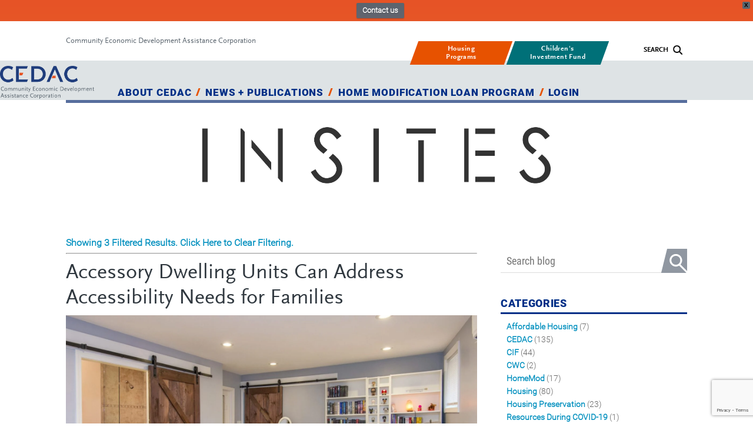

--- FILE ---
content_type: text/html; charset=UTF-8
request_url: https://cedac.org/news/blog/?tag=accessible-housing
body_size: 44109
content:
<!DOCTYPE html>
<html lang="en-US" class="no-js">
<head>
	<meta charset="UTF-8">
<script type="text/javascript">
/* <![CDATA[ */
var gform;gform||(document.addEventListener("gform_main_scripts_loaded",function(){gform.scriptsLoaded=!0}),document.addEventListener("gform/theme/scripts_loaded",function(){gform.themeScriptsLoaded=!0}),window.addEventListener("DOMContentLoaded",function(){gform.domLoaded=!0}),gform={domLoaded:!1,scriptsLoaded:!1,themeScriptsLoaded:!1,isFormEditor:()=>"function"==typeof InitializeEditor,callIfLoaded:function(o){return!(!gform.domLoaded||!gform.scriptsLoaded||!gform.themeScriptsLoaded&&!gform.isFormEditor()||(gform.isFormEditor()&&console.warn("The use of gform.initializeOnLoaded() is deprecated in the form editor context and will be removed in Gravity Forms 3.1."),o(),0))},initializeOnLoaded:function(o){gform.callIfLoaded(o)||(document.addEventListener("gform_main_scripts_loaded",()=>{gform.scriptsLoaded=!0,gform.callIfLoaded(o)}),document.addEventListener("gform/theme/scripts_loaded",()=>{gform.themeScriptsLoaded=!0,gform.callIfLoaded(o)}),window.addEventListener("DOMContentLoaded",()=>{gform.domLoaded=!0,gform.callIfLoaded(o)}))},hooks:{action:{},filter:{}},addAction:function(o,r,e,t){gform.addHook("action",o,r,e,t)},addFilter:function(o,r,e,t){gform.addHook("filter",o,r,e,t)},doAction:function(o){gform.doHook("action",o,arguments)},applyFilters:function(o){return gform.doHook("filter",o,arguments)},removeAction:function(o,r){gform.removeHook("action",o,r)},removeFilter:function(o,r,e){gform.removeHook("filter",o,r,e)},addHook:function(o,r,e,t,n){null==gform.hooks[o][r]&&(gform.hooks[o][r]=[]);var d=gform.hooks[o][r];null==n&&(n=r+"_"+d.length),gform.hooks[o][r].push({tag:n,callable:e,priority:t=null==t?10:t})},doHook:function(r,o,e){var t;if(e=Array.prototype.slice.call(e,1),null!=gform.hooks[r][o]&&((o=gform.hooks[r][o]).sort(function(o,r){return o.priority-r.priority}),o.forEach(function(o){"function"!=typeof(t=o.callable)&&(t=window[t]),"action"==r?t.apply(null,e):e[0]=t.apply(null,e)})),"filter"==r)return e[0]},removeHook:function(o,r,t,n){var e;null!=gform.hooks[o][r]&&(e=(e=gform.hooks[o][r]).filter(function(o,r,e){return!!(null!=n&&n!=o.tag||null!=t&&t!=o.priority)}),gform.hooks[o][r]=e)}});
/* ]]> */
</script>

	<meta name="viewport" content="width=device-width">
	<meta name="format-detection" content="telephone=no">
	<link rel="profile" href="http://gmpg.org/xfn/11">
	<link rel="pingback" href="https://cedac.org/xmlrpc.php">
	<link href='https://fonts.googleapis.com/css?family=Roboto:400,300,700,900' rel='stylesheet' type='text/css'>
	<link rel="stylesheet" href="https://maxcdn.bootstrapcdn.com/font-awesome/4.5.0/css/font-awesome.min.css">
	<link rel="stylesheet" type="text/css" href="https://cedac.org/wp-content/themes/cedac/slick/slick.css"/>
	<link rel="stylesheet" type="text/css" href="https://cedac.org/wp-content/themes/cedac/slick/slick-theme.css"/>
	<link rel="stylesheet" type="text/css" href="https://cedac.org/wp-content/themes/cedac/css/alt-style.css"/>
	<link rel="stylesheet" href="//code.jquery.com/ui/1.12.0/themes/base/jquery-ui.css">
	<!--[if lt IE 9]>
	<script src="https://cedac.org/wp-content/themes/cedac/js/html5.js"></script>
	<![endif]-->
	<script>(function(html){html.className = html.className.replace(/\bno-js\b/,'js')})(document.documentElement);</script>
<meta name='robots' content='index, follow, max-image-preview:large, max-snippet:-1, max-video-preview:-1' />

	<!-- This site is optimized with the Yoast SEO plugin v26.8 - https://yoast.com/product/yoast-seo-wordpress/ -->
	<title>CEDAC Blog - CEDAC</title>
	<link rel="canonical" href="https://cedac.org/news/blog/" />
	<meta property="og:locale" content="en_US" />
	<meta property="og:type" content="article" />
	<meta property="og:title" content="CEDAC Blog - CEDAC" />
	<meta property="og:url" content="https://cedac.org/news/blog/" />
	<meta property="og:site_name" content="CEDAC" />
	<meta property="article:modified_time" content="2017-05-01T13:29:31+00:00" />
	<meta name="twitter:card" content="summary_large_image" />
	<meta name="twitter:site" content="@CEDACma" />
	<script type="application/ld+json" class="yoast-schema-graph">{"@context":"https://schema.org","@graph":[{"@type":"WebPage","@id":"https://cedac.org/news/blog/","url":"https://cedac.org/news/blog/","name":"CEDAC Blog - CEDAC","isPartOf":{"@id":"https://cedac.org/#website"},"datePublished":"2016-09-14T16:27:33+00:00","dateModified":"2017-05-01T13:29:31+00:00","breadcrumb":{"@id":"https://cedac.org/news/blog/#breadcrumb"},"inLanguage":"en-US","potentialAction":[{"@type":"ReadAction","target":["https://cedac.org/news/blog/"]}]},{"@type":"BreadcrumbList","@id":"https://cedac.org/news/blog/#breadcrumb","itemListElement":[{"@type":"ListItem","position":1,"name":"Home","item":"https://cedac.org/"},{"@type":"ListItem","position":2,"name":"News + Publications","item":"https://cedac.org/news/"},{"@type":"ListItem","position":3,"name":"CEDAC Blog"}]},{"@type":"WebSite","@id":"https://cedac.org/#website","url":"https://cedac.org/","name":"CEDAC","description":"Community Economic Development Assistance Corporation","publisher":{"@id":"https://cedac.org/#organization"},"potentialAction":[{"@type":"SearchAction","target":{"@type":"EntryPoint","urlTemplate":"https://cedac.org/?s={search_term_string}"},"query-input":{"@type":"PropertyValueSpecification","valueRequired":true,"valueName":"search_term_string"}}],"inLanguage":"en-US"},{"@type":"Organization","@id":"https://cedac.org/#organization","name":"CEDAC","url":"https://cedac.org/","logo":{"@type":"ImageObject","inLanguage":"en-US","@id":"https://cedac.org/#/schema/logo/image/","url":"https://cedac.org/wp-content/uploads/2016/09/CEDAC_stacked_RGB.jpg","contentUrl":"https://cedac.org/wp-content/uploads/2016/09/CEDAC_stacked_RGB.jpg","width":1171,"height":412,"caption":"CEDAC"},"image":{"@id":"https://cedac.org/#/schema/logo/image/"},"sameAs":["https://x.com/CEDACma","https://www.linkedin.com/company/community-economic-development-assistance-corporation","https://www.youtube.com/channel/UC2rmor8sHuA8GSAT6th2Iag/featured?view_as=public"]}]}</script>
	<!-- / Yoast SEO plugin. -->


<link rel='dns-prefetch' href='//static.addtoany.com' />
<link rel='dns-prefetch' href='//cdnjs.cloudflare.com' />
<link rel='dns-prefetch' href='//www.google.com' />
<link rel='dns-prefetch' href='//fonts.googleapis.com' />
<link rel='dns-prefetch' href='//vjs.zencdn.net' />
<link rel='dns-prefetch' href='//cdn.jsdelivr.net' />
<link rel="alternate" type="application/rss+xml" title="CEDAC &raquo; Feed" href="https://cedac.org/feed/" />
<link rel="alternate" type="application/rss+xml" title="CEDAC &raquo; Comments Feed" href="https://cedac.org/comments/feed/" />
<link rel="alternate" type="text/calendar" title="CEDAC &raquo; iCal Feed" href="https://cedac.org/events/?ical=1" />
<link rel="alternate" title="oEmbed (JSON)" type="application/json+oembed" href="https://cedac.org/wp-json/oembed/1.0/embed?url=https%3A%2F%2Fcedac.org%2Fnews%2Fblog%2F" />
<link rel="alternate" title="oEmbed (XML)" type="text/xml+oembed" href="https://cedac.org/wp-json/oembed/1.0/embed?url=https%3A%2F%2Fcedac.org%2Fnews%2Fblog%2F&#038;format=xml" />
<style id='wp-img-auto-sizes-contain-inline-css' type='text/css'>
img:is([sizes=auto i],[sizes^="auto," i]){contain-intrinsic-size:3000px 1500px}
/*# sourceURL=wp-img-auto-sizes-contain-inline-css */
</style>

<link rel='stylesheet' id='simple_tooltips_style-css' href='https://cedac.org/wp-content/plugins/simple-tooltips/zebra_tooltips.css?ver=6.9' type='text/css' media='all' />
<link rel='stylesheet' id='formidable-css' href='https://cedac.org/wp-content/plugins/formidable/css/formidableforms.css?ver=1132105' type='text/css' media='all' />
<link rel='stylesheet' id='cedac_wp_admin_css-css' href='https://cedac.org/wp-content/themes/cedac/css/cedac-wp-admin.css?ver=6.9' type='text/css' media='all' />
<link rel='stylesheet' id='selectizejs_css-css' href='https://cedac.org/wp-content/themes/cedac/js/selectizejs/dist/css/selectize.default.css?ver=6.9' type='text/css' media='all' />
<link rel='stylesheet' id='tribe-events-pro-mini-calendar-block-styles-css' href='https://cedac.org/wp-content/plugins/events-calendar-pro/build/css/tribe-events-pro-mini-calendar-block.css?ver=7.7.12' type='text/css' media='all' />
<link rel='stylesheet' id='tec-variables-skeleton-css' href='https://cedac.org/wp-content/plugins/event-tickets/common/build/css/variables-skeleton.css?ver=6.10.1' type='text/css' media='all' />
<link rel='stylesheet' id='tec-variables-full-css' href='https://cedac.org/wp-content/plugins/event-tickets/common/build/css/variables-full.css?ver=6.10.1' type='text/css' media='all' />
<link rel='stylesheet' id='tribe-events-v2-virtual-single-block-css' href='https://cedac.org/wp-content/plugins/events-calendar-pro/build/css/events-virtual-single-block.css?ver=7.7.12' type='text/css' media='all' />
<style id='wp-emoji-styles-inline-css' type='text/css'>

	img.wp-smiley, img.emoji {
		display: inline !important;
		border: none !important;
		box-shadow: none !important;
		height: 1em !important;
		width: 1em !important;
		margin: 0 0.07em !important;
		vertical-align: -0.1em !important;
		background: none !important;
		padding: 0 !important;
	}
/*# sourceURL=wp-emoji-styles-inline-css */
</style>
<link rel='stylesheet' id='wp-block-library-css' href='https://cedac.org/wp-includes/css/dist/block-library/style.min.css?ver=6.9' type='text/css' media='all' />
<style id='classic-theme-styles-inline-css' type='text/css'>
/*! This file is auto-generated */
.wp-block-button__link{color:#fff;background-color:#32373c;border-radius:9999px;box-shadow:none;text-decoration:none;padding:calc(.667em + 2px) calc(1.333em + 2px);font-size:1.125em}.wp-block-file__button{background:#32373c;color:#fff;text-decoration:none}
/*# sourceURL=/wp-includes/css/classic-themes.min.css */
</style>
<link rel='stylesheet' id='awsm-ead-public-css' href='https://cedac.org/wp-content/plugins/embed-any-document/css/embed-public.min.css?ver=2.7.12' type='text/css' media='all' />
<style id='global-styles-inline-css' type='text/css'>
:root{--wp--preset--aspect-ratio--square: 1;--wp--preset--aspect-ratio--4-3: 4/3;--wp--preset--aspect-ratio--3-4: 3/4;--wp--preset--aspect-ratio--3-2: 3/2;--wp--preset--aspect-ratio--2-3: 2/3;--wp--preset--aspect-ratio--16-9: 16/9;--wp--preset--aspect-ratio--9-16: 9/16;--wp--preset--color--black: #000000;--wp--preset--color--cyan-bluish-gray: #abb8c3;--wp--preset--color--white: #ffffff;--wp--preset--color--pale-pink: #f78da7;--wp--preset--color--vivid-red: #cf2e2e;--wp--preset--color--luminous-vivid-orange: #ff6900;--wp--preset--color--luminous-vivid-amber: #fcb900;--wp--preset--color--light-green-cyan: #7bdcb5;--wp--preset--color--vivid-green-cyan: #00d084;--wp--preset--color--pale-cyan-blue: #8ed1fc;--wp--preset--color--vivid-cyan-blue: #0693e3;--wp--preset--color--vivid-purple: #9b51e0;--wp--preset--gradient--vivid-cyan-blue-to-vivid-purple: linear-gradient(135deg,rgb(6,147,227) 0%,rgb(155,81,224) 100%);--wp--preset--gradient--light-green-cyan-to-vivid-green-cyan: linear-gradient(135deg,rgb(122,220,180) 0%,rgb(0,208,130) 100%);--wp--preset--gradient--luminous-vivid-amber-to-luminous-vivid-orange: linear-gradient(135deg,rgb(252,185,0) 0%,rgb(255,105,0) 100%);--wp--preset--gradient--luminous-vivid-orange-to-vivid-red: linear-gradient(135deg,rgb(255,105,0) 0%,rgb(207,46,46) 100%);--wp--preset--gradient--very-light-gray-to-cyan-bluish-gray: linear-gradient(135deg,rgb(238,238,238) 0%,rgb(169,184,195) 100%);--wp--preset--gradient--cool-to-warm-spectrum: linear-gradient(135deg,rgb(74,234,220) 0%,rgb(151,120,209) 20%,rgb(207,42,186) 40%,rgb(238,44,130) 60%,rgb(251,105,98) 80%,rgb(254,248,76) 100%);--wp--preset--gradient--blush-light-purple: linear-gradient(135deg,rgb(255,206,236) 0%,rgb(152,150,240) 100%);--wp--preset--gradient--blush-bordeaux: linear-gradient(135deg,rgb(254,205,165) 0%,rgb(254,45,45) 50%,rgb(107,0,62) 100%);--wp--preset--gradient--luminous-dusk: linear-gradient(135deg,rgb(255,203,112) 0%,rgb(199,81,192) 50%,rgb(65,88,208) 100%);--wp--preset--gradient--pale-ocean: linear-gradient(135deg,rgb(255,245,203) 0%,rgb(182,227,212) 50%,rgb(51,167,181) 100%);--wp--preset--gradient--electric-grass: linear-gradient(135deg,rgb(202,248,128) 0%,rgb(113,206,126) 100%);--wp--preset--gradient--midnight: linear-gradient(135deg,rgb(2,3,129) 0%,rgb(40,116,252) 100%);--wp--preset--font-size--small: 13px;--wp--preset--font-size--medium: 20px;--wp--preset--font-size--large: 36px;--wp--preset--font-size--x-large: 42px;--wp--preset--spacing--20: 0.44rem;--wp--preset--spacing--30: 0.67rem;--wp--preset--spacing--40: 1rem;--wp--preset--spacing--50: 1.5rem;--wp--preset--spacing--60: 2.25rem;--wp--preset--spacing--70: 3.38rem;--wp--preset--spacing--80: 5.06rem;--wp--preset--shadow--natural: 6px 6px 9px rgba(0, 0, 0, 0.2);--wp--preset--shadow--deep: 12px 12px 50px rgba(0, 0, 0, 0.4);--wp--preset--shadow--sharp: 6px 6px 0px rgba(0, 0, 0, 0.2);--wp--preset--shadow--outlined: 6px 6px 0px -3px rgb(255, 255, 255), 6px 6px rgb(0, 0, 0);--wp--preset--shadow--crisp: 6px 6px 0px rgb(0, 0, 0);}:where(.is-layout-flex){gap: 0.5em;}:where(.is-layout-grid){gap: 0.5em;}body .is-layout-flex{display: flex;}.is-layout-flex{flex-wrap: wrap;align-items: center;}.is-layout-flex > :is(*, div){margin: 0;}body .is-layout-grid{display: grid;}.is-layout-grid > :is(*, div){margin: 0;}:where(.wp-block-columns.is-layout-flex){gap: 2em;}:where(.wp-block-columns.is-layout-grid){gap: 2em;}:where(.wp-block-post-template.is-layout-flex){gap: 1.25em;}:where(.wp-block-post-template.is-layout-grid){gap: 1.25em;}.has-black-color{color: var(--wp--preset--color--black) !important;}.has-cyan-bluish-gray-color{color: var(--wp--preset--color--cyan-bluish-gray) !important;}.has-white-color{color: var(--wp--preset--color--white) !important;}.has-pale-pink-color{color: var(--wp--preset--color--pale-pink) !important;}.has-vivid-red-color{color: var(--wp--preset--color--vivid-red) !important;}.has-luminous-vivid-orange-color{color: var(--wp--preset--color--luminous-vivid-orange) !important;}.has-luminous-vivid-amber-color{color: var(--wp--preset--color--luminous-vivid-amber) !important;}.has-light-green-cyan-color{color: var(--wp--preset--color--light-green-cyan) !important;}.has-vivid-green-cyan-color{color: var(--wp--preset--color--vivid-green-cyan) !important;}.has-pale-cyan-blue-color{color: var(--wp--preset--color--pale-cyan-blue) !important;}.has-vivid-cyan-blue-color{color: var(--wp--preset--color--vivid-cyan-blue) !important;}.has-vivid-purple-color{color: var(--wp--preset--color--vivid-purple) !important;}.has-black-background-color{background-color: var(--wp--preset--color--black) !important;}.has-cyan-bluish-gray-background-color{background-color: var(--wp--preset--color--cyan-bluish-gray) !important;}.has-white-background-color{background-color: var(--wp--preset--color--white) !important;}.has-pale-pink-background-color{background-color: var(--wp--preset--color--pale-pink) !important;}.has-vivid-red-background-color{background-color: var(--wp--preset--color--vivid-red) !important;}.has-luminous-vivid-orange-background-color{background-color: var(--wp--preset--color--luminous-vivid-orange) !important;}.has-luminous-vivid-amber-background-color{background-color: var(--wp--preset--color--luminous-vivid-amber) !important;}.has-light-green-cyan-background-color{background-color: var(--wp--preset--color--light-green-cyan) !important;}.has-vivid-green-cyan-background-color{background-color: var(--wp--preset--color--vivid-green-cyan) !important;}.has-pale-cyan-blue-background-color{background-color: var(--wp--preset--color--pale-cyan-blue) !important;}.has-vivid-cyan-blue-background-color{background-color: var(--wp--preset--color--vivid-cyan-blue) !important;}.has-vivid-purple-background-color{background-color: var(--wp--preset--color--vivid-purple) !important;}.has-black-border-color{border-color: var(--wp--preset--color--black) !important;}.has-cyan-bluish-gray-border-color{border-color: var(--wp--preset--color--cyan-bluish-gray) !important;}.has-white-border-color{border-color: var(--wp--preset--color--white) !important;}.has-pale-pink-border-color{border-color: var(--wp--preset--color--pale-pink) !important;}.has-vivid-red-border-color{border-color: var(--wp--preset--color--vivid-red) !important;}.has-luminous-vivid-orange-border-color{border-color: var(--wp--preset--color--luminous-vivid-orange) !important;}.has-luminous-vivid-amber-border-color{border-color: var(--wp--preset--color--luminous-vivid-amber) !important;}.has-light-green-cyan-border-color{border-color: var(--wp--preset--color--light-green-cyan) !important;}.has-vivid-green-cyan-border-color{border-color: var(--wp--preset--color--vivid-green-cyan) !important;}.has-pale-cyan-blue-border-color{border-color: var(--wp--preset--color--pale-cyan-blue) !important;}.has-vivid-cyan-blue-border-color{border-color: var(--wp--preset--color--vivid-cyan-blue) !important;}.has-vivid-purple-border-color{border-color: var(--wp--preset--color--vivid-purple) !important;}.has-vivid-cyan-blue-to-vivid-purple-gradient-background{background: var(--wp--preset--gradient--vivid-cyan-blue-to-vivid-purple) !important;}.has-light-green-cyan-to-vivid-green-cyan-gradient-background{background: var(--wp--preset--gradient--light-green-cyan-to-vivid-green-cyan) !important;}.has-luminous-vivid-amber-to-luminous-vivid-orange-gradient-background{background: var(--wp--preset--gradient--luminous-vivid-amber-to-luminous-vivid-orange) !important;}.has-luminous-vivid-orange-to-vivid-red-gradient-background{background: var(--wp--preset--gradient--luminous-vivid-orange-to-vivid-red) !important;}.has-very-light-gray-to-cyan-bluish-gray-gradient-background{background: var(--wp--preset--gradient--very-light-gray-to-cyan-bluish-gray) !important;}.has-cool-to-warm-spectrum-gradient-background{background: var(--wp--preset--gradient--cool-to-warm-spectrum) !important;}.has-blush-light-purple-gradient-background{background: var(--wp--preset--gradient--blush-light-purple) !important;}.has-blush-bordeaux-gradient-background{background: var(--wp--preset--gradient--blush-bordeaux) !important;}.has-luminous-dusk-gradient-background{background: var(--wp--preset--gradient--luminous-dusk) !important;}.has-pale-ocean-gradient-background{background: var(--wp--preset--gradient--pale-ocean) !important;}.has-electric-grass-gradient-background{background: var(--wp--preset--gradient--electric-grass) !important;}.has-midnight-gradient-background{background: var(--wp--preset--gradient--midnight) !important;}.has-small-font-size{font-size: var(--wp--preset--font-size--small) !important;}.has-medium-font-size{font-size: var(--wp--preset--font-size--medium) !important;}.has-large-font-size{font-size: var(--wp--preset--font-size--large) !important;}.has-x-large-font-size{font-size: var(--wp--preset--font-size--x-large) !important;}
:where(.wp-block-post-template.is-layout-flex){gap: 1.25em;}:where(.wp-block-post-template.is-layout-grid){gap: 1.25em;}
:where(.wp-block-term-template.is-layout-flex){gap: 1.25em;}:where(.wp-block-term-template.is-layout-grid){gap: 1.25em;}
:where(.wp-block-columns.is-layout-flex){gap: 2em;}:where(.wp-block-columns.is-layout-grid){gap: 2em;}
:root :where(.wp-block-pullquote){font-size: 1.5em;line-height: 1.6;}
/*# sourceURL=global-styles-inline-css */
</style>
<style id='responsive-menu-inline-css' type='text/css'>
#rmp_menu_trigger-41704{width: 55px;height: 55px;position: fixed;top: 50px;border-radius: 5px;display: none;text-decoration: none;right: 2%;background: transparent;transition: transform 0.5s, background-color 1s}#rmp_menu_trigger-41704 .rmp-trigger-box{width: 33px;color: #ffffff}#rmp_menu_trigger-41704 .rmp-trigger-icon-active, #rmp_menu_trigger-41704 .rmp-trigger-text-open{display: none}#rmp_menu_trigger-41704.is-active .rmp-trigger-icon-active, #rmp_menu_trigger-41704.is-active .rmp-trigger-text-open{display: inline}#rmp_menu_trigger-41704.is-active .rmp-trigger-icon-inactive, #rmp_menu_trigger-41704.is-active .rmp-trigger-text{display: none}#rmp_menu_trigger-41704 .rmp-trigger-label{color: #ffffff;pointer-events: none;line-height: 13px;font-family: inherit;font-size: 13px;display: inline;text-transform: inherit}#rmp_menu_trigger-41704 .rmp-trigger-label.rmp-trigger-label-top{display: block;margin-bottom: 12px}#rmp_menu_trigger-41704 .rmp-trigger-label.rmp-trigger-label-bottom{display: block;margin-top: 12px}#rmp_menu_trigger-41704 .responsive-menu-pro-inner{display: block}#rmp_menu_trigger-41704 .rmp-trigger-icon-inactive .rmp-font-icon{color: #5c666f}#rmp_menu_trigger-41704 .responsive-menu-pro-inner, #rmp_menu_trigger-41704 .responsive-menu-pro-inner::before, #rmp_menu_trigger-41704 .responsive-menu-pro-inner::after{width: 33px;height: 4px;background-color: #5c666f;border-radius: 4px;position: absolute}#rmp_menu_trigger-41704 .rmp-trigger-icon-active .rmp-font-icon{color: #5c666f}#rmp_menu_trigger-41704.is-active .responsive-menu-pro-inner, #rmp_menu_trigger-41704.is-active .responsive-menu-pro-inner::before, #rmp_menu_trigger-41704.is-active .responsive-menu-pro-inner::after{background-color: #5c666f}#rmp_menu_trigger-41704:hover .rmp-trigger-icon-inactive .rmp-font-icon{color: #5c666f}#rmp_menu_trigger-41704:not(.is-active):hover .responsive-menu-pro-inner, #rmp_menu_trigger-41704:not(.is-active):hover .responsive-menu-pro-inner::before, #rmp_menu_trigger-41704:not(.is-active):hover .responsive-menu-pro-inner::after{background-color: #5c666f}#rmp_menu_trigger-41704 .responsive-menu-pro-inner::before{top: 5px}#rmp_menu_trigger-41704 .responsive-menu-pro-inner::after{bottom: 5px}#rmp_menu_trigger-41704.is-active .responsive-menu-pro-inner::after{bottom: 0}@media screen and (max-width: 980px){#rmp_menu_trigger-41704{display: block}#rmp-container-41704{position: fixed;top: 0;margin: 0;transition: transform 0.5s;overflow: auto;display: block;width: 75%;background-color: #001960;background-image: url("");height: 100%;left: 0;padding-top: 0px;padding-left: 0px;padding-bottom: 0px;padding-right: 0px}#rmp-menu-wrap-41704{padding-top: 0px;padding-left: 0px;padding-bottom: 0px;padding-right: 0px;background-color: #001960}#rmp-menu-wrap-41704 .rmp-menu, #rmp-menu-wrap-41704 .rmp-submenu{width: 100%;box-sizing: border-box;margin: 0;padding: 0}#rmp-menu-wrap-41704 .rmp-submenu-depth-1 .rmp-menu-item-link{padding-left: 10%}#rmp-menu-wrap-41704 .rmp-submenu-depth-2 .rmp-menu-item-link{padding-left: 15%}#rmp-menu-wrap-41704 .rmp-submenu-depth-3 .rmp-menu-item-link{padding-left: 20%}#rmp-menu-wrap-41704 .rmp-submenu-depth-4 .rmp-menu-item-link{padding-left: 25%}#rmp-menu-wrap-41704 .rmp-submenu.rmp-submenu-open{display: block}#rmp-menu-wrap-41704 .rmp-menu-item{width: 100%;list-style: none;margin: 0}#rmp-menu-wrap-41704 .rmp-menu-item-link{height: 44px;line-height: 44px;font-size: 13px;border-bottom: 1px solid #001960;font-family: inherit;color: #ffffff;text-align: left;background-color: #001960;font-weight: normal;letter-spacing: 0px;display: block;box-sizing: border-box;width: 100%;text-decoration: none;position: relative;overflow: hidden;transition: background-color 1s, border-color 1s, 1s;padding: 0 5%;padding-right: 54px}#rmp-menu-wrap-41704 .rmp-menu-item-link:after, #rmp-menu-wrap-41704 .rmp-menu-item-link:before{display: none}#rmp-menu-wrap-41704 .rmp-menu-item-link:hover, #rmp-menu-wrap-41704 .rmp-menu-item-link:focus{color: #ffffff;border-color: #001960;background-color: #001960}#rmp-menu-wrap-41704 .rmp-menu-item-link:focus{outline: none;border-color: unset;box-shadow: unset}#rmp-menu-wrap-41704 .rmp-menu-item-link .rmp-font-icon{height: 44px;line-height: 44px;margin-right: 10px;font-size: 13px}#rmp-menu-wrap-41704 .rmp-menu-current-item .rmp-menu-item-link{color: #ffffff;border-color: #212121;background-color: #001960}#rmp-menu-wrap-41704 .rmp-menu-current-item .rmp-menu-item-link:hover, #rmp-menu-wrap-41704 .rmp-menu-current-item .rmp-menu-item-link:focus{color: #ffffff;border-color: #3f3f3f;background-color: #001960}#rmp-menu-wrap-41704 .rmp-menu-subarrow{position: absolute;top: 0;bottom: 0;text-align: center;overflow: hidden;background-size: cover;overflow: hidden;right: 0;border-left-style: solid;border-left-color: #001960;border-left-width: 1px;height: 44px;width: 44px;color: #ffffff;background-color: #001960}#rmp-menu-wrap-41704 .rmp-menu-subarrow svg{fill: #ffffff}#rmp-menu-wrap-41704 .rmp-menu-subarrow:hover{color: #ffffff;border-color: #001960;background-color: #001960}#rmp-menu-wrap-41704 .rmp-menu-subarrow:hover svg{fill: #ffffff}#rmp-menu-wrap-41704 .rmp-menu-subarrow .rmp-font-icon{margin-right: unset}#rmp-menu-wrap-41704 .rmp-menu-subarrow *{vertical-align: middle;line-height: 44px}#rmp-menu-wrap-41704 .rmp-menu-subarrow-active{display: block;background-size: cover;color: #ffffff;border-color: #212121;background-color: #212121}#rmp-menu-wrap-41704 .rmp-menu-subarrow-active svg{fill: #ffffff}#rmp-menu-wrap-41704 .rmp-menu-subarrow-active:hover{color: #ffffff;border-color: #ffffff;background-color: #3f3f3f}#rmp-menu-wrap-41704 .rmp-menu-subarrow-active:hover svg{fill: #ffffff}#rmp-menu-wrap-41704 .rmp-submenu{display: none}#rmp-menu-wrap-41704 .rmp-submenu .rmp-menu-item-link{height: 44px;line-height: 44px;letter-spacing: 0px;font-size: 13px;border-bottom: 1px solid #001960;font-family: inherit;font-weight: normal;color: #ffffff;text-align: left;background-color: #001960}#rmp-menu-wrap-41704 .rmp-submenu .rmp-menu-item-link:hover, #rmp-menu-wrap-41704 .rmp-submenu .rmp-menu-item-link:focus{color: #ffffff;border-color: #001960;background-color: #001960}#rmp-menu-wrap-41704 .rmp-submenu .rmp-menu-current-item .rmp-menu-item-link{color: #ffffff;border-color: #212121;background-color: #001960}#rmp-menu-wrap-41704 .rmp-submenu .rmp-menu-current-item .rmp-menu-item-link:hover, #rmp-menu-wrap-41704 .rmp-submenu .rmp-menu-current-item .rmp-menu-item-link:focus{color: #ffffff;border-color: #3f3f3f;background-color: #001960}#rmp-menu-wrap-41704 .rmp-submenu .rmp-menu-subarrow{right: 0;border-right: unset;border-left-style: solid;border-left-color: #1d4354;border-left-width: 0px;height: 39px;line-height: 39px;width: 40px;color: #fff;background-color: inherit}#rmp-menu-wrap-41704 .rmp-submenu .rmp-menu-subarrow:hover{color: #fff;border-color: #3f3f3f;background-color: inherit}#rmp-menu-wrap-41704 .rmp-submenu .rmp-menu-subarrow-active{color: #fff;border-color: #1d4354;background-color: inherit}#rmp-menu-wrap-41704 .rmp-submenu .rmp-menu-subarrow-active:hover{color: #fff;border-color: #3f3f3f;background-color: inherit}#rmp-menu-wrap-41704 .rmp-menu-item-description{margin: 0;padding: 5px 5%;opacity: 0.8;color: #ffffff}#rmp-search-box-41704{display: block;padding-top: 0px;padding-left: 5%;padding-bottom: 0px;padding-right: 5%}#rmp-search-box-41704 .rmp-search-form{margin: 0}#rmp-search-box-41704 .rmp-search-box{background: #ffffff;border: 1px solid #dadada;color: #333333;width: 100%;padding: 0 5%;border-radius: 30px;height: 45px;-webkit-appearance: none}#rmp-search-box-41704 .rmp-search-box::placeholder{color: #c7c7cd}#rmp-search-box-41704 .rmp-search-box:focus{background-color: #ffffff;outline: 2px solid #dadada;color: #333333}#rmp-menu-title-41704{background-color: #43494c;color: #ffffff;text-align: left;font-size: 14px;padding-top: 10%;padding-left: 5%;padding-bottom: 0%;padding-right: 5%;font-weight: 400;transition: background-color 1s, border-color 1s, color 1s}#rmp-menu-title-41704:hover{background-color: #43494c;color: #ffffff}#rmp-menu-title-41704 > .rmp-menu-title-link{color: #ffffff;width: 100%;background-color: unset;text-decoration: none}#rmp-menu-title-41704 > .rmp-menu-title-link:hover{color: #ffffff}#rmp-menu-title-41704 .rmp-font-icon{font-size: 14px}#rmp-menu-additional-content-41704{padding-top: 0px;padding-left: 5%;padding-bottom: 0px;padding-right: 5%;color: #ffffff;text-align: center;font-size: 16px}}#rmp_menu_trigger-37664{width: 55px;height: 55px;position: fixed;top: 50px;border-radius: 5px;display: none;text-decoration: none;right: 2%;background: transparent;transition: transform 0.5s, background-color 1s}#rmp_menu_trigger-37664 .rmp-trigger-box{width: 33px;color: #ffffff}#rmp_menu_trigger-37664 .rmp-trigger-icon-active, #rmp_menu_trigger-37664 .rmp-trigger-text-open{display: none}#rmp_menu_trigger-37664.is-active .rmp-trigger-icon-active, #rmp_menu_trigger-37664.is-active .rmp-trigger-text-open{display: inline}#rmp_menu_trigger-37664.is-active .rmp-trigger-icon-inactive, #rmp_menu_trigger-37664.is-active .rmp-trigger-text{display: none}#rmp_menu_trigger-37664 .rmp-trigger-label{color: #ffffff;pointer-events: none;line-height: 13px;font-family: inherit;font-size: 13px;display: inline;text-transform: inherit}#rmp_menu_trigger-37664 .rmp-trigger-label.rmp-trigger-label-top{display: block;margin-bottom: 12px}#rmp_menu_trigger-37664 .rmp-trigger-label.rmp-trigger-label-bottom{display: block;margin-top: 12px}#rmp_menu_trigger-37664 .responsive-menu-pro-inner{display: block}#rmp_menu_trigger-37664 .rmp-trigger-icon-inactive .rmp-font-icon{color: #5c666f}#rmp_menu_trigger-37664 .responsive-menu-pro-inner, #rmp_menu_trigger-37664 .responsive-menu-pro-inner::before, #rmp_menu_trigger-37664 .responsive-menu-pro-inner::after{width: 33px;height: 4px;background-color: #5c666f;border-radius: 4px;position: absolute}#rmp_menu_trigger-37664 .rmp-trigger-icon-active .rmp-font-icon{color: #5c666f}#rmp_menu_trigger-37664.is-active .responsive-menu-pro-inner, #rmp_menu_trigger-37664.is-active .responsive-menu-pro-inner::before, #rmp_menu_trigger-37664.is-active .responsive-menu-pro-inner::after{background-color: #5c666f}#rmp_menu_trigger-37664:hover .rmp-trigger-icon-inactive .rmp-font-icon{color: #5c666f}#rmp_menu_trigger-37664:not(.is-active):hover .responsive-menu-pro-inner, #rmp_menu_trigger-37664:not(.is-active):hover .responsive-menu-pro-inner::before, #rmp_menu_trigger-37664:not(.is-active):hover .responsive-menu-pro-inner::after{background-color: #5c666f}#rmp_menu_trigger-37664 .responsive-menu-pro-inner::before{top: 10px}#rmp_menu_trigger-37664 .responsive-menu-pro-inner::after{bottom: 10px}#rmp_menu_trigger-37664.is-active .responsive-menu-pro-inner::after{bottom: 0}@media screen and (max-width: 980px){#rmp_menu_trigger-37664{display: block}#rmp-container-37664{position: fixed;top: 0;margin: 0;transition: transform 0.5s;overflow: auto;display: block;width: 75%;background-color: #001960;background-image: url("");height: 100%;left: 0;padding-top: 0px;padding-left: 0px;padding-bottom: 0px;padding-right: 0px}#rmp-menu-wrap-37664{padding-top: 0px;padding-left: 0px;padding-bottom: 0px;padding-right: 0px;background-color: #001960}#rmp-menu-wrap-37664 .rmp-menu, #rmp-menu-wrap-37664 .rmp-submenu{width: 100%;box-sizing: border-box;margin: 0;padding: 0}#rmp-menu-wrap-37664 .rmp-submenu-depth-1 .rmp-menu-item-link{padding-left: 10%}#rmp-menu-wrap-37664 .rmp-submenu-depth-2 .rmp-menu-item-link{padding-left: 15%}#rmp-menu-wrap-37664 .rmp-submenu-depth-3 .rmp-menu-item-link{padding-left: 20%}#rmp-menu-wrap-37664 .rmp-submenu-depth-4 .rmp-menu-item-link{padding-left: 25%}#rmp-menu-wrap-37664 .rmp-submenu.rmp-submenu-open{display: block}#rmp-menu-wrap-37664 .rmp-menu-item{width: 100%;list-style: none;margin: 0}#rmp-menu-wrap-37664 .rmp-menu-item-link{height: 44px;line-height: 44px;font-size: 13px;border-bottom: 1px solid #001960;font-family: inherit;color: #ffffff;text-align: left;background-color: #001960;font-weight: normal;letter-spacing: 0px;display: block;box-sizing: border-box;width: 100%;text-decoration: none;position: relative;overflow: hidden;transition: background-color 1s, border-color 1s, 1s;padding: 0 5%;padding-right: 54px}#rmp-menu-wrap-37664 .rmp-menu-item-link:after, #rmp-menu-wrap-37664 .rmp-menu-item-link:before{display: none}#rmp-menu-wrap-37664 .rmp-menu-item-link:hover, #rmp-menu-wrap-37664 .rmp-menu-item-link:focus{color: #ffffff;border-color: #001960;background-color: #001960}#rmp-menu-wrap-37664 .rmp-menu-item-link:focus{outline: none;border-color: unset;box-shadow: unset}#rmp-menu-wrap-37664 .rmp-menu-item-link .rmp-font-icon{height: 44px;line-height: 44px;margin-right: 10px;font-size: 13px}#rmp-menu-wrap-37664 .rmp-menu-current-item .rmp-menu-item-link{color: #ffffff;border-color: #212121;background-color: #001960}#rmp-menu-wrap-37664 .rmp-menu-current-item .rmp-menu-item-link:hover, #rmp-menu-wrap-37664 .rmp-menu-current-item .rmp-menu-item-link:focus{color: #ffffff;border-color: #3f3f3f;background-color: #001960}#rmp-menu-wrap-37664 .rmp-menu-subarrow{position: absolute;top: 0;bottom: 0;text-align: center;overflow: hidden;background-size: cover;overflow: hidden;right: 0;border-left-style: solid;border-left-color: #001960;border-left-width: 1px;height: 44px;width: 44px;color: #ffffff;background-color: #001960}#rmp-menu-wrap-37664 .rmp-menu-subarrow svg{fill: #ffffff}#rmp-menu-wrap-37664 .rmp-menu-subarrow:hover{color: #ffffff;border-color: #001960;background-color: #001960}#rmp-menu-wrap-37664 .rmp-menu-subarrow:hover svg{fill: #ffffff}#rmp-menu-wrap-37664 .rmp-menu-subarrow .rmp-font-icon{margin-right: unset}#rmp-menu-wrap-37664 .rmp-menu-subarrow *{vertical-align: middle;line-height: 44px}#rmp-menu-wrap-37664 .rmp-menu-subarrow-active{display: block;background-size: cover;color: #ffffff;border-color: #212121;background-color: #212121}#rmp-menu-wrap-37664 .rmp-menu-subarrow-active svg{fill: #ffffff}#rmp-menu-wrap-37664 .rmp-menu-subarrow-active:hover{color: #ffffff;border-color: #ffffff;background-color: #3f3f3f}#rmp-menu-wrap-37664 .rmp-menu-subarrow-active:hover svg{fill: #ffffff}#rmp-menu-wrap-37664 .rmp-submenu{display: none}#rmp-menu-wrap-37664 .rmp-submenu .rmp-menu-item-link{height: 44px;line-height: 44px;letter-spacing: 0px;font-size: 13px;border-bottom: 1px solid #001960;font-family: inherit;font-weight: normal;color: #ffffff;text-align: left;background-color: #001960}#rmp-menu-wrap-37664 .rmp-submenu .rmp-menu-item-link:hover, #rmp-menu-wrap-37664 .rmp-submenu .rmp-menu-item-link:focus{color: #ffffff;border-color: #001960;background-color: #001960}#rmp-menu-wrap-37664 .rmp-submenu .rmp-menu-current-item .rmp-menu-item-link{color: #ffffff;border-color: #212121;background-color: #001960}#rmp-menu-wrap-37664 .rmp-submenu .rmp-menu-current-item .rmp-menu-item-link:hover, #rmp-menu-wrap-37664 .rmp-submenu .rmp-menu-current-item .rmp-menu-item-link:focus{color: #ffffff;border-color: #3f3f3f;background-color: #001960}#rmp-menu-wrap-37664 .rmp-submenu .rmp-menu-subarrow{right: 0;border-right: unset;border-left-style: solid;border-left-color: #1d4354;border-left-width: 0px;height: 39px;line-height: 39px;width: 40px;color: #fff;background-color: inherit}#rmp-menu-wrap-37664 .rmp-submenu .rmp-menu-subarrow:hover{color: #fff;border-color: #3f3f3f;background-color: inherit}#rmp-menu-wrap-37664 .rmp-submenu .rmp-menu-subarrow-active{color: #fff;border-color: #1d4354;background-color: inherit}#rmp-menu-wrap-37664 .rmp-submenu .rmp-menu-subarrow-active:hover{color: #fff;border-color: #3f3f3f;background-color: inherit}#rmp-menu-wrap-37664 .rmp-menu-item-description{margin: 0;padding: 5px 5%;opacity: 0.8;color: #ffffff}#rmp-search-box-37664{display: block;padding-top: 0px;padding-left: 5%;padding-bottom: 0px;padding-right: 5%}#rmp-search-box-37664 .rmp-search-form{margin: 0}#rmp-search-box-37664 .rmp-search-box{background: #ffffff;border: 1px solid #dadada;color: #333333;width: 100%;padding: 0 5%;border-radius: 30px;height: 45px;-webkit-appearance: none}#rmp-search-box-37664 .rmp-search-box::placeholder{color: #c7c7cd}#rmp-search-box-37664 .rmp-search-box:focus{background-color: #ffffff;outline: 2px solid #dadada;color: #333333}#rmp-menu-title-37664{background-color: #43494c;color: #ffffff;text-align: left;font-size: 14px;padding-top: 10%;padding-left: 5%;padding-bottom: 0%;padding-right: 5%;font-weight: 400;transition: background-color 1s, border-color 1s, color 1s}#rmp-menu-title-37664:hover{background-color: #43494c;color: #ffffff}#rmp-menu-title-37664 > .rmp-menu-title-link{color: #ffffff;width: 100%;background-color: unset;text-decoration: none}#rmp-menu-title-37664 > .rmp-menu-title-link:hover{color: #ffffff}#rmp-menu-title-37664 .rmp-font-icon{font-size: 14px}#rmp-menu-additional-content-37664{padding-top: 0px;padding-left: 5%;padding-bottom: 0px;padding-right: 5%;color: #ffffff;text-align: center;font-size: 16px}}#rmp_menu_trigger-36905{width: 55px;height: 55px;position: fixed;top: 50px;border-radius: 5px;display: none;text-decoration: none;right: 2%;background: transparent;transition: transform 0.5s, background-color 1s}#rmp_menu_trigger-36905 .rmp-trigger-box{width: 33px;color: #ffffff}#rmp_menu_trigger-36905 .rmp-trigger-icon-active, #rmp_menu_trigger-36905 .rmp-trigger-text-open{display: none}#rmp_menu_trigger-36905.is-active .rmp-trigger-icon-active, #rmp_menu_trigger-36905.is-active .rmp-trigger-text-open{display: inline}#rmp_menu_trigger-36905.is-active .rmp-trigger-icon-inactive, #rmp_menu_trigger-36905.is-active .rmp-trigger-text{display: none}#rmp_menu_trigger-36905 .rmp-trigger-label{color: #ffffff;pointer-events: none;line-height: 13px;font-family: inherit;font-size: 13px;display: inline;text-transform: inherit}#rmp_menu_trigger-36905 .rmp-trigger-label.rmp-trigger-label-top{display: block;margin-bottom: 12px}#rmp_menu_trigger-36905 .rmp-trigger-label.rmp-trigger-label-bottom{display: block;margin-top: 12px}#rmp_menu_trigger-36905 .responsive-menu-pro-inner{display: block}#rmp_menu_trigger-36905 .rmp-trigger-icon-inactive .rmp-font-icon{color: #5c666f}#rmp_menu_trigger-36905 .responsive-menu-pro-inner, #rmp_menu_trigger-36905 .responsive-menu-pro-inner::before, #rmp_menu_trigger-36905 .responsive-menu-pro-inner::after{width: 33px;height: 4px;background-color: #5c666f;border-radius: 4px;position: absolute}#rmp_menu_trigger-36905 .rmp-trigger-icon-active .rmp-font-icon{color: #5c666f}#rmp_menu_trigger-36905.is-active .responsive-menu-pro-inner, #rmp_menu_trigger-36905.is-active .responsive-menu-pro-inner::before, #rmp_menu_trigger-36905.is-active .responsive-menu-pro-inner::after{background-color: #5c666f}#rmp_menu_trigger-36905:hover .rmp-trigger-icon-inactive .rmp-font-icon{color: #5c666f}#rmp_menu_trigger-36905:not(.is-active):hover .responsive-menu-pro-inner, #rmp_menu_trigger-36905:not(.is-active):hover .responsive-menu-pro-inner::before, #rmp_menu_trigger-36905:not(.is-active):hover .responsive-menu-pro-inner::after{background-color: #5c666f}#rmp_menu_trigger-36905 .responsive-menu-pro-inner::before{top: 10px}#rmp_menu_trigger-36905 .responsive-menu-pro-inner::after{bottom: 10px}#rmp_menu_trigger-36905.is-active .responsive-menu-pro-inner::after{bottom: 0}@media screen and (max-width: 980px){#rmp_menu_trigger-36905{display: block}#rmp-container-36905{position: fixed;top: 0;margin: 0;transition: transform 0.5s;overflow: auto;display: block;width: 75%;background-color: #001960;background-image: url("");height: 100%;left: 0;padding-top: 0px;padding-left: 0px;padding-bottom: 0px;padding-right: 0px}#rmp-menu-wrap-36905{padding-top: 0px;padding-left: 0px;padding-bottom: 0px;padding-right: 0px;background-color: #001960}#rmp-menu-wrap-36905 .rmp-menu, #rmp-menu-wrap-36905 .rmp-submenu{width: 100%;box-sizing: border-box;margin: 0;padding: 0}#rmp-menu-wrap-36905 .rmp-submenu-depth-1 .rmp-menu-item-link{padding-left: 10%}#rmp-menu-wrap-36905 .rmp-submenu-depth-2 .rmp-menu-item-link{padding-left: 15%}#rmp-menu-wrap-36905 .rmp-submenu-depth-3 .rmp-menu-item-link{padding-left: 20%}#rmp-menu-wrap-36905 .rmp-submenu-depth-4 .rmp-menu-item-link{padding-left: 25%}#rmp-menu-wrap-36905 .rmp-submenu.rmp-submenu-open{display: block}#rmp-menu-wrap-36905 .rmp-menu-item{width: 100%;list-style: none;margin: 0}#rmp-menu-wrap-36905 .rmp-menu-item-link{height: 44px;line-height: 44px;font-size: 13px;border-bottom: 1px solid #001960;font-family: inherit;color: #ffffff;text-align: left;background-color: #001960;font-weight: normal;letter-spacing: 0px;display: block;box-sizing: border-box;width: 100%;text-decoration: none;position: relative;overflow: hidden;transition: background-color 1s, border-color 1s, 1s;padding: 0 5%;padding-right: 54px}#rmp-menu-wrap-36905 .rmp-menu-item-link:after, #rmp-menu-wrap-36905 .rmp-menu-item-link:before{display: none}#rmp-menu-wrap-36905 .rmp-menu-item-link:hover, #rmp-menu-wrap-36905 .rmp-menu-item-link:focus{color: #ffffff;border-color: #001960;background-color: #001960}#rmp-menu-wrap-36905 .rmp-menu-item-link:focus{outline: none;border-color: unset;box-shadow: unset}#rmp-menu-wrap-36905 .rmp-menu-item-link .rmp-font-icon{height: 44px;line-height: 44px;margin-right: 10px;font-size: 13px}#rmp-menu-wrap-36905 .rmp-menu-current-item .rmp-menu-item-link{color: #ffffff;border-color: #212121;background-color: #001960}#rmp-menu-wrap-36905 .rmp-menu-current-item .rmp-menu-item-link:hover, #rmp-menu-wrap-36905 .rmp-menu-current-item .rmp-menu-item-link:focus{color: #ffffff;border-color: #3f3f3f;background-color: #001960}#rmp-menu-wrap-36905 .rmp-menu-subarrow{position: absolute;top: 0;bottom: 0;text-align: center;overflow: hidden;background-size: cover;overflow: hidden;right: 0;border-left-style: solid;border-left-color: #001960;border-left-width: 1px;height: 44px;width: 44px;color: #ffffff;background-color: #001960}#rmp-menu-wrap-36905 .rmp-menu-subarrow svg{fill: #ffffff}#rmp-menu-wrap-36905 .rmp-menu-subarrow:hover{color: #ffffff;border-color: #001960;background-color: #001960}#rmp-menu-wrap-36905 .rmp-menu-subarrow:hover svg{fill: #ffffff}#rmp-menu-wrap-36905 .rmp-menu-subarrow .rmp-font-icon{margin-right: unset}#rmp-menu-wrap-36905 .rmp-menu-subarrow *{vertical-align: middle;line-height: 44px}#rmp-menu-wrap-36905 .rmp-menu-subarrow-active{display: block;background-size: cover;color: #ffffff;border-color: #212121;background-color: #212121}#rmp-menu-wrap-36905 .rmp-menu-subarrow-active svg{fill: #ffffff}#rmp-menu-wrap-36905 .rmp-menu-subarrow-active:hover{color: #ffffff;border-color: #ffffff;background-color: #3f3f3f}#rmp-menu-wrap-36905 .rmp-menu-subarrow-active:hover svg{fill: #ffffff}#rmp-menu-wrap-36905 .rmp-submenu{display: none}#rmp-menu-wrap-36905 .rmp-submenu .rmp-menu-item-link{height: 44px;line-height: 44px;letter-spacing: 0px;font-size: 13px;border-bottom: 1px solid #001960;font-family: inherit;font-weight: normal;color: #ffffff;text-align: left;background-color: #001960}#rmp-menu-wrap-36905 .rmp-submenu .rmp-menu-item-link:hover, #rmp-menu-wrap-36905 .rmp-submenu .rmp-menu-item-link:focus{color: #ffffff;border-color: #001960;background-color: #001960}#rmp-menu-wrap-36905 .rmp-submenu .rmp-menu-current-item .rmp-menu-item-link{color: #ffffff;border-color: #212121;background-color: #001960}#rmp-menu-wrap-36905 .rmp-submenu .rmp-menu-current-item .rmp-menu-item-link:hover, #rmp-menu-wrap-36905 .rmp-submenu .rmp-menu-current-item .rmp-menu-item-link:focus{color: #ffffff;border-color: #3f3f3f;background-color: #001960}#rmp-menu-wrap-36905 .rmp-submenu .rmp-menu-subarrow{right: 0;border-right: unset;border-left-style: solid;border-left-color: #1d4354;border-left-width: 0px;height: 39px;line-height: 39px;width: 40px;color: #fff;background-color: inherit}#rmp-menu-wrap-36905 .rmp-submenu .rmp-menu-subarrow:hover{color: #fff;border-color: #3f3f3f;background-color: inherit}#rmp-menu-wrap-36905 .rmp-submenu .rmp-menu-subarrow-active{color: #fff;border-color: #1d4354;background-color: inherit}#rmp-menu-wrap-36905 .rmp-submenu .rmp-menu-subarrow-active:hover{color: #fff;border-color: #3f3f3f;background-color: inherit}#rmp-menu-wrap-36905 .rmp-menu-item-description{margin: 0;padding: 5px 5%;opacity: 0.8;color: #ffffff}#rmp-search-box-36905{display: block;padding-top: 0px;padding-left: 5%;padding-bottom: 0px;padding-right: 5%}#rmp-search-box-36905 .rmp-search-form{margin: 0}#rmp-search-box-36905 .rmp-search-box{background: #ffffff;border: 1px solid #dadada;color: #333333;width: 100%;padding: 0 5%;border-radius: 30px;height: 45px;-webkit-appearance: none}#rmp-search-box-36905 .rmp-search-box::placeholder{color: #c7c7cd}#rmp-search-box-36905 .rmp-search-box:focus{background-color: #ffffff;outline: 2px solid #dadada;color: #333333}#rmp-menu-title-36905{background-color: #43494c;color: #ffffff;text-align: left;font-size: 14px;padding-top: 10%;padding-left: 5%;padding-bottom: 0%;padding-right: 5%;font-weight: 400;transition: background-color 1s, border-color 1s, color 1s}#rmp-menu-title-36905:hover{background-color: #43494c;color: #ffffff}#rmp-menu-title-36905 > .rmp-menu-title-link{color: #ffffff;width: 100%;background-color: unset;text-decoration: none}#rmp-menu-title-36905 > .rmp-menu-title-link:hover{color: #ffffff}#rmp-menu-title-36905 .rmp-font-icon{font-size: 14px}#rmp-menu-additional-content-36905{padding-top: 0px;padding-left: 5%;padding-bottom: 0px;padding-right: 5%;color: #ffffff;text-align: center;font-size: 16px}}.rmp-container{display: none;visibility: visible;padding: 0px 0px 0px 0px;z-index: 99998;transition: all 0.3s}.rmp-container.rmp-fade-top, .rmp-container.rmp-fade-left, .rmp-container.rmp-fade-right, .rmp-container.rmp-fade-bottom{display: none}.rmp-container.rmp-slide-left, .rmp-container.rmp-push-left{transform: translateX(-100%);-ms-transform: translateX(-100%);-webkit-transform: translateX(-100%);-moz-transform: translateX(-100%)}.rmp-container.rmp-slide-left.rmp-menu-open, .rmp-container.rmp-push-left.rmp-menu-open{transform: translateX(0);-ms-transform: translateX(0);-webkit-transform: translateX(0);-moz-transform: translateX(0)}.rmp-container.rmp-slide-right, .rmp-container.rmp-push-right{transform: translateX(100%);-ms-transform: translateX(100%);-webkit-transform: translateX(100%);-moz-transform: translateX(100%)}.rmp-container.rmp-slide-right.rmp-menu-open, .rmp-container.rmp-push-right.rmp-menu-open{transform: translateX(0);-ms-transform: translateX(0);-webkit-transform: translateX(0);-moz-transform: translateX(0)}.rmp-container.rmp-slide-top, .rmp-container.rmp-push-top{transform: translateY(-100%);-ms-transform: translateY(-100%);-webkit-transform: translateY(-100%);-moz-transform: translateY(-100%)}.rmp-container.rmp-slide-top.rmp-menu-open, .rmp-container.rmp-push-top.rmp-menu-open{transform: translateY(0);-ms-transform: translateY(0);-webkit-transform: translateY(0);-moz-transform: translateY(0)}.rmp-container.rmp-slide-bottom, .rmp-container.rmp-push-bottom{transform: translateY(100%);-ms-transform: translateY(100%);-webkit-transform: translateY(100%);-moz-transform: translateY(100%)}.rmp-container.rmp-slide-bottom.rmp-menu-open, .rmp-container.rmp-push-bottom.rmp-menu-open{transform: translateX(0);-ms-transform: translateX(0);-webkit-transform: translateX(0);-moz-transform: translateX(0)}.rmp-container::-webkit-scrollbar{width: 0px}.rmp-container ::-webkit-scrollbar-track{box-shadow: inset 0 0 5px transparent}.rmp-container ::-webkit-scrollbar-thumb{background: transparent}.rmp-container ::-webkit-scrollbar-thumb:hover{background: transparent}.rmp-container .rmp-menu-wrap .rmp-menu{transition: none;border-radius: 0;box-shadow: none;background: none;border: 0;bottom: auto;box-sizing: border-box;clip: auto;color: #666;display: block;float: none;font-family: inherit;font-size: 14px;height: auto;left: auto;line-height: 1.7;list-style-type: none;margin: 0;min-height: auto;max-height: none;opacity: 1;outline: none;overflow: visible;padding: 0;position: relative;pointer-events: auto;right: auto;text-align: left;text-decoration: none;text-indent: 0;text-transform: none;transform: none;top: auto;visibility: inherit;width: auto;word-wrap: break-word;white-space: normal}.rmp-container .rmp-menu-additional-content{display: block;word-break: break-word}.rmp-container .rmp-menu-title{display: flex;flex-direction: column}.rmp-container .rmp-menu-title .rmp-menu-title-image{max-width: 100%;margin-bottom: 15px;display: block;margin: auto;margin-bottom: 15px}button.rmp_menu_trigger{z-index: 999999;overflow: hidden;outline: none;border: 0;display: none;margin: 0;transition: transform 0.5s, background-color 0.5s;padding: 0}button.rmp_menu_trigger .responsive-menu-pro-inner::before, button.rmp_menu_trigger .responsive-menu-pro-inner::after{content: "";display: block}button.rmp_menu_trigger .responsive-menu-pro-inner::before{top: 10px}button.rmp_menu_trigger .responsive-menu-pro-inner::after{bottom: 10px}button.rmp_menu_trigger .rmp-trigger-box{width: 40px;display: inline-block;position: relative;pointer-events: none;vertical-align: super}.rmp-menu-trigger-boring .responsive-menu-pro-inner{transition-property: none}.rmp-menu-trigger-boring .responsive-menu-pro-inner::after, .rmp-menu-trigger-boring .responsive-menu-pro-inner::before{transition-property: none}.rmp-menu-trigger-boring.is-active .responsive-menu-pro-inner{transform: rotate(45deg)}.rmp-menu-trigger-boring.is-active .responsive-menu-pro-inner:before{top: 0;opacity: 0}.rmp-menu-trigger-boring.is-active .responsive-menu-pro-inner:after{bottom: 0;transform: rotate(-90deg)}
/*# sourceURL=responsive-menu-inline-css */
</style>
<link rel='stylesheet' id='dashicons-css' href='https://cedac.org/wp-includes/css/dashicons.min.css?ver=6.9' type='text/css' media='all' />
<link rel='stylesheet' id='woocommerce-layout-css' href='https://cedac.org/wp-content/plugins/woocommerce/assets/css/woocommerce-layout.css?ver=10.4.3' type='text/css' media='all' />
<link rel='stylesheet' id='woocommerce-smallscreen-css' href='https://cedac.org/wp-content/plugins/woocommerce/assets/css/woocommerce-smallscreen.css?ver=10.4.3' type='text/css' media='only screen and (max-width: 768px)' />
<link rel='stylesheet' id='woocommerce-general-css' href='https://cedac.org/wp-content/plugins/woocommerce/assets/css/woocommerce.css?ver=10.4.3' type='text/css' media='all' />
<style id='woocommerce-inline-inline-css' type='text/css'>
.woocommerce form .form-row .required { visibility: visible; }
/*# sourceURL=woocommerce-inline-inline-css */
</style>
<link rel='stylesheet' id='wp-job-manager-job-listings-css' href='https://cedac.org/wp-content/plugins/wp-job-manager/assets/dist/css/job-listings.css?ver=598383a28ac5f9f156e4' type='text/css' media='all' />
<link rel='stylesheet' id='tribe-events-v2-single-skeleton-css' href='https://cedac.org/wp-content/plugins/the-events-calendar/build/css/tribe-events-single-skeleton.css?ver=6.15.14' type='text/css' media='all' />
<link rel='stylesheet' id='tribe-events-v2-single-skeleton-full-css' href='https://cedac.org/wp-content/plugins/the-events-calendar/build/css/tribe-events-single-full.css?ver=6.15.14' type='text/css' media='all' />
<link rel='stylesheet' id='tec-events-elementor-widgets-base-styles-css' href='https://cedac.org/wp-content/plugins/the-events-calendar/build/css/integrations/plugins/elementor/widgets/widget-base.css?ver=6.15.14' type='text/css' media='all' />
<link rel='stylesheet' id='search-filter-plugin-styles-css' href='https://cedac.org/wp-content/plugins/search-filter-pro/public/assets/css/search-filter.min.css?ver=2.5.19' type='text/css' media='all' />
<link rel='stylesheet' id='wpfront-notification-bar-css' href='https://cedac.org/wp-content/plugins/wpfront-notification-bar/css/wpfront-notification-bar.min.css?ver=3.5.1.05102' type='text/css' media='all' />
<link rel='stylesheet' id='wp-job-manager-applications-frontend-css' href='https://cedac.org/wp-content/plugins/wp-job-manager-applications/assets/dist/css/frontend.css?ver=3.2.0' type='text/css' media='all' />
<link rel='stylesheet' id='twentyfifteen-fonts-css' href='https://fonts.googleapis.com/css?family=Noto+Sans%3A400italic%2C700italic%2C400%2C700%7CNoto+Serif%3A400italic%2C700italic%2C400%2C700%7CInconsolata%3A400%2C700&#038;subset=latin%2Clatin-ext' type='text/css' media='all' />
<link rel='stylesheet' id='genericons-css' href='https://cedac.org/wp-content/themes/cedac/genericons/genericons.css?ver=3.2' type='text/css' media='all' />
<link rel='stylesheet' id='twentyfifteen-style-css' href='https://cedac.org/wp-content/themes/cedac/style.css?ver=6.9' type='text/css' media='all' />
<link rel='stylesheet' id='colorbox-css' href='https://cedac.org/wp-content/themes/cedac/colorbox/colorbox.css?ver=6.9' type='text/css' media='all' />
<link rel='stylesheet' id='cedac-styles-css' href='https://cedac.org/wp-content/themes/cedac/sass/styles.css?ver=6.9' type='text/css' media='all' />
<link rel='stylesheet' id='video-js-css-css' href='https://cedac.org/wp-content/themes/cedac/js/video-js.min.css?ver=6.9' type='text/css' media='all' />
<link rel='stylesheet' id='video-js-css' href='https://vjs.zencdn.net/7.15.4/video-js.css?ver=6.9' type='text/css' media='all' />
<link rel='stylesheet' id='slick-css-css' href='https://cdn.jsdelivr.net/npm/slick-carousel@1.8.1/slick/slick.css?ver=6.9' type='text/css' media='all' />
<link rel='stylesheet' id='slick-theme-css-css' href='https://cdn.jsdelivr.net/npm/slick-carousel@1.8.1/slick/slick-theme.css?ver=6.9' type='text/css' media='all' />
<link rel='stylesheet' id='tablepress-default-css' href='https://cedac.org/wp-content/tablepress-combined.min.css?ver=34' type='text/css' media='all' />
<link rel='stylesheet' id='addtoany-css' href='https://cedac.org/wp-content/plugins/add-to-any/addtoany.min.css?ver=1.16' type='text/css' media='all' />
<script type="text/javascript" src="https://cedac.org/wp-includes/js/jquery/jquery.min.js?ver=3.7.1" id="jquery-core-js"></script>
<script type="text/javascript" src="https://cedac.org/wp-includes/js/jquery/jquery-migrate.min.js?ver=3.4.1" id="jquery-migrate-js"></script>
<script type="text/javascript" id="cedac_wp_admin_js-js-extra">
/* <![CDATA[ */
var wpURL = {"siteURL":"https://cedac.org","styleDir":"https://cedac.org/wp-content/themes/cedac","adminURL":"https://cedac.org/wp-admin/","pluginsURL":"https://cedac.org/wp-content/plugins"};
var wpURL = {"siteURL":"https://cedac.org","styleDir":"https://cedac.org/wp-content/themes/cedac","adminURL":"https://cedac.org/wp-admin/","pluginsURL":"https://cedac.org/wp-content/plugins"};
//# sourceURL=cedac_wp_admin_js-js-extra
/* ]]> */
</script>
<script type="text/javascript" src="https://cedac.org/wp-content/themes/cedac/js/cedac-wp-admin.js?ver=6.9" id="cedac_wp_admin_js-js"></script>
<script type="text/javascript" id="addtoany-core-js-before">
/* <![CDATA[ */
window.a2a_config=window.a2a_config||{};a2a_config.callbacks=[];a2a_config.overlays=[];a2a_config.templates={};

//# sourceURL=addtoany-core-js-before
/* ]]> */
</script>
<script type="text/javascript" defer src="https://static.addtoany.com/menu/page.js" id="addtoany-core-js"></script>
<script type="text/javascript" defer src="https://cedac.org/wp-content/plugins/add-to-any/addtoany.min.js?ver=1.1" id="addtoany-jquery-js"></script>
<script type="text/javascript" src="//cedac.org/wp-content/plugins/revslider/sr6/assets/js/rbtools.min.js?ver=6.7.38" async id="tp-tools-js"></script>
<script type="text/javascript" src="//cedac.org/wp-content/plugins/revslider/sr6/assets/js/rs6.min.js?ver=6.7.38" async id="revmin-js"></script>
<script type="text/javascript" src="https://cedac.org/wp-content/plugins/stop-user-enumeration/frontend/js/frontend.js?ver=1.7.7" id="stop-user-enumeration-js" defer="defer" data-wp-strategy="defer"></script>
<script type="text/javascript" src="https://cedac.org/wp-content/plugins/woocommerce/assets/js/jquery-blockui/jquery.blockUI.min.js?ver=2.7.0-wc.10.4.3" id="wc-jquery-blockui-js" defer="defer" data-wp-strategy="defer"></script>
<script type="text/javascript" id="wc-add-to-cart-js-extra">
/* <![CDATA[ */
var wc_add_to_cart_params = {"ajax_url":"/wp-admin/admin-ajax.php","wc_ajax_url":"/?wc-ajax=%%endpoint%%","i18n_view_cart":"View cart","cart_url":"https://cedac.org/cart/","is_cart":"","cart_redirect_after_add":"no"};
//# sourceURL=wc-add-to-cart-js-extra
/* ]]> */
</script>
<script type="text/javascript" src="https://cedac.org/wp-content/plugins/woocommerce/assets/js/frontend/add-to-cart.min.js?ver=10.4.3" id="wc-add-to-cart-js" defer="defer" data-wp-strategy="defer"></script>
<script type="text/javascript" src="https://cedac.org/wp-content/plugins/woocommerce/assets/js/js-cookie/js.cookie.min.js?ver=2.1.4-wc.10.4.3" id="wc-js-cookie-js" defer="defer" data-wp-strategy="defer"></script>
<script type="text/javascript" id="woocommerce-js-extra">
/* <![CDATA[ */
var woocommerce_params = {"ajax_url":"/wp-admin/admin-ajax.php","wc_ajax_url":"/?wc-ajax=%%endpoint%%","i18n_password_show":"Show password","i18n_password_hide":"Hide password"};
//# sourceURL=woocommerce-js-extra
/* ]]> */
</script>
<script type="text/javascript" src="https://cedac.org/wp-content/plugins/woocommerce/assets/js/frontend/woocommerce.min.js?ver=10.4.3" id="woocommerce-js" defer="defer" data-wp-strategy="defer"></script>
<script type="text/javascript" id="search-filter-plugin-build-js-extra">
/* <![CDATA[ */
var SF_LDATA = {"ajax_url":"https://cedac.org/wp-admin/admin-ajax.php","home_url":"https://cedac.org/","extensions":[]};
//# sourceURL=search-filter-plugin-build-js-extra
/* ]]> */
</script>
<script type="text/javascript" src="https://cedac.org/wp-content/plugins/search-filter-pro/public/assets/js/search-filter-build.min.js?ver=2.5.19" id="search-filter-plugin-build-js"></script>
<script type="text/javascript" src="https://cedac.org/wp-content/plugins/search-filter-pro/public/assets/js/select2.min.js?ver=2.5.19" id="search-filter-plugin-select2-js"></script>
<script type="text/javascript" src="https://cedac.org/wp-content/plugins/wpfront-notification-bar/js/wpfront-notification-bar.min.js?ver=3.5.1.05102" id="wpfront-notification-bar-js"></script>
<link rel="https://api.w.org/" href="https://cedac.org/wp-json/" /><link rel="alternate" title="JSON" type="application/json" href="https://cedac.org/wp-json/wp/v2/pages/4653" /><link rel="EditURI" type="application/rsd+xml" title="RSD" href="https://cedac.org/xmlrpc.php?rsd" />
<meta name="generator" content="WordPress 6.9" />
<meta name="generator" content="WooCommerce 10.4.3" />
<link rel='shortlink' href='https://cedac.org/?p=4653' />
<!-- Google Tag Manager -->
<script>(function(w,d,s,l,i){w[l]=w[l]||[];w[l].push({'gtm.start':
new Date().getTime(),event:'gtm.js'});var f=d.getElementsByTagName(s)[0],
j=d.createElement(s),dl=l!='dataLayer'?'&l='+l:'';j.async=true;j.src=
'https://www.googletagmanager.com/gtm.js?id='+i+dl;f.parentNode.insertBefore(j,f);
})(window,document,'script','dataLayer','GTM-MTW7BGQ');</script>
<!-- End Google Tag Manager -->
<!--BEGIN: TRACKING CODE MANAGER (v2.5.0) BY INTELLYWP.COM IN HEAD//-->
<!-- Google tag (gtag.js) -->
<script async src="https://www.googletagmanager.com/gtag/js?id=G-V1N09SG828"></script>
<script>
  window.dataLayer = window.dataLayer || [];
  function gtag(){dataLayer.push(arguments);}
  gtag('js', new Date());

  gtag('config', 'G-V1N09SG828');
</script>
<!--END: https://wordpress.org/plugins/tracking-code-manager IN HEAD//--><meta name="et-api-version" content="v1"><meta name="et-api-origin" content="https://cedac.org"><link rel="https://theeventscalendar.com/" href="https://cedac.org/wp-json/tribe/tickets/v1/" /><meta name="tec-api-version" content="v1"><meta name="tec-api-origin" content="https://cedac.org"><link rel="alternate" href="https://cedac.org/wp-json/tribe/events/v1/" /><script>document.documentElement.className += " js";</script>
<! – Google Tag Manager -->
<script>(function(w,d,s,l,i){w[l]=w[l]||[];w[l].push({'gtm.start':
new Date().getTime(),event:'gtm.js'});var f=d.getElementsByTagName(s)[0],
j=d.createElement(s),dl=l!='dataLayer'?'&l='+l:'';j.async=true;j.src=
'https://www.googletagmanager.com/gtm.js?id='+i+dl;f.parentNode.insertBefore(j,f);
})(window,document,'script','dataLayer','GTM-MTW7BGQ');</script>
<! – End Google Tag Manager -->
	<noscript><style>.woocommerce-product-gallery{ opacity: 1 !important; }</style></noscript>
	<meta name="generator" content="Elementor 3.34.2; features: additional_custom_breakpoints; settings: css_print_method-external, google_font-enabled, font_display-auto">
<style type="text/css">.recentcomments a{display:inline !important;padding:0 !important;margin:0 !important;}</style>			<style>
				.e-con.e-parent:nth-of-type(n+4):not(.e-lazyloaded):not(.e-no-lazyload),
				.e-con.e-parent:nth-of-type(n+4):not(.e-lazyloaded):not(.e-no-lazyload) * {
					background-image: none !important;
				}
				@media screen and (max-height: 1024px) {
					.e-con.e-parent:nth-of-type(n+3):not(.e-lazyloaded):not(.e-no-lazyload),
					.e-con.e-parent:nth-of-type(n+3):not(.e-lazyloaded):not(.e-no-lazyload) * {
						background-image: none !important;
					}
				}
				@media screen and (max-height: 640px) {
					.e-con.e-parent:nth-of-type(n+2):not(.e-lazyloaded):not(.e-no-lazyload),
					.e-con.e-parent:nth-of-type(n+2):not(.e-lazyloaded):not(.e-no-lazyload) * {
						background-image: none !important;
					}
				}
			</style>
			<meta name="generator" content="Powered by Slider Revolution 6.7.38 - responsive, Mobile-Friendly Slider Plugin for WordPress with comfortable drag and drop interface." />
<link rel="icon" href="https://cedac.org/wp-content/uploads/2025/05/cropped-CEDAC-logo-32x32.png" sizes="32x32" />
<link rel="icon" href="https://cedac.org/wp-content/uploads/2025/05/cropped-CEDAC-logo-192x192.png" sizes="192x192" />
<link rel="apple-touch-icon" href="https://cedac.org/wp-content/uploads/2025/05/cropped-CEDAC-logo-180x180.png" />
<meta name="msapplication-TileImage" content="https://cedac.org/wp-content/uploads/2025/05/cropped-CEDAC-logo-270x270.png" />
<script>function setREVStartSize(e){
			//window.requestAnimationFrame(function() {
				window.RSIW = window.RSIW===undefined ? window.innerWidth : window.RSIW;
				window.RSIH = window.RSIH===undefined ? window.innerHeight : window.RSIH;
				try {
					var pw = document.getElementById(e.c).parentNode.offsetWidth,
						newh;
					pw = pw===0 || isNaN(pw) || (e.l=="fullwidth" || e.layout=="fullwidth") ? window.RSIW : pw;
					e.tabw = e.tabw===undefined ? 0 : parseInt(e.tabw);
					e.thumbw = e.thumbw===undefined ? 0 : parseInt(e.thumbw);
					e.tabh = e.tabh===undefined ? 0 : parseInt(e.tabh);
					e.thumbh = e.thumbh===undefined ? 0 : parseInt(e.thumbh);
					e.tabhide = e.tabhide===undefined ? 0 : parseInt(e.tabhide);
					e.thumbhide = e.thumbhide===undefined ? 0 : parseInt(e.thumbhide);
					e.mh = e.mh===undefined || e.mh=="" || e.mh==="auto" ? 0 : parseInt(e.mh,0);
					if(e.layout==="fullscreen" || e.l==="fullscreen")
						newh = Math.max(e.mh,window.RSIH);
					else{
						e.gw = Array.isArray(e.gw) ? e.gw : [e.gw];
						for (var i in e.rl) if (e.gw[i]===undefined || e.gw[i]===0) e.gw[i] = e.gw[i-1];
						e.gh = e.el===undefined || e.el==="" || (Array.isArray(e.el) && e.el.length==0)? e.gh : e.el;
						e.gh = Array.isArray(e.gh) ? e.gh : [e.gh];
						for (var i in e.rl) if (e.gh[i]===undefined || e.gh[i]===0) e.gh[i] = e.gh[i-1];
											
						var nl = new Array(e.rl.length),
							ix = 0,
							sl;
						e.tabw = e.tabhide>=pw ? 0 : e.tabw;
						e.thumbw = e.thumbhide>=pw ? 0 : e.thumbw;
						e.tabh = e.tabhide>=pw ? 0 : e.tabh;
						e.thumbh = e.thumbhide>=pw ? 0 : e.thumbh;
						for (var i in e.rl) nl[i] = e.rl[i]<window.RSIW ? 0 : e.rl[i];
						sl = nl[0];
						for (var i in nl) if (sl>nl[i] && nl[i]>0) { sl = nl[i]; ix=i;}
						var m = pw>(e.gw[ix]+e.tabw+e.thumbw) ? 1 : (pw-(e.tabw+e.thumbw)) / (e.gw[ix]);
						newh =  (e.gh[ix] * m) + (e.tabh + e.thumbh);
					}
					var el = document.getElementById(e.c);
					if (el!==null && el) el.style.height = newh+"px";
					el = document.getElementById(e.c+"_wrapper");
					if (el!==null && el) {
						el.style.height = newh+"px";
						el.style.display = "block";
					}
				} catch(e){
					console.log("Failure at Presize of Slider:" + e)
				}
			//});
		  };</script>
		<style type="text/css" id="wp-custom-css">
			#content .tribe-tickets__notice--non-ar {
    display: none;
}
.tribe-modal__wrapper--ar .tribe-tickets__item__attendee__fields h2 {
    display: none;
}
h1.tribe-events-single-event-title {
    font-size: 30px;
}
.page-template-page-cedac-create-user-account .mailpoet-create-subscription .mailpoet_paragraph .mailpoet_checkbox_label .list-label:last-child {
    display: none;
}

/* Find an Agency */

#main .searchandfilter > ul > li {
    display: flex;
    align-items: center;
    background: #008037;
    padding: 15px;
	border-radius: 8px;
}
#main .searchandfilter > ul > li h4 {
    color: white;
    font-family: 'Roboto Bold';
    padding: 0px;
    margin: 0px 25px 0px 0px;
    font-size: 18px;
}
#main .searchandfilter .select2-selection--single {
    color: #000;
    border: none;
    min-width: 200px;
}
#main .searchandfilter .chosen-container {
    min-width: 200px;
    margin: 0px;
}
#main .searchandfilter .chosen-container .chosen-single {
    background: white;
    border: none;
    font-family: 'Roboto Light';
    font-weight: 400;
    font-size: 16px;
    height: 30px;
    line-height: 30px;
}
#main .agency-info {
    background: white;
    padding: 25px;
    border-radius: 8px;
}
#main .agency-info h2 {
    font-weight: 700;
    font-family: "Roboto Bold";
    font-size: 1.7rem;
    line-height: 1.1;
    color: #1F3E7C;
    margin: 0px 0px 17px;
}
#main .agency-info h2:after {
    content: " ";
    width: 60px;
    height: 4px;
    background: #008037;
    position: relative;
    display: block;
    margin: 15px 0px 0px;
}
#main .agency-info h3 {
    font-weight: 400;
    font-family: "Roboto Bold";
    font-size: 1.2rem;
    line-height: 1.1;
    color: #000;
    margin: 0px 0px 15px;
    text-transform: none;
}
#main .agency-info .icon-with-text {
    display: flex;
    align-items: center;
    margin-bottom: 10px;
}
#main .agency-info .icon-with-text:last-child {
    margin-bottom: 0px;
}
#main .agency-info .icon-with-text img {
    margin-right: 10px;
}
#main .agency-info .icon-with-text strong {
    font-family: 'Roboto Bold';
    margin-right: 3px;
}

@media screen and (max-width: 767px) {
	#main .searchandfilter > ul > li {
		flex-direction: column;
	}
	#main .searchandfilter > ul > li h4 {
		width: 100%;
		margin: 0px 0px 10px;
	}
	#main .searchandfilter > ul > li label {
		width: 100%;
	}
	#main .searchandfilter .select2-selection--single {
		min-width: 100%;
	}
	#main .searchandfilter > ul > li label .select2,
	#main .searchandfilter > ul > li label .select2 > .selection {
		width: 100% !important;
	}
}

/*input.application_button.button {
    display: none!important;
}*/

.job-manager-form fieldset div.field:not(.full-line-checkbox-field) {
    width: 40%;
}

.job-manager-form fieldset label:not(.full-line-checkbox-field label) {
    width: 59%;
	  line-height: 30px;
}

/* hide attendance opt out checkbox on single event pages for Event Tickets Plus 4.11.3 and later */
#tribe-tickets .tribe-common-form-control-checkbox__label, .entry .entry-content .tribe-common .tribe-tickets__item.show-optout .tribe-tickets-attendees-list-optout--wrapper, .tribe-common .tribe-tickets__item.show-optout .tribe-tickets-attendees-list-optout--wrapper {
	display: none!important;
}
/************************************** Landing Page CSS */

/* Header */

#masthead.lp-header .header-btm-wrapper {
    background: white;
}
#masthead.lp-header .header-btm {
    height: 120px;
    display: flex;
    align-items: center;
}
#masthead.lp-header .header-logo {
    padding-top: 0px;
    margin-right: auto;
}
#masthead.lp-header .header-logo a:focus {
    outline: 1px dashed black;
}
#masthead.lp-header .lp-header-tools {
    display: flex;
    align-items: center;
}
#masthead.lp-header .lp-header-tools .top-phone {
    font-size: 22px;
    color: #30383F;
    font-weight: 700;
    font-family: "Roboto Bold";
    display: flex;
    align-items: center;
}
#masthead.lp-header .lp-header-tools .top-phone:hover {
    text-decoration: underline;
}
#masthead.lp-header .lp-header-tools .top-phone:focus {
    outline: 1px dashed black;
}
#masthead .lp-header-tools .top-phone i {
    color: #008037;
    font-size: 25px;
    margin-right: 8px;
    transform: translate(0px, 2px);
}
.top-translator {
    margin-left: 20px;
}
#masthead .switcher {
    font-family: inherit;
    color: #000;
    width: 150px;
    position: relative;
    overflow: visible;
}
#masthead .switcher .selected {
    background: transparent;
	padding: 10px 10px 10px 15px;
}
#masthead .switcher .selected:before {
    content: " ";
    width: 100%;
    height: 100%;
    background: #d7d7d7;
    position: absolute;
    left: 0;
    top: 0;
    clip-path: polygon(5% 0%, 100% 0%, 95% 100%, 0% 100%);
}
#masthead .switcher .selected:after {
    content: " ";
    width: calc(100% - 2px);
    height: calc(100% - 2px);
    background: #fff;
    position: absolute;
    left: 1px;
    top: 1px;
    clip-path: polygon(5% 0%, 100% 0%, 95% 100%, 0% 100%);
}
#masthead .switcher a:focus {
    outline: 1px dashed black;
}
#masthead .switcher .selected a {
    display: flex;
    color: #30383F;
    align-items: center;
    border: none;
    text-transform: uppercase;
    font-size: 14px;
    padding: 0px;
    width: 100%;
    z-index: 99;
    position: relative;
    font-weight: 600;
    font-family: "Roboto Bold";
}
#masthead .switcher .selected a img {
    border-radius: 50%;
    width: 26px;
    height: 26px;
    object-fit: cover;
    margin-right: 10px;
}
#masthead .switcher a:hover {
	text-decoration: underline;
}
#masthead .switcher .option {
    position: absolute;
    background: white;
    border: 1px solid #ddd;
    box-shadow: 1px 1px 12px rgb(0 0 0 / 10%);
    top: calc(100% + 10px);
    border-radius: 5px;
    padding: 10px;
    left: -15px;
}
#masthead .switcher .option a {
    display: flex;
    align-items: center;
    color: #30383F;
    font-size: 15px;
    padding: 5px;
}
#masthead .switcher .option a:before,
#masthead .switcher .option a:after {
    display: none;
}
#masthead .switcher .option a img {
    width: 24px;
    height: 24px;
    border-radius: 50%;
    object-fit: cover;
    margin-right: 10px;
}
.page-template-page-qualify #responsive-menu-button {
    display: none;
}

/* Content Area */

.page-template-page-qualify-php #page {
    overflow: hidden;
}
#primary.lp-content {
    padding: 120px 0px 0px;
}
#primary.lp-content #main {
    max-width: 100%;
}
#primary.lp-content #main .container {
    max-width: 1056px;
    margin: 0 auto;
}
#primary.lp-content .row {
    margin: 0px -15px;
    display: flex;
}
#primary.lp-content .col-lg-12 {
    width: 100%;
	padding: 0px 15px;
}
#primary.lp-content .col-lg-6 {
    width: 50%;
    padding: 0px 15px;
    position: relative;
}
#primary.lp-content h1,
#primary.lp-content h2,
#primary.lp-content h3,
#primary.lp-content h4,
#primary.lp-content p,
#primary.lp-content ul,
#primary.lp-content ol {
    margin-top: 0px;
    margin-bottom: 20px;
}
#primary.lp-content .textblock {
    font-size: 19px;
    line-height: 1.5;
}
#primary.lp-content .textblock.align-center {
    text-align: center;
}
#primary.lp-content .textblock > *:last-child {
    margin-bottom: 0px;
}
#main .content-row {
    padding: 50px 0px;
}
#primary.lp-content h2 {
    font-weight: 700;
    font-family: "Roboto Bold";
    font-size: 2rem;
	line-height: 1.1;
    color: #1F3E7C;
}
#primary.lp-content h3 {
    font-weight: 700;
    font-family: "Roboto Bold";
    font-size: 1.5rem;
	line-height: 1.1;
    color: #1F3E7C;
}
.green-text {
    color: #008037;
}
#main .content-row.gray-background {
    background: #DEE3E5;
}
#main .button-holder {
    display: flex;
    flex-wrap: wrap;
    justify-content: center;
}
#main .button {
    display: inline-block;
    background: #E65526;
    color: white;
    text-transform: uppercase;
    font-weight: 700;
    font-family: "Roboto Bold";
    padding: 12px 35px;
    margin: 0px 5px 10px;
    transition: .4s all;
    border: none;
    font-size: 16px;
    cursor: pointer;
    clip-path: polygon(5% 0%, 100% 0%, 95% 100%, 0% 100%);
}
#main .button i {
    margin-right: 8px;
}
#main .button.blue-button {
    background: #1F3E7C;
}
#main .button:hover {
    opacity: .8;
}
#main .button:hover {
    text-decoration: underline;
}
#main .button:focus {
    text-decoration: underline;
}
#main hr.invisible {
    border: none;
    margin: 20px 0px;
}
#main .content-row.has-logo-bottom {
    padding-bottom: 0px;
}
.logo-bottom {
    text-align: center;
    line-height: 0;
    margin: 35px 0px 0px;
}

/* Banner */

#primary.lp-content .top-banner {
	background: #001847;
	padding: 0px;
}
#primary.lp-content .top-banner .banner-content {
    color: white;
    padding-top: 100px;
    padding-bottom: 100px;
}
#primary.lp-content .top-banner .banner-content .textblock {
    max-width: 400px;
}
#primary.lp-content .top-banner .textblock h1 {
    font-weight: 700;
    font-family: "Roboto Bold";
    font-size: 2.8rem;
    line-height: 1.05;
}
#primary.lp-content .top-banner .textblock h1 strong {
    display: block;
    font-weight: inherit;
    font-family: inherit;
    font-size: 120%;
}
#primary.lp-content .top-banner ul li {
    margin: 0px 0px 7px 0px;
    padding-left: 25px;
    position: relative;
}
#primary.lp-content .top-banner ul li:before {
    content: " ";
    width: 12px;
    height: 3px;
    background: #008037;
    position: absolute;
    left: 0;
    top: 11px;
}
#primary.lp-content .top-banner .textblock h2,
#primary.lp-content .top-banner .textblock h3 {
    color: white;
}

/* Quiz */

#primary.lp-content .banner-quiz:before {
    content: " ";
    width: calc(100% + 160px);
    height: 100%;
    background: #1F3E7C;
    position: absolute;
    top: 0;
    left: -80px;
    clip-path: polygon(10% 0%, 100% 0%, 90% 100%, 0% 100%);
}
.banner-aligner {
    display: flex;
    height: 100%;
    width: 100%;
    align-items: center;
    justify-content: center;
    flex-direction: column;
    position: relative;
	padding: 50px 0px;
}
#primary.lp-content .top-banner .quiz-holder {
    background: white;
    padding: 50px;
    border-radius: 5px;
    text-align: center;
    position: relative;
}
#primary.lp-content .top-banner .quiz-holder:before {
    content: " ";
    width: 80%;
    height: 100%;
    position: absolute;
    background: white;
    bottom: -20px;
    left: 10%;
    border-radius: 5px;
    opacity: .2;
    z-index: 1;
}
#primary.lp-content .top-banner .quiz-holder:after {
    content: " ";
    width: 90%;
    height: 100%;
    position: absolute;
    background: white;
    bottom: -10px;
    left: 5%;
    border-radius: 5px;
    opacity: .4;
    z-index: 1;
}
#primary.lp-content .top-banner .quiz-holder .qualify-quiz {
    z-index: 10;
    position: relative;
}
.quiz-page {
    display: none;
}
.quiz-page {
    font-size: 19px;
    line-height: 1.5;
}
#primary.lp-content .quiz-page h3 {
    color: #000;
    text-transform: none;
    letter-spacing: 0px;
    font-size: 22px;
    line-height: 1.35;
}
.quiz-page .form-field .frm_primary_label {
    text-align: left;
    font-weight: 600;
    font-family: "Roboto Bold";
    margin: 0px 0px 8px;
    color: #000;
    text-transform: none;
    font-size: 17px;
    line-height: 1;
	display: block;
}
.quiz-page .form-field input,
.quiz-page .form-field select {
    height: 40px;
    width: 100%;
    padding: 0px 5px;
    font-size: 15px;
}
.quiz-page .form-field fieldset {
    padding: 0px;
    background: transparent;
}
.quiz-page .frm_form_field .frm_description {
    display: none;
}
.quiz-page .form-field .frm_primary_label[for="g-recaptcha-response"] {
    display: none;
}
.quiz-page .frm_submit {
    text-align: center;
    padding: 15px 0px 0px;
}
.quiz-page .frm_submit .frm_final_submit {
    display: inline-block;
    background: #E65526;
    color: white;
    text-transform: uppercase;
    font-weight: 700;
    font-family: "Roboto Bold";
    padding: 12px 35px;
    margin: 0px 5px 10px;
    transition: .4s all;
	margin: 0px;
    cursor: pointer;
    clip-path: polygon(5% 0%, 100% 0%, 95% 100%, 0% 100%);
    height: auto;
	float: none;
    width: auto;
    font-size: 17px;
}
.quiz-page .frm_submit .frm_final_submit:hover {
	background: #1F3E7C;
}
#main .quiz-page .button:hover {
    opacity: 1;
    background: #1F3E7C;
}
.quiz-table {
    margin-bottom: 20px;
}
.quiz-table table {
    width: 100%;
}
.quiz-table th {
    background: #001847;
    color: white;
    padding: 10px;
    font-size: 17px;
    font-weight: 400;
    text-align: center;
    display: table-cell;
}
.quiz-table tr:nth-child(odd) {
    background: #f7f7f7;
}
.quiz-table td {
    font-size: 16px;
    padding: 5px 10px;
    text-align: center;
}
.reset-quiz {
    margin: 10px 0px 0px;
}
.reset-quiz a,
.reset-quiz button {
    color: #001847;
    text-transform: uppercase;
    font-family: 'Roboto Bold';
    font-size: 17px;
    text-decoration: underline;
    transition: .4s all;
    background: transparent;
    cursor: pointer;
    border: none;
}
.reset-quiz a:hover,
.reset-quiz button:hover  {
    color: #E65526;
	text-decoration: underline;
}

/* Testimonials */

#content #main .testimonials-wrap .testimonial {
    background: #DEE3E5;
}
#main .testimonials-slider .testimonial {
    background: white;
    padding: 15px;
    border-radius: 10px;
}
#main .testimonials-slider .testimonial-inner {
    display: flex;
    align-items: center;
}
#main .testimonials-slider .testimonial-image {
    width: 50%;
    position: relative;
    padding-bottom: 38%;
    height: auto;
    overflow: hidden;
    border-radius: 8px;
}
#main .testimonials-slider .testimonial-image img {
    position: absolute;
    left: 0;
    top: 0;
    width: 100%;
    height: 100%;
    object-fit: cover;
}
#main .testimonials-slider .testimonial-content {
    width: 50%;
    padding: 35px;
}
#primary.lp-content .testimonial-content .textblock,
#content  #main .testimonials-wrap .testimonial-content .textblock {
    font-size: 17px;
}
#primary.lp-content .testimonials-slider .slick-dots,
#content #main .testimonials-wrap .slick-dots {
    text-align: center;
    margin: 0px;
    padding: 0px;
    bottom: -15px;
}
.testimonials-slider .slick-dots li {
    width: auto;
    height: auto;
}
.testimonials-slider .slick-dots button {
    width: 20px;
    height: 20px;
    border-radius: 50%;
}
#primary.lp-content .testimonials-slider h3,
#content #main .testimonials-wrap h3 {
    font-weight: 700;
    font-family: "Roboto Bold";
    font-size: 1.5rem;
    line-height: 1.1;
    color: #1F3E7C;
    margin: 0px 0px 20px;
}
#main .testimonials-wrap h2 {
    text-align: center;
    font-weight: 700;
    font-family: "Roboto Bold";
    font-size: 2rem;
    line-height: 1.1;
    color: #1F3E7C;
    margin: 50px 0px 0px;
}
#content #main .testimonials-wrap .testimonial-content .textblock p {
    font-size: 17px;
    line-height: 1.5;
	color: #000;
}
.slick-arrow:focus {
    outline: 1px dashed black;
}

/* HMLP Page */

.fw-content .page-title {
    width: 100%;
    margin-left: 0px;
}
.fw-content .page-headline {
    text-align: center;
    font-family: 'Roboto Light';
}
.fw-content .post-column {
    width: 100%;
}
.intro-with-video {
    display: flex;
    margin-left: -20px;
    margin-right: -20px;
	align-items: center;
}
.intro-with-video > div {
    padding: 0px 20px;
    width: 50%;
}
.intro-with-video .home-mod-vid-left {
    width: 100%;
    margin-right: 0px;
    margin-bottom: 15px;
}
.intro-with-video .home-mod-vid-right {
    width: 100%;
    text-align: center;
}
.intro-with-video .home-mod-vid-info p {
    font-size: 17px;
}
.intro-with-video .intro-copy p {
    color: #001847;
}
.page-template-page-hmlp-v2 .fw-content .row {
    margin-bottom: 35px;
}
.page-template-page-hmlp-v2 .intro-subcopy h4,
.page-template-page-hmlp-v2 .intro-subcopy p,
.page-template-page-hmlp-v2 .intro-subcopy ul {
    margin-bottom: 20px;
    font-size: 20px;
    line-height: 1.5;
	color: #000;
}
.page-template-page-hmlp .intro-subcopy h4 {
    font-weight: 700;
    font-family: "Roboto Bold";
}
.intro-subcopy .list-2col {
    column-count: 2;
}
.page-template-page-hmlp-v2 .intro-subcopy ul li {
    margin-left: 20px;
    color: #000;
}
.how-to-apply-wrapper.version-two {
    padding-left: 0px;
    border: none;
	margin-top: 20px;
}
.version-two .step-wrapper {
    margin-bottom: 3px;
}
.version-two .step-wrapper .step-left {
    width: 100%;
}
.version-two .step-wrapper .step-right {
    display: none;
}
.version-two .step-wrapper .step-heading {
    background: #E75200;
    display: flex;
    align-items: center;
    padding: 12px 50px 12px 25px;
    position: relative;
    cursor: pointer;
    transition: .4s all;
}
.version-two .step-wrapper .step-heading:hover {
	opacity: .8;
}
.version-two .step-wrapper .step-heading:after {
    content: " ";
    width: 14px;
    height: 14px;
    border-right: 2px solid white;
    border-bottom: 2px solid white;
    position: absolute;
    transform: rotate(45deg);
    z-index: 99;
    right: 20px;
    top: calc(50% - 10px);
}
.version-two .step-wrapper .step-heading.open {
    background: #002F86;
}
.version-two .step-wrapper .step-heading .step-num {
    color: white;
    font-family: "Roboto Bold";
    font-size: 24px;
}
.version-two .step-wrapper .step-heading .step-heading-text {
    color: white;
    font-family: "Roboto Bold";
    text-transform: uppercase;
    letter-spacing: 2px;
}
.version-two .step-wrapper .step-desc {
    padding: 20px;
    background: #f5f5f5;
	display: none;
}
.version-two .step-wrapper .step-desc p {
    font-size: 17px;
    line-height: 1.5;
	color: #000;
}
.version-two .step-wrapper .open + .step-desc {
    display: block;
}
.inline-green-button {
    display: inline-block;
    background: #008037;
    color: white;
    text-transform: uppercase;
    font-weight: 700;
    font-family: "Roboto Bold";
    padding: 15px 45px;
    margin: 5px 5px 10px;
    transition: .4s all;
    cursor: pointer;
    clip-path: polygon(5% 0%, 100% 0%, 95% 100%, 0% 100%);
}
.inline-green-button:hover {
	opacity: .8;
	color: white;
}
.how-to-links h3 {
    width: 100%;
    margin: 35px 0px;
    text-align: center;
    font-weight: 700;
    font-family: "Roboto Bold";
    font-size: 2rem;
    line-height: 1.1;
    color: #1F3E7C;
}
.how-to-links .step-links {
    column-count: 2;
    max-width: 750px;
    margin: 0 auto;
}
.how-to-links .step-links p {
    margin: 0px;
	font-size: 17px;
    line-height: 1.5;
}
.how-to-links .step-links p a {
    font-family: "Roboto Light";
}
#main .modern-font {
    font-size: 18px;
    color: #000;
}
#resources .aligncenter {
    margin: 0 auto;
    float: none;
    display: block;
}

/* Responsive */

@media screen and (max-width: 1200px) {
	#primary.lp-content #main .container {
		max-width: 90%;
	}
	#primary.lp-content .banner-quiz:before {
		width: calc(100% + 100px);
		left: -50px;
	}
	#primary.lp-content .top-banner .textblock h1 {
		font-size: 2rem;
	}
	#primary.lp-content .top-banner .banner-content {
		padding-top: 70px;
		padding-bottom: 70px;
	}
	.testimonials-slider .slick-prev {
		left: -45px;
	}
	.testimonials-slider .slick-next {
		right: -45px;
	}
}

@media screen and (max-width: 989px) {
	#primary.lp-content .banner-quiz:before {
		width: calc(100% + 50px);
		left: -25px;
	}
}

@media screen and (max-width: 767px) {
	#masthead.lp-header {
		position: absolute;
	}
	#masthead.lp-header .header-btm {
		max-width: 90%;
		flex-direction: column;
		justify-content: center;
		height: 150px;
	}
	#masthead.lp-header .header-logo {
		padding-right: 0px;
		margin: 0 auto 15px;
	}
	#masthead.lp-header .lp-header-tools .top-phone {
		font-size: 16px;
	}
	#primary.lp-content {
		padding-top: 150px;
	}
	#primary.lp-content .row {
		flex-direction: column;
		margin: 0px;
	}
	#primary.lp-content .col-lg-6 {
		width: 100%;
	}
	#primary.lp-content .top-banner {
		padding-bottom: 50px;
	}
	#primary.lp-content .top-banner .banner-content .textblock {
		max-width: 100%;
	}
	#primary.lp-content .banner-quiz:before {
		display: none;
	}
	#primary.lp-content h2 {
		font-size: 1.6rem;
	}
	#primary.lp-content .top-banner .banner-content {
		padding-top: 50px;
		padding-bottom: 50px;
	}
	#main .testimonials-slider .testimonial-inner {
		flex-direction: column;
	}
	#main .testimonials-slider .testimonial-image {
		width: 100%;
		padding-bottom: 70%;
	}
	#main .testimonials-slider .testimonial-content {
		width: 100%;
		padding: 30px 0px;
	}
	#primary.lp-content .top-banner .quiz-holder {
		padding: 30px;
	}
	#primary.lp-content .quiz-page h3 {
		font-size: 18px;
	}
	.banner-aligner {
		padding-top: 0px;
	}
	h1.page-headline {
		font-size: 34px;
	}
	.intro-with-video {
		flex-wrap: wrap;
	}
	.intro-with-video .intro-copy p {
		font-size: 20px;
		line-height: 1.5;
		text-align: center;
	}
	.intro-with-video > div {
		width: 100%;
	}
	.intro-with-video .intro-copy {
		margin-bottom: 25px;
	}
	.quiz-table th {
		max-width: 50%;
		font-size: 16px;
	}
	.how-to-links .step-links {
		column-count: 1;
	}
	.page-template-page-hmlp-v2 .intro-subcopy h4,
	.page-template-page-hmlp-v2 .intro-subcopy p,
	.page-template-page-hmlp-v2 .intro-subcopy ul {
		font-size: 17px;
	}
	.intro-subcopy .list-2col {
		column-count: 1;
	}
}		</style>
					<button type="button"  aria-controls="rmp-container-36905" aria-label="Menu Trigger" id="rmp_menu_trigger-36905"  class="rmp_menu_trigger rmp-menu-trigger-boring">
								<span class="rmp-trigger-box">
									<span class="responsive-menu-pro-inner"></span>
								</span>
					</button>
						<div id="rmp-container-36905" class="rmp-container rmp-container rmp-slide-left">
							<div id="rmp-menu-title-36905" class="rmp-menu-title">
									<span class="rmp-menu-title-link">
										<span></span>					</span>
							</div>
			<div id="rmp-menu-wrap-36905" class="rmp-menu-wrap"><ul id="rmp-menu-36905" class="rmp-menu" role="menubar" aria-label="Default Menu"><li id="rmp-menu-item-48" class=" menu-item menu-item-type-post_type menu-item-object-page menu-item-has-children rmp-menu-item rmp-menu-item-has-children rmp-menu-top-level-item" role="none"><a  href="https://cedac.org/about/"  class="rmp-menu-item-link"  role="menuitem"  >About CEDAC<div class="rmp-menu-subarrow">▼</div></a><ul aria-label="About CEDAC"
            role="menu" data-depth="2"
            class="rmp-submenu rmp-submenu-depth-1"><li id="rmp-menu-item-52" class=" menu-item menu-item-type-post_type menu-item-object-page rmp-menu-item rmp-menu-sub-level-item" role="none"><a  href="https://cedac.org/about/board-staff/"  class="rmp-menu-item-link"  role="menuitem"  >Board + Staff</a></li><li id="rmp-menu-item-51" class=" menu-item menu-item-type-post_type menu-item-object-page rmp-menu-item rmp-menu-sub-level-item" role="none"><a  href="https://cedac.org/about/funders/"  class="rmp-menu-item-link"  role="menuitem"  >Funders</a></li><li id="rmp-menu-item-50" class=" menu-item menu-item-type-post_type menu-item-object-page rmp-menu-item rmp-menu-sub-level-item" role="none"><a  href="https://cedac.org/about/job-openings/"  class="rmp-menu-item-link"  role="menuitem"  >Job Openings</a></li><li id="rmp-menu-item-39641" class=" menu-item menu-item-type-post_type menu-item-object-page rmp-menu-item rmp-menu-sub-level-item" role="none"><a  href="https://cedac.org/about/business-opportunities/"  class="rmp-menu-item-link"  role="menuitem"  >Business Opportunities</a></li><li id="rmp-menu-item-49" class=" menu-item menu-item-type-post_type menu-item-object-page rmp-menu-item rmp-menu-sub-level-item" role="none"><a  href="https://cedac.org/about/contact/"  class="rmp-menu-item-link"  role="menuitem"  >Contact</a></li></ul></li><li id="rmp-menu-item-55" class=" menu-item menu-item-type-post_type menu-item-object-page current-page-ancestor menu-item-has-children rmp-menu-item rmp-menu-item-has-children rmp-menu-top-level-item" role="none"><a  href="https://cedac.org/news/"  class="rmp-menu-item-link"  role="menuitem"  >News + Publications<div class="rmp-menu-subarrow">▼</div></a><ul aria-label="News + Publications"
            role="menu" data-depth="2"
            class="rmp-submenu rmp-submenu-depth-1"><li id="rmp-menu-item-41699" class=" menu-item menu-item-type-custom menu-item-object-custom rmp-menu-item rmp-menu-sub-level-item" role="none"><a  href="https://cedac.org/news/blog/"  class="rmp-menu-item-link"  role="menuitem"  >Blog</a></li><li id="rmp-menu-item-56" class=" menu-item menu-item-type-post_type menu-item-object-page rmp-menu-item rmp-menu-sub-level-item" role="none"><a  href="https://cedac.org/news/archive/"  class="rmp-menu-item-link"  role="menuitem"  >News Archive</a></li><li id="rmp-menu-item-57" class=" menu-item menu-item-type-post_type menu-item-object-page rmp-menu-item rmp-menu-sub-level-item" role="none"><a  href="https://cedac.org/news/newsletter/"  class="rmp-menu-item-link"  role="menuitem"  >Newsletter</a></li><li id="rmp-menu-item-58" class=" menu-item menu-item-type-post_type menu-item-object-page rmp-menu-item rmp-menu-sub-level-item" role="none"><a  href="https://cedac.org/news/publications/"  class="rmp-menu-item-link"  role="menuitem"  >Publications</a></li></ul></li><li id="rmp-menu-item-41700" class=" menu-item menu-item-type-custom menu-item-object-custom rmp-menu-item rmp-menu-top-level-item" role="none"><a  href="https://cedac.org/hmlp/"  class="rmp-menu-item-link"  role="menuitem"  >Home Modification Loan Program</a></li><li id="rmp-menu-item-41701" class=" menu-item menu-item-type-custom menu-item-object-custom rmp-menu-item rmp-menu-top-level-item" role="none"><a  href="https://cedac.org/housing/"  class="rmp-menu-item-link"  role="menuitem"  >Housing Programs</a></li><li id="rmp-menu-item-41702" class=" menu-item menu-item-type-custom menu-item-object-custom rmp-menu-item rmp-menu-top-level-item" role="none"><a  href="https://cedac.org/cif/"  class="rmp-menu-item-link"  role="menuitem"  >Children&#8217;s Investment Fund</a></li><li id="rmp-menu-item-41703" class=" menu-item menu-item-type-custom menu-item-object-custom rmp-menu-item rmp-menu-top-level-item" role="none"><a  href="https://cedac.org/account/"  class="rmp-menu-item-link"  role="menuitem"  >My Account</a></li></ul></div>			<div id="rmp-search-box-36905" class="rmp-search-box">
					<form action="https://cedac.org/" class="rmp-search-form" role="search">
						<input type="search" name="s" title="Search" placeholder="Search" class="rmp-search-box">
					</form>
				</div>
						<div id="rmp-menu-additional-content-36905" class="rmp-menu-additional-content">
									</div>
						</div>
				<script type="text/javascript" src="https://cedac.org/wp-content/themes/cedac/slick/slick.min.js"></script>
	<script type="text/javascript" src="https://code.jquery.com/ui/1.12.0/jquery-ui.js"></script>
	<script>
		var styleDir = 'https://cedac.org/wp-content/themes/cedac';
	</script>
	<style>
		.active-grandparent > a {
			color: #E75200!important;	
		}		
	</style>
</head>

 <body class="wp-singular page-template page-template-page-cedac-blog page-template-page-cedac-blog-php page page-id-4653 page-child parent-pageid-31 wp-theme-cedac theme-cedac woocommerce-no-js tribe-no-js cedac elementor-default elementor-kit-38154 tribe-theme-cedac">  
 

<div id="page" class="hfeed site">

	<header id="masthead" class="site-header" role="banner">

		<div class="header-blue-top-wrapper">
			<div class="header-blue-top">
				<div class="header-blue-top-text"><a href="https://cedac.org/">Community Economic Development Assistance Corporation</a></div>
			</div>
		</div>

		<div class="header-top-wrapper">
			<div class="header-top">
				<div class="cedac-name"><a href="https://cedac.org/">Community Economic Development Assistance Corporation</a></div>
				<div class="header-logo show-980">
					<a href="https://cedac.org">
						<img src="https://cedac.org/wp-content/uploads/2021/06/CEDAC-logo.png" alt="Community Economic Development Assistance Corporation" title="Community Economic Development Assistance Corporation" />
					</a>
				</div>
				<div class="subsites-wrapper">
					<ul>
						<li id="housing-development">
							<a href="https://cedac.org/housing/">
								<span class="hide-661">Housing<br/>Programs</span>
								<img class="show-661" src="https://cedac.org/wp-content/themes/cedac/images/hd-header-icon.png"/>
							</a>
						</li>
						<li id="childrens-investment-fund">
							<a href="https://cedac.org/cif/">
								<span class="hide-661">Children's<br/>Investment Fund</span>
								<img class="show-661" src="https://cedac.org/wp-content/themes/cedac/images/cif-header-icon.png"/>
							</a>
						</li>
						<!--<li id="commonwealth-workforce-coalition">
							<a href="https://mailchi.mp/umb/commonwealth-workforce-coalition-news-and-updates-february-3664677">
								<span class="hide-661">Commonwealth<br/>Workforce Coalition</span>
								<img class="show-661" src="https://cedac.org/wp-content/themes/cedac/images/cwc-header-icon.png"/>
							</a>
						</li>-->
					</ul>
				</div>

								
				<div class="clear-both"></div>
				
				<div class="search-block"> 
				<form data-sf-form-id='42208' data-is-rtl='0' data-maintain-state='' data-results-url='https://cedac.org/search-results/' data-ajax-url='https://cedac.org/?sfid=42208&amp;sf_action=get_data&amp;sf_data=results' data-ajax-form-url='https://cedac.org/?sfid=42208&amp;sf_action=get_data&amp;sf_data=form' data-display-result-method='shortcode' data-use-history-api='1' data-template-loaded='0' data-lang-code='en' data-ajax='1' data-ajax-data-type='json' data-ajax-links-selector='.pagination a' data-ajax-target='#search-filter-results-42208' data-ajax-pagination-type='normal' data-update-ajax-url='1' data-only-results-ajax='1' data-scroll-to-pos='0' data-init-paged='1' data-auto-update='1' action='https://cedac.org/search-results/' method='post' class='searchandfilter' id='search-filter-form-42208' autocomplete='off' data-instance-count='1'><ul><li class="sf-field-search" data-sf-field-name="search" data-sf-field-type="search" data-sf-field-input-type=""><h4>Search</h4>		<label>
				   <input placeholder="" name="_sf_search[]" class="sf-input-text" type="text" value="" title=""></label>		</li><li class="sf-field-submit" data-sf-field-name="submit" data-sf-field-type="submit" data-sf-field-input-type=""><input type="submit" name="_sf_submit" value="Submit"></li></ul></form>				</div>




				<div class="clear-both"></div>
			</div>
		</div>

		<div class="header-btm-wrapper">
			<div class="header-btm">
				<div class="header-logo hide-980">
					<a href="https://cedac.org">
						<img src="https://cedac.org/wp-content/uploads/2021/06/CEDAC-logo.png" alt="Community Economic Development Assistance Corporation" title="Community Economic Development Assistance Corporation" />
					</a>
				</div>

				

				<div class="header-site-links hide-980">
					<ul>
						<li><a href="https://cedac.org/about/">About CEDAC</a></li>
						<li><a href="https://cedac.org/news/">News + Publications</a></li>
						<li><a href="/hmlp/">Home Modification Loan Program</a></li>
						<li><a href="/account/">Login</a></li>					</ul>
				</div>




				<div class="clear-both"></div>
			</div>
			<div class="header-btm-subsites-container">
				<div class="header-btm-subsites-wrapper">
					<ul>
						<li id="housing-development-btm">
							<a href="https://cedac.org/housing/">
								<img src="https://cedac.org/wp-content/themes/cedac/images/hd-header-icon.png"/>
							</a>
						</li>
						<li id="childrens-investment-fund-btm">
							<a href="https://cedac.org/cif/">
								<img src="https://cedac.org/wp-content/themes/cedac/images/cif-header-icon.png"/>
							</a>
						</li>
						<!--<li id="commonwealth-workforce-coalition-btm">
							<a href="http://cwc-ma.org/">
								<img src="https://cedac.org/wp-content/themes/cedac/images/cwc-header-icon.png"/>
							</a>
						</li>-->
					</ul>
				</div>
			</div>
		</div>

	</header>

	<div id="content" class="site-content">

	<div class="blog-banner cedac-blog-banner">
		<a href="https://cedac.org/news/blog"><img src="https://cedac.org/wp-content/themes/cedac/images/blog-banner.png" alt="Cedac Blog"></a>
	</div>

	<div id="primary" class="content-area" style="padding-top: 30px;">
		<main id="main" class="site-main" role="main">

			
				<div class="blog-nav-column">
					<div class="sub-heading font-dk-blue text-section-headline section-headline-clickable blog-navigation-clickable">
						Navigation
						<div class="section-headline-clickable-arrow">
							<i class="fa fa-chevron-down"></i>
						</div>
					</div>
					<div class="blog-nav-wrapper">
						<form role="search" method="get" class="search-page-form blog-search" action="" style="margin: 0 0 20px">
							<label>
						<input type="search" class="search-field" placeholder="Search blog" value="" name="search" />
					</label>
							<input type="submit" class="search-submit" value="Search">
						</form>
						
						<div class="blog-sidebar-categories">
							<div class="list-heading list-heading-dk-blue">Categories</div>
                            
                           							<ul class="blog-categories">
								<li><a href="https://cedac.org/news/blog/?category=affordable-housing">Affordable Housing</a> <span class="term-count">(7)</span></li><li><a href="https://cedac.org/news/blog/?category=cedac">CEDAC</a> <span class="term-count">(135)</span></li><li><a href="https://cedac.org/news/blog/?category=cif">CIF</a> <span class="term-count">(44)</span></li><li><a href="https://cedac.org/news/blog/?category=cwc">CWC</a> <span class="term-count">(2)</span></li><li><a href="https://cedac.org/news/blog/?category=homemod">HomeMod</a> <span class="term-count">(17)</span></li><li><a href="https://cedac.org/news/blog/?category=housing">Housing</a> <span class="term-count">(80)</span></li><li><a href="https://cedac.org/news/blog/?category=housing-preservation">Housing Preservation</a> <span class="term-count">(23)</span></li><li><a href="https://cedac.org/news/blog/?category=resources-during-covid-19">Resources During COVID-19</a> <span class="term-count">(1)</span></li><li><a href="https://cedac.org/news/blog/?category=supportive-housing">Supportive Housing</a> <span class="term-count">(7)</span></li>							</ul>
						</div>

						<div class="blog-sidebar-tags">
							<div class="list-heading list-heading-dk-blue">Topics</div>
							<ul class="blog-tags">
								<li><a href="https://cedac.org/news/blog/?tag=13a">13A</a> <span class="term-count">(1)</span></li><li><a href="https://cedac.org/news/blog/?tag=15k4ma">#15k4ma</a> <span class="term-count">(1)</span></li><li><a href="https://cedac.org/news/blog/?tag=2018">2018</a> <span class="term-count">(1)</span></li><li><a href="https://cedac.org/news/blog/?tag=2022-winter-rental-round-awards">2022 Winter Rental Round Awards</a> <span class="term-count">(2)</span></li><li><a href="https://cedac.org/news/blog/?tag=2gen-center-utec">2Gen Center @ UTEC</a> <span class="term-count">(1)</span></li><li><a href="https://cedac.org/news/blog/?tag=2life-communities">2life Communities</a> <span class="term-count">(1)</span></li><li><a href="https://cedac.org/news/blog/?tag=4-housing-tax-credit">4% Housing Tax Credit</a> <span class="term-count">(1)</span></li><li><a href="https://cedac.org/news/blog/?tag=40-years">40 Years</a> <span class="term-count">(2)</span></li><li><a href="https://cedac.org/news/blog/?tag=40t">40T</a> <span class="term-count">(1)</span></li><li><a href="https://cedac.org/news/blog/?tag=40th-anniversary">40th Anniversary</a> <span class="term-count">(5)</span></li><li><a href="https://cedac.org/news/blog/?tag=40th-year">40th Year</a> <span class="term-count">(2)</span></li><li><a href="https://cedac.org/news/blog/?tag=accessibility">Accessibility</a> <span class="term-count">(3)</span></li><li><a href="https://cedac.org/news/blog/?tag=accessibility-modification">Accessibility Modification</a> <span class="term-count">(2)</span></li><li><a href="https://cedac.org/news/blog/?tag=accessible-housing">Accessible Housing</a> <span class="term-count">(3)</span></li><li><a href="https://cedac.org/news/blog/?tag=accessory-dwelling-unit">Accessory Dwelling Unit</a> <span class="term-count">(3)</span></li><li><a href="https://cedac.org/news/blog/?tag=accessory-dwelling-units">Accessory Dwelling Units</a> <span class="term-count">(1)</span></li><li><a href="https://cedac.org/news/blog/?tag=acdc">ACDC</a> <span class="term-count">(1)</span></li><li><a href="https://cedac.org/news/blog/?tag=acquired-brain-injuries">Acquired Brain Injuries</a> <span class="term-count">(1)</span></li><li><a href="https://cedac.org/news/blog/?tag=acquisition-financing">Acquisition Financing</a> <span class="term-count">(5)</span></li><li><a href="https://cedac.org/news/blog/?tag=acting-undersecretary-maddox">Acting Undersecretary Maddox</a> <span class="term-count">(1)</span></li><li><a href="https://cedac.org/news/blog/?tag=adaptations">Adaptations</a> <span class="term-count">(1)</span></li><li><a href="https://cedac.org/news/blog/?tag=adu">ADU</a> <span class="term-count">(2)</span></li><li><a href="https://cedac.org/news/blog/?tag=adus">ADUs</a> <span class="term-count">(1)</span></li><li><a href="https://cedac.org/news/blog/?tag=advocacy">Advocacy</a> <span class="term-count">(1)</span></li><li><a href="https://cedac.org/news/blog/?tag=affordability-restriction">Affordability Restriction</a> <span class="term-count">(1)</span></li><li><a href="https://cedac.org/news/blog/?tag=affordable-homeownership">Affordable Homeownership</a> <span class="term-count">(2)</span></li><li><a href="https://cedac.org/news/blog/?tag=affordable-homes-act">Affordable Homes Act</a> <span class="term-count">(2)</span></li><li><a href="https://cedac.org/news/blog/?tag=affordable-housing">Affordable Housing</a> <span class="term-count">(68)</span></li><li><a href="https://cedac.org/news/blog/?tag=affordable-housing-developers">Affordable Housing Developers</a> <span class="term-count">(1)</span></li><li><a href="https://cedac.org/news/blog/?tag=affordable-housing-preservation">Affordable Housing Preservation</a> <span class="term-count">(5)</span></li><li><a href="https://cedac.org/news/blog/?tag=affordable-housing-q1-fy23-lending">Affordable Housing Q1 FY23 Lending</a> <span class="term-count">(2)</span></li><li><a href="https://cedac.org/news/blog/?tag=aha">AHA</a> <span class="term-count">(1)</span></li><li><a href="https://cedac.org/news/blog/?tag=allston-brighton-cdc">Allston Brighton CDC</a> <span class="term-count">(1)</span></li><li><a href="https://cedac.org/news/blog/?tag=alternative-house">Alternative House</a> <span class="term-count">(1)</span></li><li><a href="https://cedac.org/news/blog/?tag=americans-with-disabilities-act">Americans With Disabilities Act</a> <span class="term-count">(1)</span></li><li><a href="https://cedac.org/news/blog/?tag=amicus-brief">Amicus Brief</a> <span class="term-count">(1)</span></li><li><a href="https://cedac.org/news/blog/?tag=amy-anthony">Amy Anthony</a> <span class="term-count">(1)</span></li><li><a href="https://cedac.org/news/blog/?tag=andrew-defranza">Andrew DeFranza</a> <span class="term-count">(1)</span></li><li><a href="https://cedac.org/news/blog/?tag=anniversary">Anniversary</a> <span class="term-count">(1)</span></li><li><a href="https://cedac.org/news/blog/?tag=annual-report">Annual Report</a> <span class="term-count">(4)</span></li><li><a href="https://cedac.org/news/blog/?tag=austim">Austim</a> <span class="term-count">(1)</span></li><li><a href="https://cedac.org/news/blog/?tag=baker-polito-administration">Baker-Polito Administration</a> <span class="term-count">(6)</span></li><li><a href="https://cedac.org/news/blog/?tag=berkshire-county">Berkshire County</a> <span class="term-count">(1)</span></li><li><a href="https://cedac.org/news/blog/?tag=berkshire-housing-development-corporation">Berkshire Housing Development Corporation</a> <span class="term-count">(2)</span></li><li><a href="https://cedac.org/news/blog/?tag=beverly-childrens-learning-center">Beverly Children's Learning Center</a> <span class="term-count">(3)</span></li><li><a href="https://cedac.org/news/blog/?tag=bill-brauner">Bill Brauner</a> <span class="term-count">(3)</span></li><li><a href="https://cedac.org/news/blog/?tag=blanchard-school-apartments">Blanchard School Apartments</a> <span class="term-count">(1)</span></li><li><a href="https://cedac.org/news/blog/?tag=blue-cross-blue-shield-of-massachusetts">Blue Cross Blue Shield Of Massachusetts</a> <span class="term-count">(1)</span></li><li><a href="https://cedac.org/news/blog/?tag=board-development">Board Development</a> <span class="term-count">(1)</span></li><li><a href="https://cedac.org/news/blog/?tag=bob-kuehn">Bob Kuehn</a> <span class="term-count">(1)</span></li><li><a href="https://cedac.org/news/blog/?tag=bond-bill">Bond Bill</a> <span class="term-count">(4)</span></li><li><a href="https://cedac.org/news/blog/?tag=boston">Boston</a> <span class="term-count">(1)</span></li><li><a href="https://cedac.org/news/blog/?tag=boston-bisnow">Boston Bisnow</a> <span class="term-count">(1)</span></li><li><a href="https://cedac.org/news/blog/?tag=boston-nature-center">Boston Nature Center</a> <span class="term-count">(1)</span></li><li><a href="https://cedac.org/news/blog/?tag=brookview-house">Brookview House</a> <span class="term-count">(1)</span></li><li><a href="https://cedac.org/news/blog/?tag=brookview-iii">Brookview III</a> <span class="term-count">(1)</span></li><li><a href="https://cedac.org/news/blog/?tag=bsc">BSC</a> <span class="term-count">(3)</span></li><li><a href="https://cedac.org/news/blog/?tag=building-blocks-of-community-development">Building Blocks Of Community Development</a> <span class="term-count">(1)</span></li><li><a href="https://cedac.org/news/blog/?tag=building-stronger-centers">Building Stronger Centers</a> <span class="term-count">(6)</span></li><li><a href="https://cedac.org/news/blog/?tag=burbank-gardens">Burbank Gardens</a> <span class="term-count">(2)</span></li><li><a href="https://cedac.org/news/blog/?tag=capacity-building">Capacity Building</a> <span class="term-count">(1)</span></li><li><a href="https://cedac.org/news/blog/?tag=cape-ann-ymca">Cape Ann YMCA</a> <span class="term-count">(1)</span></li><li><a href="https://cedac.org/news/blog/?tag=capital-grants">Capital Grants</a> <span class="term-count">(1)</span></li><li><a href="https://cedac.org/news/blog/?tag=caribbean-integration-community-development">Caribbean Integration Community Development</a> <span class="term-count">(1)</span></li><li><a href="https://cedac.org/news/blog/?tag=carl-sussman">Carl Sussman</a> <span class="term-count">(2)</span></li><li><a href="https://cedac.org/news/blog/?tag=carolyn-williams">Carolyn Williams</a> <span class="term-count">(1)</span></li><li><a href="https://cedac.org/news/blog/?tag=casa-esperanza">Casa Esperanza</a> <span class="term-count">(1)</span></li><li><a href="https://cedac.org/news/blog/?tag=cba">CBA</a> <span class="term-count">(2)</span></li><li><a href="https://cedac.org/news/blog/?tag=cbh">Cbh</a> <span class="term-count">(6)</span></li><li><a href="https://cedac.org/news/blog/?tag=cdcs">CDCs</a> <span class="term-count">(4)</span></li><li><a href="https://cedac.org/news/blog/?tag=cdfi">Cdfi</a> <span class="term-count">(5)</span></li><li><a href="https://cedac.org/news/blog/?tag=cedac">CEDAC</a> <span class="term-count">(17)</span></li><li><a href="https://cedac.org/news/blog/?tag=cedac-technical-assistance">CEDAC Technical Assistance</a> <span class="term-count">(1)</span></li><li><a href="https://cedac.org/news/blog/?tag=cedacs-founding-father">CEDAC's Founding Father</a> <span class="term-count">(2)</span></li><li><a href="https://cedac.org/news/blog/?tag=center-for-housing-data">Center For Housing Data</a> <span class="term-count">(1)</span></li><li><a href="https://cedac.org/news/blog/?tag=center-for-social-policy">Center For Social Policy</a> <span class="term-count">(2)</span></li><li><a href="https://cedac.org/news/blog/?tag=chapa">CHAPA</a> <span class="term-count">(5)</span></li><li><a href="https://cedac.org/news/blog/?tag=chapman-arms">Chapman Arms</a> <span class="term-count">(1)</span></li><li><a href="https://cedac.org/news/blog/?tag=chapter-40h">Chapter 40H</a> <span class="term-count">(2)</span></li><li><a href="https://cedac.org/news/blog/?tag=chapter-40t">Chapter 40T</a> <span class="term-count">(8)</span></li><li><a href="https://cedac.org/news/blog/?tag=chicopee">Chicopee</a> <span class="term-count">(1)</span></li><li><a href="https://cedac.org/news/blog/?tag=child-care">Child Care</a> <span class="term-count">(30)</span></li><li><a href="https://cedac.org/news/blog/?tag=child-care-design">Child Care Design</a> <span class="term-count">(1)</span></li><li><a href="https://cedac.org/news/blog/?tag=child-care-facilities">Child Care Facilities</a> <span class="term-count">(10)</span></li><li><a href="https://cedac.org/news/blog/?tag=child-care-infrastructure">Child Care Infrastructure</a> <span class="term-count">(1)</span></li><li><a href="https://cedac.org/news/blog/?tag=child-care-providers">Child Care Providers</a> <span class="term-count">(1)</span></li><li><a href="https://cedac.org/news/blog/?tag=child-care-proviers">Child Care Proviers</a> <span class="term-count">(1)</span></li><li><a href="https://cedac.org/news/blog/?tag=children">Children</a> <span class="term-count">(1)</span></li><li><a href="https://cedac.org/news/blog/?tag=childrens-investment-fun">Childrens Investment Fun</a> <span class="term-count">(1)</span></li><li><a href="https://cedac.org/news/blog/?tag=childrens-investment-fund">Children's Investment Fund</a> <span class="term-count">(20)</span></li><li><a href="https://cedac.org/news/blog/?tag=chrystal-kornegay">Chrystal Kornegay</a> <span class="term-count">(2)</span></li><li><a href="https://cedac.org/news/blog/?tag=cicd">CICD</a> <span class="term-count">(1)</span></li><li><a href="https://cedac.org/news/blog/?tag=cif">CIF</a> <span class="term-count">(10)</span></li><li><a href="https://cedac.org/news/blog/?tag=cil">CIL</a> <span class="term-count">(1)</span></li><li><a href="https://cedac.org/news/blog/?tag=citc">CITC</a> <span class="term-count">(1)</span></li><li><a href="https://cedac.org/news/blog/?tag=citizens-for-citizens">Citizens For Citizens</a> <span class="term-count">(1)</span></li><li><a href="https://cedac.org/news/blog/?tag=citizens-for-citizens-head-start">Citizens For Citizens’ Head Start</a> <span class="term-count">(1)</span></li><li><a href="https://cedac.org/news/blog/?tag=citizens-housing-and-planning-association">Citizens Housing And Planning Association</a> <span class="term-count">(1)</span></li><li><a href="https://cedac.org/news/blog/?tag=city-of-boston">City Of Boston</a> <span class="term-count">(2)</span></li><li><a href="https://cedac.org/news/blog/?tag=civil-rights-advocate">Civil Rights Advocate</a> <span class="term-count">(2)</span></li><li><a href="https://cedac.org/news/blog/?tag=clarendon-early-education-services">Clarendon Early Education Services</a> <span class="term-count">(1)</span></li><li><a href="https://cedac.org/news/blog/?tag=clark-university">Clark University</a> <span class="term-count">(2)</span></li><li><a href="https://cedac.org/news/blog/?tag=cliftonlarsonallen">CliftonLarsonAllen</a> <span class="term-count">(1)</span></li><li><a href="https://cedac.org/news/blog/?tag=cmrpc">CMRPC</a> <span class="term-count">(1)</span></li><li><a href="https://cedac.org/news/blog/?tag=cognitive-disabilities">Cognitive Disabilities</a> <span class="term-count">(1)</span></li><li><a href="https://cedac.org/news/blog/?tag=combat-displacement-in-boston">Combat Displacement In Boston</a> <span class="term-count">(1)</span></li><li><a href="https://cedac.org/news/blog/?tag=commissioner-aigner-treworgy">Commissioner Aigner-Treworgy</a> <span class="term-count">(1)</span></li><li><a href="https://cedac.org/news/blog/?tag=commissioner-joan-mikula">Commissioner Joan Mikula</a> <span class="term-count">(1)</span></li><li><a href="https://cedac.org/news/blog/?tag=commissioner-weber">Commissioner Weber</a> <span class="term-count">(1)</span></li><li><a href="https://cedac.org/news/blog/?tag=common-ground-development-corporation">Common Ground Development Corporation</a> <span class="term-count">(1)</span></li><li><a href="https://cedac.org/news/blog/?tag=commonwealth-corporation">Commonwealth Corporation</a> <span class="term-count">(1)</span></li><li><a href="https://cedac.org/news/blog/?tag=commonwealth-glennville">Commonwealth Glennville</a> <span class="term-count">(1)</span></li><li><a href="https://cedac.org/news/blog/?tag=commonwealth-land-trust">Commonwealth Land Trust</a> <span class="term-count">(1)</span></li><li><a href="https://cedac.org/news/blog/?tag=commonwealth-magazine">CommonWealth Magazine</a> <span class="term-count">(1)</span></li><li><a href="https://cedac.org/news/blog/?tag=commonwealth-workforce-coalition">Commonwealth Workforce Coalition</a> <span class="term-count">(2)</span></li><li><a href="https://cedac.org/news/blog/?tag=communications">Communications</a> <span class="term-count">(1)</span></li><li><a href="https://cedac.org/news/blog/?tag=community-development">Community Development</a> <span class="term-count">(29)</span></li><li><a href="https://cedac.org/news/blog/?tag=community-development-corporations">Community Development Corporations</a> <span class="term-count">(2)</span></li><li><a href="https://cedac.org/news/blog/?tag=community-development-finance-corporation">Community Development Finance Corporation</a> <span class="term-count">(1)</span></li><li><a href="https://cedac.org/news/blog/?tag=community-development-financial-institutions-fund">Community Development Financial Institutions Fund</a> <span class="term-count">(2)</span></li><li><a href="https://cedac.org/news/blog/?tag=community-development-infrastructure">Community Development Infrastructure</a> <span class="term-count">(2)</span></li><li><a href="https://cedac.org/news/blog/?tag=community-development-leader">Community Development Leader</a> <span class="term-count">(2)</span></li><li><a href="https://cedac.org/news/blog/?tag=community-development-lending">Community Development Lending</a> <span class="term-count">(2)</span></li><li><a href="https://cedac.org/news/blog/?tag=community-development-sector">Community Development Sector</a> <span class="term-count">(1)</span></li><li><a href="https://cedac.org/news/blog/?tag=community-health-centers">Community Health Centers</a> <span class="term-count">(1)</span></li><li><a href="https://cedac.org/news/blog/?tag=community-investment-tax-credit">Community Investment Tax Credit</a> <span class="term-count">(2)</span></li><li><a href="https://cedac.org/news/blog/?tag=community-leader">Community Leader</a> <span class="term-count">(2)</span></li><li><a href="https://cedac.org/news/blog/?tag=community-organizing">Community Organizing</a> <span class="term-count">(1)</span></li><li><a href="https://cedac.org/news/blog/?tag=community-partners">Community Partners</a> <span class="term-count">(1)</span></li><li><a href="https://cedac.org/news/blog/?tag=community-partnerships">Community Partnerships</a> <span class="term-count">(1)</span></li><li><a href="https://cedac.org/news/blog/?tag=community-preservation-act">Community Preservation Act</a> <span class="term-count">(3)</span></li><li><a href="https://cedac.org/news/blog/?tag=community-scale-housing-initiative">Community Scale Housing Initiative</a> <span class="term-count">(1)</span></li><li><a href="https://cedac.org/news/blog/?tag=community-teamwork">Community Teamwork</a> <span class="term-count">(2)</span></li><li><a href="https://cedac.org/news/blog/?tag=corporation-for-independent-living">Corporation For Independent Living</a> <span class="term-count">(1)</span></li><li><a href="https://cedac.org/news/blog/?tag=corporation-for-supportive-housing">Corporation For Supportive Housing</a> <span class="term-count">(1)</span></li><li><a href="https://cedac.org/news/blog/?tag=covid-19">COVID-19</a> <span class="term-count">(2)</span></li><li><a href="https://cedac.org/news/blog/?tag=crispus-attucks-childrens-center">Crispus Attucks Children's Center</a> <span class="term-count">(1)</span></li><li><a href="https://cedac.org/news/blog/?tag=csh">CSH</a> <span class="term-count">(1)</span></li><li><a href="https://cedac.org/news/blog/?tag=csndc">CSNDC</a> <span class="term-count">(1)</span></li><li><a href="https://cedac.org/news/blog/?tag=csp">Csp</a> <span class="term-count">(1)</span></li><li><a href="https://cedac.org/news/blog/?tag=cwc">CWC</a> <span class="term-count">(2)</span></li><li><a href="https://cedac.org/news/blog/?tag=cwc-conference">CWC Conference</a> <span class="term-count">(1)</span></li><li><a href="https://cedac.org/news/blog/?tag=dan-violi">Dan Violi</a> <span class="term-count">(1)</span></li><li><a href="https://cedac.org/news/blog/?tag=datatown">DataTown</a> <span class="term-count">(1)</span></li><li><a href="https://cedac.org/news/blog/?tag=dchd">DCHD</a> <span class="term-count">(1)</span></li><li><a href="https://cedac.org/news/blog/?tag=dds">DDS</a> <span class="term-count">(2)</span></li><li><a href="https://cedac.org/news/blog/?tag=decarbonization">Decarbonization</a> <span class="term-count">(2)</span></li><li><a href="https://cedac.org/news/blog/?tag=department-of-early-education-and-care">Department Of Early Education And Care</a> <span class="term-count">(5)</span></li><li><a href="https://cedac.org/news/blog/?tag=department-of-housing-and-community-development">Department Of Housing And Community Development</a> <span class="term-count">(2)</span></li><li><a href="https://cedac.org/news/blog/?tag=department-of-mental-health">Department Of Mental Health</a> <span class="term-count">(1)</span></li><li><a href="https://cedac.org/news/blog/?tag=deputy-commissioner-concannon">Deputy Commissioner Concannon</a> <span class="term-count">(1)</span></li><li><a href="https://cedac.org/news/blog/?tag=design-guidelines">Design Guidelines</a> <span class="term-count">(1)</span></li><li><a href="https://cedac.org/news/blog/?tag=development">Development</a> <span class="term-count">(1)</span></li><li><a href="https://cedac.org/news/blog/?tag=developspringfield">DevelopSpringfield</a> <span class="term-count">(1)</span></li><li><a href="https://cedac.org/news/blog/?tag=dhcd">DHCD</a> <span class="term-count">(27)</span></li><li><a href="https://cedac.org/news/blog/?tag=dhcd-resources">DHCD Resources</a> <span class="term-count">(1)</span></li><li><a href="https://cedac.org/news/blog/?tag=director-of-housing-development-preservation">Director Of Housing Development &amp; Preservation</a> <span class="term-count">(1)</span></li><li><a href="https://cedac.org/news/blog/?tag=director-of-housing-for-central-western-massachusetts">Director Of Housing For Central &amp; Western Massachusetts</a> <span class="term-count">(1)</span></li><li><a href="https://cedac.org/news/blog/?tag=dmh">DMH</a> <span class="term-count">(2)</span></li><li><a href="https://cedac.org/news/blog/?tag=dmhrsp">DMHRSP</a> <span class="term-count">(1)</span></li><li><a href="https://cedac.org/news/blog/?tag=dnd">DND</a> <span class="term-count">(3)</span></li><li><a href="https://cedac.org/news/blog/?tag=doug-willardson">Doug Willardson</a> <span class="term-count">(1)</span></li><li><a href="https://cedac.org/news/blog/?tag=dph">DPH</a> <span class="term-count">(1)</span></li><li><a href="https://cedac.org/news/blog/?tag=early-care">Early Care</a> <span class="term-count">(1)</span></li><li><a href="https://cedac.org/news/blog/?tag=early-childcare-education">Early Childcare Education</a> <span class="term-count">(2)</span></li><li><a href="https://cedac.org/news/blog/?tag=early-childhood-education">Early Childhood Education</a> <span class="term-count">(4)</span></li><li><a href="https://cedac.org/news/blog/?tag=early-education">Early Education</a> <span class="term-count">(15)</span></li><li><a href="https://cedac.org/news/blog/?tag=early-education-and-care">Early Education And Care</a> <span class="term-count">(15)</span></li><li><a href="https://cedac.org/news/blog/?tag=early-education-and-out-of-school-time">Early Education And Out Of School Time</a> <span class="term-count">(7)</span></li><li><a href="https://cedac.org/news/blog/?tag=early-education-and-out-of-school-time-capital-fund">Early Education And Out Of School Time Capital Fund</a> <span class="term-count">(6)</span></li><li><a href="https://cedac.org/news/blog/?tag=early-education-for-all">Early Education For All</a> <span class="term-count">(1)</span></li><li><a href="https://cedac.org/news/blog/?tag=early-stage-financing">Early Stage Financing</a> <span class="term-count">(3)</span></li><li><a href="https://cedac.org/news/blog/?tag=early-stage-lending">Early Stage Lending</a> <span class="term-count">(1)</span></li><li><a href="https://cedac.org/news/blog/?tag=ece">ECE</a> <span class="term-count">(5)</span></li><li><a href="https://cedac.org/news/blog/?tag=ece-and-ost">ECE And OST</a> <span class="term-count">(2)</span></li><li><a href="https://cedac.org/news/blog/?tag=eceost">ECE/OST</a> <span class="term-count">(2)</span></li><li><a href="https://cedac.org/news/blog/?tag=economic-development">Economic Development</a> <span class="term-count">(3)</span></li><li><a href="https://cedac.org/news/blog/?tag=economic-revitalization">Economic Revitalization</a> <span class="term-count">(1)</span></li><li><a href="https://cedac.org/news/blog/?tag=educational-space">Educational Space</a> <span class="term-count">(1)</span></li><li><a href="https://cedac.org/news/blog/?tag=eec">EEC</a> <span class="term-count">(14)</span></li><li><a href="https://cedac.org/news/blog/?tag=eeost">EEOST</a> <span class="term-count">(20)</span></li><li><a href="https://cedac.org/news/blog/?tag=eeost-announcement">EEOST Announcement</a> <span class="term-count">(1)</span></li><li><a href="https://cedac.org/news/blog/?tag=eeost-capital-fund">EEOST Capital Fund</a> <span class="term-count">(5)</span></li><li><a href="https://cedac.org/news/blog/?tag=elder-affairs">Elder Affairs</a> <span class="term-count">(1)</span></li><li><a href="https://cedac.org/news/blog/?tag=elder-services">Elder Services</a> <span class="term-count">(1)</span></li><li><a href="https://cedac.org/news/blog/?tag=elderly-housing">Elderly Housing</a> <span class="term-count">(2)</span></li><li><a href="https://cedac.org/news/blog/?tag=elizabeth-stone-house">Elizabeth Stone House</a> <span class="term-count">(1)</span></li><li><a href="https://cedac.org/news/blog/?tag=ellis-memorial">Ellis Memorial</a> <span class="term-count">(1)</span></li><li><a href="https://cedac.org/news/blog/?tag=elton-ogden">Elton Ogden</a> <span class="term-count">(1)</span></li><li><a href="https://cedac.org/news/blog/?tag=emmaus">Emmaus</a> <span class="term-count">(1)</span></li><li><a href="https://cedac.org/news/blog/?tag=enterprise-community-partners">Enterprise Community Partners</a> <span class="term-count">(1)</span></li><li><a href="https://cedac.org/news/blog/?tag=eoea">EOEA</a> <span class="term-count">(2)</span></li><li><a href="https://cedac.org/news/blog/?tag=eohed">EOHED</a> <span class="term-count">(2)</span></li><li><a href="https://cedac.org/news/blog/?tag=eohlc">EOHLC</a> <span class="term-count">(6)</span></li><li><a href="https://cedac.org/news/blog/?tag=eolwd">EOLWD</a> <span class="term-count">(1)</span></li><li><a href="https://cedac.org/news/blog/?tag=equitable-transit-oriented-accelerator-fund">Equitable Transit Oriented Accelerator Fund</a> <span class="term-count">(2)</span></li><li><a href="https://cedac.org/news/blog/?tag=equitable-transit-oriented-development">Equitable Transit Oriented Development</a> <span class="term-count">(2)</span></li><li><a href="https://cedac.org/news/blog/?tag=ethan-handelman">Ethan Handelman</a> <span class="term-count">(2)</span></li><li><a href="https://cedac.org/news/blog/?tag=etod">ETOD</a> <span class="term-count">(2)</span></li><li><a href="https://cedac.org/news/blog/?tag=executive-office-of-elder-affairs">Executive Office Of Elder Affairs</a> <span class="term-count">(1)</span></li><li><a href="https://cedac.org/news/blog/?tag=expiring-use">Expiring Use</a> <span class="term-count">(3)</span></li><li><a href="https://cedac.org/news/blog/?tag=extremely-low-income-housing">Extremely Low Income Housing</a> <span class="term-count">(8)</span></li><li><a href="https://cedac.org/news/blog/?tag=extremely-low-income-renters">Extremely Low Income Renters</a> <span class="term-count">(1)</span></li><li><a href="https://cedac.org/news/blog/?tag=facilities">Facilities</a> <span class="term-count">(6)</span></li><li><a href="https://cedac.org/news/blog/?tag=facilities-consolidation-fund">Facilities Consolidation Fund</a> <span class="term-count">(2)</span></li><li><a href="https://cedac.org/news/blog/?tag=facilities-design">Facilities Design</a> <span class="term-count">(5)</span></li><li><a href="https://cedac.org/news/blog/?tag=facilities-inventory">Facilities Inventory</a> <span class="term-count">(1)</span></li><li><a href="https://cedac.org/news/blog/?tag=facilities-research">Facilities Research</a> <span class="term-count">(3)</span></li><li><a href="https://cedac.org/news/blog/?tag=facility-improvements">Facility Improvements</a> <span class="term-count">(1)</span></li><li><a href="https://cedac.org/news/blog/?tag=family-housing">Family Housing</a> <span class="term-count">(2)</span></li><li><a href="https://cedac.org/news/blog/?tag=father-bills-mainspring">Father Bill's &amp; MainSpring</a> <span class="term-count">(5)</span></li><li><a href="https://cedac.org/news/blog/?tag=fbms">FBMS</a> <span class="term-count">(2)</span></li><li><a href="https://cedac.org/news/blog/?tag=fcf">FCF</a> <span class="term-count">(7)</span></li><li><a href="https://cedac.org/news/blog/?tag=fcf-program">FCF Program</a> <span class="term-count">(1)</span></li><li><a href="https://cedac.org/news/blog/?tag=federal-cares-act">Federal CARES Act</a> <span class="term-count">(1)</span></li><li><a href="https://cedac.org/news/blog/?tag=fenway-cdc">Fenway Cdc</a> <span class="term-count">(4)</span></li><li><a href="https://cedac.org/news/blog/?tag=fenway-community-health-center">Fenway Community Health Center</a> <span class="term-count">(1)</span></li><li><a href="https://cedac.org/news/blog/?tag=financing">Financing</a> <span class="term-count">(1)</span></li><li><a href="https://cedac.org/news/blog/?tag=fruit-sever-apartment-complex">Fruit Sever Apartment Complex</a> <span class="term-count">(1)</span></li><li><a href="https://cedac.org/news/blog/?tag=funding">Funding</a> <span class="term-count">(1)</span></li><li><a href="https://cedac.org/news/blog/?tag=funding-awards">Funding Awards</a> <span class="term-count">(1)</span></li><li><a href="https://cedac.org/news/blog/?tag=fundraising">Fundraising</a> <span class="term-count">(1)</span></li><li><a href="https://cedac.org/news/blog/?tag=gateway-cities">Gateway Cities</a> <span class="term-count">(1)</span></li><li><a href="https://cedac.org/news/blog/?tag=gateway-city">Gateway City</a> <span class="term-count">(1)</span></li><li><a href="https://cedac.org/news/blog/?tag=gerrys-group-home">Gerry's Group Home</a> <span class="term-count">(1)</span></li><li><a href="https://cedac.org/news/blog/?tag=girls">Girls</a> <span class="term-count">(1)</span></li><li><a href="https://cedac.org/news/blog/?tag=goodwin-procter">Goodwin Procter</a> <span class="term-count">(1)</span></li><li><a href="https://cedac.org/news/blog/?tag=governor-baker">Governor Baker</a> <span class="term-count">(6)</span></li><li><a href="https://cedac.org/news/blog/?tag=governor-charlie-baker">Governor Charlie Baker</a> <span class="term-count">(2)</span></li><li><a href="https://cedac.org/news/blog/?tag=governor-dukakis">Governor Dukakis</a> <span class="term-count">(1)</span></li><li><a href="https://cedac.org/news/blog/?tag=grant">Grant</a> <span class="term-count">(3)</span></li><li><a href="https://cedac.org/news/blog/?tag=greater-lawrence-community-action-council">Greater Lawrence Community Action Council</a> <span class="term-count">(2)</span></li><li><a href="https://cedac.org/news/blog/?tag=greater-lowell-family-ymca">Greater Lowell Family YMCA</a> <span class="term-count">(1)</span></li><li><a href="https://cedac.org/news/blog/?tag=group-homes">Group Homes</a> <span class="term-count">(2)</span></li><li><a href="https://cedac.org/news/blog/?tag=guest-blog">Guest Blog</a> <span class="term-count">(1)</span></li><li><a href="https://cedac.org/news/blog/?tag=hampden-park-capital-consulting">Hampden Park Capital &amp; Consulting</a> <span class="term-count">(1)</span></li><li><a href="https://cedac.org/news/blog/?tag=harborlight-community-partners">Harborlight Community Partners</a> <span class="term-count">(1)</span></li><li><a href="https://cedac.org/news/blog/?tag=health-care">Health Care</a> <span class="term-count">(1)</span></li><li><a href="https://cedac.org/news/blog/?tag=hearth">Hearth</a> <span class="term-count">(1)</span></li><li><a href="https://cedac.org/news/blog/?tag=hif">HIF</a> <span class="term-count">(5)</span></li><li><a href="https://cedac.org/news/blog/?tag=high-quality-design">High Quality Design</a> <span class="term-count">(2)</span></li><li><a href="https://cedac.org/news/blog/?tag=high-quality-early-education">High-quality Early Education</a> <span class="term-count">(2)</span></li><li><a href="https://cedac.org/news/blog/?tag=hillside-residence">Hillside Residence</a> <span class="term-count">(1)</span></li><li><a href="https://cedac.org/news/blog/?tag=history">History</a> <span class="term-count">(2)</span></li><li><a href="https://cedac.org/news/blog/?tag=hmlp">HMLP</a> <span class="term-count">(15)</span></li><li><a href="https://cedac.org/news/blog/?tag=hmlp-western-ma">HMLP Western MA</a> <span class="term-count">(1)</span></li><li><a href="https://cedac.org/news/blog/?tag=holyoke-chicopee-springfield-head-start">Holyoke-Chicopee-Springfield Head Start</a> <span class="term-count">(1)</span></li><li><a href="https://cedac.org/news/blog/?tag=home-investments-partnership-program">HOME Investments Partnership Program</a> <span class="term-count">(1)</span></li><li><a href="https://cedac.org/news/blog/?tag=home-modification">Home Modification</a> <span class="term-count">(1)</span></li><li><a href="https://cedac.org/news/blog/?tag=home-modification-loan-program">Home Modification Loan Program</a> <span class="term-count">(14)</span></li><li><a href="https://cedac.org/news/blog/?tag=home-modifications">Home Modifications</a> <span class="term-count">(2)</span></li><li><a href="https://cedac.org/news/blog/?tag=homeless-veterans">Homeless Veterans</a> <span class="term-count">(1)</span></li><li><a href="https://cedac.org/news/blog/?tag=homemod">HomeMod</a> <span class="term-count">(3)</span></li><li><a href="https://cedac.org/news/blog/?tag=homeowners-rehab">Homeowners Rehab</a> <span class="term-count">(1)</span></li><li><a href="https://cedac.org/news/blog/?tag=homes-for-families">Homes For Families</a> <span class="term-count">(1)</span></li><li><a href="https://cedac.org/news/blog/?tag=hope-house">Hope House</a> <span class="term-count">(2)</span></li><li><a href="https://cedac.org/news/blog/?tag=horizons-for-homeless-children">Horizons For Homeless Children</a> <span class="term-count">(2)</span></li><li><a href="https://cedac.org/news/blog/?tag=house-speaker-deleo">House Speaker DeLeo</a> <span class="term-count">(1)</span></li><li><a href="https://cedac.org/news/blog/?tag=housing-bond-bill">Housing Bond Bill</a> <span class="term-count">(4)</span></li><li><a href="https://cedac.org/news/blog/?tag=housing-corporation-of-arlington">Housing Corporation Of Arlington</a> <span class="term-count">(1)</span></li><li><a href="https://cedac.org/news/blog/?tag=housing-developers">Housing Developers</a> <span class="term-count">(1)</span></li><li><a href="https://cedac.org/news/blog/?tag=housing-development">Housing Development</a> <span class="term-count">(2)</span></li><li><a href="https://cedac.org/news/blog/?tag=housing-opportunities-unlimited">Housing Opportunities Unlimited</a> <span class="term-count">(1)</span></li><li><a href="https://cedac.org/news/blog/?tag=housing-preservation">Housing Preservation</a> <span class="term-count">(25)</span></li><li><a href="https://cedac.org/news/blog/?tag=housing-production">Housing Production</a> <span class="term-count">(11)</span></li><li><a href="https://cedac.org/news/blog/?tag=housing-stability">Housing Stability</a> <span class="term-count">(2)</span></li><li><a href="https://cedac.org/news/blog/?tag=housing-stabilization">Housing Stabilization</a> <span class="term-count">(1)</span></li><li><a href="https://cedac.org/news/blog/?tag=hsf">HSF</a> <span class="term-count">(1)</span></li><li><a href="https://cedac.org/news/blog/?tag=hud">HUD</a> <span class="term-count">(3)</span></li><li><a href="https://cedac.org/news/blog/?tag=iif">IIF</a> <span class="term-count">(1)</span></li><li><a href="https://cedac.org/news/blog/?tag=inc">Inc.</a> <span class="term-count">(3)</span></li><li><a href="https://cedac.org/news/blog/?tag=independent-living">Independent Living</a> <span class="term-count">(1)</span></li><li><a href="https://cedac.org/news/blog/?tag=infrastructure">Infrastructure</a> <span class="term-count">(5)</span></li><li><a href="https://cedac.org/news/blog/?tag=insites">INSITES</a> <span class="term-count">(2)</span></li><li><a href="https://cedac.org/news/blog/?tag=integrated-housing">Integrated Housing</a> <span class="term-count">(1)</span></li><li><a href="https://cedac.org/news/blog/?tag=interagency-working-group">Interagency Working Group</a> <span class="term-count">(1)</span></li><li><a href="https://cedac.org/news/blog/?tag=investment-in-early-education">Investment In Early Education</a> <span class="term-count">(1)</span></li><li><a href="https://cedac.org/news/blog/?tag=jackson-square">Jackson Square</a> <span class="term-count">(1)</span></li><li><a href="https://cedac.org/news/blog/?tag=james-peyser">James Peyser</a> <span class="term-count">(1)</span></li><li><a href="https://cedac.org/news/blog/?tag=janelle-chan">Janelle Chan</a> <span class="term-count">(2)</span></li><li><a href="https://cedac.org/news/blog/?tag=jche">Jche</a> <span class="term-count">(1)</span></li><li><a href="https://cedac.org/news/blog/?tag=jennifer-gilbert">Jennifer Gilbert</a> <span class="term-count">(1)</span></li><li><a href="https://cedac.org/news/blog/?tag=jim-mcgovern">Jim McGovern</a> <span class="term-count">(1)</span></li><li><a href="https://cedac.org/news/blog/?tag=joanna-campbell">Joanna Campbell</a> <span class="term-count">(1)</span></li><li><a href="https://cedac.org/news/blog/?tag=joanne-campbell">Joanne Campbell</a> <span class="term-count">(1)</span></li><li><a href="https://cedac.org/news/blog/?tag=joe-kreisberg">Joe Kreisberg</a> <span class="term-count">(1)</span></li><li><a href="https://cedac.org/news/blog/?tag=john-d-and-catherine-t-macarthur-foundation">John D. And Catherine T. MacArthur Foundation</a> <span class="term-count">(1)</span></li><li><a href="https://cedac.org/news/blog/?tag=john-yazwinski">John Yazwinski</a> <span class="term-count">(1)</span></li><li><a href="https://cedac.org/news/blog/?tag=joseph-mckenna">Joseph McKenna</a> <span class="term-count">(1)</span></li><li><a href="https://cedac.org/news/blog/?tag=jpndc">JPNDC</a> <span class="term-count">(1)</span></li><li><a href="https://cedac.org/news/blog/?tag=judy-cody">Judy Cody</a> <span class="term-count">(1)</span></li><li><a href="https://cedac.org/news/blog/?tag=karyn-polito">Karyn Polito</a> <span class="term-count">(1)</span></li><li><a href="https://cedac.org/news/blog/?tag=kate-racer">Kate Racer</a> <span class="term-count">(1)</span></li><li><a href="https://cedac.org/news/blog/?tag=klarman-family-foundation">Klarman Family Foundation</a> <span class="term-count">(1)</span></li><li><a href="https://cedac.org/news/blog/?tag=kuehn-charitable-foundation">Kuehn Charitable Foundation</a> <span class="term-count">(2)</span></li><li><a href="https://cedac.org/news/blog/?tag=kuehn-planning-grant">Kuehn Planning Grant</a> <span class="term-count">(1)</span></li><li><a href="https://cedac.org/news/blog/?tag=kuehn-planning-grants">Kuehn Planning Grants</a> <span class="term-count">(1)</span></li><li><a href="https://cedac.org/news/blog/?tag=latest">Latest</a> <span class="term-count">(2)</span></li><li><a href="https://cedac.org/news/blog/?tag=learning-center">Learning Center</a> <span class="term-count">(1)</span></li><li><a href="https://cedac.org/news/blog/?tag=legacy-foundation">Legacy Foundation</a> <span class="term-count">(1)</span></li><li><a href="https://cedac.org/news/blog/?tag=legislation">Legislation</a> <span class="term-count">(1)</span></li><li><a href="https://cedac.org/news/blog/?tag=lets-take-it-outside">Let's Take It Outside</a> <span class="term-count">(1)</span></li><li><a href="https://cedac.org/news/blog/?tag=lgbt-friendly-senior-housing">LGBT-friendly Senior Housing</a> <span class="term-count">(2)</span></li><li><a href="https://cedac.org/news/blog/?tag=lgbtq-senior-housing-inc">LGBTQ Senior Housing Inc</a> <span class="term-count">(1)</span></li><li><a href="https://cedac.org/news/blog/?tag=lhas">LHAs</a> <span class="term-count">(1)</span></li><li><a href="https://cedac.org/news/blog/?tag=lieutenant-governor-karyn-polito">Lieutenant Governor Karyn Polito</a> <span class="term-count">(1)</span></li><li><a href="https://cedac.org/news/blog/?tag=lightning-talks">Lightning Talks</a> <span class="term-count">(1)</span></li><li><a href="https://cedac.org/news/blog/?tag=lihtc">LIHTC</a> <span class="term-count">(4)</span></li><li><a href="https://cedac.org/news/blog/?tag=liif">LIIF</a> <span class="term-count">(1)</span></li><li><a href="https://cedac.org/news/blog/?tag=linda-cavaioli">Linda Cavaioli</a> <span class="term-count">(2)</span></li><li><a href="https://cedac.org/news/blog/?tag=lionel-g-romain">Lionel G. Romain</a> <span class="term-count">(1)</span></li><li><a href="https://cedac.org/news/blog/?tag=lisc">LISC</a> <span class="term-count">(2)</span></li><li><a href="https://cedac.org/news/blog/?tag=lisc-boston">LISC Boston</a> <span class="term-count">(1)</span></li><li><a href="https://cedac.org/news/blog/?tag=live-155">Live 155</a> <span class="term-count">(3)</span></li><li><a href="https://cedac.org/news/blog/?tag=low-income-children">Low-income Children</a> <span class="term-count">(3)</span></li><li><a href="https://cedac.org/news/blog/?tag=low-income-families">Low Income Families</a> <span class="term-count">(1)</span></li><li><a href="https://cedac.org/news/blog/?tag=low-income-housing">Low Income Housing</a> <span class="term-count">(16)</span></li><li><a href="https://cedac.org/news/blog/?tag=low-income-housing-tax-credit">Low-income Housing Tax Credit</a> <span class="term-count">(2)</span></li><li><a href="https://cedac.org/news/blog/?tag=lt-gov-karyn-polito">Lt. Gov. Karyn Polito</a> <span class="term-count">(2)</span></li><li><a href="https://cedac.org/news/blog/?tag=lumber-yard-apartments">Lumber Yard Apartments</a> <span class="term-count">(1)</span></li><li><a href="https://cedac.org/news/blog/?tag=mab-community-services">MAB Community Services</a> <span class="term-count">(1)</span></li><li><a href="https://cedac.org/news/blog/?tag=macarthur-foundation">MacArthur Foundation</a> <span class="term-count">(1)</span></li><li><a href="https://cedac.org/news/blog/?tag=macda">MACDA</a> <span class="term-count">(1)</span></li><li><a href="https://cedac.org/news/blog/?tag=macdc">MACDC</a> <span class="term-count">(5)</span></li><li><a href="https://cedac.org/news/blog/?tag=madison-park-development-corporation">Madison Park Development Corporation</a> <span class="term-count">(1)</span></li><li><a href="https://cedac.org/news/blog/?tag=main-south-cdc">Main South CDC</a> <span class="term-count">(1)</span></li><li><a href="https://cedac.org/news/blog/?tag=marketing">Marketing</a> <span class="term-count">(1)</span></li><li><a href="https://cedac.org/news/blog/?tag=mass-audobon-boston-nature-center-and-wildlife-sanctuary">Mass Audobon Boston Nature Center And Wildlife Sanctuary</a> <span class="term-count">(1)</span></li><li><a href="https://cedac.org/news/blog/?tag=mass-rehab-commission">Mass Rehab Commission</a> <span class="term-count">(1)</span></li><li><a href="https://cedac.org/news/blog/?tag=massachusetts">Massachusetts</a> <span class="term-count">(1)</span></li><li><a href="https://cedac.org/news/blog/?tag=massachusetts-association-for-the-blind">Massachusetts Association For The Blind</a> <span class="term-count">(1)</span></li><li><a href="https://cedac.org/news/blog/?tag=massachusetts-association-of-community-development-corporations">Massachusetts Association Of Community Development Corporations</a> <span class="term-count">(2)</span></li><li><a href="https://cedac.org/news/blog/?tag=massachusetts-department-of-early-education-and-care">Massachusetts Department Of Early Education And Care</a> <span class="term-count">(1)</span></li><li><a href="https://cedac.org/news/blog/?tag=massachusetts-executive-office-of-communities-and-development">Massachusetts Executive Office Of Communities And Development</a> <span class="term-count">(1)</span></li><li><a href="https://cedac.org/news/blog/?tag=massachusetts-housing-partnership">Massachusetts Housing Partnership</a> <span class="term-count">(2)</span></li><li><a href="https://cedac.org/news/blog/?tag=massachusetts-legislature">Massachusetts Legislature</a> <span class="term-count">(1)</span></li><li><a href="https://cedac.org/news/blog/?tag=massachusetts-rehab-commission">Massachusetts Rehab Commission</a> <span class="term-count">(2)</span></li><li><a href="https://cedac.org/news/blog/?tag=massachusetts-rehabilitation-commission">Massachusetts Rehabilitation Commission</a> <span class="term-count">(2)</span></li><li><a href="https://cedac.org/news/blog/?tag=massdevelopment">MassDevelopment</a> <span class="term-count">(1)</span></li><li><a href="https://cedac.org/news/blog/?tag=masshealth">MassHealth</a> <span class="term-count">(1)</span></li><li><a href="https://cedac.org/news/blog/?tag=masshousing">Masshousing</a> <span class="term-count">(6)</span></li><li><a href="https://cedac.org/news/blog/?tag=mav-pardee">Mav Pardee</a> <span class="term-count">(1)</span></li><li><a href="https://cedac.org/news/blog/?tag=mayor-walsh">Mayor Walsh</a> <span class="term-count">(2)</span></li><li><a href="https://cedac.org/news/blog/?tag=mbta">MBTA</a> <span class="term-count">(1)</span></li><li><a href="https://cedac.org/news/blog/?tag=mel-king">Mel King</a> <span class="term-count">(9)</span></li><li><a href="https://cedac.org/news/blog/?tag=mel-king-institute">Mel King Institute</a> <span class="term-count">(2)</span></li><li><a href="https://cedac.org/news/blog/?tag=mental-healthcare">Mental Healthcare</a> <span class="term-count">(1)</span></li><li><a href="https://cedac.org/news/blog/?tag=mental-illness">Mental Illness</a> <span class="term-count">(1)</span></li><li><a href="https://cedac.org/news/blog/?tag=metro-housing-boston">Metro Housing Boston</a> <span class="term-count">(1)</span></li><li><a href="https://cedac.org/news/blog/?tag=mhic">MHIC</a> <span class="term-count">(1)</span></li><li><a href="https://cedac.org/news/blog/?tag=mhp">MHP</a> <span class="term-count">(4)</span></li><li><a href="https://cedac.org/news/blog/?tag=mike-gondek">Mike Gondek</a> <span class="term-count">(2)</span></li><li><a href="https://cedac.org/news/blog/?tag=mit">MIT</a> <span class="term-count">(1)</span></li><li><a href="https://cedac.org/news/blog/?tag=mit-dusp">MIT DUSP</a> <span class="term-count">(1)</span></li><li><a href="https://cedac.org/news/blog/?tag=mixed-income-housing">Mixed Income Housing</a> <span class="term-count">(1)</span></li><li><a href="https://cedac.org/news/blog/?tag=mrc">MRC</a> <span class="term-count">(4)</span></li><li><a href="https://cedac.org/news/blog/?tag=mrvp">MRVP</a> <span class="term-count">(1)</span></li><li><a href="https://cedac.org/news/blog/?tag=national-childrens-facilities-network">National Children's Facilities Network</a> <span class="term-count">(1)</span></li><li><a href="https://cedac.org/news/blog/?tag=national-housing-trust">National Housing Trust</a> <span class="term-count">(1)</span></li><li><a href="https://cedac.org/news/blog/?tag=national-housing-trust-fund">National Housing Trust Fund</a> <span class="term-count">(1)</span></li><li><a href="https://cedac.org/news/blog/?tag=natural-play-space">Natural Play Space</a> <span class="term-count">(1)</span></li><li><a href="https://cedac.org/news/blog/?tag=natural-play-spaces">Natural Play Spaces</a> <span class="term-count">(1)</span></li><li><a href="https://cedac.org/news/blog/?tag=neighborworks-housing-solutions">NeighborWorks Housing Solutions</a> <span class="term-count">(2)</span></li><li><a href="https://cedac.org/news/blog/?tag=neighborworks-southern-massachusetts">NeighborWorks Southern Massachusetts</a> <span class="term-count">(1)</span></li><li><a href="https://cedac.org/news/blog/?tag=new-americans-cdc">New Americans CDC</a> <span class="term-count">(1)</span></li><li><a href="https://cedac.org/news/blog/?tag=new-havens-office-of-housing-and-neighborhood-development">New Haven’s Office Of Housing And Neighborhood Development</a> <span class="term-count">(1)</span></li><li><a href="https://cedac.org/news/blog/?tag=new-partners-for-hmlp">New Partners For HMLP</a> <span class="term-count">(1)</span></li><li><a href="https://cedac.org/news/blog/?tag=newcastle-saranac">Newcastle Saranac</a> <span class="term-count">(1)</span></li><li><a href="https://cedac.org/news/blog/?tag=nhra">NH&amp;RA</a> <span class="term-count">(1)</span></li><li><a href="https://cedac.org/news/blog/?tag=nhtf">NHTF</a> <span class="term-count">(1)</span></li><li><a href="https://cedac.org/news/blog/?tag=non-profit">Non-profit</a> <span class="term-count">(3)</span></li><li><a href="https://cedac.org/news/blog/?tag=non-profit-borrowers">Non-profit Borrowers</a> <span class="term-count">(1)</span></li><li><a href="https://cedac.org/news/blog/?tag=non-profit-developers">Non-profit Developers</a> <span class="term-count">(1)</span></li><li><a href="https://cedac.org/news/blog/?tag=nonprofit-developer">Nonprofit Developer</a> <span class="term-count">(3)</span></li><li><a href="https://cedac.org/news/blog/?tag=northampton">Northampton</a> <span class="term-count">(1)</span></li><li><a href="https://cedac.org/news/blog/?tag=nscdc">NSCDC</a> <span class="term-count">(1)</span></li><li><a href="https://cedac.org/news/blog/?tag=nuestra-comunidad-development-corporation">Nuestra Comunidad Development Corporation</a> <span class="term-count">(1)</span></li><li><a href="https://cedac.org/news/blog/?tag=nurtury">Nurtury</a> <span class="term-count">(1)</span></li><li><a href="https://cedac.org/news/blog/?tag=oak-hill-cdc">Oak Hill CDC</a> <span class="term-count">(1)</span></li><li><a href="https://cedac.org/news/blog/?tag=olmstead-plan">Olmstead Plan</a> <span class="term-count">(1)</span></li><li><a href="https://cedac.org/news/blog/?tag=on-solid-ground">On Solid Ground</a> <span class="term-count">(1)</span></li><li><a href="https://cedac.org/news/blog/?tag=one-greenway">One Greenway</a> <span class="term-count">(1)</span></li><li><a href="https://cedac.org/news/blog/?tag=ost">Ost</a> <span class="term-count">(10)</span></li><li><a href="https://cedac.org/news/blog/?tag=out-of-school-time">Out Of School Time</a> <span class="term-count">(13)</span></li><li><a href="https://cedac.org/news/blog/?tag=outdoor-play">Outdoor Play</a> <span class="term-count">(1)</span></li><li><a href="https://cedac.org/news/blog/?tag=outdoor-play-space">Outdoor Play Space</a> <span class="term-count">(1)</span></li><li><a href="https://cedac.org/news/blog/?tag=participatory-chinatown">Participatory Chinatown</a> <span class="term-count">(1)</span></li><li><a href="https://cedac.org/news/blog/?tag=partnership">Partnership</a> <span class="term-count">(1)</span></li><li><a href="https://cedac.org/news/blog/?tag=paycheck-protection-program">Paycheck Protection Program</a> <span class="term-count">(2)</span></li><li><a href="https://cedac.org/news/blog/?tag=pennrose-development">Pennrose Development</a> <span class="term-count">(1)</span></li><li><a href="https://cedac.org/news/blog/?tag=permanent-housing">Permanent Housing</a> <span class="term-count">(1)</span></li><li><a href="https://cedac.org/news/blog/?tag=permanent-supportive-housing">Permanent Supportive Housing</a> <span class="term-count">(2)</span></li><li><a href="https://cedac.org/news/blog/?tag=physical-disabilities">Physical Disabilities</a> <span class="term-count">(1)</span></li><li><a href="https://cedac.org/news/blog/?tag=pioneer-valley-planning-commission">Pioneer Valley Planning Commission</a> <span class="term-count">(1)</span></li><li><a href="https://cedac.org/news/blog/?tag=pleasant-street-revitalization">Pleasant Street Revitalization</a> <span class="term-count">(1)</span></li><li><a href="https://cedac.org/news/blog/?tag=poah">POAH</a> <span class="term-count">(1)</span></li><li><a href="https://cedac.org/news/blog/?tag=poua">POUA</a> <span class="term-count">(1)</span></li><li><a href="https://cedac.org/news/blog/?tag=prac">PRAC</a> <span class="term-count">(1)</span></li><li><a href="https://cedac.org/news/blog/?tag=predevelopment">Predevelopment</a> <span class="term-count">(2)</span></li><li><a href="https://cedac.org/news/blog/?tag=predevelopment-financing">Predevelopment Financing</a> <span class="term-count">(7)</span></li><li><a href="https://cedac.org/news/blog/?tag=preserving-affordable-housing">Preserving Affordable Housing</a> <span class="term-count">(1)</span></li><li><a href="https://cedac.org/news/blog/?tag=project-development">Project Development</a> <span class="term-count">(1)</span></li><li><a href="https://cedac.org/news/blog/?tag=promote-affordable-housing-development">Promote Affordable Housing Development</a> <span class="term-count">(1)</span></li><li><a href="https://cedac.org/news/blog/?tag=q1-fy23-lending-results">Q1 FY23 Lending Results</a> <span class="term-count">(2)</span></li><li><a href="https://cedac.org/news/blog/?tag=quality-design">Quality Design</a> <span class="term-count">(1)</span></li><li><a href="https://cedac.org/news/blog/?tag=quality-facilities">Quality Facilities</a> <span class="term-count">(1)</span></li><li><a href="https://cedac.org/news/blog/?tag=racial-equity">Racial Equity</a> <span class="term-count">(1)</span></li><li><a href="https://cedac.org/news/blog/?tag=rad">RAD</a> <span class="term-count">(1)</span></li><li><a href="https://cedac.org/news/blog/?tag=rcap-solutions">RCAP Solutions</a> <span class="term-count">(1)</span></li><li><a href="https://cedac.org/news/blog/?tag=recovery">Recovery</a> <span class="term-count">(1)</span></li><li><a href="https://cedac.org/news/blog/?tag=recovery-housing">Recovery Housing</a> <span class="term-count">(2)</span></li><li><a href="https://cedac.org/news/blog/?tag=rehabiliation">Rehabiliation</a> <span class="term-count">(1)</span></li><li><a href="https://cedac.org/news/blog/?tag=relocation">Relocation</a> <span class="term-count">(1)</span></li><li><a href="https://cedac.org/news/blog/?tag=rental-subsidy-program">Rental Subsidy Program</a> <span class="term-count">(1)</span></li><li><a href="https://cedac.org/news/blog/?tag=representative-crocker">Representative Crocker</a> <span class="term-count">(1)</span></li><li><a href="https://cedac.org/news/blog/?tag=representative-madaro">Representative Madaro</a> <span class="term-count">(1)</span></li><li><a href="https://cedac.org/news/blog/?tag=representative-vieira">Representative Vieira</a> <span class="term-count">(1)</span></li><li><a href="https://cedac.org/news/blog/?tag=representative-whelan">Representative Whelan</a> <span class="term-count">(1)</span></li><li><a href="https://cedac.org/news/blog/?tag=retirement-housing-foundation">Retirement Housing Foundation</a> <span class="term-count">(1)</span></li><li><a href="https://cedac.org/news/blog/?tag=rodeway-inn">Rodeway Inn</a> <span class="term-count">(1)</span></li><li><a href="https://cedac.org/news/blog/?tag=roger-herzog">Roger Herzog</a> <span class="term-count">(6)</span></li><li><a href="https://cedac.org/news/blog/?tag=ryan-fattman">Ryan Fattman</a> <span class="term-count">(1)</span></li><li><a href="https://cedac.org/news/blog/?tag=salem-harbor-community-development-corporation">Salem Harbor Community Development Corporation</a> <span class="term-count">(1)</span></li><li><a href="https://cedac.org/news/blog/?tag=sara-barcan">Sara Barcan</a> <span class="term-count">(2)</span></li><li><a href="https://cedac.org/news/blog/?tag=secretary-chan">Secretary Chan</a> <span class="term-count">(1)</span></li><li><a href="https://cedac.org/news/blog/?tag=secretary-kennealy">Secretary Kennealy</a> <span class="term-count">(3)</span></li><li><a href="https://cedac.org/news/blog/?tag=secretary-of-economic-affairs">Secretary Of Economic Affairs</a> <span class="term-count">(1)</span></li><li><a href="https://cedac.org/news/blog/?tag=secretary-rosalin-acosta">Secretary Rosalin Acosta</a> <span class="term-count">(1)</span></li><li><a href="https://cedac.org/news/blog/?tag=section-202">Section 202</a> <span class="term-count">(1)</span></li><li><a href="https://cedac.org/news/blog/?tag=senator-boncore">Senator Boncore</a> <span class="term-count">(1)</span></li><li><a href="https://cedac.org/news/blog/?tag=senator-cyr">Senator Cyr</a> <span class="term-count">(1)</span></li><li><a href="https://cedac.org/news/blog/?tag=senior-housing">Senior Housing</a> <span class="term-count">(6)</span></li><li><a href="https://cedac.org/news/blog/?tag=seven-hills-foundation">Seven Hills Foundation</a> <span class="term-count">(1)</span></li><li><a href="https://cedac.org/news/blog/?tag=shared-living">Shared Living</a> <span class="term-count">(1)</span></li><li><a href="https://cedac.org/news/blog/?tag=sharing-skills-building-connections-conference">Sharing Skills Building Connections Conference</a> <span class="term-count">(1)</span></li><li><a href="https://cedac.org/news/blog/?tag=sisters-of-providence">Sisters Of Providence</a> <span class="term-count">(1)</span></li><li><a href="https://cedac.org/news/blog/?tag=skillworks">Skillworks</a> <span class="term-count">(1)</span></li><li><a href="https://cedac.org/news/blog/?tag=small-property-acquisition-fund-pilot-program">Small Property Acquisition Fund Pilot Program</a> <span class="term-count">(1)</span></li><li><a href="https://cedac.org/news/blog/?tag=smoc">SMOC</a> <span class="term-count">(1)</span></li><li><a href="https://cedac.org/news/blog/?tag=sober-housing">Sober Housing</a> <span class="term-count">(1)</span></li><li><a href="https://cedac.org/news/blog/?tag=social-justice-advocate">Social Justice Advocate</a> <span class="term-count">(2)</span></li><li><a href="https://cedac.org/news/blog/?tag=soldier-on">Soldier On</a> <span class="term-count">(1)</span></li><li><a href="https://cedac.org/news/blog/?tag=southwest-expressway">Southwest Expressway</a> <span class="term-count">(1)</span></li><li><a href="https://cedac.org/news/blog/?tag=spaf">SPAF</a> <span class="term-count">(2)</span></li><li><a href="https://cedac.org/news/blog/?tag=sro-housing">SRO Housing</a> <span class="term-count">(1)</span></li><li><a href="https://cedac.org/news/blog/?tag=state-bond-programs">State Bond Programs</a> <span class="term-count">(1)</span></li><li><a href="https://cedac.org/news/blog/?tag=state-housing-tax-credit-program">State Housing Tax Credit Program</a> <span class="term-count">(1)</span></li><li><a href="https://cedac.org/news/blog/?tag=state-low-income-housing-tax-credit">State Low-Income Housing Tax Credit</a> <span class="term-count">(1)</span></li><li><a href="https://cedac.org/news/blog/?tag=strategies-for-children">Strategies For Children</a> <span class="term-count">(1)</span></li><li><a href="https://cedac.org/news/blog/?tag=strengthening-communities">Strengthening Communities</a> <span class="term-count">(2)</span></li><li><a href="https://cedac.org/news/blog/?tag=studiomla">StudioMLA</a> <span class="term-count">(1)</span></li><li><a href="https://cedac.org/news/blog/?tag=support-services">Support Services</a> <span class="term-count">(1)</span></li><li><a href="https://cedac.org/news/blog/?tag=supportive-housing">Supportive Housing</a> <span class="term-count">(39)</span></li><li><a href="https://cedac.org/news/blog/?tag=tax-bill">Tax Bill</a> <span class="term-count">(1)</span></li><li><a href="https://cedac.org/news/blog/?tag=tax-credit">Tax Credit</a> <span class="term-count">(1)</span></li><li><a href="https://cedac.org/news/blog/?tag=tax-cuts">Tax Cuts</a> <span class="term-count">(1)</span></li><li><a href="https://cedac.org/news/blog/?tag=tax-reform-bill">Tax Reform Bill</a> <span class="term-count">(1)</span></li><li><a href="https://cedac.org/news/blog/?tag=technical-assistance">Technical Assistance</a> <span class="term-count">(8)</span></li><li><a href="https://cedac.org/news/blog/?tag=the-barr-foundation">The Barr Foundation</a> <span class="term-count">(1)</span></li><li><a href="https://cedac.org/news/blog/?tag=the-berkshire-eagle">The Berkshire Eagle</a> <span class="term-count">(1)</span></li><li><a href="https://cedac.org/news/blog/?tag=the-coalition-for-a-better-acre">The Coalition For A Better Acre</a> <span class="term-count">(1)</span></li><li><a href="https://cedac.org/news/blog/?tag=the-community-builders">The Community Builders</a> <span class="term-count">(3)</span></li><li><a href="https://cedac.org/news/blog/?tag=the-ford-foundation">The Ford Foundation</a> <span class="term-count">(1)</span></li><li><a href="https://cedac.org/news/blog/?tag=the-fund">The Fund</a> <span class="term-count">(7)</span></li><li><a href="https://cedac.org/news/blog/?tag=the-hyams-foundation">The Hyams Foundation</a> <span class="term-count">(1)</span></li><li><a href="https://cedac.org/news/blog/?tag=the-inner-belt">The Inner Belt</a> <span class="term-count">(1)</span></li><li><a href="https://cedac.org/news/blog/?tag=the-neighborhood-developers">The Neighborhood Developers</a> <span class="term-count">(1)</span></li><li><a href="https://cedac.org/news/blog/?tag=the-schochet-companies">The Schochet Companies</a> <span class="term-count">(2)</span></li><li><a href="https://cedac.org/news/blog/?tag=theresa-jordan">Theresa Jordan</a> <span class="term-count">(7)</span></li><li><a href="https://cedac.org/news/blog/?tag=tnd">TND</a> <span class="term-count">(1)</span></li><li><a href="https://cedac.org/news/blog/?tag=tod">Tod</a> <span class="term-count">(2)</span></li><li><a href="https://cedac.org/news/blog/?tag=tom-weber">Tom Weber</a> <span class="term-count">(2)</span></li><li><a href="https://cedac.org/news/blog/?tag=training">Training</a> <span class="term-count">(1)</span></li><li><a href="https://cedac.org/news/blog/?tag=transit-oriented">Transit-oriented</a> <span class="term-count">(2)</span></li><li><a href="https://cedac.org/news/blog/?tag=transit-oriented-development">Transit-oriented Development</a> <span class="term-count">(3)</span></li><li><a href="https://cedac.org/news/blog/?tag=transit-oriented-housing">Transit-oriented Housing</a> <span class="term-count">(2)</span></li><li><a href="https://cedac.org/news/blog/?tag=transitional-housing">Transitional Housing</a> <span class="term-count">(1)</span></li><li><a href="https://cedac.org/news/blog/?tag=tremont-village">Tremont Village</a> <span class="term-count">(1)</span></li><li><a href="https://cedac.org/news/blog/?tag=u-s-department-of-the-treasury">U.S. Department Of The Treasury</a> <span class="term-count">(2)</span></li><li><a href="https://cedac.org/news/blog/?tag=undersecretary-chan">Undersecretary Chan</a> <span class="term-count">(1)</span></li><li><a href="https://cedac.org/news/blog/?tag=undersecretary-janelle-chan">Undersecretary Janelle Chan</a> <span class="term-count">(1)</span></li><li><a href="https://cedac.org/news/blog/?tag=undersecretary-maddox">Undersecretary Maddox</a> <span class="term-count">(1)</span></li><li><a href="https://cedac.org/news/blog/?tag=united-way">United Way</a> <span class="term-count">(2)</span></li><li><a href="https://cedac.org/news/blog/?tag=use-restrictions">Use Restrictions</a> <span class="term-count">(1)</span></li><li><a href="https://cedac.org/news/blog/?tag=utec">UTEC</a> <span class="term-count">(1)</span></li><li><a href="https://cedac.org/news/blog/?tag=vacant-site-acquisition-fund">Vacant Site Acquisition Fund</a> <span class="term-count">(1)</span></li><li><a href="https://cedac.org/news/blog/?tag=valley-cdc">Valley CDC</a> <span class="term-count">(3)</span></li><li><a href="https://cedac.org/news/blog/?tag=valley-community-development-corporation">Valley Community Development Corporation</a> <span class="term-count">(1)</span></li><li><a href="https://cedac.org/news/blog/?tag=veterans-homelessness">Veterans Homelessness</a> <span class="term-count">(1)</span></li><li><a href="https://cedac.org/news/blog/?tag=veterans-housing">Veterans Housing</a> <span class="term-count">(2)</span></li><li><a href="https://cedac.org/news/blog/?tag=vietaid">VietAID</a> <span class="term-count">(2)</span></li><li><a href="https://cedac.org/news/blog/?tag=viki-bok">Viki Bok</a> <span class="term-count">(1)</span></li><li><a href="https://cedac.org/news/blog/?tag=vince-odonnell">Vince O'Donnell</a> <span class="term-count">(1)</span></li><li><a href="https://cedac.org/news/blog/?tag=virginia-blanchard-memorial-housing-association">Virginia Blanchard Memorial Housing Association</a> <span class="term-count">(1)</span></li><li><a href="https://cedac.org/news/blog/?tag=vnoc">VNOC</a> <span class="term-count">(1)</span></li><li><a href="https://cedac.org/news/blog/?tag=way-finders">Way Finders</a> <span class="term-count">(4)</span></li><li><a href="https://cedac.org/news/blog/?tag=wayfinders">WayFinders</a> <span class="term-count">(2)</span></li><li><a href="https://cedac.org/news/blog/?tag=website">Website</a> <span class="term-count">(1)</span></li><li><a href="https://cedac.org/news/blog/?tag=wednesday-morning-breakfast-group">Wednesday Morning Breakfast Group</a> <span class="term-count">(1)</span></li><li><a href="https://cedac.org/news/blog/?tag=weinberg-house">Weinberg House</a> <span class="term-count">(1)</span></li><li><a href="https://cedac.org/news/blog/?tag=western-massachusetts">Western Massachusetts</a> <span class="term-count">(2)</span></li><li><a href="https://cedac.org/news/blog/?tag=winter-rental-round">Winter Rental Round</a> <span class="term-count">(1)</span></li><li><a href="https://cedac.org/news/blog/?tag=womens-institute-for-housing-and-economic-development">Women's Institute For Housing And Economic Development</a> <span class="term-count">(1)</span></li><li><a href="https://cedac.org/news/blog/?tag=worcester">Worcester</a> <span class="term-count">(2)</span></li><li><a href="https://cedac.org/news/blog/?tag=worcester-cdc">Worcester CDC</a> <span class="term-count">(1)</span></li><li><a href="https://cedac.org/news/blog/?tag=worcester-city-manager-edward-m-augustus-jr">Worcester City Manager Edward M. Augustus Jr.</a> <span class="term-count">(1)</span></li><li><a href="https://cedac.org/news/blog/?tag=worcester-common-ground">Worcester Common Ground</a> <span class="term-count">(1)</span></li><li><a href="https://cedac.org/news/blog/?tag=worcester-common-ground-cdc">Worcester Common Ground CDC</a> <span class="term-count">(1)</span></li><li><a href="https://cedac.org/news/blog/?tag=worcester-community-housing-resources">Worcester Community Housing Resources</a> <span class="term-count">(2)</span></li><li><a href="https://cedac.org/news/blog/?tag=worcester-east-side-cdc">Worcester East Side CDC</a> <span class="term-count">(1)</span></li><li><a href="https://cedac.org/news/blog/?tag=work-anniversary">Work Anniversary</a> <span class="term-count">(1)</span></li><li><a href="https://cedac.org/news/blog/?tag=workforce-development">Workforce Development</a> <span class="term-count">(1)</span></li><li><a href="https://cedac.org/news/blog/?tag=workforce-training">Workforce Training</a> <span class="term-count">(1)</span></li><li><a href="https://cedac.org/news/blog/?tag=year-40">Year 40</a> <span class="term-count">(1)</span></li><li><a href="https://cedac.org/news/blog/?tag=ymca-of-cape-cod">YMCA Of Cape Cod</a> <span class="term-count">(1)</span></li><li><a href="https://cedac.org/news/blog/?tag=ymca-of-the-north-shore">YMCA Of The North Shore</a> <span class="term-count">(1)</span></li><li><a href="https://cedac.org/news/blog/?tag=yvette-dyson">Yvette Dyson</a> <span class="term-count">(1)</span></li><li><a href="https://cedac.org/news/blog/?tag=ywca">YWCA</a> <span class="term-count">(1)</span></li><li><a href="https://cedac.org/news/blog/?tag=ywca-of-central-ma">YWCA Of Central MA</a> <span class="term-count">(1)</span></li><li><a href="https://cedac.org/news/blog/?tag=ywca-of-central-massachusetts">YWCA Of Central Massachusetts</a> <span class="term-count">(2)</span></li><li><a href="https://cedac.org/news/blog/?tag=ywca-of-southeastern-massachusetts">YWCA Of Southeastern Massachusetts</a> <span class="term-count">(1)</span></li><li><a href="https://cedac.org/news/blog/?tag=ywca-southeastern-massachusetts">YWCA Southeastern Massachusetts</a> <span class="term-count">(2)</span></li><li><a href="https://cedac.org/news/blog/?tag=zero-net-energy">Zero Net Energy</a> <span class="term-count">(1)</span></li>							</ul>
						</div>
					</div>
				</div>

				<div class="blog-posts-wrapper">

					<b><a href='/news/blog/'> Showing 3 Filtered Results.  Click Here to Clear Filtering. </a> </b><br><hr><div class="blog-post cedac-blog-post"><h2 class="blog-post-title"><a href="https://cedac.org/blog/accessory-dwelling-units-can-address-accessibility-needs-for-families/">Accessory Dwelling Units Can Address Accessibility Needs for Families</a></h2><div class="blog-post-img"><a href="https://cedac.org/blog/accessory-dwelling-units-can-address-accessibility-needs-for-families/"><img width="2048" height="1416" src="https://cedac.org/wp-content/uploads/2021/10/Fitchburg-09.jpg" class="attachment-full size-full wp-post-image" alt="" decoding="async" srcset="https://cedac.org/wp-content/uploads/2021/10/Fitchburg-09.jpg.webp 2048w, https://cedac.org/wp-content/uploads/2021/10/Fitchburg-09-300x207.jpg.webp 300w, https://cedac.org/wp-content/uploads/2021/10/Fitchburg-09-1024x708.jpg.webp 1024w, https://cedac.org/wp-content/uploads/2021/10/Fitchburg-09-768x531.jpg.webp 768w, https://cedac.org/wp-content/uploads/2021/10/Fitchburg-09-1536x1062.jpg.webp 1536w, https://cedac.org/wp-content/uploads/2021/10/Fitchburg-09-600x415.jpg.webp 600w" sizes="(max-width: 2048px) 100vw, 2048px" /></a></div><div class="blog-post-meta"><span class="blog-post-published-date">Oct. 6, 2021</span><span class="blog-post-author first"><img class="author-image" src="https://cedac.org/wp-content/uploads/2017/10/susan-headshot-150x150.jpg">Susan Gillam</span></div><div class="blog-post-content"><p>Accessory Dwelling Units (ADUs) are an increasingly popular way for homeowners and communities to respond to the affordable housing crisis by increasing the supply of housing.  ADUs can also be used to address the accessibility needs for families. They provide an option for multiple generations of a family to live in closer proximity to one another while maintaining their...</p></div><div class="blog-post-more"><p><a href="https://cedac.org/blog/accessory-dwelling-units-can-address-accessibility-needs-for-families/">Read more &raquo;</a></p></div></div><div class="blog-post cedac-blog-post"><h2 class="blog-post-title"><a href="https://cedac.org/blog/creating-accessible-affordable-housing-through-the-state-funded-cbh-program/">Creating Accessible, Affordable Housing Through the State-Funded CBH Program</a></h2><div class="blog-post-img"><a href="https://cedac.org/blog/creating-accessible-affordable-housing-through-the-state-funded-cbh-program/"><img width="2048" height="1314" src="https://cedac.org/wp-content/uploads/2020/10/HerringBrook-06.jpg" class="attachment-full size-full wp-post-image" alt="" decoding="async" srcset="https://cedac.org/wp-content/uploads/2020/10/HerringBrook-06.jpg.webp 2048w, https://cedac.org/wp-content/uploads/2020/10/HerringBrook-06-300x192.jpg.webp 300w, https://cedac.org/wp-content/uploads/2020/10/HerringBrook-06-1024x657.jpg.webp 1024w, https://cedac.org/wp-content/uploads/2020/10/HerringBrook-06-768x493.jpg.webp 768w, https://cedac.org/wp-content/uploads/2020/10/HerringBrook-06-1536x986.jpg.webp 1536w, https://cedac.org/wp-content/uploads/2020/10/HerringBrook-06-600x385.jpg.webp 600w" sizes="(max-width: 2048px) 100vw, 2048px" /></a></div><div class="blog-post-meta"><span class="blog-post-published-date">Oct. 30, 2020</span><span class="blog-post-author first"><img class="author-image" src="https://cedac.org/wp-content/uploads/2017/09/Sara-Barcan-e1505917446380-150x150.jpg">Sara Barcan</span></div><div class="blog-post-content"><p>In July of this year, we celebrated the thirtieth anniversary of the passage of the Americans with Disabilities Act (ADA), the first comprehensive civil rights law for people living with disabilities.

Thanks to the ADA, we’ve come to rely on a wide variety of design and technology innovations that open our public spaces and our housing to residents with mobility, sens...</p></div><div class="blog-post-more"><p><a href="https://cedac.org/blog/creating-accessible-affordable-housing-through-the-state-funded-cbh-program/">Read more &raquo;</a></p></div></div><div class="blog-post cedac-blog-post"><h2 class="blog-post-title"><a href="https://cedac.org/blog/state-funded-home-modification-loan-program-surpasses-3000-loans/">State-Funded Home Modification Loan Program Surpasses 3,000 Loans</a></h2><div class="blog-post-img"><a href="https://cedac.org/blog/state-funded-home-modification-loan-program-surpasses-3000-loans/"><img width="1332" height="1061" src="https://cedac.org/wp-content/uploads/2019/10/Untitled-4-9.png" class="attachment-full size-full wp-post-image" alt="" decoding="async" srcset="https://cedac.org/wp-content/uploads/2019/10/Untitled-4-9.png.webp 1332w, https://cedac.org/wp-content/uploads/2019/10/Untitled-4-9-600x478.png.webp 600w, https://cedac.org/wp-content/uploads/2019/10/Untitled-4-9-300x239.png.webp 300w, https://cedac.org/wp-content/uploads/2019/10/Untitled-4-9-768x612.png.webp 768w, https://cedac.org/wp-content/uploads/2019/10/Untitled-4-9-1024x816.png.webp 1024w" sizes="(max-width: 1332px) 100vw, 1332px" /></a></div><div class="blog-post-meta"><span class="blog-post-published-date">Oct. 23, 2019</span><span class="blog-post-author first"><img class="author-image" src="https://cedac.org/wp-content/uploads/2016/07/roger-herzog-150x150.png">Roger Herzog</span> | <span class="blog-post-author second"><img class="author-image" src="https://cedac.org/wp-content/uploads/2017/10/susan-headshot-150x150.jpg">Susan Gillam</span></div><div class="blog-post-content"><p>The Home Modification Loan Program (HMLP) recently celebrated an important milestone, surpassing its 3,000th loan. As of June 30th, HMLP has committed a total of 3,195 loans. These loans have helped many Massachusetts residents make essential modifications to their houses that allow their household members with physical and cognitive limitations to remain at home.

A sta...</p></div><div class="blog-post-more"><p><a href="https://cedac.org/blog/state-funded-home-modification-loan-program-surpasses-3000-loans/">Read more &raquo;</a></p></div></div>
				</div>
				<div class="clear-both"></div>

		</main>
		<!-- .site-main -->
	</div>
	<!-- .content-area -->
	<script>
		jQuery(document).ready(function() {
			var spaceToTop = jQuery('.site-header').outerHeight();
			var spaceToBottom = jQuery('footer').outerHeight();
			var winWidth = jQuery(window).width();

			if (winWidth > 767) {
				jQuery(".blog-nav-column").sticky({
					widthFromWrapper: false,
					responsiveWidth: true,
					getWidthFrom: '.blog-nav-column',
					topSpacing: spaceToTop,
					bottomSpacing: spaceToBottom,
				});
			}
			
		});
		jQuery(window).resize(function() {
			var spaceToTop = jQuery('.site-header').outerHeight();
			var spaceToBottom = jQuery('footer').outerHeight();
			var winWidth = jQuery(window).width();

			if (winWidth > 767) {
				jQuery(".blog-nav-column").sticky({
					widthFromWrapper: false,
					responsiveWidth: true,
					getWidthFrom: '.blog-nav-column',
					topSpacing: spaceToTop,
					bottomSpacing: spaceToBottom,
				});
			} else {
				jQuery(".blog-nav-column").unstick();
			}
		});

	</script>

	
	</div><!-- .site-content -->

	<footer id="colophon" class="site-footer" role="contentinfo">

		<div class="footer-blue-wrapper">
			<div class="footer-blue">

				<div id="footer-desktop">
					<div class="footer-col-1">
						<div class="footer-logo">
							<a href="https://cedac.org/">
								<img src="https://cedac.org/wp-content/themes/cedac/images/footer-logo-white.png" alt="CEDAC" title="CEDAC" />
							</a>
						</div>
						<div class="footer-logo-subtext">
							Community Economic Development Assistance Corporation
						</div>
					</div>

					<div class="footer-col-2">
						<div class="footer-headline">Get in Touch</div>
						<div class="footer-address-info">
							<p>18 Tremont Street, Suite 500</p>
							<p>Boston, MA 02108</p>
							<p>617.727.5944</p>
							<p><a href="mailto:info@cedac.org">info@cedac.org</a></p>
						</div>
						<div class="footer-social">
							<div class="twitter-wrapper">
								<div class="twitter-logo">
									<img src="https://cedac.org/wp-content/themes/cedac/images/twitter-footer-grey.png" alt="CEDAC Twitter" title="CEDAC Twitter" />
								</div>
								<div class="twitter-info">
									<a href="http://twitter.com/CEDACma" target="_blank">CEDACma</a>
								</div>
								<div class="clear-both"></div>
							</div>
							<div class="linkedin-wrapper">
								<div class="linkedin-logo">
									<img src="https://cedac.org/wp-content/themes/cedac/images/linkedin-footer-grey.png" alt="CEDAC LinkedIn" title="CEDAC LinkedIn" />
								</div>
								<div class="linkedin-info">
									<a href="https://www.linkedin.com/company/community-economic-development-assistance-corporation" target="_blank">CEDAC</a>
								</div>
								<div class="clear-both"></div>
							</div>
							<div class="youtube-wrapper">
									<div class="youtube-logo">
										<img src="https://cedac.org/wp-content/themes/cedac/images/youtube.png" alt="CEDAC YouTube" title="CEDAC YouTube" />
									</div>
									<div class="youtube-info">
										<a href="https://www.youtube.com/channel/UC2rmor8sHuA8GSAT6th2Iag/featured?view_as=public" target="_blank">CEDAC</a>
									</div>
									<div class="clear-both"></div>
								</div>
						</div>
					</div>

					<div class="footer-col-3">
						<div class="footer-headline">Newsletter Sign Up</div>
						<div class="newsletter-footer-msg"><i class="fa fa-spinner fa-pulse"></i></div>
						<div class="gform-newsletter">
                <div class='gf_browser_chrome gform_wrapper gravity-theme gform-theme--no-framework' data-form-theme='gravity-theme' data-form-index='0' id='gform_wrapper_4' ><div id='gf_4' class='gform_anchor' tabindex='-1'></div>
                        <div class='gform_heading'>
                            <p class='gform_description'></p>
                        </div><form method='post' enctype='multipart/form-data' target='gform_ajax_frame_4' id='gform_4'  action='/news/blog/?tag=accessible-housing#gf_4' data-formid='4' novalidate>					<div style="display: none !important;" class="akismet-fields-container gf_invisible" data-prefix="ak_">
						<label>&#916;<textarea name="ak_hp_textarea" cols="45" rows="8" maxlength="100"></textarea></label>
						<input type="hidden" id="ak_js_1" name="ak_js" value="209" />
						<script type="text/javascript">
/* <![CDATA[ */
document.getElementById( "ak_js_1" ).setAttribute( "value", ( new Date() ).getTime() );
/* ]]> */
</script>

					</div><div class='gf_invisible ginput_recaptchav3' data-sitekey='6LffMNwpAAAAAMFYpAFuRcRCdrZZSUUotsLbrkDz' data-tabindex='0'><input id="input_35be03f21148cf7daf00d9edcddf7231" class="gfield_recaptcha_response" type="hidden" name="input_35be03f21148cf7daf00d9edcddf7231" value=""/></div>
                        <div class='gform-body gform_body'><div id='gform_fields_4' class='gform_fields top_label form_sublabel_below description_below validation_below'><fieldset id="field_4_1" class="gfield gfield--type-name gfield--input-type-name gfield_contains_required field_sublabel_hidden_label gfield--no-description field_description_below field_validation_below gfield_visibility_visible"  ><legend class='gfield_label gform-field-label gfield_label_before_complex' >Name<span class="gfield_required"><span class="gfield_required gfield_required_text">(Required)</span></span></legend><div class='ginput_complex ginput_container ginput_container--name no_prefix has_first_name no_middle_name has_last_name no_suffix gf_name_has_2 ginput_container_name gform-grid-row' id='input_4_1'>
                            
                            <span id='input_4_1_3_container' class='name_first gform-grid-col gform-grid-col--size-auto' >
                                                    <input type='text' name='input_1.3' id='input_4_1_3' value=''   aria-required='true'   placeholder='First'  />
                                                    <label for='input_4_1_3' class='gform-field-label gform-field-label--type-sub hidden_sub_label screen-reader-text'>First</label>
                                                </span>
                            
                            <span id='input_4_1_6_container' class='name_last gform-grid-col gform-grid-col--size-auto' >
                                                    <input type='text' name='input_1.6' id='input_4_1_6' value=''   aria-required='true'   placeholder='Last'  />
                                                    <label for='input_4_1_6' class='gform-field-label gform-field-label--type-sub hidden_sub_label screen-reader-text'>Last</label>
                                                </span>
                            
                        </div></fieldset><div id="field_4_3" class="gfield gfield--type-email gfield--input-type-email gfield--width-full field_sublabel_below gfield--no-description field_description_below field_validation_below gfield_visibility_visible"  ><label class='gfield_label gform-field-label' for='input_4_3'>Email</label><div class='ginput_container ginput_container_email'>
                            <input name='input_3' id='input_4_3' type='email' value='' class='large'   placeholder='Email'  aria-invalid="false"  />
                        </div></div></div></div>
        <div class='gform-footer gform_footer top_label'> <input type='submit' id='gform_submit_button_4' class='gform_button button' onclick='gform.submission.handleButtonClick(this);' data-submission-type='submit' value='Sign Up'  /> <input type='hidden' name='gform_ajax' value='form_id=4&amp;title=&amp;description=1&amp;tabindex=0&amp;theme=gravity-theme&amp;styles=[]&amp;hash=59b3d3a2b04e9d5404ada74cd7380eae' />
            <input type='hidden' class='gform_hidden' name='gform_submission_method' data-js='gform_submission_method_4' value='iframe' />
            <input type='hidden' class='gform_hidden' name='gform_theme' data-js='gform_theme_4' id='gform_theme_4' value='gravity-theme' />
            <input type='hidden' class='gform_hidden' name='gform_style_settings' data-js='gform_style_settings_4' id='gform_style_settings_4' value='[]' />
            <input type='hidden' class='gform_hidden' name='is_submit_4' value='1' />
            <input type='hidden' class='gform_hidden' name='gform_submit' value='4' />
            
            <input type='hidden' class='gform_hidden' name='gform_unique_id' value='' />
            <input type='hidden' class='gform_hidden' name='state_4' value='WyJbXSIsImJmNTM3NGY2N2MyNTM1YWI5N2U4YzkwNDA4OTNkMTdjIl0=' />
            <input type='hidden' autocomplete='off' class='gform_hidden' name='gform_target_page_number_4' id='gform_target_page_number_4' value='0' />
            <input type='hidden' autocomplete='off' class='gform_hidden' name='gform_source_page_number_4' id='gform_source_page_number_4' value='1' />
            <input type='hidden' name='gform_field_values' value='' />
            
        </div>
                        </form>
                        </div>
		                <iframe style='display:none;width:0px;height:0px;' src='about:blank' name='gform_ajax_frame_4' id='gform_ajax_frame_4' title='This iframe contains the logic required to handle Ajax powered Gravity Forms.'></iframe>
		                <script type="text/javascript">
/* <![CDATA[ */
 gform.initializeOnLoaded( function() {gformInitSpinner( 4, 'https://cedac.org/wp-content/plugins/gravityforms/images/spinner.svg', true );jQuery('#gform_ajax_frame_4').on('load',function(){var contents = jQuery(this).contents().find('*').html();var is_postback = contents.indexOf('GF_AJAX_POSTBACK') >= 0;if(!is_postback){return;}var form_content = jQuery(this).contents().find('#gform_wrapper_4');var is_confirmation = jQuery(this).contents().find('#gform_confirmation_wrapper_4').length > 0;var is_redirect = contents.indexOf('gformRedirect(){') >= 0;var is_form = form_content.length > 0 && ! is_redirect && ! is_confirmation;var mt = parseInt(jQuery('html').css('margin-top'), 10) + parseInt(jQuery('body').css('margin-top'), 10) + 100;if(is_form){jQuery('#gform_wrapper_4').html(form_content.html());if(form_content.hasClass('gform_validation_error')){jQuery('#gform_wrapper_4').addClass('gform_validation_error');} else {jQuery('#gform_wrapper_4').removeClass('gform_validation_error');}setTimeout( function() { /* delay the scroll by 50 milliseconds to fix a bug in chrome */ jQuery(document).scrollTop(jQuery('#gform_wrapper_4').offset().top - mt); }, 50 );if(window['gformInitDatepicker']) {gformInitDatepicker();}if(window['gformInitPriceFields']) {gformInitPriceFields();}var current_page = jQuery('#gform_source_page_number_4').val();gformInitSpinner( 4, 'https://cedac.org/wp-content/plugins/gravityforms/images/spinner.svg', true );jQuery(document).trigger('gform_page_loaded', [4, current_page]);window['gf_submitting_4'] = false;}else if(!is_redirect){var confirmation_content = jQuery(this).contents().find('.GF_AJAX_POSTBACK').html();if(!confirmation_content){confirmation_content = contents;}jQuery('#gform_wrapper_4').replaceWith(confirmation_content);jQuery(document).scrollTop(jQuery('#gf_4').offset().top - mt);jQuery(document).trigger('gform_confirmation_loaded', [4]);window['gf_submitting_4'] = false;wp.a11y.speak(jQuery('#gform_confirmation_message_4').text());}else{jQuery('#gform_4').append(contents);if(window['gformRedirect']) {gformRedirect();}}jQuery(document).trigger("gform_pre_post_render", [{ formId: "4", currentPage: "current_page", abort: function() { this.preventDefault(); } }]);        if (event && event.defaultPrevented) {                return;        }        const gformWrapperDiv = document.getElementById( "gform_wrapper_4" );        if ( gformWrapperDiv ) {            const visibilitySpan = document.createElement( "span" );            visibilitySpan.id = "gform_visibility_test_4";            gformWrapperDiv.insertAdjacentElement( "afterend", visibilitySpan );        }        const visibilityTestDiv = document.getElementById( "gform_visibility_test_4" );        let postRenderFired = false;        function triggerPostRender() {            if ( postRenderFired ) {                return;            }            postRenderFired = true;            gform.core.triggerPostRenderEvents( 4, current_page );            if ( visibilityTestDiv ) {                visibilityTestDiv.parentNode.removeChild( visibilityTestDiv );            }        }        function debounce( func, wait, immediate ) {            var timeout;            return function() {                var context = this, args = arguments;                var later = function() {                    timeout = null;                    if ( !immediate ) func.apply( context, args );                };                var callNow = immediate && !timeout;                clearTimeout( timeout );                timeout = setTimeout( later, wait );                if ( callNow ) func.apply( context, args );            };        }        const debouncedTriggerPostRender = debounce( function() {            triggerPostRender();        }, 200 );        if ( visibilityTestDiv && visibilityTestDiv.offsetParent === null ) {            const observer = new MutationObserver( ( mutations ) => {                mutations.forEach( ( mutation ) => {                    if ( mutation.type === 'attributes' && visibilityTestDiv.offsetParent !== null ) {                        debouncedTriggerPostRender();                        observer.disconnect();                    }                });            });            observer.observe( document.body, {                attributes: true,                childList: false,                subtree: true,                attributeFilter: [ 'style', 'class' ],            });        } else {            triggerPostRender();        }    } );} ); 
/* ]]> */
</script>
</div>					</div>

					<div class="footer-col-4">
						<div class="footer-headline">Find Out More</div>
						<div class="footer-nav-links">
							<ul>
								<li><a href="https://cedac.org/about/">About</a></li>
								<li><a href="https://cedac.org/about/business-opportunities/">Business Opportunities</a></li>
								<li><a href="https://cedac.org/news/">News + Publications</a></li>
								<li><a href="https://cedac.org/hmlp-archive/">Home Modification Loan Program</a></li>
							</ul>
						</div>
						<div class="footer-subsites">
							<div class="subsite-wrapper">
								<div class="subsite-logo">
									<img src="https://cedac.org/wp-content/themes/cedac/images/hd-footer-icon.png" alt="CEDAC Housing Development" title="CEDAC Housing Development" />
								</div>
								<div class="subsite-link">
									<a href="https://cedac.org/housing/">CEDAC Housing Programs</a>
								</div>
								<div class="clear-both"></div>
							</div>
							<div class="subsite-wrapper">
								<div class="subsite-logo">
									<img src="https://cedac.org/wp-content/themes/cedac/images/cif-footer-icon.png" alt="Children's Investment Fund" title="Children's Investment Fund" />
								</div>
								<div class="subsite-link">
									<a href="https://cedac.org/cif/">Children's Investment Fund</a>
								</div>
								<div class="clear-both"></div>
							</div>
						</div>
					</div>
					<div class="clear-both"></div>
				</div>

				<div id="footer-tablet">
					<div class="footer-tablet-col-1">
						<div class="footer-logo">
							<a href="https://cedac.org/">
								<img src="https://cedac.org/wp-content/themes/cedac/images/footer-logo-white.png" alt="CEDAC" title="CEDAC" />
							</a>
						</div>
						<div class="footer-logo-subtext">
							Community Economic Development Assistance Corporation
						</div>
					</div>

					<div class="footer-tablet-col-2">
						<div class="footer-tablet-col-2-top">
							<div class="footer-tablet-top-1">
								<div class="footer-headline">Get in Touch</div>
								<div class="footer-address-info">
									<p>18 Tremont Street, Suite 500</p>
									<p>Boston, MA 02108</p>
									<p>617.727.5944</p>
									<p><a href="mailto:info@cedac.org">info@cedac.org</a></p>
								</div>
								<div class="footer-social">
									<div class="twitter-wrapper">
										<div class="twitter-logo">
											<img src="https://cedac.org/wp-content/themes/cedac/images/twitter-footer-grey.png" alt="CEDAC Twitter" title="CEDAC Twitter" />
										</div>
										<div class="twitter-info">
											<a href="http://twitter.com/CEDACma" target="_blank">CEDACma</a>
										</div>
										<div class="clear-both"></div>
									</div>
									<div class="linkedin-wrapper">
										<div class="linkedin-logo">
											<img src="https://cedac.org/wp-content/themes/cedac/images/linkedin-footer-grey.png" alt="CEDAC LinkedIn" title="CEDAC LinkedIn" />
										</div>
										<div class="linkedin-info">
											<a href="https://www.linkedin.com/company/community-economic-development-assistance-corporation" target="_blank">CEDAC</a>
										</div>
										<div class="clear-both"></div>
									</div>
									<div class="youtube-wrapper">
									<div class="youtube-logo">
										<img src="https://cedac.org/wp-content/themes/cedac/images/youtube.png" alt="CEDAC YouTube" title="CEDAC YouTube" />
									</div>
									<div class="youtube-info">
										<a href="https://www.youtube.com/channel/UC2rmor8sHuA8GSAT6th2Iag/featured?view_as=public" target="_blank">CEDAC</a>
									</div>
									<div class="clear-both"></div>
								</div>
								</div>
							</div>

							<div class="footer-tablet-top-2">
								<div class="footer-headline">Newsletter Sign Up</div>
								<div class="newsletter-footer-msg"><i class="fa fa-spinner fa-pulse"></i></div>
								<div class="gform-newsletter">
                <div class='gf_browser_chrome gform_wrapper gravity-theme gform-theme--no-framework' data-form-theme='gravity-theme' data-form-index='0' id='gform_wrapper_4' ><div id='gf_4' class='gform_anchor' tabindex='-1'></div>
                        <div class='gform_heading'>
                            <p class='gform_description'></p>
                        </div><form method='post' enctype='multipart/form-data' target='gform_ajax_frame_4' id='gform_4'  action='/news/blog/?tag=accessible-housing#gf_4' data-formid='4' novalidate>					<div style="display: none !important;" class="akismet-fields-container gf_invisible" data-prefix="ak_">
						<label>&#916;<textarea name="ak_hp_textarea" cols="45" rows="8" maxlength="100"></textarea></label>
						<input type="hidden" id="ak_js_2" name="ak_js" value="137" />
						<script type="text/javascript">
/* <![CDATA[ */
document.getElementById( "ak_js_2" ).setAttribute( "value", ( new Date() ).getTime() );
/* ]]> */
</script>

					</div><div class='gf_invisible ginput_recaptchav3' data-sitekey='6LffMNwpAAAAAMFYpAFuRcRCdrZZSUUotsLbrkDz' data-tabindex='0'><input id="input_35be03f21148cf7daf00d9edcddf7231" class="gfield_recaptcha_response" type="hidden" name="input_35be03f21148cf7daf00d9edcddf7231" value=""/></div>
                        <div class='gform-body gform_body'><div id='gform_fields_4' class='gform_fields top_label form_sublabel_below description_below validation_below'><fieldset id="field_4_1" class="gfield gfield--type-name gfield--input-type-name gfield_contains_required field_sublabel_hidden_label gfield--no-description field_description_below field_validation_below gfield_visibility_visible"  ><legend class='gfield_label gform-field-label gfield_label_before_complex' >Name<span class="gfield_required"><span class="gfield_required gfield_required_text">(Required)</span></span></legend><div class='ginput_complex ginput_container ginput_container--name no_prefix has_first_name no_middle_name has_last_name no_suffix gf_name_has_2 ginput_container_name gform-grid-row' id='input_4_1'>
                            
                            <span id='input_4_1_3_container' class='name_first gform-grid-col gform-grid-col--size-auto' >
                                                    <input type='text' name='input_1.3' id='input_4_1_3' value=''   aria-required='true'   placeholder='First'  />
                                                    <label for='input_4_1_3' class='gform-field-label gform-field-label--type-sub hidden_sub_label screen-reader-text'>First</label>
                                                </span>
                            
                            <span id='input_4_1_6_container' class='name_last gform-grid-col gform-grid-col--size-auto' >
                                                    <input type='text' name='input_1.6' id='input_4_1_6' value=''   aria-required='true'   placeholder='Last'  />
                                                    <label for='input_4_1_6' class='gform-field-label gform-field-label--type-sub hidden_sub_label screen-reader-text'>Last</label>
                                                </span>
                            
                        </div></fieldset><div id="field_4_3" class="gfield gfield--type-email gfield--input-type-email gfield--width-full field_sublabel_below gfield--no-description field_description_below field_validation_below gfield_visibility_visible"  ><label class='gfield_label gform-field-label' for='input_4_3'>Email</label><div class='ginput_container ginput_container_email'>
                            <input name='input_3' id='input_4_3' type='email' value='' class='large'   placeholder='Email'  aria-invalid="false"  />
                        </div></div></div></div>
        <div class='gform-footer gform_footer top_label'> <input type='submit' id='gform_submit_button_4' class='gform_button button' onclick='gform.submission.handleButtonClick(this);' data-submission-type='submit' value='Sign Up'  /> <input type='hidden' name='gform_ajax' value='form_id=4&amp;title=&amp;description=1&amp;tabindex=0&amp;theme=gravity-theme&amp;styles=[]&amp;hash=59b3d3a2b04e9d5404ada74cd7380eae' />
            <input type='hidden' class='gform_hidden' name='gform_submission_method' data-js='gform_submission_method_4' value='iframe' />
            <input type='hidden' class='gform_hidden' name='gform_theme' data-js='gform_theme_4' id='gform_theme_4' value='gravity-theme' />
            <input type='hidden' class='gform_hidden' name='gform_style_settings' data-js='gform_style_settings_4' id='gform_style_settings_4' value='[]' />
            <input type='hidden' class='gform_hidden' name='is_submit_4' value='1' />
            <input type='hidden' class='gform_hidden' name='gform_submit' value='4' />
            
            <input type='hidden' class='gform_hidden' name='gform_unique_id' value='' />
            <input type='hidden' class='gform_hidden' name='state_4' value='WyJbXSIsImJmNTM3NGY2N2MyNTM1YWI5N2U4YzkwNDA4OTNkMTdjIl0=' />
            <input type='hidden' autocomplete='off' class='gform_hidden' name='gform_target_page_number_4' id='gform_target_page_number_4' value='0' />
            <input type='hidden' autocomplete='off' class='gform_hidden' name='gform_source_page_number_4' id='gform_source_page_number_4' value='1' />
            <input type='hidden' name='gform_field_values' value='' />
            
        </div>
                        </form>
                        </div>
		                <iframe style='display:none;width:0px;height:0px;' src='about:blank' name='gform_ajax_frame_4' id='gform_ajax_frame_4' title='This iframe contains the logic required to handle Ajax powered Gravity Forms.'></iframe>
		                <script type="text/javascript">
/* <![CDATA[ */
 gform.initializeOnLoaded( function() {gformInitSpinner( 4, 'https://cedac.org/wp-content/plugins/gravityforms/images/spinner.svg', true );jQuery('#gform_ajax_frame_4').on('load',function(){var contents = jQuery(this).contents().find('*').html();var is_postback = contents.indexOf('GF_AJAX_POSTBACK') >= 0;if(!is_postback){return;}var form_content = jQuery(this).contents().find('#gform_wrapper_4');var is_confirmation = jQuery(this).contents().find('#gform_confirmation_wrapper_4').length > 0;var is_redirect = contents.indexOf('gformRedirect(){') >= 0;var is_form = form_content.length > 0 && ! is_redirect && ! is_confirmation;var mt = parseInt(jQuery('html').css('margin-top'), 10) + parseInt(jQuery('body').css('margin-top'), 10) + 100;if(is_form){jQuery('#gform_wrapper_4').html(form_content.html());if(form_content.hasClass('gform_validation_error')){jQuery('#gform_wrapper_4').addClass('gform_validation_error');} else {jQuery('#gform_wrapper_4').removeClass('gform_validation_error');}setTimeout( function() { /* delay the scroll by 50 milliseconds to fix a bug in chrome */ jQuery(document).scrollTop(jQuery('#gform_wrapper_4').offset().top - mt); }, 50 );if(window['gformInitDatepicker']) {gformInitDatepicker();}if(window['gformInitPriceFields']) {gformInitPriceFields();}var current_page = jQuery('#gform_source_page_number_4').val();gformInitSpinner( 4, 'https://cedac.org/wp-content/plugins/gravityforms/images/spinner.svg', true );jQuery(document).trigger('gform_page_loaded', [4, current_page]);window['gf_submitting_4'] = false;}else if(!is_redirect){var confirmation_content = jQuery(this).contents().find('.GF_AJAX_POSTBACK').html();if(!confirmation_content){confirmation_content = contents;}jQuery('#gform_wrapper_4').replaceWith(confirmation_content);jQuery(document).scrollTop(jQuery('#gf_4').offset().top - mt);jQuery(document).trigger('gform_confirmation_loaded', [4]);window['gf_submitting_4'] = false;wp.a11y.speak(jQuery('#gform_confirmation_message_4').text());}else{jQuery('#gform_4').append(contents);if(window['gformRedirect']) {gformRedirect();}}jQuery(document).trigger("gform_pre_post_render", [{ formId: "4", currentPage: "current_page", abort: function() { this.preventDefault(); } }]);        if (event && event.defaultPrevented) {                return;        }        const gformWrapperDiv = document.getElementById( "gform_wrapper_4" );        if ( gformWrapperDiv ) {            const visibilitySpan = document.createElement( "span" );            visibilitySpan.id = "gform_visibility_test_4";            gformWrapperDiv.insertAdjacentElement( "afterend", visibilitySpan );        }        const visibilityTestDiv = document.getElementById( "gform_visibility_test_4" );        let postRenderFired = false;        function triggerPostRender() {            if ( postRenderFired ) {                return;            }            postRenderFired = true;            gform.core.triggerPostRenderEvents( 4, current_page );            if ( visibilityTestDiv ) {                visibilityTestDiv.parentNode.removeChild( visibilityTestDiv );            }        }        function debounce( func, wait, immediate ) {            var timeout;            return function() {                var context = this, args = arguments;                var later = function() {                    timeout = null;                    if ( !immediate ) func.apply( context, args );                };                var callNow = immediate && !timeout;                clearTimeout( timeout );                timeout = setTimeout( later, wait );                if ( callNow ) func.apply( context, args );            };        }        const debouncedTriggerPostRender = debounce( function() {            triggerPostRender();        }, 200 );        if ( visibilityTestDiv && visibilityTestDiv.offsetParent === null ) {            const observer = new MutationObserver( ( mutations ) => {                mutations.forEach( ( mutation ) => {                    if ( mutation.type === 'attributes' && visibilityTestDiv.offsetParent !== null ) {                        debouncedTriggerPostRender();                        observer.disconnect();                    }                });            });            observer.observe( document.body, {                attributes: true,                childList: false,                subtree: true,                attributeFilter: [ 'style', 'class' ],            });        } else {            triggerPostRender();        }    } );} ); 
/* ]]> */
</script>
</div>							</div>
							<div class="clear-both"></div>
						</div>

						<div class="footer-tablet-col-2-bottom">
							<div class="footer-headline">Find Out More</div>
							<div class="footer-tablet-bottom-1">
								<div class="footer-nav-links">
									<ul>
										<li><a href="https://cedac.org/about/">About</a></li>
										<li><a href="https://cedac.org/about/business-opportunities/">Business Opportunities</a></li>
										<li><a href="https://cedac.org/news/">News + Publications</a></li>
										<li><a href="https://cedac.org/hmlp-archive/">Home Modification Loan Program</a></li>
									</ul>
								</div>
							</div>

							<div class="footer-tablet-bottom-2">
								<div class="footer-subsites">
									<div class="subsite-wrapper">
										<div class="subsite-logo">
											<img src="https://cedac.org/wp-content/themes/cedac/images/hd-footer-icon.png" alt="CEDAC Housing Development" title="CEDAC Housing Development" />
										</div>
										<div class="subsite-link">
											<a href="https://cedac.org/housing/">CEDAC Housing Programs</a>
										</div>
										<div class="clear-both"></div>
									</div>
									<div class="subsite-wrapper">
										<div class="subsite-logo">
											<img src="https://cedac.org/wp-content/themes/cedac/images/cif-footer-icon.png" alt="Children's Investment Fund" title="Children's Investment Fund" />
										</div>
										<div class="subsite-link">
											<a href="https://cedac.org/cif/">Children's Investment Fund</a>
										</div>
										<div class="clear-both"></div>
									</div>
								</div>
							</div>
							<div class="clear-both"></div>
						</div>
					</div>
					<div class="clear-both"></div>
				</div>

				<div id="footer-mobile">
					<div class="footer-row">
						<div class="footer-logo">
							<a href="https://cedac.org/">
								<img src="https://cedac.org/wp-content/themes/cedac/images/footer-logo-white.png" alt="CEDAC" title="CEDAC" />
							</a>
						</div>
						<div class="footer-logo-subtext">
							Community Economic Development <br/>Assistance Corporation
						</div>
					</div>

					<div class="footer-row">
						<div class="footer-headline">Get in Touch</div>
						<div class="footer-mobile-col-1">
							<div class="footer-address-info">
								<p>18 Tremont Street, Suite 500</p>
								<p>Boston, MA 02108</p>
								<p>617.727.5944</p>
								<p><a href="mailto:info@cedac.org">info@cedac.org</a></p>
							</div>
						</div>

						<div class="footer-mobile-col-2">
							<div class="footer-social">
								<div class="twitter-wrapper">
									<div class="twitter-logo">
										<img src="https://cedac.org/wp-content/themes/cedac/images/twitter-footer-grey.png" alt="CEDAC Twitter" title="CEDAC Twitter" />
									</div>
									<div class="twitter-info">
										<a href="http://twitter.com/CEDACma" target="_blank">CEDACma</a>
									</div>
									<div class="clear-both"></div>
								</div>
								<div class="linkedin-wrapper">
									<div class="linkedin-logo">
										<img src="https://cedac.org/wp-content/themes/cedac/images/linkedin-footer-grey.png" alt="CEDAC LinkedIn" title="CEDAC LinkedIn" />
									</div>
									<div class="linkedin-info">
										<a href="https://www.linkedin.com/company/community-economic-development-assistance-corporation" target="_blank">CEDAC</a>
									</div>
									<div class="clear-both"></div>
								</div>
								<div class="youtube-wrapper">
									<div class="youtube-logo">
										<img src="https://cedac.org/wp-content/themes/cedac/images/youtube.png" alt="CEDAC YouTube" title="CEDAC YouTube" />
									</div>
									<div class="youtube-info">
										<a href="https://www.youtube.com/channel/UC2rmor8sHuA8GSAT6th2Iag/featured?view_as=public" target="_blank">CEDAC</a>
									</div>
									<div class="clear-both"></div>
								</div>
							</div>
						</div>
						<div class="clear-both"></div>

					</div>

					<div class="footer-row">
						<div class="footer-headline">Newsletter Sign Up</div>
						<div class="newsletter-footer-msg"><i class="fa fa-spinner fa-pulse"></i></div>
						<div class="gform-newsletter">
                <div class='gf_browser_chrome gform_wrapper gravity-theme gform-theme--no-framework' data-form-theme='gravity-theme' data-form-index='0' id='gform_wrapper_4' ><div id='gf_4' class='gform_anchor' tabindex='-1'></div>
                        <div class='gform_heading'>
                            <p class='gform_description'></p>
                        </div><form method='post' enctype='multipart/form-data' target='gform_ajax_frame_4' id='gform_4'  action='/news/blog/?tag=accessible-housing#gf_4' data-formid='4' novalidate>					<div style="display: none !important;" class="akismet-fields-container gf_invisible" data-prefix="ak_">
						<label>&#916;<textarea name="ak_hp_textarea" cols="45" rows="8" maxlength="100"></textarea></label>
						<input type="hidden" id="ak_js_3" name="ak_js" value="32" />
						<script type="text/javascript">
/* <![CDATA[ */
document.getElementById( "ak_js_3" ).setAttribute( "value", ( new Date() ).getTime() );
/* ]]> */
</script>

					</div><div class='gf_invisible ginput_recaptchav3' data-sitekey='6LffMNwpAAAAAMFYpAFuRcRCdrZZSUUotsLbrkDz' data-tabindex='0'><input id="input_35be03f21148cf7daf00d9edcddf7231" class="gfield_recaptcha_response" type="hidden" name="input_35be03f21148cf7daf00d9edcddf7231" value=""/></div>
                        <div class='gform-body gform_body'><div id='gform_fields_4' class='gform_fields top_label form_sublabel_below description_below validation_below'><fieldset id="field_4_1" class="gfield gfield--type-name gfield--input-type-name gfield_contains_required field_sublabel_hidden_label gfield--no-description field_description_below field_validation_below gfield_visibility_visible"  ><legend class='gfield_label gform-field-label gfield_label_before_complex' >Name<span class="gfield_required"><span class="gfield_required gfield_required_text">(Required)</span></span></legend><div class='ginput_complex ginput_container ginput_container--name no_prefix has_first_name no_middle_name has_last_name no_suffix gf_name_has_2 ginput_container_name gform-grid-row' id='input_4_1'>
                            
                            <span id='input_4_1_3_container' class='name_first gform-grid-col gform-grid-col--size-auto' >
                                                    <input type='text' name='input_1.3' id='input_4_1_3' value=''   aria-required='true'   placeholder='First'  />
                                                    <label for='input_4_1_3' class='gform-field-label gform-field-label--type-sub hidden_sub_label screen-reader-text'>First</label>
                                                </span>
                            
                            <span id='input_4_1_6_container' class='name_last gform-grid-col gform-grid-col--size-auto' >
                                                    <input type='text' name='input_1.6' id='input_4_1_6' value=''   aria-required='true'   placeholder='Last'  />
                                                    <label for='input_4_1_6' class='gform-field-label gform-field-label--type-sub hidden_sub_label screen-reader-text'>Last</label>
                                                </span>
                            
                        </div></fieldset><div id="field_4_3" class="gfield gfield--type-email gfield--input-type-email gfield--width-full field_sublabel_below gfield--no-description field_description_below field_validation_below gfield_visibility_visible"  ><label class='gfield_label gform-field-label' for='input_4_3'>Email</label><div class='ginput_container ginput_container_email'>
                            <input name='input_3' id='input_4_3' type='email' value='' class='large'   placeholder='Email'  aria-invalid="false"  />
                        </div></div></div></div>
        <div class='gform-footer gform_footer top_label'> <input type='submit' id='gform_submit_button_4' class='gform_button button' onclick='gform.submission.handleButtonClick(this);' data-submission-type='submit' value='Sign Up'  /> <input type='hidden' name='gform_ajax' value='form_id=4&amp;title=&amp;description=1&amp;tabindex=0&amp;theme=gravity-theme&amp;styles=[]&amp;hash=59b3d3a2b04e9d5404ada74cd7380eae' />
            <input type='hidden' class='gform_hidden' name='gform_submission_method' data-js='gform_submission_method_4' value='iframe' />
            <input type='hidden' class='gform_hidden' name='gform_theme' data-js='gform_theme_4' id='gform_theme_4' value='gravity-theme' />
            <input type='hidden' class='gform_hidden' name='gform_style_settings' data-js='gform_style_settings_4' id='gform_style_settings_4' value='[]' />
            <input type='hidden' class='gform_hidden' name='is_submit_4' value='1' />
            <input type='hidden' class='gform_hidden' name='gform_submit' value='4' />
            
            <input type='hidden' class='gform_hidden' name='gform_unique_id' value='' />
            <input type='hidden' class='gform_hidden' name='state_4' value='WyJbXSIsImJmNTM3NGY2N2MyNTM1YWI5N2U4YzkwNDA4OTNkMTdjIl0=' />
            <input type='hidden' autocomplete='off' class='gform_hidden' name='gform_target_page_number_4' id='gform_target_page_number_4' value='0' />
            <input type='hidden' autocomplete='off' class='gform_hidden' name='gform_source_page_number_4' id='gform_source_page_number_4' value='1' />
            <input type='hidden' name='gform_field_values' value='' />
            
        </div>
                        </form>
                        </div>
		                <iframe style='display:none;width:0px;height:0px;' src='about:blank' name='gform_ajax_frame_4' id='gform_ajax_frame_4' title='This iframe contains the logic required to handle Ajax powered Gravity Forms.'></iframe>
		                <script type="text/javascript">
/* <![CDATA[ */
 gform.initializeOnLoaded( function() {gformInitSpinner( 4, 'https://cedac.org/wp-content/plugins/gravityforms/images/spinner.svg', true );jQuery('#gform_ajax_frame_4').on('load',function(){var contents = jQuery(this).contents().find('*').html();var is_postback = contents.indexOf('GF_AJAX_POSTBACK') >= 0;if(!is_postback){return;}var form_content = jQuery(this).contents().find('#gform_wrapper_4');var is_confirmation = jQuery(this).contents().find('#gform_confirmation_wrapper_4').length > 0;var is_redirect = contents.indexOf('gformRedirect(){') >= 0;var is_form = form_content.length > 0 && ! is_redirect && ! is_confirmation;var mt = parseInt(jQuery('html').css('margin-top'), 10) + parseInt(jQuery('body').css('margin-top'), 10) + 100;if(is_form){jQuery('#gform_wrapper_4').html(form_content.html());if(form_content.hasClass('gform_validation_error')){jQuery('#gform_wrapper_4').addClass('gform_validation_error');} else {jQuery('#gform_wrapper_4').removeClass('gform_validation_error');}setTimeout( function() { /* delay the scroll by 50 milliseconds to fix a bug in chrome */ jQuery(document).scrollTop(jQuery('#gform_wrapper_4').offset().top - mt); }, 50 );if(window['gformInitDatepicker']) {gformInitDatepicker();}if(window['gformInitPriceFields']) {gformInitPriceFields();}var current_page = jQuery('#gform_source_page_number_4').val();gformInitSpinner( 4, 'https://cedac.org/wp-content/plugins/gravityforms/images/spinner.svg', true );jQuery(document).trigger('gform_page_loaded', [4, current_page]);window['gf_submitting_4'] = false;}else if(!is_redirect){var confirmation_content = jQuery(this).contents().find('.GF_AJAX_POSTBACK').html();if(!confirmation_content){confirmation_content = contents;}jQuery('#gform_wrapper_4').replaceWith(confirmation_content);jQuery(document).scrollTop(jQuery('#gf_4').offset().top - mt);jQuery(document).trigger('gform_confirmation_loaded', [4]);window['gf_submitting_4'] = false;wp.a11y.speak(jQuery('#gform_confirmation_message_4').text());}else{jQuery('#gform_4').append(contents);if(window['gformRedirect']) {gformRedirect();}}jQuery(document).trigger("gform_pre_post_render", [{ formId: "4", currentPage: "current_page", abort: function() { this.preventDefault(); } }]);        if (event && event.defaultPrevented) {                return;        }        const gformWrapperDiv = document.getElementById( "gform_wrapper_4" );        if ( gformWrapperDiv ) {            const visibilitySpan = document.createElement( "span" );            visibilitySpan.id = "gform_visibility_test_4";            gformWrapperDiv.insertAdjacentElement( "afterend", visibilitySpan );        }        const visibilityTestDiv = document.getElementById( "gform_visibility_test_4" );        let postRenderFired = false;        function triggerPostRender() {            if ( postRenderFired ) {                return;            }            postRenderFired = true;            gform.core.triggerPostRenderEvents( 4, current_page );            if ( visibilityTestDiv ) {                visibilityTestDiv.parentNode.removeChild( visibilityTestDiv );            }        }        function debounce( func, wait, immediate ) {            var timeout;            return function() {                var context = this, args = arguments;                var later = function() {                    timeout = null;                    if ( !immediate ) func.apply( context, args );                };                var callNow = immediate && !timeout;                clearTimeout( timeout );                timeout = setTimeout( later, wait );                if ( callNow ) func.apply( context, args );            };        }        const debouncedTriggerPostRender = debounce( function() {            triggerPostRender();        }, 200 );        if ( visibilityTestDiv && visibilityTestDiv.offsetParent === null ) {            const observer = new MutationObserver( ( mutations ) => {                mutations.forEach( ( mutation ) => {                    if ( mutation.type === 'attributes' && visibilityTestDiv.offsetParent !== null ) {                        debouncedTriggerPostRender();                        observer.disconnect();                    }                });            });            observer.observe( document.body, {                attributes: true,                childList: false,                subtree: true,                attributeFilter: [ 'style', 'class' ],            });        } else {            triggerPostRender();        }    } );} ); 
/* ]]> */
</script>
</div>					</div>

					<div class="footer-row">
						<div class="footer-headline">Find Out More</div>
						<div class="footer-nav-links">
							<ul>
								<li><a href="https://cedac.org/about/">About</a></li>
								<li><a href="https://cedac.org/about/business-opportunities/">Business Opportunities</a></li>
								<li><a href="https://cedac.org/news/">News + Publications</a></li>
								<li><a href="https://cedac.org/hmlp-archive/">Home Modification Loan Program</a></li>
							</ul>
						</div>
						<div class="footer-subsites">
							<div class="subsite-wrapper">
								<div class="subsite-logo">
									<img src="https://cedac.org/wp-content/themes/cedac/images/hd-footer-icon.png" alt="CEDAC Housing Development" title="CEDAC Housing Development" />
								</div>
								<div class="subsite-link">
									<a href="https://cedac.org/housing/">CEDAC Housing Programs</a>
								</div>
								<div class="clear-both"></div>
							</div>
							<div class="subsite-wrapper">
								<div class="subsite-logo">
									<img src="https://cedac.org/wp-content/themes/cedac/images/cif-footer-icon.png" alt="Children's Investment Fund" title="Children's Investment Fund" />
								</div>
								<div class="subsite-link">
									<a href="https://cedac.org/cif/">Children's Investment Fund</a>
								</div>
								<div class="clear-both"></div>
							</div>
						</div>
					</div>
				</div>

				<div class="footer-credits">
<div class="footer-artwork">
						"Our work at CEDAC is enhanced by original artwork donated through <a href="http://theartconnection.org" target="_blank">The Art Connection</a>"
					</div>
					<p>&copy; 2026 Community Economic Development Assistance Corporation - <a href="/cedac-privacy-policy-and-terms-of-services/" style="color:#fff">Privacy Policy</a></p>
				</div>
			</div>
		</div>

<!-- 		<div class="footer-grey-wrapper">
			<div class="footer-grey">
				<div class="footer-grey-arrow"></div>
				<div class="aeris-logo">
					<img src="https://cedac.org/wp-content/themes/cedac/images/aeris-footer2.png" alt="CEDAC Aeris Rated" title="CEDAC Aeris Rated" />
				</div>
				<div class="aeris-text">
					<p>
						CEDAC is Aeris™ (CDFI Assessment Rating System) Rated. In 2014, CARS™ completed a full assessment of CEDAC'S
						ﬁnancial performance. Aeris™ is the only comprehensive, third-party assessment of a community development lender's
						impact performance and ﬁnancial strength and performance. More information about Aeris™ is available <a href="http://aerisinsight.com/" target="_blank">here</a>.
					</p>
				</div>
				<div class="clear-both"></div>
			</div>
		</div> -->

	</footer><!-- .site-footer -->

</div><!-- .site -->
<script type="text/javascript" src="https://cedac.org/wp-content/themes/cedac/js/app.js"></script>


		<script>
			window.RS_MODULES = window.RS_MODULES || {};
			window.RS_MODULES.modules = window.RS_MODULES.modules || {};
			window.RS_MODULES.waiting = window.RS_MODULES.waiting || [];
			window.RS_MODULES.defered = false;
			window.RS_MODULES.moduleWaiting = window.RS_MODULES.moduleWaiting || {};
			window.RS_MODULES.type = 'compiled';
		</script>
		                <style type="text/css">
                #wpfront-notification-bar, #wpfront-notification-bar-editor            {
            background: #e65326;
            background: -moz-linear-gradient(top, #e65326 0%, #e65626 100%);
            background: -webkit-gradient(linear, left top, left bottom, color-stop(0%,#e65326), color-stop(100%,#e65626));
            background: -webkit-linear-gradient(top, #e65326 0%,#e65626 100%);
            background: -o-linear-gradient(top, #e65326 0%,#e65626 100%);
            background: -ms-linear-gradient(top, #e65326 0%,#e65626 100%);
            background: linear-gradient(to bottom, #e65326 0%, #e65626 100%);
            filter: progid:DXImageTransform.Microsoft.gradient( startColorstr='#e65326', endColorstr='#e65626',GradientType=0 );
            background-repeat: no-repeat;
                        }
            #wpfront-notification-bar div.wpfront-message, #wpfront-notification-bar-editor.wpfront-message            {
            color: #ffffff;
                        }
            #wpfront-notification-bar a.wpfront-button, #wpfront-notification-bar-editor a.wpfront-button            {
            background: #5b656e;
            background: -moz-linear-gradient(top, #5b656e 0%, #63646e 100%);
            background: -webkit-gradient(linear, left top, left bottom, color-stop(0%,#5b656e), color-stop(100%,#63646e));
            background: -webkit-linear-gradient(top, #5b656e 0%,#63646e 100%);
            background: -o-linear-gradient(top, #5b656e 0%,#63646e 100%);
            background: -ms-linear-gradient(top, #5b656e 0%,#63646e 100%);
            background: linear-gradient(to bottom, #5b656e 0%, #63646e 100%);
            filter: progid:DXImageTransform.Microsoft.gradient( startColorstr='#5b656e', endColorstr='#63646e',GradientType=0 );

            background-repeat: no-repeat;
            color: #ffffff;
            }
            #wpfront-notification-bar-open-button            {
            background-color: #1f3e7c;
            right: 10px;
                        }
            #wpfront-notification-bar-open-button.top                {
                background-image: url(https://cedac.org/wp-content/plugins/wpfront-notification-bar/images/arrow_down.png);
                }

                #wpfront-notification-bar-open-button.bottom                {
                background-image: url(https://cedac.org/wp-content/plugins/wpfront-notification-bar/images/arrow_up.png);
                }
                #wpfront-notification-bar-table, .wpfront-notification-bar tbody, .wpfront-notification-bar tr            {
                        }
            #wpfront-notification-bar div.wpfront-close            {
            border: 1px solid #5b656e;
            background-color: #5b656e;
            color: #000000;
            }
            #wpfront-notification-bar div.wpfront-close:hover            {
            border: 1px solid #aaaaaa;
            background-color: #aaaaaa;
            }
             #wpfront-notification-bar-spacer { display:block; }#wpfront-notification-bar div.wpfront-message { font-size: 14px; }                </style>
                            <div id="wpfront-notification-bar-spacer" class="wpfront-notification-bar-spacer  wpfront-fixed-position hidden">
                <div id="wpfront-notification-bar-open-button" aria-label="reopen" role="button" class="wpfront-notification-bar-open-button hidden top wpfront-bottom-shadow"></div>
                <div id="wpfront-notification-bar" class="wpfront-notification-bar wpfront-fixed wpfront-fixed-position top ">
                                            <div aria-label="close" class="wpfront-close">X</div>
                     &nbsp;                      
                            <table id="wpfront-notification-bar-table" border="0" cellspacing="0" cellpadding="0" role="presentation">                        
                                <tr>
                                    <td>
                                     
                                    <div class="wpfront-message wpfront-div">
                                                                            </div>
                                                       
                                        <div class="wpfront-div">
                                                                                                                                        <a class="wpfront-button" href="https://cedac.org/about/board-staff/?q=staff"  target="_blank" rel="noopener">Contact us</a>
                                                                                                                                    </div>                                   
                                                                                                       
                                    </td>
                                </tr>              
                            </table>
                            
                                    </div>
            </div>
            
            <script type="text/javascript">
                function __load_wpfront_notification_bar() {
                    if (typeof wpfront_notification_bar === "function") {
                        wpfront_notification_bar({"position":1,"height":0,"fixed_position":true,"animate_delay":0.5,"close_button":true,"button_action_close_bar":false,"auto_close_after":0,"display_after":1,"is_admin_bar_showing":false,"display_open_button":false,"keep_closed":true,"keep_closed_for":0,"position_offset":0,"display_scroll":false,"display_scroll_offset":100,"keep_closed_cookie":"wpfront-notification-bar-keep-closed","log":false,"id_suffix":"","log_prefix":"[WPFront Notification Bar]","theme_sticky_selector":"","set_max_views":false,"max_views":0,"max_views_for":0,"max_views_cookie":"wpfront-notification-bar-max-views"});
                    } else {
                                    setTimeout(__load_wpfront_notification_bar, 100);
                    }
                }
                __load_wpfront_notification_bar();
            </script>
            <script type="speculationrules">
{"prefetch":[{"source":"document","where":{"and":[{"href_matches":"/*"},{"not":{"href_matches":["/wp-*.php","/wp-admin/*","/wp-content/uploads/*","/wp-content/*","/wp-content/plugins/*","/wp-content/themes/cedac/*","/*\\?(.+)"]}},{"not":{"selector_matches":"a[rel~=\"nofollow\"]"}},{"not":{"selector_matches":".no-prefetch, .no-prefetch a"}}]},"eagerness":"conservative"}]}
</script>
<script src="https://cdn.userway.org/widget.js" data-account="zq9GNFek36"></script>

<style>

.custom-edit-button {
    position: fixed;
    left: 20px;
    top: 20px;
    z-index: 999999 !important;
    padding: 8px 14px;
    background: #222;
    color: #fff;
    font-size: 14px;
    text-decoration: none;
    border-radius: 4px;
    opacity: 0.8;
width: 130px;
	line-height:40px;
    height: 60px;
    text-align: center;
}

.custom-edit-button:hover {
    opacity: 1;
}


</style>		<script>
		( function ( body ) {
			'use strict';
			body.className = body.className.replace( /\btribe-no-js\b/, 'tribe-js' );
		} )( document.body );
		</script>
		<! – Google Tag Manager (noscript) -->
<noscript><iframe src="https://www.googletagmanager.com/ns.html?id=GTM-MTW7BGQ"
height="0" width="0" style="display:none;visibility:hidden"></iframe></noscript>
<! – End Google Tag Manager (noscript) -->
<script type="text/javascript">
/* <![CDATA[ */
	var relevanssi_rt_regex = /(&|\?)_(rt|rt_nonce)=(\w+)/g
	var newUrl = window.location.search.replace(relevanssi_rt_regex, '')
	if (newUrl.substr(0, 1) == '&') {
		newUrl = '?' + newUrl.substr(1)
	}
	history.replaceState(null, null, window.location.pathname + newUrl + window.location.hash)
/* ]]> */
</script>
<script> /* <![CDATA[ */var tribe_l10n_datatables = {"aria":{"sort_ascending":": activate to sort column ascending","sort_descending":": activate to sort column descending"},"length_menu":"Show _MENU_ entries","empty_table":"No data available in table","info":"Showing _START_ to _END_ of _TOTAL_ entries","info_empty":"Showing 0 to 0 of 0 entries","info_filtered":"(filtered from _MAX_ total entries)","zero_records":"No matching records found","search":"Search:","all_selected_text":"All items on this page were selected. ","select_all_link":"Select all pages","clear_selection":"Clear Selection.","pagination":{"all":"All","next":"Next","previous":"Previous"},"select":{"rows":{"0":"","_":": Selected %d rows","1":": Selected 1 row"}},"datepicker":{"dayNames":["Sunday","Monday","Tuesday","Wednesday","Thursday","Friday","Saturday"],"dayNamesShort":["Sun","Mon","Tue","Wed","Thu","Fri","Sat"],"dayNamesMin":["S","M","T","W","T","F","S"],"monthNames":["January","February","March","April","May","June","July","August","September","October","November","December"],"monthNamesShort":["January","February","March","April","May","June","July","August","September","October","November","December"],"monthNamesMin":["Jan","Feb","Mar","Apr","May","Jun","Jul","Aug","Sep","Oct","Nov","Dec"],"nextText":"Next","prevText":"Prev","currentText":"Today","closeText":"Done","today":"Today","clear":"Clear"},"registration_prompt":"There is unsaved attendee information. Are you sure you want to continue?"};/* ]]> */ </script>			<script>
				const lazyloadRunObserver = () => {
					const lazyloadBackgrounds = document.querySelectorAll( `.e-con.e-parent:not(.e-lazyloaded)` );
					const lazyloadBackgroundObserver = new IntersectionObserver( ( entries ) => {
						entries.forEach( ( entry ) => {
							if ( entry.isIntersecting ) {
								let lazyloadBackground = entry.target;
								if( lazyloadBackground ) {
									lazyloadBackground.classList.add( 'e-lazyloaded' );
								}
								lazyloadBackgroundObserver.unobserve( entry.target );
							}
						});
					}, { rootMargin: '200px 0px 200px 0px' } );
					lazyloadBackgrounds.forEach( ( lazyloadBackground ) => {
						lazyloadBackgroundObserver.observe( lazyloadBackground );
					} );
				};
				const events = [
					'DOMContentLoaded',
					'elementor/lazyload/observe',
				];
				events.forEach( ( event ) => {
					document.addEventListener( event, lazyloadRunObserver );
				} );
			</script>
				<script type='text/javascript'>
		(function () {
			var c = document.body.className;
			c = c.replace(/woocommerce-no-js/, 'woocommerce-js');
			document.body.className = c;
		})();
	</script>
	<link rel='stylesheet' id='wc-stripe-blocks-checkout-style-css' href='https://cedac.org/wp-content/plugins/woocommerce-gateway-stripe/build/upe-blocks.css?ver=1e1661bb3db973deba05' type='text/css' media='all' />
<link rel='stylesheet' id='wc-blocks-style-css' href='https://cedac.org/wp-content/plugins/woocommerce/assets/client/blocks/wc-blocks.css?ver=wc-10.4.3' type='text/css' media='all' />
<link rel='stylesheet' id='gwreadonly-css' href='https://cedac.org/wp-content/plugins/gwreadonly/css/gwreadonly.css?ver=1.9.29' type='text/css' media='all' />
<link rel='stylesheet' id='gform_basic-css' href='https://cedac.org/wp-content/plugins/gravityforms/assets/css/dist/basic.min.css?ver=2.9.25' type='text/css' media='all' />
<link rel='stylesheet' id='gform_theme_components-css' href='https://cedac.org/wp-content/plugins/gravityforms/assets/css/dist/theme-components.min.css?ver=2.9.25' type='text/css' media='all' />
<link rel='stylesheet' id='gform_theme-css' href='https://cedac.org/wp-content/plugins/gravityforms/assets/css/dist/theme.min.css?ver=2.9.25' type='text/css' media='all' />
<link rel='stylesheet' id='rs-plugin-settings-css' href='//cedac.org/wp-content/plugins/revslider/sr6/assets/css/rs6.css?ver=6.7.38' type='text/css' media='all' />
<style id='rs-plugin-settings-inline-css' type='text/css'>
.tp-caption a{color:#ff7302;text-shadow:none;-webkit-transition:all 0.2s ease-out;-moz-transition:all 0.2s ease-out;-o-transition:all 0.2s ease-out;-ms-transition:all 0.2s ease-out}.tp-caption a:hover{color:#ffa902}
/*# sourceURL=rs-plugin-settings-inline-css */
</style>
<script type="text/javascript" src="https://cedac.org/wp-content/plugins/simple-tooltips/zebra_tooltips.js?ver=6.9" id="simple_tooltips_base-js"></script>
<script type="text/javascript" src="https://cedac.org/wp-content/themes/cedac/js/selectizejs/dist/js/standalone/selectize.js?ver=6.9" id="selectizejs-js"></script>
<script type="text/javascript" src="https://cedac.org/wp-content/plugins/event-tickets/common/build/js/user-agent.js?ver=da75d0bdea6dde3898df" id="tec-user-agent-js"></script>
<script type="text/javascript" src="https://cedac.org/wp-content/plugins/embed-any-document/js/pdfobject.min.js?ver=2.7.12" id="awsm-ead-pdf-object-js"></script>
<script type="text/javascript" id="awsm-ead-public-js-extra">
/* <![CDATA[ */
var eadPublic = [];
//# sourceURL=awsm-ead-public-js-extra
/* ]]> */
</script>
<script type="text/javascript" src="https://cedac.org/wp-content/plugins/embed-any-document/js/embed-public.min.js?ver=2.7.12" id="awsm-ead-public-js"></script>
<script type="text/javascript" id="rmp_menu_scripts-js-extra">
/* <![CDATA[ */
var rmp_menu = {"ajaxURL":"https://cedac.org/wp-admin/admin-ajax.php","wp_nonce":"fd0e394704","menu":[{"menu_theme":"Default","theme_type":"default","theme_location_menu":"0","submenu_submenu_arrow_width":"40","submenu_submenu_arrow_width_unit":"px","submenu_submenu_arrow_height":"39","submenu_submenu_arrow_height_unit":"px","submenu_arrow_position":"right","submenu_sub_arrow_background_colour":"","submenu_sub_arrow_background_hover_colour":"","submenu_sub_arrow_background_colour_active":"","submenu_sub_arrow_background_hover_colour_active":"","submenu_sub_arrow_border_width":"","submenu_sub_arrow_border_width_unit":"px","submenu_sub_arrow_border_colour":"#1d4354","submenu_sub_arrow_border_hover_colour":"#3f3f3f","submenu_sub_arrow_border_colour_active":"#1d4354","submenu_sub_arrow_border_hover_colour_active":"#3f3f3f","submenu_sub_arrow_shape_colour":"#fff","submenu_sub_arrow_shape_hover_colour":"#fff","submenu_sub_arrow_shape_colour_active":"#fff","submenu_sub_arrow_shape_hover_colour_active":"#fff","use_header_bar":"off","header_bar_items_order":{"logo":"off","title":"on","additional content":"off","menu":"on","search":"off"},"header_bar_title":"Responsive Menu","header_bar_html_content":"","header_bar_logo":"","header_bar_logo_link":"","header_bar_logo_width":"","header_bar_logo_width_unit":"%","header_bar_logo_height":"","header_bar_logo_height_unit":"px","header_bar_height":"80","header_bar_height_unit":"px","header_bar_padding":{"top":"0px","right":"5%","bottom":"0px","left":"5%"},"header_bar_font":"","header_bar_font_size":"14","header_bar_font_size_unit":"px","header_bar_text_color":"#ffffff","header_bar_background_color":"#1d4354","header_bar_breakpoint":"8000","header_bar_position_type":"fixed","header_bar_adjust_page":"on","header_bar_scroll_enable":"off","header_bar_scroll_background_color":"#36bdf6","mobile_breakpoint":"600","tablet_breakpoint":"980","transition_speed":"1","sub_menu_speed":"0.2","show_menu_on_page_load":"off","menu_disable_scrolling":"off","menu_overlay":"off","menu_overlay_colour":"rgba(0,0,0,0.7)","desktop_menu_width":"","desktop_menu_width_unit":"%","desktop_menu_positioning":"absolute","desktop_menu_side":"left","desktop_menu_to_hide":"","use_current_theme_location":"off","mega_menu":{"225":"off","227":"off","229":"off","228":"off","226":"off"},"desktop_submenu_open_animation":"none","desktop_submenu_open_animation_speed":"100ms","desktop_submenu_open_on_click":"off","desktop_menu_hide_and_show":"off","menu_name":"Default Menu","menu_to_use":"2728","different_menu_for_mobile":"off","menu_to_use_in_mobile":"main-menu","use_mobile_menu":"on","use_tablet_menu":"on","use_desktop_menu":"off","menu_display_on":"shortcode","menu_to_hide":"","submenu_descriptions_on":"off","custom_walker":"","menu_background_colour":"#001960","menu_depth":"5","smooth_scroll_on":"off","smooth_scroll_speed":"500","menu_font_icons":{"id":["225"],"icon":[""]},"menu_links_height":"44","menu_links_height_unit":"px","menu_links_line_height":"44","menu_links_line_height_unit":"px","menu_depth_0":"5","menu_depth_0_unit":"%","menu_font_size":"13","menu_font_size_unit":"px","menu_font":"","menu_font_weight":"normal","menu_text_alignment":"left","menu_text_letter_spacing":"","menu_word_wrap":"off","menu_link_colour":"#ffffff","menu_link_hover_colour":"#ffffff","menu_current_link_colour":"#ffffff","menu_current_link_hover_colour":"#ffffff","menu_item_background_colour":"#001960","menu_item_background_hover_colour":"#001960","menu_current_item_background_colour":"#001960","menu_current_item_background_hover_colour":"#001960","menu_border_width":"1","menu_border_width_unit":"px","menu_item_border_colour":"#001960","menu_item_border_colour_hover":"#001960","menu_current_item_border_colour":"#212121","menu_current_item_border_hover_colour":"#3f3f3f","submenu_links_height":"44","submenu_links_height_unit":"px","submenu_links_line_height":"44","submenu_links_line_height_unit":"px","menu_depth_side":"left","menu_depth_1":"10","menu_depth_1_unit":"%","menu_depth_2":"15","menu_depth_2_unit":"%","menu_depth_3":"20","menu_depth_3_unit":"%","menu_depth_4":"25","menu_depth_4_unit":"%","submenu_item_background_colour":"#001960","submenu_item_background_hover_colour":"#001960","submenu_current_item_background_colour":"#001960","submenu_current_item_background_hover_colour":"#001960","submenu_border_width":"1","submenu_border_width_unit":"px","submenu_item_border_colour":"#001960","submenu_item_border_colour_hover":"#001960","submenu_current_item_border_colour":"#212121","submenu_current_item_border_hover_colour":"#3f3f3f","submenu_font_size":"13","submenu_font_size_unit":"px","submenu_font":"","submenu_font_weight":"normal","submenu_text_letter_spacing":"","submenu_text_alignment":"left","submenu_link_colour":"#ffffff","submenu_link_hover_colour":"#ffffff","submenu_current_link_colour":"#ffffff","submenu_current_link_hover_colour":"#ffffff","inactive_arrow_shape":"\u25bc","active_arrow_shape":"\u25b2","inactive_arrow_font_icon":"","active_arrow_font_icon":"","inactive_arrow_image":"","active_arrow_image":"","submenu_arrow_width":"44","submenu_arrow_width_unit":"px","submenu_arrow_height":"44","submenu_arrow_height_unit":"px","arrow_position":"right","menu_sub_arrow_shape_colour":"#ffffff","menu_sub_arrow_shape_hover_colour":"#ffffff","menu_sub_arrow_shape_colour_active":"#ffffff","menu_sub_arrow_shape_hover_colour_active":"#ffffff","menu_sub_arrow_border_width":"1","menu_sub_arrow_border_width_unit":"px","menu_sub_arrow_border_colour":"#001960","menu_sub_arrow_border_hover_colour":"#001960","menu_sub_arrow_border_colour_active":"#212121","menu_sub_arrow_border_hover_colour_active":"#ffffff","menu_sub_arrow_background_colour":"#001960","menu_sub_arrow_background_hover_colour":"#001960","menu_sub_arrow_background_colour_active":"#212121","menu_sub_arrow_background_hover_colour_active":"#3f3f3f","fade_submenus":"off","fade_submenus_side":"left","fade_submenus_delay":"100","fade_submenus_speed":"500","use_slide_effect":"off","slide_effect_back_to_text":"Back","accordion_animation":"on","auto_expand_all_submenus":"off","auto_expand_current_submenus":"on","menu_item_click_to_trigger_submenu":"off","button_width":"55","button_width_unit":"px","button_height":"55","button_height_unit":"px","button_background_colour":"#ffffff","button_background_colour_hover":"#000000","button_background_colour_active":"#ffffff","toggle_button_border_radius":"5","button_transparent_background":"on","button_left_or_right":"right","button_position_type":"fixed","button_distance_from_side":"2","button_distance_from_side_unit":"%","button_top":"50","button_top_unit":"px","button_push_with_animation":"off","button_click_animation":"boring","button_line_margin":"5","button_line_margin_unit":"px","button_line_width":"33","button_line_width_unit":"px","button_line_height":"4","button_line_height_unit":"px","button_line_colour":"#5c666f","button_line_colour_hover":"#5c666f","button_line_colour_active":"#5c666f","button_font_icon":"","button_font_icon_when_clicked":"","button_image":"","button_image_when_clicked":"","button_title":"","button_title_open":"","button_title_position":"bottom","menu_container_columns":"","button_font":"","button_font_size":"13","button_font_size_unit":"px","button_title_line_height":"13","button_title_line_height_unit":"px","button_text_colour":"#ffffff","button_trigger_type_click":"on","button_trigger_type_hover":"off","button_click_trigger":"#responsive-menu-button","items_order":{"title":"on","menu":"on","search":"on","additional content":"on"},"menu_title":"","menu_title_link":"","menu_title_link_location":"_self","menu_title_image":"","menu_title_font_icon":"","menu_title_section_padding":{"top":"10%","right":"5%","bottom":"0%","left":"5%"},"menu_title_background_colour":"#43494c","menu_title_background_hover_colour":"#43494c","menu_title_font_size":"14","menu_title_font_size_unit":"px","menu_title_alignment":"left","menu_title_font_weight":"400","menu_title_font_family":"","menu_title_colour":"#ffffff","menu_title_hover_colour":"#ffffff","menu_title_image_width":"","menu_title_image_width_unit":"%","menu_title_image_height":"","menu_title_image_height_unit":"px","menu_additional_content":"","menu_additional_section_padding":{"top":"0px","right":"5%","bottom":"0px","left":"5%"},"menu_additional_content_font_size":"16","menu_additional_content_font_size_unit":"px","menu_additional_content_alignment":"center","menu_additional_content_colour":"#ffffff","menu_search_box_text":"Search","menu_search_box_code":"","menu_search_section_padding":{"top":"0px","right":"5%","bottom":"0px","left":"5%"},"menu_search_box_height":"45","menu_search_box_height_unit":"px","menu_search_box_border_radius":"30","menu_search_box_text_colour":"#333333","menu_search_box_background_colour":"#ffffff","menu_search_box_placeholder_colour":"#c7c7cd","menu_search_box_border_colour":"#dadada","menu_section_padding":{"top":"0px","right":"0px","bottom":"0px","left":"0px"},"menu_width":"75","menu_width_unit":"%","menu_maximum_width":"","menu_maximum_width_unit":"px","menu_minimum_width":"","menu_minimum_width_unit":"px","menu_auto_height":"off","menu_container_padding":{"top":"0px","right":"0px","bottom":"0px","left":"0px"},"menu_container_background_colour":"#001960","menu_background_image":"","animation_type":"slide","menu_appear_from":"left","animation_speed":"0.5","page_wrapper":"","menu_close_on_body_click":"off","menu_close_on_scroll":"off","menu_close_on_link_click":"off","enable_touch_gestures":"off","hamburger_position_selector":"","menu_id":41704,"active_toggle_contents":"\u25b2","inactive_toggle_contents":"\u25bc"},{"menu_theme":"Default","theme_type":"default","theme_location_menu":"0","submenu_submenu_arrow_width":"40","submenu_submenu_arrow_width_unit":"px","submenu_submenu_arrow_height":"39","submenu_submenu_arrow_height_unit":"px","submenu_arrow_position":"right","submenu_sub_arrow_background_colour":"","submenu_sub_arrow_background_hover_colour":"","submenu_sub_arrow_background_colour_active":"","submenu_sub_arrow_background_hover_colour_active":"","submenu_sub_arrow_border_width":"","submenu_sub_arrow_border_width_unit":"px","submenu_sub_arrow_border_colour":"#1d4354","submenu_sub_arrow_border_hover_colour":"#3f3f3f","submenu_sub_arrow_border_colour_active":"#1d4354","submenu_sub_arrow_border_hover_colour_active":"#3f3f3f","submenu_sub_arrow_shape_colour":"#fff","submenu_sub_arrow_shape_hover_colour":"#fff","submenu_sub_arrow_shape_colour_active":"#fff","submenu_sub_arrow_shape_hover_colour_active":"#fff","use_header_bar":"off","header_bar_items_order":{"logo":"off","title":"on","additional content":"off","menu":"on","search":"off"},"header_bar_title":"Responsive Menu","header_bar_html_content":"","header_bar_logo":"","header_bar_logo_link":"","header_bar_logo_width":"","header_bar_logo_width_unit":"%","header_bar_logo_height":"","header_bar_logo_height_unit":"px","header_bar_height":"80","header_bar_height_unit":"px","header_bar_padding":{"top":"0px","right":"5%","bottom":"0px","left":"5%"},"header_bar_font":"","header_bar_font_size":"14","header_bar_font_size_unit":"px","header_bar_text_color":"#ffffff","header_bar_background_color":"#1d4354","header_bar_breakpoint":"8000","header_bar_position_type":"fixed","header_bar_adjust_page":"on","header_bar_scroll_enable":"off","header_bar_scroll_background_color":"#36bdf6","mobile_breakpoint":"600","tablet_breakpoint":"980","transition_speed":"1","sub_menu_speed":"0.2","show_menu_on_page_load":"off","menu_disable_scrolling":"off","menu_overlay":"off","menu_overlay_colour":"rgba(0,0,0,0.7)","desktop_menu_width":"","desktop_menu_width_unit":"%","desktop_menu_positioning":"absolute","desktop_menu_side":"left","desktop_menu_to_hide":"","use_current_theme_location":"off","mega_menu":{"225":"off","227":"off","229":"off","228":"off","226":"off"},"desktop_submenu_open_animation":"none","desktop_submenu_open_animation_speed":"100ms","desktop_submenu_open_on_click":"off","desktop_menu_hide_and_show":"off","menu_name":"Default Menu","menu_to_use":"cif-main","different_menu_for_mobile":"off","menu_to_use_in_mobile":"main-menu","use_mobile_menu":"on","use_tablet_menu":"on","use_desktop_menu":"off","menu_display_on":"shortcode","menu_to_hide":"","submenu_descriptions_on":"off","custom_walker":"","menu_background_colour":"#001960","menu_depth":"5","smooth_scroll_on":"off","smooth_scroll_speed":"500","menu_font_icons":{"id":["225"],"icon":[""]},"menu_links_height":"44","menu_links_height_unit":"px","menu_links_line_height":"44","menu_links_line_height_unit":"px","menu_depth_0":"5","menu_depth_0_unit":"%","menu_font_size":"13","menu_font_size_unit":"px","menu_font":"","menu_font_weight":"normal","menu_text_alignment":"left","menu_text_letter_spacing":"","menu_word_wrap":"off","menu_link_colour":"#ffffff","menu_link_hover_colour":"#ffffff","menu_current_link_colour":"#ffffff","menu_current_link_hover_colour":"#ffffff","menu_item_background_colour":"#001960","menu_item_background_hover_colour":"#001960","menu_current_item_background_colour":"#001960","menu_current_item_background_hover_colour":"#001960","menu_border_width":"1","menu_border_width_unit":"px","menu_item_border_colour":"#001960","menu_item_border_colour_hover":"#001960","menu_current_item_border_colour":"#212121","menu_current_item_border_hover_colour":"#3f3f3f","submenu_links_height":"44","submenu_links_height_unit":"px","submenu_links_line_height":"44","submenu_links_line_height_unit":"px","menu_depth_side":"left","menu_depth_1":"10","menu_depth_1_unit":"%","menu_depth_2":"15","menu_depth_2_unit":"%","menu_depth_3":"20","menu_depth_3_unit":"%","menu_depth_4":"25","menu_depth_4_unit":"%","submenu_item_background_colour":"#001960","submenu_item_background_hover_colour":"#001960","submenu_current_item_background_colour":"#001960","submenu_current_item_background_hover_colour":"#001960","submenu_border_width":"1","submenu_border_width_unit":"px","submenu_item_border_colour":"#001960","submenu_item_border_colour_hover":"#001960","submenu_current_item_border_colour":"#212121","submenu_current_item_border_hover_colour":"#3f3f3f","submenu_font_size":"13","submenu_font_size_unit":"px","submenu_font":"","submenu_font_weight":"normal","submenu_text_letter_spacing":"","submenu_text_alignment":"left","submenu_link_colour":"#ffffff","submenu_link_hover_colour":"#ffffff","submenu_current_link_colour":"#ffffff","submenu_current_link_hover_colour":"#ffffff","inactive_arrow_shape":"\u25bc","active_arrow_shape":"\u25b2","inactive_arrow_font_icon":"","active_arrow_font_icon":"","inactive_arrow_image":"","active_arrow_image":"","submenu_arrow_width":"44","submenu_arrow_width_unit":"px","submenu_arrow_height":"44","submenu_arrow_height_unit":"px","arrow_position":"right","menu_sub_arrow_shape_colour":"#ffffff","menu_sub_arrow_shape_hover_colour":"#ffffff","menu_sub_arrow_shape_colour_active":"#ffffff","menu_sub_arrow_shape_hover_colour_active":"#ffffff","menu_sub_arrow_border_width":"1","menu_sub_arrow_border_width_unit":"px","menu_sub_arrow_border_colour":"#001960","menu_sub_arrow_border_hover_colour":"#001960","menu_sub_arrow_border_colour_active":"#212121","menu_sub_arrow_border_hover_colour_active":"#ffffff","menu_sub_arrow_background_colour":"#001960","menu_sub_arrow_background_hover_colour":"#001960","menu_sub_arrow_background_colour_active":"#212121","menu_sub_arrow_background_hover_colour_active":"#3f3f3f","fade_submenus":"off","fade_submenus_side":"left","fade_submenus_delay":"100","fade_submenus_speed":"500","use_slide_effect":"off","slide_effect_back_to_text":"Back","accordion_animation":"on","auto_expand_all_submenus":"off","auto_expand_current_submenus":"on","menu_item_click_to_trigger_submenu":"off","button_width":"55","button_width_unit":"px","button_height":"55","button_height_unit":"px","button_background_colour":"#ffffff","button_background_colour_hover":"#000000","button_background_colour_active":"#ffffff","toggle_button_border_radius":"5","button_transparent_background":"on","button_left_or_right":"right","button_position_type":"fixed","button_distance_from_side":"2","button_distance_from_side_unit":"%","button_top":"50","button_top_unit":"px","button_push_with_animation":"off","button_click_animation":"boring","button_line_margin":"5","button_line_margin_unit":"px","button_line_width":"33","button_line_width_unit":"px","button_line_height":"4","button_line_height_unit":"px","button_line_colour":"#5c666f","button_line_colour_hover":"#5c666f","button_line_colour_active":"#5c666f","button_font_icon":"","button_font_icon_when_clicked":"","button_image":"","button_image_when_clicked":"","button_title":"","button_title_open":"","button_title_position":"bottom","menu_container_columns":"","button_font":"","button_font_size":"13","button_font_size_unit":"px","button_title_line_height":"13","button_title_line_height_unit":"px","button_text_colour":"#ffffff","button_trigger_type_click":"on","button_trigger_type_hover":"off","button_click_trigger":"#responsive-menu-button","items_order":{"title":"on","menu":"on","search":"on","additional content":"on"},"menu_title":"","menu_title_link":"","menu_title_link_location":"_self","menu_title_image":"","menu_title_font_icon":"","menu_title_section_padding":{"top":"10%","right":"5%","bottom":"0%","left":"5%"},"menu_title_background_colour":"#43494c","menu_title_background_hover_colour":"#43494c","menu_title_font_size":"14","menu_title_font_size_unit":"px","menu_title_alignment":"left","menu_title_font_weight":"400","menu_title_font_family":"","menu_title_colour":"#ffffff","menu_title_hover_colour":"#ffffff","menu_title_image_width":"","menu_title_image_width_unit":"%","menu_title_image_height":"","menu_title_image_height_unit":"px","menu_additional_content":"","menu_additional_section_padding":{"top":"0px","right":"5%","bottom":"0px","left":"5%"},"menu_additional_content_font_size":"16","menu_additional_content_font_size_unit":"px","menu_additional_content_alignment":"center","menu_additional_content_colour":"#ffffff","menu_search_box_text":"Search","menu_search_box_code":"","menu_search_section_padding":{"top":"0px","right":"5%","bottom":"0px","left":"5%"},"menu_search_box_height":"45","menu_search_box_height_unit":"px","menu_search_box_border_radius":"30","menu_search_box_text_colour":"#333333","menu_search_box_background_colour":"#ffffff","menu_search_box_placeholder_colour":"#c7c7cd","menu_search_box_border_colour":"#dadada","menu_section_padding":{"top":"0px","right":"0px","bottom":"0px","left":"0px"},"menu_width":"75","menu_width_unit":"%","menu_maximum_width":"","menu_maximum_width_unit":"px","menu_minimum_width":"","menu_minimum_width_unit":"px","menu_auto_height":"off","menu_container_padding":{"top":"0px","right":"0px","bottom":"0px","left":"0px"},"menu_container_background_colour":"#001960","menu_background_image":"","animation_type":"slide","menu_appear_from":"left","animation_speed":"0.5","page_wrapper":"","menu_close_on_body_click":"off","menu_close_on_scroll":"off","menu_close_on_link_click":"off","enable_touch_gestures":"off","hamburger_position_selector":"","menu_id":37664,"active_toggle_contents":"\u25b2","inactive_toggle_contents":"\u25bc"},{"menu_theme":"Default","theme_type":"default","theme_location_menu":"0","submenu_submenu_arrow_width":"40","submenu_submenu_arrow_width_unit":"px","submenu_submenu_arrow_height":"39","submenu_submenu_arrow_height_unit":"px","submenu_arrow_position":"right","submenu_sub_arrow_background_colour":"","submenu_sub_arrow_background_hover_colour":"","submenu_sub_arrow_background_colour_active":"","submenu_sub_arrow_background_hover_colour_active":"","submenu_sub_arrow_border_width":"","submenu_sub_arrow_border_width_unit":"px","submenu_sub_arrow_border_colour":"#1d4354","submenu_sub_arrow_border_hover_colour":"#3f3f3f","submenu_sub_arrow_border_colour_active":"#1d4354","submenu_sub_arrow_border_hover_colour_active":"#3f3f3f","submenu_sub_arrow_shape_colour":"#fff","submenu_sub_arrow_shape_hover_colour":"#fff","submenu_sub_arrow_shape_colour_active":"#fff","submenu_sub_arrow_shape_hover_colour_active":"#fff","use_header_bar":"off","header_bar_items_order":{"logo":"off","title":"on","additional content":"off","menu":"on","search":"off"},"header_bar_title":"Responsive Menu","header_bar_html_content":"","header_bar_logo":"","header_bar_logo_link":"","header_bar_logo_width":"","header_bar_logo_width_unit":"%","header_bar_logo_height":"","header_bar_logo_height_unit":"px","header_bar_height":"80","header_bar_height_unit":"px","header_bar_padding":{"top":"0px","right":"5%","bottom":"0px","left":"5%"},"header_bar_font":"","header_bar_font_size":"14","header_bar_font_size_unit":"px","header_bar_text_color":"#ffffff","header_bar_background_color":"#1d4354","header_bar_breakpoint":"8000","header_bar_position_type":"fixed","header_bar_adjust_page":"on","header_bar_scroll_enable":"off","header_bar_scroll_background_color":"#36bdf6","mobile_breakpoint":"600","tablet_breakpoint":"980","transition_speed":"1","sub_menu_speed":"0.2","show_menu_on_page_load":"off","menu_disable_scrolling":"off","menu_overlay":"off","menu_overlay_colour":"rgba(0,0,0,0.7)","desktop_menu_width":"","desktop_menu_width_unit":"%","desktop_menu_positioning":"absolute","desktop_menu_side":"left","desktop_menu_to_hide":"","use_current_theme_location":"off","mega_menu":{"225":"off","227":"off","229":"off","228":"off","226":"off"},"desktop_submenu_open_animation":"none","desktop_submenu_open_animation_speed":"100ms","desktop_submenu_open_on_click":"off","desktop_menu_hide_and_show":"off","menu_name":"Default Menu","menu_to_use":"cedac-main","different_menu_for_mobile":"off","menu_to_use_in_mobile":"main-menu","use_mobile_menu":"on","use_tablet_menu":"on","use_desktop_menu":"off","menu_display_on":"shortcode","menu_to_hide":"","submenu_descriptions_on":"off","custom_walker":"","menu_background_colour":"#001960","menu_depth":"5","smooth_scroll_on":"off","smooth_scroll_speed":"500","menu_font_icons":{"id":["225"],"icon":[""]},"menu_links_height":"44","menu_links_height_unit":"px","menu_links_line_height":"44","menu_links_line_height_unit":"px","menu_depth_0":"5","menu_depth_0_unit":"%","menu_font_size":"13","menu_font_size_unit":"px","menu_font":"","menu_font_weight":"normal","menu_text_alignment":"left","menu_text_letter_spacing":"","menu_word_wrap":"off","menu_link_colour":"#ffffff","menu_link_hover_colour":"#ffffff","menu_current_link_colour":"#ffffff","menu_current_link_hover_colour":"#ffffff","menu_item_background_colour":"#001960","menu_item_background_hover_colour":"#001960","menu_current_item_background_colour":"#001960","menu_current_item_background_hover_colour":"#001960","menu_border_width":"1","menu_border_width_unit":"px","menu_item_border_colour":"#001960","menu_item_border_colour_hover":"#001960","menu_current_item_border_colour":"#212121","menu_current_item_border_hover_colour":"#3f3f3f","submenu_links_height":"44","submenu_links_height_unit":"px","submenu_links_line_height":"44","submenu_links_line_height_unit":"px","menu_depth_side":"left","menu_depth_1":"10","menu_depth_1_unit":"%","menu_depth_2":"15","menu_depth_2_unit":"%","menu_depth_3":"20","menu_depth_3_unit":"%","menu_depth_4":"25","menu_depth_4_unit":"%","submenu_item_background_colour":"#001960","submenu_item_background_hover_colour":"#001960","submenu_current_item_background_colour":"#001960","submenu_current_item_background_hover_colour":"#001960","submenu_border_width":"1","submenu_border_width_unit":"px","submenu_item_border_colour":"#001960","submenu_item_border_colour_hover":"#001960","submenu_current_item_border_colour":"#212121","submenu_current_item_border_hover_colour":"#3f3f3f","submenu_font_size":"13","submenu_font_size_unit":"px","submenu_font":"","submenu_font_weight":"normal","submenu_text_letter_spacing":"","submenu_text_alignment":"left","submenu_link_colour":"#ffffff","submenu_link_hover_colour":"#ffffff","submenu_current_link_colour":"#ffffff","submenu_current_link_hover_colour":"#ffffff","inactive_arrow_shape":"\u25bc","active_arrow_shape":"\u25b2","inactive_arrow_font_icon":"","active_arrow_font_icon":"","inactive_arrow_image":"","active_arrow_image":"","submenu_arrow_width":"44","submenu_arrow_width_unit":"px","submenu_arrow_height":"44","submenu_arrow_height_unit":"px","arrow_position":"right","menu_sub_arrow_shape_colour":"#ffffff","menu_sub_arrow_shape_hover_colour":"#ffffff","menu_sub_arrow_shape_colour_active":"#ffffff","menu_sub_arrow_shape_hover_colour_active":"#ffffff","menu_sub_arrow_border_width":"1","menu_sub_arrow_border_width_unit":"px","menu_sub_arrow_border_colour":"#001960","menu_sub_arrow_border_hover_colour":"#001960","menu_sub_arrow_border_colour_active":"#212121","menu_sub_arrow_border_hover_colour_active":"#ffffff","menu_sub_arrow_background_colour":"#001960","menu_sub_arrow_background_hover_colour":"#001960","menu_sub_arrow_background_colour_active":"#212121","menu_sub_arrow_background_hover_colour_active":"#3f3f3f","fade_submenus":"off","fade_submenus_side":"left","fade_submenus_delay":"100","fade_submenus_speed":"500","use_slide_effect":"off","slide_effect_back_to_text":"Back","accordion_animation":"on","auto_expand_all_submenus":"off","auto_expand_current_submenus":"on","menu_item_click_to_trigger_submenu":"off","button_width":"55","button_width_unit":"px","button_height":"55","button_height_unit":"px","button_background_colour":"#ffffff","button_background_colour_hover":"#000000","button_background_colour_active":"#ffffff","toggle_button_border_radius":"5","button_transparent_background":"on","button_left_or_right":"right","button_position_type":"fixed","button_distance_from_side":"2","button_distance_from_side_unit":"%","button_top":"50","button_top_unit":"px","button_push_with_animation":"off","button_click_animation":"boring","button_line_margin":"5","button_line_margin_unit":"px","button_line_width":"33","button_line_width_unit":"px","button_line_height":"4","button_line_height_unit":"px","button_line_colour":"#5c666f","button_line_colour_hover":"#5c666f","button_line_colour_active":"#5c666f","button_font_icon":"","button_font_icon_when_clicked":"","button_image":"","button_image_when_clicked":"","button_title":"","button_title_open":"","button_title_position":"bottom","menu_container_columns":"","button_font":"","button_font_size":"13","button_font_size_unit":"px","button_title_line_height":"13","button_title_line_height_unit":"px","button_text_colour":"#ffffff","button_trigger_type_click":"on","button_trigger_type_hover":"off","button_click_trigger":"#responsive-menu-button","items_order":{"title":"on","menu":"on","search":"on","additional content":"on"},"menu_title":"","menu_title_link":"","menu_title_link_location":"_self","menu_title_image":"","menu_title_font_icon":"","menu_title_section_padding":{"top":"10%","right":"5%","bottom":"0%","left":"5%"},"menu_title_background_colour":"#43494c","menu_title_background_hover_colour":"#43494c","menu_title_font_size":"14","menu_title_font_size_unit":"px","menu_title_alignment":"left","menu_title_font_weight":"400","menu_title_font_family":"","menu_title_colour":"#ffffff","menu_title_hover_colour":"#ffffff","menu_title_image_width":"","menu_title_image_width_unit":"%","menu_title_image_height":"","menu_title_image_height_unit":"px","menu_additional_content":"","menu_additional_section_padding":{"top":"0px","right":"5%","bottom":"0px","left":"5%"},"menu_additional_content_font_size":"16","menu_additional_content_font_size_unit":"px","menu_additional_content_alignment":"center","menu_additional_content_colour":"#ffffff","menu_search_box_text":"Search","menu_search_box_code":"","menu_search_section_padding":{"top":"0px","right":"5%","bottom":"0px","left":"5%"},"menu_search_box_height":"45","menu_search_box_height_unit":"px","menu_search_box_border_radius":"30","menu_search_box_text_colour":"#333333","menu_search_box_background_colour":"#ffffff","menu_search_box_placeholder_colour":"#c7c7cd","menu_search_box_border_colour":"#dadada","menu_section_padding":{"top":"0px","right":"0px","bottom":"0px","left":"0px"},"menu_width":"75","menu_width_unit":"%","menu_maximum_width":"","menu_maximum_width_unit":"px","menu_minimum_width":"","menu_minimum_width_unit":"px","menu_auto_height":"off","menu_container_padding":{"top":"0px","right":"0px","bottom":"0px","left":"0px"},"menu_container_background_colour":"#001960","menu_background_image":"","animation_type":"slide","menu_appear_from":"left","animation_speed":"0.5","page_wrapper":"","menu_close_on_body_click":"off","menu_close_on_scroll":"off","menu_close_on_link_click":"off","enable_touch_gestures":"off","hamburger_position_selector":"","menu_id":36905,"active_toggle_contents":"\u25b2","inactive_toggle_contents":"\u25bc"}]};
//# sourceURL=rmp_menu_scripts-js-extra
/* ]]> */
</script>
<script type="text/javascript" src="https://cedac.org/wp-content/plugins/responsive-menu/v4.0.0/assets/js/rmp-menu.min.js?ver=4.6.0" id="rmp_menu_scripts-js"></script>
<script type="text/javascript" src="https://cedac.org/wp-includes/js/jquery/ui/core.min.js?ver=1.13.3" id="jquery-ui-core-js"></script>
<script type="text/javascript" src="https://cedac.org/wp-includes/js/jquery/ui/datepicker.min.js?ver=1.13.3" id="jquery-ui-datepicker-js"></script>
<script type="text/javascript" id="jquery-ui-datepicker-js-after">
/* <![CDATA[ */
jQuery(function(jQuery){jQuery.datepicker.setDefaults({"closeText":"Close","currentText":"Today","monthNames":["January","February","March","April","May","June","July","August","September","October","November","December"],"monthNamesShort":["Jan","Feb","Mar","Apr","May","Jun","Jul","Aug","Sep","Oct","Nov","Dec"],"nextText":"Next","prevText":"Previous","dayNames":["Sunday","Monday","Tuesday","Wednesday","Thursday","Friday","Saturday"],"dayNamesShort":["Sun","Mon","Tue","Wed","Thu","Fri","Sat"],"dayNamesMin":["S","M","T","W","T","F","S"],"dateFormat":"MM d, yy","firstDay":1,"isRTL":false});});
//# sourceURL=jquery-ui-datepicker-js-after
/* ]]> */
</script>
<script type="text/javascript" src="https://cedac.org/wp-content/themes/cedac/js/skip-link-focus-fix.js?ver=20141010" id="twentyfifteen-skip-link-focus-fix-js"></script>
<script type="text/javascript" id="twentyfifteen-script-js-extra">
/* <![CDATA[ */
var screenReaderText = {"expand":"\u003Cspan class=\"screen-reader-text\"\u003Eexpand child menu\u003C/span\u003E","collapse":"\u003Cspan class=\"screen-reader-text\"\u003Ecollapse child menu\u003C/span\u003E"};
//# sourceURL=twentyfifteen-script-js-extra
/* ]]> */
</script>
<script type="text/javascript" src="https://cedac.org/wp-content/themes/cedac/js/functions.js?ver=20150330" id="twentyfifteen-script-js"></script>
<script type="text/javascript" src="https://cedac.org/wp-content/themes/cedac/js/jquery.sticky.js?ver=6.9" id="stickyjs-js"></script>
<script type="text/javascript" src="https://cedac.org/wp-content/themes/cedac/colorbox/jquery.colorbox-min.js?ver=6.9" id="colorbox-js"></script>
<script type="text/javascript" src="https://cedac.org/wp-content/themes/cedac/js/colorbox-main.js?ver=6.9" id="cedac-colorbox-js"></script>
<script type="text/javascript" src="https://cdnjs.cloudflare.com/ajax/libs/slick-carousel/1.8.1/slick.min.js?ver=1.8.1" id="slick-js-js"></script>
<script type="text/javascript" src="https://cedac.org/wp-content/themes/cedac/js/locustom.js?ver=1.0.0" id="my-custom-js-js"></script>
<script type="text/javascript" src="https://cedac.org/wp-content/themes/cedac/js/video.min.js?ver=7.15.4" id="video-js-js"></script>
<script type="text/javascript" src="https://cdnjs.cloudflare.com/ajax/libs/videojs-youtube/2.6.0/Youtube.min.js" id="youtubevideo-js-js"></script>
<script type="text/javascript" src="https://www.google.com/recaptcha/api.js" id="google-recaptcha-js"></script>
<script type="text/javascript" src="https://cedac.org/wp-content/themes/cedac/slick.js" id="slick-init-js"></script>
<script type="text/javascript" src="https://cedac.org/wp-content/plugins/woocommerce/assets/js/sourcebuster/sourcebuster.min.js?ver=10.4.3" id="sourcebuster-js-js"></script>
<script type="text/javascript" id="wc-order-attribution-js-extra">
/* <![CDATA[ */
var wc_order_attribution = {"params":{"lifetime":1.0000000000000000818030539140313095458623138256371021270751953125e-5,"session":30,"base64":false,"ajaxurl":"https://cedac.org/wp-admin/admin-ajax.php","prefix":"wc_order_attribution_","allowTracking":true},"fields":{"source_type":"current.typ","referrer":"current_add.rf","utm_campaign":"current.cmp","utm_source":"current.src","utm_medium":"current.mdm","utm_content":"current.cnt","utm_id":"current.id","utm_term":"current.trm","utm_source_platform":"current.plt","utm_creative_format":"current.fmt","utm_marketing_tactic":"current.tct","session_entry":"current_add.ep","session_start_time":"current_add.fd","session_pages":"session.pgs","session_count":"udata.vst","user_agent":"udata.uag"}};
//# sourceURL=wc-order-attribution-js-extra
/* ]]> */
</script>
<script type="text/javascript" src="https://cedac.org/wp-content/plugins/woocommerce/assets/js/frontend/order-attribution.min.js?ver=10.4.3" id="wc-order-attribution-js"></script>
<script type="text/javascript" id="gforms_recaptcha_recaptcha-js-extra">
/* <![CDATA[ */
var gforms_recaptcha_recaptcha_strings = {"nonce":"a167d705b8","disconnect":"Disconnecting","change_connection_type":"Resetting","spinner":"https://cedac.org/wp-content/plugins/gravityforms/images/spinner.svg","connection_type":"classic","disable_badge":"","change_connection_type_title":"Change Connection Type","change_connection_type_message":"Changing the connection type will delete your current settings.  Do you want to proceed?","disconnect_title":"Disconnect","disconnect_message":"Disconnecting from reCAPTCHA will delete your current settings.  Do you want to proceed?","site_key":"6LffMNwpAAAAAMFYpAFuRcRCdrZZSUUotsLbrkDz"};
//# sourceURL=gforms_recaptcha_recaptcha-js-extra
/* ]]> */
</script>
<script type="text/javascript" src="https://www.google.com/recaptcha/api.js?render=6LffMNwpAAAAAMFYpAFuRcRCdrZZSUUotsLbrkDz&amp;ver=2.1.0" id="gforms_recaptcha_recaptcha-js" defer="defer" data-wp-strategy="defer"></script>
<script type="text/javascript" src="https://cedac.org/wp-content/plugins/gravityformsrecaptcha/js/frontend.min.js?ver=2.1.0" id="gforms_recaptcha_frontend-js" defer="defer" data-wp-strategy="defer"></script>
<script type="text/javascript" src="https://cedac.org/wp-includes/js/dist/dom-ready.min.js?ver=f77871ff7694fffea381" id="wp-dom-ready-js"></script>
<script type="text/javascript" src="https://cedac.org/wp-includes/js/dist/hooks.min.js?ver=dd5603f07f9220ed27f1" id="wp-hooks-js"></script>
<script type="text/javascript" src="https://cedac.org/wp-includes/js/dist/i18n.min.js?ver=c26c3dc7bed366793375" id="wp-i18n-js"></script>
<script type="text/javascript" id="wp-i18n-js-after">
/* <![CDATA[ */
wp.i18n.setLocaleData( { 'text direction\u0004ltr': [ 'ltr' ] } );
//# sourceURL=wp-i18n-js-after
/* ]]> */
</script>
<script type="text/javascript" src="https://cedac.org/wp-includes/js/dist/a11y.min.js?ver=cb460b4676c94bd228ed" id="wp-a11y-js"></script>
<script type="text/javascript" defer='defer' src="https://cedac.org/wp-content/plugins/gravityforms/js/jquery.json.min.js?ver=2.9.25" id="gform_json-js"></script>
<script type="text/javascript" id="gform_gravityforms-js-extra">
/* <![CDATA[ */
var gform_i18n = {"datepicker":{"days":{"monday":"Mo","tuesday":"Tu","wednesday":"We","thursday":"Th","friday":"Fr","saturday":"Sa","sunday":"Su"},"months":{"january":"January","february":"February","march":"March","april":"April","may":"May","june":"June","july":"July","august":"August","september":"September","october":"October","november":"November","december":"December"},"firstDay":1,"iconText":"Select date"}};
var gf_legacy_multi = [];
var gform_gravityforms = {"strings":{"invalid_file_extension":"This type of file is not allowed. Must be one of the following:","delete_file":"Delete this file","in_progress":"in progress","file_exceeds_limit":"File exceeds size limit","illegal_extension":"This type of file is not allowed.","max_reached":"Maximum number of files reached","unknown_error":"There was a problem while saving the file on the server","currently_uploading":"Please wait for the uploading to complete","cancel":"Cancel","cancel_upload":"Cancel this upload","cancelled":"Cancelled","error":"Error","message":"Message"},"vars":{"images_url":"https://cedac.org/wp-content/plugins/gravityforms/images"}};
var gf_global = {"gf_currency_config":{"name":"U.S. Dollar","symbol_left":"$","symbol_right":"","symbol_padding":"","thousand_separator":",","decimal_separator":".","decimals":2,"code":"USD"},"base_url":"https://cedac.org/wp-content/plugins/gravityforms","number_formats":[],"spinnerUrl":"https://cedac.org/wp-content/plugins/gravityforms/images/spinner.svg","version_hash":"9db874365eeeb5f3e32b2a7c929caef0","strings":{"newRowAdded":"New row added.","rowRemoved":"Row removed","formSaved":"The form has been saved.  The content contains the link to return and complete the form."}};
var gf_global = {"gf_currency_config":{"name":"U.S. Dollar","symbol_left":"$","symbol_right":"","symbol_padding":"","thousand_separator":",","decimal_separator":".","decimals":2,"code":"USD"},"base_url":"https://cedac.org/wp-content/plugins/gravityforms","number_formats":[],"spinnerUrl":"https://cedac.org/wp-content/plugins/gravityforms/images/spinner.svg","version_hash":"9db874365eeeb5f3e32b2a7c929caef0","strings":{"newRowAdded":"New row added.","rowRemoved":"Row removed","formSaved":"The form has been saved.  The content contains the link to return and complete the form."}};
var gf_global = {"gf_currency_config":{"name":"U.S. Dollar","symbol_left":"$","symbol_right":"","symbol_padding":"","thousand_separator":",","decimal_separator":".","decimals":2,"code":"USD"},"base_url":"https://cedac.org/wp-content/plugins/gravityforms","number_formats":[],"spinnerUrl":"https://cedac.org/wp-content/plugins/gravityforms/images/spinner.svg","version_hash":"9db874365eeeb5f3e32b2a7c929caef0","strings":{"newRowAdded":"New row added.","rowRemoved":"Row removed","formSaved":"The form has been saved.  The content contains the link to return and complete the form."}};
//# sourceURL=gform_gravityforms-js-extra
/* ]]> */
</script>
<script type="text/javascript" defer='defer' src="https://cedac.org/wp-content/plugins/gravityforms/js/gravityforms.min.js?ver=2.9.25" id="gform_gravityforms-js"></script>
<script type="text/javascript" defer='defer' src="https://cedac.org/wp-content/plugins/gravityforms/js/placeholders.jquery.min.js?ver=2.9.25" id="gform_placeholder-js"></script>
<script type="text/javascript" defer='defer' src="https://cedac.org/wp-content/plugins/gravityforms/assets/js/dist/utils.min.js?ver=48a3755090e76a154853db28fc254681" id="gform_gravityforms_utils-js"></script>
<script type="text/javascript" defer='defer' src="https://cedac.org/wp-content/plugins/gravityforms/assets/js/dist/vendor-theme.min.js?ver=4f8b3915c1c1e1a6800825abd64b03cb" id="gform_gravityforms_theme_vendors-js"></script>
<script type="text/javascript" id="gform_gravityforms_theme-js-extra">
/* <![CDATA[ */
var gform_theme_config = {"common":{"form":{"honeypot":{"version_hash":"9db874365eeeb5f3e32b2a7c929caef0"},"ajax":{"ajaxurl":"https://cedac.org/wp-admin/admin-ajax.php","ajax_submission_nonce":"9c3e2d74c5","i18n":{"step_announcement":"Step %1$s of %2$s, %3$s","unknown_error":"There was an unknown error processing your request. Please try again."}}}},"hmr_dev":"","public_path":"https://cedac.org/wp-content/plugins/gravityforms/assets/js/dist/","config_nonce":"8df0fea503"};
//# sourceURL=gform_gravityforms_theme-js-extra
/* ]]> */
</script>
<script type="text/javascript" defer='defer' src="https://cedac.org/wp-content/plugins/gravityforms/assets/js/dist/scripts-theme.min.js?ver=244d9e312b90e462b62b2d9b9d415753" id="gform_gravityforms_theme-js"></script>
<script defer type="text/javascript" src="https://cedac.org/wp-content/plugins/akismet/_inc/akismet-frontend.js?ver=1762981365" id="akismet-frontend-js"></script>
<script id="wp-emoji-settings" type="application/json">
{"baseUrl":"https://s.w.org/images/core/emoji/17.0.2/72x72/","ext":".png","svgUrl":"https://s.w.org/images/core/emoji/17.0.2/svg/","svgExt":".svg","source":{"concatemoji":"https://cedac.org/wp-includes/js/wp-emoji-release.min.js?ver=6.9"}}
</script>
<script type="module">
/* <![CDATA[ */
/*! This file is auto-generated */
const a=JSON.parse(document.getElementById("wp-emoji-settings").textContent),o=(window._wpemojiSettings=a,"wpEmojiSettingsSupports"),s=["flag","emoji"];function i(e){try{var t={supportTests:e,timestamp:(new Date).valueOf()};sessionStorage.setItem(o,JSON.stringify(t))}catch(e){}}function c(e,t,n){e.clearRect(0,0,e.canvas.width,e.canvas.height),e.fillText(t,0,0);t=new Uint32Array(e.getImageData(0,0,e.canvas.width,e.canvas.height).data);e.clearRect(0,0,e.canvas.width,e.canvas.height),e.fillText(n,0,0);const a=new Uint32Array(e.getImageData(0,0,e.canvas.width,e.canvas.height).data);return t.every((e,t)=>e===a[t])}function p(e,t){e.clearRect(0,0,e.canvas.width,e.canvas.height),e.fillText(t,0,0);var n=e.getImageData(16,16,1,1);for(let e=0;e<n.data.length;e++)if(0!==n.data[e])return!1;return!0}function u(e,t,n,a){switch(t){case"flag":return n(e,"\ud83c\udff3\ufe0f\u200d\u26a7\ufe0f","\ud83c\udff3\ufe0f\u200b\u26a7\ufe0f")?!1:!n(e,"\ud83c\udde8\ud83c\uddf6","\ud83c\udde8\u200b\ud83c\uddf6")&&!n(e,"\ud83c\udff4\udb40\udc67\udb40\udc62\udb40\udc65\udb40\udc6e\udb40\udc67\udb40\udc7f","\ud83c\udff4\u200b\udb40\udc67\u200b\udb40\udc62\u200b\udb40\udc65\u200b\udb40\udc6e\u200b\udb40\udc67\u200b\udb40\udc7f");case"emoji":return!a(e,"\ud83e\u1fac8")}return!1}function f(e,t,n,a){let r;const o=(r="undefined"!=typeof WorkerGlobalScope&&self instanceof WorkerGlobalScope?new OffscreenCanvas(300,150):document.createElement("canvas")).getContext("2d",{willReadFrequently:!0}),s=(o.textBaseline="top",o.font="600 32px Arial",{});return e.forEach(e=>{s[e]=t(o,e,n,a)}),s}function r(e){var t=document.createElement("script");t.src=e,t.defer=!0,document.head.appendChild(t)}a.supports={everything:!0,everythingExceptFlag:!0},new Promise(t=>{let n=function(){try{var e=JSON.parse(sessionStorage.getItem(o));if("object"==typeof e&&"number"==typeof e.timestamp&&(new Date).valueOf()<e.timestamp+604800&&"object"==typeof e.supportTests)return e.supportTests}catch(e){}return null}();if(!n){if("undefined"!=typeof Worker&&"undefined"!=typeof OffscreenCanvas&&"undefined"!=typeof URL&&URL.createObjectURL&&"undefined"!=typeof Blob)try{var e="postMessage("+f.toString()+"("+[JSON.stringify(s),u.toString(),c.toString(),p.toString()].join(",")+"));",a=new Blob([e],{type:"text/javascript"});const r=new Worker(URL.createObjectURL(a),{name:"wpTestEmojiSupports"});return void(r.onmessage=e=>{i(n=e.data),r.terminate(),t(n)})}catch(e){}i(n=f(s,u,c,p))}t(n)}).then(e=>{for(const n in e)a.supports[n]=e[n],a.supports.everything=a.supports.everything&&a.supports[n],"flag"!==n&&(a.supports.everythingExceptFlag=a.supports.everythingExceptFlag&&a.supports[n]);var t;a.supports.everythingExceptFlag=a.supports.everythingExceptFlag&&!a.supports.flag,a.supports.everything||((t=a.source||{}).concatemoji?r(t.concatemoji):t.wpemoji&&t.twemoji&&(r(t.twemoji),r(t.wpemoji)))});
//# sourceURL=https://cedac.org/wp-includes/js/wp-emoji-loader.min.js
/* ]]> */
</script>

    <script>
        jQuery(document).ready(function(){
            jQuery( 'form#tribe-bar-form' ).off( 'submit' );
            jQuery( '#tribe-events' )
                .off( 'click', '.tribe-events-nav-previous, .tribe-events-nav-next' ) // Month and Week View
                .off( 'click', '.tribe-events-nav-previous a, .tribe-events-nav-next a') // Day View
                .off( 'click', '#tribe-events-footer .tribe-events-nav-previous a, #tribe-events-footer .tribe-events-nav-next a' ); // Day View
            // Month View
            jQuery( 'body' ).off( 'click', '#tribe-events-footer .tribe-events-nav-previous, #tribe-events-footer .tribe-events-nav-next' );
            // List View
            jQuery( '#tribe-events-content-wrapper' )
                .off( 'click', 'ul.tribe-events-sub-nav a[rel="next"]' )
                .off( 'click', 'ul.tribe-events-sub-nav a[rel="prev"]' )
                .off( 'click', '#tribe-events-footer .tribe-events-nav-previous a, #tribe-events-footer .tribe-events-nav-next a' );
        });
    </script>                			            
                <script type="text/javascript">
                    jQuery(function() {
                                                
                        jQuery(".tooltips img").closest(".tooltips").css("display", "inline-block");
                    
                        new jQuery.Zebra_Tooltips(jQuery('.tooltips').not('.custom_m_bubble'), {
                            'background_color':     '#000000',
                            'color':				'#ffffff',
                            'max_width':  250,
                            'opacity':    1, 
                            'position':    'center'
                        });
                        
                                            
                    });
                </script>        
		<script type="text/javascript">
/* <![CDATA[ */
 gform.initializeOnLoaded( function() { jQuery(document).on('gform_post_render', function(event, formId, currentPage){if(formId == 4) {if(typeof Placeholders != 'undefined'){
                        Placeholders.enable();
                    }} } );jQuery(document).on('gform_post_conditional_logic', function(event, formId, fields, isInit){} ) } ); 
/* ]]> */
</script>
<script type="text/javascript">
/* <![CDATA[ */
 gform.initializeOnLoaded( function() {jQuery(document).trigger("gform_pre_post_render", [{ formId: "4", currentPage: "1", abort: function() { this.preventDefault(); } }]);        if (event && event.defaultPrevented) {                return;        }        const gformWrapperDiv = document.getElementById( "gform_wrapper_4" );        if ( gformWrapperDiv ) {            const visibilitySpan = document.createElement( "span" );            visibilitySpan.id = "gform_visibility_test_4";            gformWrapperDiv.insertAdjacentElement( "afterend", visibilitySpan );        }        const visibilityTestDiv = document.getElementById( "gform_visibility_test_4" );        let postRenderFired = false;        function triggerPostRender() {            if ( postRenderFired ) {                return;            }            postRenderFired = true;            gform.core.triggerPostRenderEvents( 4, 1 );            if ( visibilityTestDiv ) {                visibilityTestDiv.parentNode.removeChild( visibilityTestDiv );            }        }        function debounce( func, wait, immediate ) {            var timeout;            return function() {                var context = this, args = arguments;                var later = function() {                    timeout = null;                    if ( !immediate ) func.apply( context, args );                };                var callNow = immediate && !timeout;                clearTimeout( timeout );                timeout = setTimeout( later, wait );                if ( callNow ) func.apply( context, args );            };        }        const debouncedTriggerPostRender = debounce( function() {            triggerPostRender();        }, 200 );        if ( visibilityTestDiv && visibilityTestDiv.offsetParent === null ) {            const observer = new MutationObserver( ( mutations ) => {                mutations.forEach( ( mutation ) => {                    if ( mutation.type === 'attributes' && visibilityTestDiv.offsetParent !== null ) {                        debouncedTriggerPostRender();                        observer.disconnect();                    }                });            });            observer.observe( document.body, {                attributes: true,                childList: false,                subtree: true,                attributeFilter: [ 'style', 'class' ],            });        } else {            triggerPostRender();        }    } ); 
/* ]]> */
</script>

<script>
  (function(i,s,o,g,r,a,m){i['GoogleAnalyticsObject']=r;i[r]=i[r]||function(){
  (i[r].q=i[r].q||[]).push(arguments)},i[r].l=1*new Date();a=s.createElement(o),
  m=s.getElementsByTagName(o)[0];a.async=1;a.src=g;m.parentNode.insertBefore(a,m)
  })(window,document,'script','https://www.google-analytics.com/analytics.js','ga');

  ga('create', 'UA-69724602-38', 'auto');
  ga('send', 'pageview');

</script>

<script>
jQuery(document).ready(function() {
    jQuery(".search-block .sf-field-search > h4").click(function() {
        jQuery(this).siblings("label").toggle();
		jQuery('.sf-field-submit').toggle();
		jQuery(this).siblings("label").toggleClass('active');
		jQuery('.sf-field-submit').toggleClass('active');
    });
});
</script>

</body>
</html>


<!-- Page uncached by LiteSpeed Cache 7.7 on 2026-01-21 07:46:45 -->

--- FILE ---
content_type: text/html; charset=utf-8
request_url: https://www.google.com/recaptcha/api2/anchor?ar=1&k=6LffMNwpAAAAAMFYpAFuRcRCdrZZSUUotsLbrkDz&co=aHR0cHM6Ly9jZWRhYy5vcmc6NDQz&hl=en&v=PoyoqOPhxBO7pBk68S4YbpHZ&size=invisible&anchor-ms=20000&execute-ms=30000&cb=iio7garxht1d
body_size: 48622
content:
<!DOCTYPE HTML><html dir="ltr" lang="en"><head><meta http-equiv="Content-Type" content="text/html; charset=UTF-8">
<meta http-equiv="X-UA-Compatible" content="IE=edge">
<title>reCAPTCHA</title>
<style type="text/css">
/* cyrillic-ext */
@font-face {
  font-family: 'Roboto';
  font-style: normal;
  font-weight: 400;
  font-stretch: 100%;
  src: url(//fonts.gstatic.com/s/roboto/v48/KFO7CnqEu92Fr1ME7kSn66aGLdTylUAMa3GUBHMdazTgWw.woff2) format('woff2');
  unicode-range: U+0460-052F, U+1C80-1C8A, U+20B4, U+2DE0-2DFF, U+A640-A69F, U+FE2E-FE2F;
}
/* cyrillic */
@font-face {
  font-family: 'Roboto';
  font-style: normal;
  font-weight: 400;
  font-stretch: 100%;
  src: url(//fonts.gstatic.com/s/roboto/v48/KFO7CnqEu92Fr1ME7kSn66aGLdTylUAMa3iUBHMdazTgWw.woff2) format('woff2');
  unicode-range: U+0301, U+0400-045F, U+0490-0491, U+04B0-04B1, U+2116;
}
/* greek-ext */
@font-face {
  font-family: 'Roboto';
  font-style: normal;
  font-weight: 400;
  font-stretch: 100%;
  src: url(//fonts.gstatic.com/s/roboto/v48/KFO7CnqEu92Fr1ME7kSn66aGLdTylUAMa3CUBHMdazTgWw.woff2) format('woff2');
  unicode-range: U+1F00-1FFF;
}
/* greek */
@font-face {
  font-family: 'Roboto';
  font-style: normal;
  font-weight: 400;
  font-stretch: 100%;
  src: url(//fonts.gstatic.com/s/roboto/v48/KFO7CnqEu92Fr1ME7kSn66aGLdTylUAMa3-UBHMdazTgWw.woff2) format('woff2');
  unicode-range: U+0370-0377, U+037A-037F, U+0384-038A, U+038C, U+038E-03A1, U+03A3-03FF;
}
/* math */
@font-face {
  font-family: 'Roboto';
  font-style: normal;
  font-weight: 400;
  font-stretch: 100%;
  src: url(//fonts.gstatic.com/s/roboto/v48/KFO7CnqEu92Fr1ME7kSn66aGLdTylUAMawCUBHMdazTgWw.woff2) format('woff2');
  unicode-range: U+0302-0303, U+0305, U+0307-0308, U+0310, U+0312, U+0315, U+031A, U+0326-0327, U+032C, U+032F-0330, U+0332-0333, U+0338, U+033A, U+0346, U+034D, U+0391-03A1, U+03A3-03A9, U+03B1-03C9, U+03D1, U+03D5-03D6, U+03F0-03F1, U+03F4-03F5, U+2016-2017, U+2034-2038, U+203C, U+2040, U+2043, U+2047, U+2050, U+2057, U+205F, U+2070-2071, U+2074-208E, U+2090-209C, U+20D0-20DC, U+20E1, U+20E5-20EF, U+2100-2112, U+2114-2115, U+2117-2121, U+2123-214F, U+2190, U+2192, U+2194-21AE, U+21B0-21E5, U+21F1-21F2, U+21F4-2211, U+2213-2214, U+2216-22FF, U+2308-230B, U+2310, U+2319, U+231C-2321, U+2336-237A, U+237C, U+2395, U+239B-23B7, U+23D0, U+23DC-23E1, U+2474-2475, U+25AF, U+25B3, U+25B7, U+25BD, U+25C1, U+25CA, U+25CC, U+25FB, U+266D-266F, U+27C0-27FF, U+2900-2AFF, U+2B0E-2B11, U+2B30-2B4C, U+2BFE, U+3030, U+FF5B, U+FF5D, U+1D400-1D7FF, U+1EE00-1EEFF;
}
/* symbols */
@font-face {
  font-family: 'Roboto';
  font-style: normal;
  font-weight: 400;
  font-stretch: 100%;
  src: url(//fonts.gstatic.com/s/roboto/v48/KFO7CnqEu92Fr1ME7kSn66aGLdTylUAMaxKUBHMdazTgWw.woff2) format('woff2');
  unicode-range: U+0001-000C, U+000E-001F, U+007F-009F, U+20DD-20E0, U+20E2-20E4, U+2150-218F, U+2190, U+2192, U+2194-2199, U+21AF, U+21E6-21F0, U+21F3, U+2218-2219, U+2299, U+22C4-22C6, U+2300-243F, U+2440-244A, U+2460-24FF, U+25A0-27BF, U+2800-28FF, U+2921-2922, U+2981, U+29BF, U+29EB, U+2B00-2BFF, U+4DC0-4DFF, U+FFF9-FFFB, U+10140-1018E, U+10190-1019C, U+101A0, U+101D0-101FD, U+102E0-102FB, U+10E60-10E7E, U+1D2C0-1D2D3, U+1D2E0-1D37F, U+1F000-1F0FF, U+1F100-1F1AD, U+1F1E6-1F1FF, U+1F30D-1F30F, U+1F315, U+1F31C, U+1F31E, U+1F320-1F32C, U+1F336, U+1F378, U+1F37D, U+1F382, U+1F393-1F39F, U+1F3A7-1F3A8, U+1F3AC-1F3AF, U+1F3C2, U+1F3C4-1F3C6, U+1F3CA-1F3CE, U+1F3D4-1F3E0, U+1F3ED, U+1F3F1-1F3F3, U+1F3F5-1F3F7, U+1F408, U+1F415, U+1F41F, U+1F426, U+1F43F, U+1F441-1F442, U+1F444, U+1F446-1F449, U+1F44C-1F44E, U+1F453, U+1F46A, U+1F47D, U+1F4A3, U+1F4B0, U+1F4B3, U+1F4B9, U+1F4BB, U+1F4BF, U+1F4C8-1F4CB, U+1F4D6, U+1F4DA, U+1F4DF, U+1F4E3-1F4E6, U+1F4EA-1F4ED, U+1F4F7, U+1F4F9-1F4FB, U+1F4FD-1F4FE, U+1F503, U+1F507-1F50B, U+1F50D, U+1F512-1F513, U+1F53E-1F54A, U+1F54F-1F5FA, U+1F610, U+1F650-1F67F, U+1F687, U+1F68D, U+1F691, U+1F694, U+1F698, U+1F6AD, U+1F6B2, U+1F6B9-1F6BA, U+1F6BC, U+1F6C6-1F6CF, U+1F6D3-1F6D7, U+1F6E0-1F6EA, U+1F6F0-1F6F3, U+1F6F7-1F6FC, U+1F700-1F7FF, U+1F800-1F80B, U+1F810-1F847, U+1F850-1F859, U+1F860-1F887, U+1F890-1F8AD, U+1F8B0-1F8BB, U+1F8C0-1F8C1, U+1F900-1F90B, U+1F93B, U+1F946, U+1F984, U+1F996, U+1F9E9, U+1FA00-1FA6F, U+1FA70-1FA7C, U+1FA80-1FA89, U+1FA8F-1FAC6, U+1FACE-1FADC, U+1FADF-1FAE9, U+1FAF0-1FAF8, U+1FB00-1FBFF;
}
/* vietnamese */
@font-face {
  font-family: 'Roboto';
  font-style: normal;
  font-weight: 400;
  font-stretch: 100%;
  src: url(//fonts.gstatic.com/s/roboto/v48/KFO7CnqEu92Fr1ME7kSn66aGLdTylUAMa3OUBHMdazTgWw.woff2) format('woff2');
  unicode-range: U+0102-0103, U+0110-0111, U+0128-0129, U+0168-0169, U+01A0-01A1, U+01AF-01B0, U+0300-0301, U+0303-0304, U+0308-0309, U+0323, U+0329, U+1EA0-1EF9, U+20AB;
}
/* latin-ext */
@font-face {
  font-family: 'Roboto';
  font-style: normal;
  font-weight: 400;
  font-stretch: 100%;
  src: url(//fonts.gstatic.com/s/roboto/v48/KFO7CnqEu92Fr1ME7kSn66aGLdTylUAMa3KUBHMdazTgWw.woff2) format('woff2');
  unicode-range: U+0100-02BA, U+02BD-02C5, U+02C7-02CC, U+02CE-02D7, U+02DD-02FF, U+0304, U+0308, U+0329, U+1D00-1DBF, U+1E00-1E9F, U+1EF2-1EFF, U+2020, U+20A0-20AB, U+20AD-20C0, U+2113, U+2C60-2C7F, U+A720-A7FF;
}
/* latin */
@font-face {
  font-family: 'Roboto';
  font-style: normal;
  font-weight: 400;
  font-stretch: 100%;
  src: url(//fonts.gstatic.com/s/roboto/v48/KFO7CnqEu92Fr1ME7kSn66aGLdTylUAMa3yUBHMdazQ.woff2) format('woff2');
  unicode-range: U+0000-00FF, U+0131, U+0152-0153, U+02BB-02BC, U+02C6, U+02DA, U+02DC, U+0304, U+0308, U+0329, U+2000-206F, U+20AC, U+2122, U+2191, U+2193, U+2212, U+2215, U+FEFF, U+FFFD;
}
/* cyrillic-ext */
@font-face {
  font-family: 'Roboto';
  font-style: normal;
  font-weight: 500;
  font-stretch: 100%;
  src: url(//fonts.gstatic.com/s/roboto/v48/KFO7CnqEu92Fr1ME7kSn66aGLdTylUAMa3GUBHMdazTgWw.woff2) format('woff2');
  unicode-range: U+0460-052F, U+1C80-1C8A, U+20B4, U+2DE0-2DFF, U+A640-A69F, U+FE2E-FE2F;
}
/* cyrillic */
@font-face {
  font-family: 'Roboto';
  font-style: normal;
  font-weight: 500;
  font-stretch: 100%;
  src: url(//fonts.gstatic.com/s/roboto/v48/KFO7CnqEu92Fr1ME7kSn66aGLdTylUAMa3iUBHMdazTgWw.woff2) format('woff2');
  unicode-range: U+0301, U+0400-045F, U+0490-0491, U+04B0-04B1, U+2116;
}
/* greek-ext */
@font-face {
  font-family: 'Roboto';
  font-style: normal;
  font-weight: 500;
  font-stretch: 100%;
  src: url(//fonts.gstatic.com/s/roboto/v48/KFO7CnqEu92Fr1ME7kSn66aGLdTylUAMa3CUBHMdazTgWw.woff2) format('woff2');
  unicode-range: U+1F00-1FFF;
}
/* greek */
@font-face {
  font-family: 'Roboto';
  font-style: normal;
  font-weight: 500;
  font-stretch: 100%;
  src: url(//fonts.gstatic.com/s/roboto/v48/KFO7CnqEu92Fr1ME7kSn66aGLdTylUAMa3-UBHMdazTgWw.woff2) format('woff2');
  unicode-range: U+0370-0377, U+037A-037F, U+0384-038A, U+038C, U+038E-03A1, U+03A3-03FF;
}
/* math */
@font-face {
  font-family: 'Roboto';
  font-style: normal;
  font-weight: 500;
  font-stretch: 100%;
  src: url(//fonts.gstatic.com/s/roboto/v48/KFO7CnqEu92Fr1ME7kSn66aGLdTylUAMawCUBHMdazTgWw.woff2) format('woff2');
  unicode-range: U+0302-0303, U+0305, U+0307-0308, U+0310, U+0312, U+0315, U+031A, U+0326-0327, U+032C, U+032F-0330, U+0332-0333, U+0338, U+033A, U+0346, U+034D, U+0391-03A1, U+03A3-03A9, U+03B1-03C9, U+03D1, U+03D5-03D6, U+03F0-03F1, U+03F4-03F5, U+2016-2017, U+2034-2038, U+203C, U+2040, U+2043, U+2047, U+2050, U+2057, U+205F, U+2070-2071, U+2074-208E, U+2090-209C, U+20D0-20DC, U+20E1, U+20E5-20EF, U+2100-2112, U+2114-2115, U+2117-2121, U+2123-214F, U+2190, U+2192, U+2194-21AE, U+21B0-21E5, U+21F1-21F2, U+21F4-2211, U+2213-2214, U+2216-22FF, U+2308-230B, U+2310, U+2319, U+231C-2321, U+2336-237A, U+237C, U+2395, U+239B-23B7, U+23D0, U+23DC-23E1, U+2474-2475, U+25AF, U+25B3, U+25B7, U+25BD, U+25C1, U+25CA, U+25CC, U+25FB, U+266D-266F, U+27C0-27FF, U+2900-2AFF, U+2B0E-2B11, U+2B30-2B4C, U+2BFE, U+3030, U+FF5B, U+FF5D, U+1D400-1D7FF, U+1EE00-1EEFF;
}
/* symbols */
@font-face {
  font-family: 'Roboto';
  font-style: normal;
  font-weight: 500;
  font-stretch: 100%;
  src: url(//fonts.gstatic.com/s/roboto/v48/KFO7CnqEu92Fr1ME7kSn66aGLdTylUAMaxKUBHMdazTgWw.woff2) format('woff2');
  unicode-range: U+0001-000C, U+000E-001F, U+007F-009F, U+20DD-20E0, U+20E2-20E4, U+2150-218F, U+2190, U+2192, U+2194-2199, U+21AF, U+21E6-21F0, U+21F3, U+2218-2219, U+2299, U+22C4-22C6, U+2300-243F, U+2440-244A, U+2460-24FF, U+25A0-27BF, U+2800-28FF, U+2921-2922, U+2981, U+29BF, U+29EB, U+2B00-2BFF, U+4DC0-4DFF, U+FFF9-FFFB, U+10140-1018E, U+10190-1019C, U+101A0, U+101D0-101FD, U+102E0-102FB, U+10E60-10E7E, U+1D2C0-1D2D3, U+1D2E0-1D37F, U+1F000-1F0FF, U+1F100-1F1AD, U+1F1E6-1F1FF, U+1F30D-1F30F, U+1F315, U+1F31C, U+1F31E, U+1F320-1F32C, U+1F336, U+1F378, U+1F37D, U+1F382, U+1F393-1F39F, U+1F3A7-1F3A8, U+1F3AC-1F3AF, U+1F3C2, U+1F3C4-1F3C6, U+1F3CA-1F3CE, U+1F3D4-1F3E0, U+1F3ED, U+1F3F1-1F3F3, U+1F3F5-1F3F7, U+1F408, U+1F415, U+1F41F, U+1F426, U+1F43F, U+1F441-1F442, U+1F444, U+1F446-1F449, U+1F44C-1F44E, U+1F453, U+1F46A, U+1F47D, U+1F4A3, U+1F4B0, U+1F4B3, U+1F4B9, U+1F4BB, U+1F4BF, U+1F4C8-1F4CB, U+1F4D6, U+1F4DA, U+1F4DF, U+1F4E3-1F4E6, U+1F4EA-1F4ED, U+1F4F7, U+1F4F9-1F4FB, U+1F4FD-1F4FE, U+1F503, U+1F507-1F50B, U+1F50D, U+1F512-1F513, U+1F53E-1F54A, U+1F54F-1F5FA, U+1F610, U+1F650-1F67F, U+1F687, U+1F68D, U+1F691, U+1F694, U+1F698, U+1F6AD, U+1F6B2, U+1F6B9-1F6BA, U+1F6BC, U+1F6C6-1F6CF, U+1F6D3-1F6D7, U+1F6E0-1F6EA, U+1F6F0-1F6F3, U+1F6F7-1F6FC, U+1F700-1F7FF, U+1F800-1F80B, U+1F810-1F847, U+1F850-1F859, U+1F860-1F887, U+1F890-1F8AD, U+1F8B0-1F8BB, U+1F8C0-1F8C1, U+1F900-1F90B, U+1F93B, U+1F946, U+1F984, U+1F996, U+1F9E9, U+1FA00-1FA6F, U+1FA70-1FA7C, U+1FA80-1FA89, U+1FA8F-1FAC6, U+1FACE-1FADC, U+1FADF-1FAE9, U+1FAF0-1FAF8, U+1FB00-1FBFF;
}
/* vietnamese */
@font-face {
  font-family: 'Roboto';
  font-style: normal;
  font-weight: 500;
  font-stretch: 100%;
  src: url(//fonts.gstatic.com/s/roboto/v48/KFO7CnqEu92Fr1ME7kSn66aGLdTylUAMa3OUBHMdazTgWw.woff2) format('woff2');
  unicode-range: U+0102-0103, U+0110-0111, U+0128-0129, U+0168-0169, U+01A0-01A1, U+01AF-01B0, U+0300-0301, U+0303-0304, U+0308-0309, U+0323, U+0329, U+1EA0-1EF9, U+20AB;
}
/* latin-ext */
@font-face {
  font-family: 'Roboto';
  font-style: normal;
  font-weight: 500;
  font-stretch: 100%;
  src: url(//fonts.gstatic.com/s/roboto/v48/KFO7CnqEu92Fr1ME7kSn66aGLdTylUAMa3KUBHMdazTgWw.woff2) format('woff2');
  unicode-range: U+0100-02BA, U+02BD-02C5, U+02C7-02CC, U+02CE-02D7, U+02DD-02FF, U+0304, U+0308, U+0329, U+1D00-1DBF, U+1E00-1E9F, U+1EF2-1EFF, U+2020, U+20A0-20AB, U+20AD-20C0, U+2113, U+2C60-2C7F, U+A720-A7FF;
}
/* latin */
@font-face {
  font-family: 'Roboto';
  font-style: normal;
  font-weight: 500;
  font-stretch: 100%;
  src: url(//fonts.gstatic.com/s/roboto/v48/KFO7CnqEu92Fr1ME7kSn66aGLdTylUAMa3yUBHMdazQ.woff2) format('woff2');
  unicode-range: U+0000-00FF, U+0131, U+0152-0153, U+02BB-02BC, U+02C6, U+02DA, U+02DC, U+0304, U+0308, U+0329, U+2000-206F, U+20AC, U+2122, U+2191, U+2193, U+2212, U+2215, U+FEFF, U+FFFD;
}
/* cyrillic-ext */
@font-face {
  font-family: 'Roboto';
  font-style: normal;
  font-weight: 900;
  font-stretch: 100%;
  src: url(//fonts.gstatic.com/s/roboto/v48/KFO7CnqEu92Fr1ME7kSn66aGLdTylUAMa3GUBHMdazTgWw.woff2) format('woff2');
  unicode-range: U+0460-052F, U+1C80-1C8A, U+20B4, U+2DE0-2DFF, U+A640-A69F, U+FE2E-FE2F;
}
/* cyrillic */
@font-face {
  font-family: 'Roboto';
  font-style: normal;
  font-weight: 900;
  font-stretch: 100%;
  src: url(//fonts.gstatic.com/s/roboto/v48/KFO7CnqEu92Fr1ME7kSn66aGLdTylUAMa3iUBHMdazTgWw.woff2) format('woff2');
  unicode-range: U+0301, U+0400-045F, U+0490-0491, U+04B0-04B1, U+2116;
}
/* greek-ext */
@font-face {
  font-family: 'Roboto';
  font-style: normal;
  font-weight: 900;
  font-stretch: 100%;
  src: url(//fonts.gstatic.com/s/roboto/v48/KFO7CnqEu92Fr1ME7kSn66aGLdTylUAMa3CUBHMdazTgWw.woff2) format('woff2');
  unicode-range: U+1F00-1FFF;
}
/* greek */
@font-face {
  font-family: 'Roboto';
  font-style: normal;
  font-weight: 900;
  font-stretch: 100%;
  src: url(//fonts.gstatic.com/s/roboto/v48/KFO7CnqEu92Fr1ME7kSn66aGLdTylUAMa3-UBHMdazTgWw.woff2) format('woff2');
  unicode-range: U+0370-0377, U+037A-037F, U+0384-038A, U+038C, U+038E-03A1, U+03A3-03FF;
}
/* math */
@font-face {
  font-family: 'Roboto';
  font-style: normal;
  font-weight: 900;
  font-stretch: 100%;
  src: url(//fonts.gstatic.com/s/roboto/v48/KFO7CnqEu92Fr1ME7kSn66aGLdTylUAMawCUBHMdazTgWw.woff2) format('woff2');
  unicode-range: U+0302-0303, U+0305, U+0307-0308, U+0310, U+0312, U+0315, U+031A, U+0326-0327, U+032C, U+032F-0330, U+0332-0333, U+0338, U+033A, U+0346, U+034D, U+0391-03A1, U+03A3-03A9, U+03B1-03C9, U+03D1, U+03D5-03D6, U+03F0-03F1, U+03F4-03F5, U+2016-2017, U+2034-2038, U+203C, U+2040, U+2043, U+2047, U+2050, U+2057, U+205F, U+2070-2071, U+2074-208E, U+2090-209C, U+20D0-20DC, U+20E1, U+20E5-20EF, U+2100-2112, U+2114-2115, U+2117-2121, U+2123-214F, U+2190, U+2192, U+2194-21AE, U+21B0-21E5, U+21F1-21F2, U+21F4-2211, U+2213-2214, U+2216-22FF, U+2308-230B, U+2310, U+2319, U+231C-2321, U+2336-237A, U+237C, U+2395, U+239B-23B7, U+23D0, U+23DC-23E1, U+2474-2475, U+25AF, U+25B3, U+25B7, U+25BD, U+25C1, U+25CA, U+25CC, U+25FB, U+266D-266F, U+27C0-27FF, U+2900-2AFF, U+2B0E-2B11, U+2B30-2B4C, U+2BFE, U+3030, U+FF5B, U+FF5D, U+1D400-1D7FF, U+1EE00-1EEFF;
}
/* symbols */
@font-face {
  font-family: 'Roboto';
  font-style: normal;
  font-weight: 900;
  font-stretch: 100%;
  src: url(//fonts.gstatic.com/s/roboto/v48/KFO7CnqEu92Fr1ME7kSn66aGLdTylUAMaxKUBHMdazTgWw.woff2) format('woff2');
  unicode-range: U+0001-000C, U+000E-001F, U+007F-009F, U+20DD-20E0, U+20E2-20E4, U+2150-218F, U+2190, U+2192, U+2194-2199, U+21AF, U+21E6-21F0, U+21F3, U+2218-2219, U+2299, U+22C4-22C6, U+2300-243F, U+2440-244A, U+2460-24FF, U+25A0-27BF, U+2800-28FF, U+2921-2922, U+2981, U+29BF, U+29EB, U+2B00-2BFF, U+4DC0-4DFF, U+FFF9-FFFB, U+10140-1018E, U+10190-1019C, U+101A0, U+101D0-101FD, U+102E0-102FB, U+10E60-10E7E, U+1D2C0-1D2D3, U+1D2E0-1D37F, U+1F000-1F0FF, U+1F100-1F1AD, U+1F1E6-1F1FF, U+1F30D-1F30F, U+1F315, U+1F31C, U+1F31E, U+1F320-1F32C, U+1F336, U+1F378, U+1F37D, U+1F382, U+1F393-1F39F, U+1F3A7-1F3A8, U+1F3AC-1F3AF, U+1F3C2, U+1F3C4-1F3C6, U+1F3CA-1F3CE, U+1F3D4-1F3E0, U+1F3ED, U+1F3F1-1F3F3, U+1F3F5-1F3F7, U+1F408, U+1F415, U+1F41F, U+1F426, U+1F43F, U+1F441-1F442, U+1F444, U+1F446-1F449, U+1F44C-1F44E, U+1F453, U+1F46A, U+1F47D, U+1F4A3, U+1F4B0, U+1F4B3, U+1F4B9, U+1F4BB, U+1F4BF, U+1F4C8-1F4CB, U+1F4D6, U+1F4DA, U+1F4DF, U+1F4E3-1F4E6, U+1F4EA-1F4ED, U+1F4F7, U+1F4F9-1F4FB, U+1F4FD-1F4FE, U+1F503, U+1F507-1F50B, U+1F50D, U+1F512-1F513, U+1F53E-1F54A, U+1F54F-1F5FA, U+1F610, U+1F650-1F67F, U+1F687, U+1F68D, U+1F691, U+1F694, U+1F698, U+1F6AD, U+1F6B2, U+1F6B9-1F6BA, U+1F6BC, U+1F6C6-1F6CF, U+1F6D3-1F6D7, U+1F6E0-1F6EA, U+1F6F0-1F6F3, U+1F6F7-1F6FC, U+1F700-1F7FF, U+1F800-1F80B, U+1F810-1F847, U+1F850-1F859, U+1F860-1F887, U+1F890-1F8AD, U+1F8B0-1F8BB, U+1F8C0-1F8C1, U+1F900-1F90B, U+1F93B, U+1F946, U+1F984, U+1F996, U+1F9E9, U+1FA00-1FA6F, U+1FA70-1FA7C, U+1FA80-1FA89, U+1FA8F-1FAC6, U+1FACE-1FADC, U+1FADF-1FAE9, U+1FAF0-1FAF8, U+1FB00-1FBFF;
}
/* vietnamese */
@font-face {
  font-family: 'Roboto';
  font-style: normal;
  font-weight: 900;
  font-stretch: 100%;
  src: url(//fonts.gstatic.com/s/roboto/v48/KFO7CnqEu92Fr1ME7kSn66aGLdTylUAMa3OUBHMdazTgWw.woff2) format('woff2');
  unicode-range: U+0102-0103, U+0110-0111, U+0128-0129, U+0168-0169, U+01A0-01A1, U+01AF-01B0, U+0300-0301, U+0303-0304, U+0308-0309, U+0323, U+0329, U+1EA0-1EF9, U+20AB;
}
/* latin-ext */
@font-face {
  font-family: 'Roboto';
  font-style: normal;
  font-weight: 900;
  font-stretch: 100%;
  src: url(//fonts.gstatic.com/s/roboto/v48/KFO7CnqEu92Fr1ME7kSn66aGLdTylUAMa3KUBHMdazTgWw.woff2) format('woff2');
  unicode-range: U+0100-02BA, U+02BD-02C5, U+02C7-02CC, U+02CE-02D7, U+02DD-02FF, U+0304, U+0308, U+0329, U+1D00-1DBF, U+1E00-1E9F, U+1EF2-1EFF, U+2020, U+20A0-20AB, U+20AD-20C0, U+2113, U+2C60-2C7F, U+A720-A7FF;
}
/* latin */
@font-face {
  font-family: 'Roboto';
  font-style: normal;
  font-weight: 900;
  font-stretch: 100%;
  src: url(//fonts.gstatic.com/s/roboto/v48/KFO7CnqEu92Fr1ME7kSn66aGLdTylUAMa3yUBHMdazQ.woff2) format('woff2');
  unicode-range: U+0000-00FF, U+0131, U+0152-0153, U+02BB-02BC, U+02C6, U+02DA, U+02DC, U+0304, U+0308, U+0329, U+2000-206F, U+20AC, U+2122, U+2191, U+2193, U+2212, U+2215, U+FEFF, U+FFFD;
}

</style>
<link rel="stylesheet" type="text/css" href="https://www.gstatic.com/recaptcha/releases/PoyoqOPhxBO7pBk68S4YbpHZ/styles__ltr.css">
<script nonce="mTXuJ36D3FKwcPwgKa4n9w" type="text/javascript">window['__recaptcha_api'] = 'https://www.google.com/recaptcha/api2/';</script>
<script type="text/javascript" src="https://www.gstatic.com/recaptcha/releases/PoyoqOPhxBO7pBk68S4YbpHZ/recaptcha__en.js" nonce="mTXuJ36D3FKwcPwgKa4n9w">
      
    </script></head>
<body><div id="rc-anchor-alert" class="rc-anchor-alert"></div>
<input type="hidden" id="recaptcha-token" value="[base64]">
<script type="text/javascript" nonce="mTXuJ36D3FKwcPwgKa4n9w">
      recaptcha.anchor.Main.init("[\x22ainput\x22,[\x22bgdata\x22,\x22\x22,\[base64]/[base64]/[base64]/[base64]/[base64]/UltsKytdPUU6KEU8MjA0OD9SW2wrK109RT4+NnwxOTI6KChFJjY0NTEyKT09NTUyOTYmJk0rMTxjLmxlbmd0aCYmKGMuY2hhckNvZGVBdChNKzEpJjY0NTEyKT09NTYzMjA/[base64]/[base64]/[base64]/[base64]/[base64]/[base64]/[base64]\x22,\[base64]\\u003d\x22,\x22M3RqD8KUw4XDv8KWwoA5w77DocOkZsO8w7tIwqgGfxDDi8K1w5gGQTNjwpZMKRbCiDDCugnCohdKw7QwesKxwq3DtgRWwq9ZN2DDoQDCo8K/E2htw6ADRcKvwp06f8K1w5AcFVPCoUTDrR5jwrnDhsK2w7csw6JJNwvDgcO3w4HDvTwMwpTCnirDn8OwLnRmw4N7H8Oew7F9MMOMd8Kle8KxwqnCt8KcwokQMMKuw587ByDCvzwDAHXDoQlsZcKfEMOkODE7w5tJwpXDoMOTb8Opw5zDsMOwRsOhUsOYRsK1wo/DrHDDrCcTWh8Gwr/Cl8K/D8KLw4zCi8KjAk4Rb2dVNMOKZ0jDlsO9AH7Ck0kpRMKIwovDpsOFw650UcK4A8K5wpsOw7wbXzTCqsObw5DCnMK8fgodw7oZw6TChcKUXcKkJcOlUcK/[base64]/DnlVRYcKzw5nDisOfBcK4w7JfG0EpHcO/wp/CvC7DpD7CsMO4eUNqwqQNwpZkd8KsegPCssOOw77CkjvCp0pcw4nDjknDgQ7CgRVwwqHDr8OowpwGw6kFaMKIKGrCj8K6AMOhwq7DqQkQwo3DisKBAQQcRMOhHEwNQMOLT3XDl8K3w7HDrGtENQoOw6TCusOZw4RRwonDnlrCjCh/w7zChzNQwrgAdiUlUlXCk8K/w7XClcKuw7INNjHCpxZ6wolhMMKbc8K1wqrCqhQFeirCi27Dv2cJw6kVw4nDqCtIcntRF8Kww4pMw4NowrIYw7XDlyDCrTPCrMKKwq/DjDg/ZsKqwqvDjxkvfMO7w47DpMKtw6vDokfCq1NUWsOlFcKnH8KLw4fDn8KIDxl4wrLCtsO/dm0HKcKRHhHCvWg3wq5CUWBCaMOhWFPDk03CocOoFsOVfSLClFIXecKscsKqw5LCrlZaRcOSwpLClsKew6fDnh9Zw6JwOsOGw44XOU3Dox1jI3JLw6AmwpQVXMOuKjdhbcKqfXfDtUg1RsOiw6Mkw4TCtMKaQ8Kiw5XDs8KDwpk6HR/[base64]/CtWhLwpPDmsOOXcKeaMKuJyBDw516w4liw4oqZAo4I3jCohzCpMOcOnwww7rCicOCwpbChh4Jw4YcwrLDrinDnxsIwqvCisO7JMOfMcKQw5xFJ8KXwq0vwovCr8KuRzIiVsOZBMKHw4vDoVIbwotvwqXClWnDrnlTeMKRw6Yxwq0kKlnDusOLV0/DjGZ5XsKvOVLDg37ClVXDlzt8OMKedsKnw7LDpsKww6jDiMKVa8Kbw4TCk1vCjk/DswkhwpRrw6hEwpV6BcKqw43DtsOpPMKyw6HCqh3Di8O5fMOOw43CusORw4/DmcKDw55uw40xw5teGRnCpi3Ch0QHVsOWWsOdW8O8w5TDuF4/w6gMeEnCrQY9wpQtBiPCm8KfwrrDvsODwpnDt1Eew7/DoMOJW8OGw7ddwrcTEcK6wotoEMKmw5/DrHjCo8OJw6LDhx9pYsK7wrpjGRTDlMKSSGTDosOMWnlCdmDDoQLCrg5Ew7IYUcKtTcOew57DjMKJXG7DgMO9w5DDtcKww7EqwqB+bcKMwo3CrMKcw4bDgVHCncKEYSgqTm/DvsK+wqYFJRlMwrzDm0Vpd8Kpw64RHsK5TFHCtAfCgWjDgG0lEDzDj8OmwqdAE8OYDizCj8KWCDd6w4nDusKawoHCn2HDiVZfw4MkW8KwOMKIawgIwp3Cjz7Dg8OHAj7DriljwoXDv8OkwqA5KsOEWVnClsKoYU3CsHVEQMO8YsKzwo/DgcK7TsKFMcOjIVFYwprCvMK+wrPDucKkIQ7DncOUw7laHMK/w7nDgMK9w5x7NAXCoMKFJDYTbw3DpMO5w5jCoMKiYGMITsOnMMOnwr8twqExcFvDrcOFwoYkwrvCvVzDmU/[base64]/ClhbCrDzCr1lDA8K1BcKscMO0PMOra8Obw740JnMqCj/CpsO4ODXDpcK9w5rDvg/[base64]/[base64]/CksKLwp5sa8KpwqY3BsKywrN7w5DCrA9mIcKAwpnClsOKw5lZwqzDuh/DkGUZCh4lbljDhcKkwoptfV4Xw5jDu8K0w4/[base64]/CvgzCukjDnMKnB0vCtE5vJMK1w40pw73Cjx7DpcOqEn/DugXDjcOqRsK3GMOdwprCs3Qqw7kewrM0D8KnwrJLw63DpDTDvMOoGijCtFoYOMOtT3LDrFAWIG9/[base64]/Du2rCuMKcwovCsy/[base64]/DuMOEcRbCn8O5NU19JMOkFMOdQcKUw6nCjcOnw65bY8OhKsOMw6EjO1LDu8KANX7CljpuwpYew7RiOH/CmF1QwrAgTzHCkwrCjcKewqs3w4BbIsK/TsKxd8O0LsOxw6rDscO9w7nCh2cXw7ULBHBCWSo2J8KQHMKfL8K/[base64]/wovDqXbDnsK0wrbDvMKqUzU9w4nCgCPDtMKQw6LCjDjCungAfE51w5nDhT/DsTRWD8OUV8Oww68SGsO9w4jClsKdGcOHInJAKCYgfMKGScK5wqNnKWnCsMO1woUOJDtAw6YdVQLCoHbDlVcVw4nDg8KCPC7Ckj4DdsODGcOxw7HDugVgw4FjwpLDljs7FcO6wr7DnMOdwrvDscOmwpNZFsKZwr03wpPDmARAUWk3KsKvw4rDocOIw4HDgcO/[base64]/[base64]/[base64]/[base64]/UsOkwrHDpSLCn8KMBX/CusK6fMO7GcOhw7zDhMO4VyTDm8OFwp/ClMOccsKlwqjDmcObw4tRwqskETcbw4dgagUyUA/DpnjChsOYHMKfRMO0w745KsOHHMK3w74owrDDj8Kgw7PDlVHDmsOYb8OzRypCaVvDncOCGMOWw4HDssKwwq5Qw5DDplQQFkLClwYvQVYgH1QTw5IJC8O3wrFHCSTCrBjDiMOfwr1MwrxgFsK/LGnDgwc3IcKgIEAFw77CjcOmUcK4YSdyw7t6KFvCqcOBP17Dv24RwqnCosKJwrc8w7vDu8OEScKmYgPDgkXCk8KXw77Dtz5BwonDsMOvw5TDlRgfw7ZPw70jAsOjO8Owwq7DhkVzwogbwqnDowcRwqbDosKxVQjDkMOVLMOrG0USZU/DjSBowrTCosOkD8KTwrbCrcOrCQBaw7BCwr4PIcOQEcKVMzEvDsOZaVk+woUMDcOBw4nCk08zScKqfcOUMMKpwq87w50VwqPDvsOfw6DClToJa0vCv8KOw4Yqw5gOMw/DqTDDqMO6IQDDncK5wp/DvsK4w6rDpxMDQ0pDw65dwq7DvMK/wokXOMOhwpPDji1ewqzCu1nDvhHDg8KFw7Ryw6oJezdFwrg0R8KKwpwtSUPCgi/DuVJAw4dlwrNFCxfCpFrDnMOOwrs9AMKHw6zCusO0LHotw5RxXgI/[base64]/[base64]/DtRfCm0ZOw6ERCMKJLn7CnMOGwrjDgcOuQ8KpDsKXMWF0w69qwoImCcOCw5vDvDbDkjZbbcKYGsK/w7XDqsKuw5rDu8OAw4LCnsObKcO8EANvC8OjKmXDo8OPw7ISTWsLEFfCgMKpw6HDv2xHw5Bhw7sUfDjCucO1w5zCqsK6wo1gMMKOwonDqFXDscOwERocw4LDrl0GG8KuwrYSw70PbsKFeFh7Qktvw5NjwoTCgD8Lw4jDisKMD2HCm8K+w7DDlsOnwq3CicKewqB1wpJ/w7zDoXJbwrPDpFIbw6fDqsKgwq48w4jCjgcTwpXCm37CnMKVwo4Jw7tYacOuRwN4wp3DmTnCvW/DvX3DhFfCucKvJlp+wocIw4TCizXDi8Orw4kuwq12LMODwqDDkMOcwovDuT9uwqPDgcO5NCJCwoPCrSJZN0JPw5/DjBE/[base64]/Dr8K1w6dsP8KGMWbDrMOBwpDCosOiwrbCqSDCgDXCvsOtwpHCt8KLwrtZwrNqBcKMwpJLwo4PdsOVwpwAWMKlw4tYYcKNwqV/[base64]/DjEXDp8OcwpwUTVLCg8OHcxp/[base64]/CjMOow6nCr8OsREFYNyJbelYUw6XCqwJZVsOqwrI7woBZFsKFOsKVGsKnwqPCrcK8NcKowoHCg8Kxw4gow6UFw6wOY8KhTj1NwojCk8KVwpLCtMKbwrbDry7DvmrDgsOxw6IbwpzDlcOAVsO7woAkYMONwqfDoQUaBcO/woYGw40pwqHDkcKZwrhYTMKpf8K4wqHDq3zCpDfDlH8gGyQmR3XCm8KSQcO/[base64]/CUxFwpXCiMKhw4HDr8OQw4HDqGZqF8Kjw5DCu8K/DVV2w7rCsXwdwpjDvBZFw7fDt8KHEljDjzLDl8KbDhosw7LDosKww5oDwrPDgcKJw79rw6XDjMKGIUxfcChPbMKHw57DqWkQw58PO37DqsOteMOTFsOiUyV0wpjDsTNjwrHChS/DgcK1wq4NM8K8wqo9asOlZMKzw6JUw4bDhMKtBxzCtsKpwq7Dj8OiwpLDosKceQZGwqMIcmvCrcKlwrrCpcOmw6XCvMOqwpXCsXHDh2Blwp/Dv8K+PzFFfgzDkCZtwrbCk8KTwonDnivCv8Kvw4ZgwpPCkMKXw5UUYcO6w57CtifDoTjDl0J9cRXDtTcGdw4EwoxpN8OAAT0LXCnDicOdw6dew6J8w7zCuhrDhEjDoMKlwqbCncKIwow1JMO0SMOvBUB8H8Kew7nDqCBMNgnCjsKcBgLCosKjwrNzw6jDtxrDkG/CtG7DiF/Ci8OjFMOhdcOyAMOQWsKWCWsdw64Nw4leYcO2Z8OyJD09wrbCj8KfwrrCo003w4VBw5PDpsKGwpp1FsO/woPCuGjClWTDg8Khw7BcTcKVw7g0w7bDjMKcwozCpArCmTsHMcOWwqx6VcKfIcKvUQZVR2lOw67DgMKCdGMqfsOawqALw7Q+w7IWNm9ERS4VCMKAdcOPwqvDnMKbwprCtmXDocORLcKmBsK3FMKtw4vCm8Kjw73CpBPCpi4/[base64]/DjDfDoMKIRmRtwp8kHw/CpDRlQcKHN8OAw4zCihTCosKawpDCicOefMOGRmbCrCFjwq7DigvDhMKHw7IxwqzCpsOhGg/CrDE0wqvCsgJIQE7Dn8OKwrpfw7PDtDAdEsKFw6A1wrPDuMKBwrjCqH9VwpTCncO6wq9dwoJwOsO4w4nClcKsEMODNMKJw7vCk8KOw7BZw4HCiMKHw4h0TcK2ZsKiMMOHw67DnlvCnsOICgbDuXnCj3hBwq/CqcKsAsOZwopnwoc3JW4Two8TDMKdw5MIIGguwoQ1wrfDixvDj8KRFj0tw6TCsxJKdsOtwr3DnsOawqDCnFzDq8KfehpuwpvDtj9WEsO6w5lAwqbCm8OQwrtlw4VFwoLCt1ZjfDXCm8OGEQlyw4/Cj8KcBTJdwp7Cs2rCji9EEA7CsTYeOhfDp0XCmztMMnzCicKmw5DCnRDCq0kfWMOjw7sCVsOpwq8Lw7XCpsOyDhFDwozCpW7CqzTDsDfCmQUwEsOxacOlw6gGwp3DvU1TwozCrcOTw5DCmi7DvQcKPDzCoMOUw4AWBW9GIMKHw4bDgGbClxh/[base64]/CgAPCs8OcwrvCml7DnMK6w69NaXEnwq5Kw4YawobCtsKiTsKfCsKsOB/CncOzUMOEYyVKwofDkMKVwrrDhsKzw6PDhcKlw6tBwq3CjMO7ecOCNcOQw5ZgwosVwrgnKEXDpcOIc8O2w7tLw5AowphmIw5Dw4wYw6NRIcOoKWpowo3Ds8Oww5LDvsOqNF/[base64]/CiWzDuWkdwpNpGmzCpsOvwpwgXcOSMcK7Jnsdw4/CnHgww7pCXmbDi8OmHHEXwq5pw4TDpMORw5ATw63CpMO+ZcO/[base64]/DtMOXwo0Xw5krTyVIwpUtVB9lw73DmMO7McKJw7/CrsKMw50mK8K2VBhCw7oWJ8K2wrg2w7FCIMKfw4JdwoU0wozDoMK/ID3DlmjCvsOyw7vDiVZHCsOBw5LCrwM9LVvDhkMow6gEKsO/wrlyRCXDocO4UB4Ww698LcO1w7bDk8KbI8KDSsKWw5HDlcKMcyFgwpgdbsKQRcOCwojDu3LCq8OEw7rCqRUwfcOEADDCoQQzw7FGKmlDwpjDuExPw5fDpcOcw6oadsKHwozCmsKQI8ONwoPDt8OZwrnCgjfCrEpKRxbDlcKqE15twr/DvMOIwoxHw6bDp8OdwqvCkVBrXHkgwrY6wpbCoRonw40cw4IIw7bCksO3UsKAUcOKwpPCqcKDwofCrWVCw7zCpcO7Yi9YH8K+IAvDmzbCuibCgsKuQ8Kww4LDsMOZUk/CosKgw7YhEsKew4zDkkPCs8KqM0XDuGjCkgfDlETDucO7w5sOw4XCmTLConkVwoIAw4d2GsKHfcKfwq5ywqF4wozCklbDgGQVw73DoQ/Cv3rDqRhTwrPDisK+w5t5WxzDvwnCksOHw54nworDpMKSwonCuknCqsONwqbDgMOEw54vUTnChXPDngA+DGzDrF5gw70Kw5LCol7Cu0LDt8KSwrPCoTh1w4nDosKow4pmGcKvwrtybH7DgmV9csOMw71Rw7fCv8O7wqbDgcK2BynDicKTwqLCtVHDjMK/IcKJw6TCqsKZwpHCiygEJ8KYVm1Tw4Jaw60rw4g6w6odw6bDkFoGVcOFwrZUw7pyJWUjwrPDvwvDj8KKwpzCgGPDuMOdw6TDq8OWY35vHlVsHBcDLMO7w7jDgcO3w5BZLh4sH8KWwrIna0vDuHJFe07DtSdOKFQFwq/DmsKBSx5Nw65Uw7t8wp3DnkTDpcOeFXrDtcKyw7lgw5QAwrs6w6fCpAJdG8KGZ8KdwrF2w74TPsO2eQIRJXTCtC/CsMOWwqDDgEtbw4rDqETDkMKBLHXCr8OqGsO2w5McIR/[base64]/ClmFrwq/ChsOqwr8rwrpBLsObJVxSXcKUw71SYsOXbMOVwpzCjcORw7DDshdAGcKPT8K0A0TCn0MSwqIVwq1YSMK1wp/CkVnCs2NtTcKASsKkw7wkF2wHJyksDsOEwoHCkQLDpcKTwonCqgIuCw0/[base64]/[base64]/w6/DrgMxwqo5csKqQyzDqsKYLcKsG2vDsirCuABGFGoVXcKbacOhw7gCwp1/[base64]/JsO6wogoGsO2elbDicKsGsO6E8KNwpE0VsOATsKIw4RVaT/[base64]/fMOFGcK6AhlQwowVHMOHN0fDrMOsRjvCmELDjR8hZcOhwqsuwp0Jw5xmw7F8w5R3w5RNc0tiwr4Iw51TfBPDlMObE8OVfMOCPcKjdsOzW2HDgAo0w6hOXCnDgsOTNG1XTMKsaG/[base64]/Ck8K2w6UMIMOmFMOzw4I2woPCkMOzwr9UbcOLOsOrEHTCrsKBwq4fw71tGTt1RsK5w70iwoMtw4QWa8KUw4p1wpkbbMKrA8OLwrs+wprCg13CtsK/w4vDgsOtFCkfdsOSaCvCq8Kvwoxwwp/CrMONC8K3wqLCv8OQwrsBYcKUw64IHzrDvxstUMKfw5fDgcOFw5UPXV/DvgfDusOaG37DtSlSbsOPIjbDmcOEDMOEF8OMw7VIEcKpwoLChMOcw4HCsRgaIFTDjQEwwq0ww7geHcKYwofCi8K7w78Cw6HCkxwpw5rCqcKkwrLDj04FwrxcwplxHMKlw5DDoRnCiUbCoMOGXMKQw6DDlMKvDsOcwq/CqsOSwqQWw69nVUrDl8KjHjVxwpfCmcOawofDr8K1woxUwq3DusO1wr0Qw5XCrMOEwpHChsOHYz8ETxXDpcK9IMKcY3DCsgY0aUbCpxhbw47CkTPDi8OiwpI/w6I5YFkhW8KEw5EXLXB4wo/CnhILw5PDhcOXUh9jw7pkw5vDksOHRcOHw6fDiTw3w6/[base64]/[base64]/Cv8OhwpzDkVzCiMO7w77Dq3/CjQDCsQ3DjsOFQWbDngDDnMOCwrrCt8KeCMKFa8KgEMOdMcOuw6DDg8OWw4/[base64]/[base64]/Cn8KYwrBgcCw/SkQOOHwxZsOTdVwMw4RUwqTCjMObwqFPO0Vdw6UqAiF6wpTDvMK2CkvCiHRpJ8K6VVJdZsOJw7rDlsOswqkhOsKaaHIgGsKYVsOHwoEUfMKuZR/CvcKpwpTDkcO6EsOXVCDDrsO1w4nCgzTCosKlw4N1wpkXw57DisOMwpspPWwreMOewo09w7/[base64]/DpcOLwpxJwo8fZ8Kpw5vCgCPCnMKFw4EvwrzDrGPDuBU7cyPCiXc2FsK8E8KaDsOSbsOMEMOaVkbDuMK/e8OYw6HDjsKYOsKlwqQwDkrDoHrDgxXDj8Ohw7FzcVfDg27Ckl5Bwp1YwrN/w4ddSEV1wqx3G8OKw5dRwoQiB0PCs8OHw6jDicOfwroDISTDqQkSF8OSGcO/w68Aw6nCnsKfacKCw5HDkUvDly/[base64]/DjcO1fhfCusKjanvCqRTDlgbDk8O5woTCucOcWcKtFMOTwoE6bMOoIcOEw542T3nDqn/DlcOWw7vDv3UvEcKow4AebXkYTTgzw5/CnUnChXEvNWnDlFzCmcOzw5jDlcOVwoLCtmdww5nDvF/DtcK7woDDrmBfw5BHLcO1w5vCiUcaw4XDqcKEw79CwqTDulDDlGXDrmHCtsOqwq3DgyLDoMKkccOKRg/DosOKfcK2MEMKbMKkUcOww47DmMKbXsKuworDlcKPccOcw6V7w7fClcK8w5FmG07Cs8O8w5d0QMOeYVTDpMOhECjDsw03UcObHkLDlUkPG8OYLsOiccKDTm14fTYbw7vDvXkCwpcxP8O/w5fCscOZw61cw5BowoLCpcOtC8ONw6RJVgPDvcOTMMOAw5E8w7wHw5LDpMOlw5omwq7CucOAw5NRw4/DtsKBwo/CisKhwqlxHAPDnMOqXsOTwoLDrmIxwoTDi15Tw7Ahw7lDNMKSw6FDw7l0w7PDjRtDw4zDhMOEMUbCui8gCWUEw5BZGcKyfTVEw6ZCw4zCtcOlJcKsHcOPa0XCgMKWSRHDusKVMGVlPMKhw7/[base64]/w5XCisOUG0QEwotMDsO/wpPCu1DDsid0w6QPCsOyC8KIIB/DjiTDlMO8wpXDrcKGcDF4X0hyw6c2w4cvw4XDisOaH07CjcKaw5NVKjx4w79aw7bCucOGw752M8Ozwp/CnhzDuDFjBMO2wpRtLcKLQGjDjsKqwoBywq3CkMKyTTzDscOBwoQmw4Yuw6DCtCgze8KzJTNlYH/Ch8K/CC45wpLDpsKFIMOmw7XChxg3AcKYT8KCw6fCknwQeGrCliQQPMO7TMKaw4cOeTDCmcK5DyhvQw18QTl2GcOrIFPDjD/DrhwWwpvDmCt9w4ZZwpDCgWTDihliNnzDhMOSHmLDh1Vbw5vCnxbClMOZdsKXbwdfw5bDs0LCsGUAwrrCvcO7ccODFsOjwqjDosOVVmlEcmDClsO0FRPDksKHU8KmWMKNawnCoUI/[base64]/CpsOSw65OEMKVPcKpw4LDvS/[base64]/T1wwaBnCqsO0w7R2VjR/w7hNwq7DmMOlKMOlw4dpwpHClG/Dh8K2w4PDkcOFRcOLdMO4w4PDiMKBe8KiZsKCwq3DnTLDhEbCrwh3OS7Dq8OxwpbDjTrCnMO8wqBlw5PCvWIHw6LDugMjUMKNZnDDmRTDlT/DviPCm8Ogw5kBXsK3ScOFC8OvE8OEwoHDiMK/w4JKw5pVw5NhTEHCn3DCnMKrOMOGwpYSw5XCulvDjcOkX2QzOsKXPsKqPzHCtsOvDWcaDsOZw4NbGmXCn0xRwqZHbMKWByl0w4XCjwzDjsK/w4U1IsObw6/Dj3wIw4N9TMOVQB/CuHHDm0RPSTjCtMOCw5vDrj8kS04eGcKnwrs2w7Fsw7/DqncfeQXCgD3DlcKWYw7Cs8O2w7wEw5wTwq4ewrhZUsK5M2sZWMOswqvClUQhw6XDoMOEwpRCSsKvCMOnw4UNwqPCoU/CvcKIw57CncO4wrxhw4PDi8OmdgV6wonChsK6wokWDMOhcwVAw48/NzfDhsOIw4p1ZMOITHdfw7/Cq1BiXm8nW8KIwqfCskMbw5JyTsKRDcKmworDk33DkTfDnsKxCcOzcDLDpMKEwr/[base64]/wrB/S1PChy7CusOIQgYoTcKKGMKHwp/[base64]/[base64]/CicOWwo3CqcOPEcO0wp1ubcKdbcKVS10HPCTDri5iw798woTCkcOzN8OzVcOWd3Z8UgjCmwNewqPChUrCqhQcXh4sw7pacMKFw6NlWS7Cr8OWSsKubcO8b8KLan0bZB/DmxfDv8OkQcO5ZsOow5DDoBvCj8KYHQgKIBXCmsKFUSA0FFIYEcK2w4/DvyvCkgLCmkwYwpd/w6fDvgzDlxUcYcKowqvDkm/[base64]/CjcK5cjfDgcOjwrbChxvDrX07wovDmV5fw5hUQT7Cr8KCwpfDoBLCiU3CvsKTwplnw48Yw6tKwo05wo7DggQ0EsOAXcOvw6DCtz5/w790w40lLMOUw6rCni7DhcKGGsOhXsKxwpvDjVHDmDtZwpLCmcOTw5tew7ltw7TCtMOybQXCnlhjBkbClhbChAPDsRwVBTbCkcOHCTN5wo3Cnx3Dp8OQNsK3OUFOV8OHaMKFw5PCp1HCi8KRGMOow6bCkcKPw5FAO1nCqsKJw7xQw5/Cm8O0H8KZQ8KTwpPDlMKuwqo2fcOeTMKVSMOfwo8cw5t0dUd5QirCicK5VlrDocO3wo94w6/Dh8OSFEnDjmxZwr/CgBE6M24AGsKlY8KoemxMw7jDt3lDw5TCkw1HOsK9Yw7DgsOGwoQgwqNrwrF2w4jCosKLw77DrkrCpBVrw5R2QsO1T1rDlcObHcOUFTDDmA8/w4nCsWHDmsO2w7zCuABkMgzDosKZw6ZKL8KQwq9Ew5rDkGfDjUkVw6ojw6sHwpjDojEhwrYPNcORdgFeTH/DlcOmICHCqcO5wrswwqBbw4jCgcOlw5MkasOKw4EGIzbDh8Ouw6c9wpwTSMOOwpECJsKgwp7Cp2jDjHbCrcOwwoNFYnAqw71besK6aiIiwp8UTMKAwobCuWlECcKZWcKSX8KmUMOWOC/DnHjDicKpdsKFMUUsw7BHJQXDicK7wrY8cMKFL8Ktw7DDnRnDoT/DmAdeIsKdJcKCwqnDt3jClQZncwDDpAQ6wqVjw6t8w7TCgErDm8OZLw/Ci8OJwq9uQ8KXwqTCqjXChcKUwp9Ww7kFZ8O9LMKDHsOgbsKRJcKiUlTCtRXDnsKkw7vCunzCgTViw7Uza3TDlcKDw4jDpMOWSEPDqg/[base64]/RzVqw5UuwrJqfWQ9H07CsMKWSEvDssKWwqzCqjDDlsO/wo/[base64]/Ck0PDoBYMwp9WX8KvUy1iw4YBwpzDssO3wolUaFcBw50xYUPDk8KzeW84YglwQFNlQj5twrdVwonCqxASw44Ow5orwq0Zw50nw4I/[base64]/Dq8KXW8KWw4coScKxQMKkwpohwoVSesKtw7c/wpzCgEo3Q18bwrvCv1DDocK1f1jCv8KzwrMdwobCqA3DrSI/w5ErAsKFwrF7wpIlNW3CoMOyw5ELwpvCrwLCmGxaIHPDkMO7EVUkwqcewo97NmTDrRLDp8Knw78jw7XDmF08w7YgwrRANlvCt8KEwoJawqYXwo9kw5JPw4h7wroXbicRw5HCoQ/DmcKGwoHDvmULMcKNw5bDqMKEMA0WPXbCrsKgam3DkcKpbsOswoLCogY8J8OrwrsBLsOIw55TbcOXEMKXf3Vsw6/[base64]/Co8O+YsKrQWxkwpXCpsKdH8KuRMOgRT7DtUnCicOnwpLDlsOAOy9yw4nDsMOdwoInw5TCgsK9wpHDgsKePH/DpWfCjmfDlHLCrMKEM0PDjlsaQcOWw6YaNcOLYsOMw4xNw5TDpADDnAQIw4LCucO2w7MZYMKSMQ0eBcKdRVTDoRbCmsOaRSAFeMK+RTkIwqhOZ3bDvFIRFX/CvMONw7NeS2PCgG3ChkvDhic4w6d2wofDm8KYwrTCr8KQw7jDs2fCj8KgH2DDu8OxL8KXwpcmUcKkSsOxw4cKw5cnCxnDvFfDgkF3MMKWLjvDmwvDp2QsTSRIw7Arw4JCwrc7w53DjDbDnsKPw5VQIMKvJ2rCsCMxw7jDtsOAVkp/T8OGRMOeWkXCqcKQBnQywop+HMOfMsKQZgl6EcO/wpbDh2c1wp0fwojCtCHCl0TCgxEIRUzDuMOpwrfCucOIYFXCtsOnRBM3GFk+w5XCi8KxZsKsNm3CgcOqABJ/cQw8w4opXMKfwpjCl8O9woRkXsOiG3EXwpTCmBNXb8K+wo3Cg1YDXDBjw6zDq8OfNcOww6/CuRFzAMKWXg3DnX3Cknspw5kCAMOuZsOew53CnADDqFs/M8O1wqJFMcO7w4DDlMOOwqF7CTMXwoPDtcOSPVJ+F2LCvE8iMMOjS8KOem51w4PCoBrDocKJLsOtUsKxZsOOZMKrdMOhwocIw4o5Jz/DjUE7JX/[base64]/Cp8OwDwHCpsKqXwDCncKUwoPClFrDgkDCsMODwotqw5vCvcOFdEXDjRnDrHTDvMOSw77DoEjCszA7w5olf8ObYcO2wrvCpmDDpg/Dk2bDlxRSAHAlwow1wojCsRY2S8OJLsOew4pRTT4NwqgDU3TDhgnDmcKOw6LCn8KxwrpXwpQww6wMe8OLw7N0wrXDssOZwoEdw5/Ch8KxYMOVScK5OMOgPAglwpElwqZJB8Opw5gmYlTCn8OmFMK0OhHCgcOBwoHDkxHCssKzwqUIwp89w5gKw7jCvQ0Vf8K/bW0tHMO6w55YGUlewobClEzCuDpOw6XCgEjDsA7Dok1aw54CwqLDuW9kKG7Di2rCnsK0wq07w7xuBsK3w4HDni3CpMO0w5xpw4fCl8K8w7XCuy7DrcKJw5obS8K1ZyXCtcOEwpxjMT9zwpgrasOpw5jDu0zDicKMw7XCqDrCgsKgf3bDp0LCqh/CjklnGMOLOsKoSsOOCsK8w6FqUMOqbkF5wqRJPcKcwobDpjwqJExzXUg6w63DnsK9w6MxasOyNRASLy1/esKWAnNBEBNoJy0AwrMeQsO1w6kBw6PCm8OJwqAsIRkWCMORw5kmwqLDvcODHsOnT8O/wozDl8K7cQsgwonCvsORLcKkbsKMwovCtMO8wplHbX0fcMOSUUhrM19ww5bCoMOoK1BpSSBQOcKiwoN+wrdiw4Nuwr0Dw6zCuhsTJcOtw4Y/[base64]/[base64]/woQkFXh+Ahsrwq/CicK9cMOmcMOxPy7CrXzCqMKww4ogwrkgDcOfexRRw6fCpcKNbG5CawHChMKQGl/DuVELScK6H8KPVQU/wpjDrcOYwrbDvmhacsOGw6PCuMONw5ldw5pRw6FSwpPCkMOXHsK7Z8Onw6cUw50COcK5dE0Qw7PDqA0Ow77Dtm4jwpLCl2PDmk5Pw6jCosOJw55cMS/Cp8O7w6VZasOAS8KZwpMEM8O/b0A7TC7DvsOIQMKDCcO/E1BCXcOxbcKDUk47KwfDr8K3w5xwHcKaWXEJT19XwrPDsMOdVDvDjArDjQTDtx7CkcK3wqQlK8Oxwr/CmyfCnMOsVhXDn1AXWgwQUcKGXMOmB2vDjgFjw5gZITvDo8KNw7fCjMOHIgBZw6jDsE5HdCnCosKYwqvCqMOHw7DDmcKFw6LDhsONwphQdmnCnMK/DlY4I8Ozw5c/[base64]/wr5WJ8ODwrB0woLDj2nDi2FDwqzDsMK1w7bCpsKKC8ODwqbCk8K4wqx2QsOrfTctw5zCjsO8wr/Cg1ZTDj0tOsKYKW3Cq8KGHyrDn8KSwrLDnsKCw5rDsMOod8OwwqXCosOoSMKdZsKiwrVQAk3CqU1fSsKVwr3DjsOrVsKZQsOUw6FjF1/ChU/Cgh5MPBQrViV/EX8TwrM7w4MKwr3CoMK/[base64]/ClGFkM8OPJFjCh8OVwqFtTz9GwqIBwrk0CFrCqsKhDiFLGTIcwovCrMOpLSTCs3/DpWQdb8OLV8KwwoAGwq7Cg8O9w4LCmcODw4MpH8KpwpV0NMKDwrLCqkzCkcOywrrCnWUTw5TCg0rCsRrCqMO6RArDvEVRw6nCvSsyw7fDsMK1w6jDqTTCpsOzw79fwp/DtgjCosK9CCIiw5jDlxLDiMKAQMKgdMODJhTCi3FuS8KacsK2GRHCusOlw65pHl/Dr0ouYsKgw5fDmcOdPcO7PMKmHcKJw6zCmWPDlT7DhMKWU8KJwpBQwrLDvw0/XBPDqjPCoQ1hSFE+woTCgHfDv8OXN2nDg8KWTsKmC8O+UmXCisO4wrXDucK1LmbCi3jDumAVw4TChsKOw5LCnMKPwrlIWRrCk8Kzwq8jP8OXwrzDrQ3Cv8K7wrjCi0phFcOJwo8lLcKlwo7CtFhsFlDDpGU+w7vDu8OJw5EDUh/ClRV+w77CvWkfB0HDujtyTcOvwqFcDMOZMBtww5TDqMKJw5LDgMOqw5vDi2/Dm8Otw67ClHfDmsO/w7bCo8KCw6FHJgjDhsKIw4zDpsOHIhkpBmrCj8OMw5UdUcOLf8Oiw4VQWsKlwplIw4nCoMO1w7/DhcKSwrPDh1/CkDjCj2bCn8OjQ8KfM8OqUsOow4rDv8ONC2vCmExpwqF4wrMVw63ClcKGwpptwpjCgSUtbFQswrN1w6rDjQDCpGdHwrrDuit1MXvDrksFwrHDsxzChsOwZ3k/FsKkw7XDssKfw5opbcOYw47CnmjCjAfDmARkw45tb1oBw452wp0Ww7UuCMKeUzHDgcOxAxXDqE/CtwDDssKUYT4/w5vCp8OPEhjDs8KEBsK1wpkNVcO3w6IzAllWQgMswqnCu8KvX8O+w7TCl8OaR8OAw7BsCsOBSmLCuXzDrEnCoMKPwo7CoCUUwodtDcKEPcKKHcKEEsOpVynDp8O5wpkjaD7DswMmw5HCiTFbw5FufF9gw7oxw71gw5zCgsKOQMKZTzwnw4w1GsKGwqTCmcOHRT/CtDI2w4Vgw4rDp8ObQ3nDg8OILWjDgMO1w6HCtsO7w4jDrsKbCcOmdWrDncKXUsK7w5UnHDzCicOuwpEoScK5wpvDqx8IRsK9IMKwwqDDs8KjECTCncKFHMKjwrPDiwvCnUbDkMOTEVwlwqTDtMKMOCISw6Rowq4/M8OXwq1QNMK2wp3Dqj3CojEkE8Kmw5HCtgdnw6TCuWVLw65Rw6Q2w6x+IFDDq0bDglTDi8KTVcKtEMK5w7LCsMKAwqcowqvDocK7U8O5w4hFw5V8cSkzADQ+woXDnMOaXwHDkcKsR8KLOMKMGkHCgMOuwoDDsX0zcijDr8KVXMKOw5coRADDrER5w4LDqjbCtU/[base64]/w4bDjRNswqzDtMKEYDhJw6gJw55/w50fwpAaGcKLw6XCtwJYRcKELMO/[base64]/DmsOmwrZOwqzCtcKewoHCk1AFw4o0wpLCsGLDpyBVEzlGSsOyw4rCh8KgNMOUWcKrecO2S39tQ0Y0B8O3wrg2ZwDDu8O9woPCpEg1wrbCt1dKD8O8RyzDtcOAw4/Dv8K+VABkGcKJc37ClRINw4PCg8KvdsORw47DgTjCuR/DrV/CjzPCscOPwqDDosO/w6lwwrnDiVXClMKaOA8sw40IwpHCocOIw7jClsKBw5Y9wqDCrcKRB0fDoDzDkQolIcKoT8KHOVxjIBPDpFEmw78OwqLDrUBSwo8ww7VJCgnDlcO1woTDmcKRRsOiDcOna17DtQ3Cn0nCrsKXHFvCmcOcNwEBw5/Ck0vCkMOvwr/DuDLDiAA+wq54ZMKbdlkTwq8ABBjCo8KPw6F9w5ITYTfDhgV9wqgpw4XDomvCo8O1w55PekPDsSTCpMO/FsKZw5Irw74bIcKww7DCqnfCuBTCsMOzSsOmaHnDgT8CIcOUJSAFw4TCksORXRHCt8K+w5dcagDDgMKfw4fClMObw6pcGlbCuy3CisKQYSdOPcKAFcKAwpU\\u003d\x22],null,[\x22conf\x22,null,\x226LffMNwpAAAAAMFYpAFuRcRCdrZZSUUotsLbrkDz\x22,0,null,null,null,1,[21,125,63,73,95,87,41,43,42,83,102,105,109,121],[1017145,362],0,null,null,null,null,0,null,0,null,700,1,null,0,\[base64]/76lBhnEnQkZnOKMAhmv8xEZ\x22,0,1,null,null,1,null,0,0,null,null,null,0],\x22https://cedac.org:443\x22,null,[3,1,1],null,null,null,1,3600,[\x22https://www.google.com/intl/en/policies/privacy/\x22,\x22https://www.google.com/intl/en/policies/terms/\x22],\x22PHWZFaENC95Jfr+ZEPYaAdVlfboBaRUzDvLEXof7VwE\\u003d\x22,1,0,null,1,1769003211713,0,0,[3,152,122,132],null,[171,59],\x22RC-hTj6S5bIfG-3Gg\x22,null,null,null,null,null,\x220dAFcWeA47TxBtOy-QE4ToBOKDzUxv-40VeOPS3MvuYJk6xf9yTJwWetb1JmgrRH2ae4yXBQvCLhngDmuHzzBSAFhXGigUvBK5Iw\x22,1769086011536]");
    </script></body></html>

--- FILE ---
content_type: text/css
request_url: https://cedac.org/wp-content/themes/cedac/css/cedac-wp-admin.css?ver=6.9
body_size: 19
content:
/*
 * Custom Styles for CEDAC WP Admin
*/

table#event-meta tr:nth-child(2),
table#event-meta tr:nth-child(4),
table#event-meta tr:nth-child(20),
table#event-meta tr:nth-child(21),
table#event-meta tr:nth-child(23) {
  display: none;
}

table.form-table tr.organization-name-wrap td .selectize-control.org-select-search {
  width: 40em;
}

.advanced-filter-single {
  margin-bottom: 10px;
}

table.advanced-user-filtering td {
  vertical-align: top;
  padding-right: 30px;
}

.toggle-button {
  margin-bottom: 7px !important;
  padding: 0 5px !important;
  background: #2ea2cc;
  height: 22px !important;
  line-height: 20px !important;
  font-size: 11px !important;
}

/** Clone User **/
.clone-user-notice {
  display: none;
  background: #f6f6f6;
  padding: 1px 12px;
  border-left: 4px solid;
  box-shadow: 0 1px 1px 0 rgba(0,0,0,0.1);
  margin: 5px 0 15px;
}
.clone-user-error {
  border-left-color: #dc3232;
}
.clone-user-success {
  border-left-color: #46b450;
}


--- FILE ---
content_type: text/css
request_url: https://cedac.org/wp-content/themes/cedac/sass/styles.css?ver=6.9
body_size: 3936
content:
/**
* site vars
**/
:root {
  --dblue: #001847;
  --green: #007078;
}

body.page-template-_template_page_hmlp {
  font-size: 16px;
  line-height: 1.3;
}

#page, #masthead, #content, #colophon {
  display: block;
  width: 100%;
  padding: 0;
  margin: 0;
  clear: both;
  float: left;
}

/**
* hmlp page/tempalte
**/
.hmlp-template {
  display: block;
  width: 100%;
  padding: 0;
  margin: 0;
  clear: both;
  font-family: "Roboto", Arial, sans-serif !important;
  background: #fff;
  float: left;
  padding: 0;
  margin: 0;
  overflow: hidden;
}
.hmlp-template h2, .hmlp-template h3, .hmlp-template h4, .hmlp-template h5, .hmlp-template p, .hmlp-template div, .hmlp-template span, .hmlp-template a, .hmlp-template li {
  font-family: "Roboto", Arial, sans-serif !important;
}
.hmlp-template form.searchandfilter,
.hmlp-template .search-filter-results {
  width: 800px !important;
  max-width: 100% !important;
  margin: 1.5rem auto !important;
}
.hmlp-template .content-boxed {
  margin: 1rem auto !important;
  max-width: 100%;
  width: 82rem;
}
.hmlp-template .image-overlay {
  width: 100%;
  display: block;
  clear: both;
}
.hmlp-template .image-overlay img {
  display: block;
  width: 100%;
  float: right;
}
.hmlp-template .image-overlay .video {
  display: none !important;
}
.hmlp-template .tab1 .content-boxed .flexbox .main_content.content {
  min-width: 50%;
  max-width: 50%;
}
.hmlp-template .slider-wrapper {
  padding: 0;
  width: 70rem;
  max-width: 100%;
  margin: 1rem auto !important;
}
.hmlp-template .slider-wrapper .slick-prev, .hmlp-template .slider-wrapper .slick-next {
  top: 25%;
}
.hmlp-template .slider-wrapper .slider-box {
  background: rgba(0, 112, 120, 0.15);
  padding: 4rem;
  display: flex;
  -moz-column-gap: 2rem;
       column-gap: 2rem;
  justify-content: center;
  border: solid 2rem #fff;
}
.hmlp-template .slider-wrapper .slider-box .left {
  max-width: calc(50% - 1rem);
  min-width: calc(50% - 1rem);
}
.hmlp-template .slider-wrapper .slider-box .left .video-embed {
  width: 100%;
  position: relative;
  height: 0;
  padding-bottom: 56%;
  overflow: hidden;
}
.hmlp-template .slider-wrapper .slider-box .left iframe {
  max-width: 100%;
  height: 100%;
  position: absolute;
  left: 0;
  top: 0;
}
.hmlp-template .slider-wrapper .slider-box .right {
  max-width: calc(50% - 1rem);
  min-width: calc(50% - 1rem);
  align-content: center;
}
.hmlp-template .slider-wrapper .slider-box .story_image {
  width: 100%;
}
.hmlp-template .slider-wrapper .slider-box .story_image img {
  width: 100%;
  height: auto;
  max-width: 100%;
}
.hmlp-template .slider-wrapper .slider-box h2.story_title {
  font-weight: bold;
}
.hmlp-template .slider-wrapper .slider-box .story_content, .hmlp-template .slider-wrapper .slider-box .video_copy {
  line-height: 1.5;
}
.hmlp-template .slider-wrapper .slider-box .story_content p, .hmlp-template .slider-wrapper .slider-box .video_copy p {
  line-height: 1.5;
  font-size: 1.2rem;
}
.hmlp-template .header-section {
  display: block;
  width: 100%;
  padding: 0;
  margin: 0;
  clear: both;
  background: var(--green);
  padding: 2rem 2rem 0rem 2rem;
  border-top: solid 0.25rem #fff;
}
.hmlp-template .header-section h1.page-header {
  text-transform: uppercase;
  color: #fff;
  text-align: center;
  font-size: 2.5rem;
  margin: 0 0 1.5rem 0;
}
.hmlp-template .header-section .page-header-tabs-wrapper {
  display: block;
  width: 100%;
  padding: 0;
  margin: 0;
  clear: both;
}
.hmlp-template .header-section .page-header-tabs-wrapper ul.page-header-tabs {
  display: flex;
  justify-content: center;
  -moz-column-gap: 2rem;
       column-gap: 2rem;
  font-family: "Roboto", Arial, sans-serif !important;
}
.hmlp-template .header-section .page-header-tabs-wrapper ul.page-header-tabs li {
  color: #fff;
  text-transform: uppercase;
  text-align: center;
  transform: skew(-20deg);
  transition: all 0.4s ease;
  cursor: pointer;
  font-family: "Roboto", Arial, sans-serif !important;
}
.hmlp-template .header-section .page-header-tabs-wrapper ul.page-header-tabs li span {
  display: block;
  padding: 1rem 2rem;
  width: 100%;
  transform: skew(20deg) !important;
  font-weight: bold;
  font-family: "Roboto", Arial, sans-serif !important;
}
.hmlp-template .header-section .page-header-tabs-wrapper ul.page-header-tabs li.active,
.hmlp-template .header-section .page-header-tabs-wrapper ul.page-header-tabs li:hover {
  background: #fff;
  color: var(--green);
}
.hmlp-template .tabbed-content-wrapper {
  display: block;
  width: 100%;
  padding: 0;
  margin: 0;
  clear: both;
}
.hmlp-template .tabbed-content-wrapper .tabbed-content {
  display: block;
  width: 100%;
  padding: 0;
  margin: 0;
  clear: both;
  width: 100%;
  padding: 0;
  overflow: hidden;
  height: 1px;
  opacity: 0;
  visibility: hidden;
  transition: all 0.4s ease;
}
.hmlp-template .tabbed-content-wrapper .tabbed-content.active {
  width: 100%;
  padding: 1rem;
  overflow: visible;
  height: auto;
  opacity: 1;
  visibility: visible;
}
.hmlp-template .flexbox {
  margin: 2rem auto;
  display: flex;
  -moz-column-gap: 2rem;
       column-gap: 2rem;
  row-gap: 2rem;
}
.hmlp-template .flexbox .box {
  flex: 1;
  background: #1F3E7C;
  color: #fff;
  max-width: calc(25% - 1rem);
  min-width: calc(25% - 2rem);
  background: #1F3E7C;
  padding: 2rem;
  text-align: center;
}
.hmlp-template .flexbox .box .icon {
  padding: 0 0 1rem 0;
}
.hmlp-template .callout_box {
  background: rgba(0, 112, 120, 0.15);
  text-align: center;
  padding: 1.5rem;
  margin: 1.5rem 0 0 0;
}
.hmlp-template .callout_box p {
  padding: 0 !important;
  margin: 0 !important;
}
.hmlp-template .callout_box h2, .hmlp-template .callout_box h3 {
  font-weight: bold;
  color: #1F3E7C;
  padding: 0 !important;
  margin: 0 auto 0.25rem auto !important;
}
.hmlp-template .callout_box a {
  color: #000;
}
.hmlp-template .desktop-overlay-text .interior-banner-overlay-text-wrapper {
  top: 7rem;
}
.hmlp-template .hero-banner {
  display: block;
  width: 100%;
  padding: 0;
  margin: 0;
  clear: both;
  background: var(--dblue);
  margin-top: 140px;
  color: #fff;
  position: relative;
  max-height: 250px;
  overflow: hidden;
}
.hmlp-template .content p {
  display: inline-block;
  margin: 0 0 1.5rem 0;
  padding: 0;
  font-size: 17px !important;
  line-height: 1.5 !important;
}
.hmlp-template .content ul {
  margin: 0 0 0 1.5rem;
  padding: 0.5rem;
  list-style: disc;
}
.hmlp-template .content ul li {
  list-style: disc;
  padding: 0 0 0 1rem;
  margin-bottom: 0.5rem;
}
.hmlp-template .program_title_area h2.program_title_h2 {
  font-size: 1.5rem;
  font-weight: bold;
  text-align: center;
}
.hmlp-template .program_title_area .program_content_boxes .flexbox {
  justify-content: center;
  align-items: center;
}
.hmlp-template .program_title_area .program_content_boxes .flexbox .content_block {
  min-width: calc(33.3% - 1rem);
  max-width: calc(33.3% - 1rem);
}
.hmlp-template .program_title_area .program_content_boxes .flexbox .content_block ul li a {
  color: #000 !important;
  text-decoration: underline !important;
  display: block;
  width: 100%;
  margin-bottom: 1.5rem;
}

.footer-cta {
  background: #DBE5F9;
  padding: 4rem 2rem 6rem 2rem;
  width: 100%;
  display: block;
  clear: both;
  background-image: url("/wp-content/themes/cedac/images/home-icon-footer-cta.png");
  background-size: 110px auto;
  background-repeat: no-repeat;
  background-position: center bottom;
  font-family: "Roboto", Arial, sans-serif !important;
}
.footer-cta h2 {
  color: #1F3E7C;
  font-weight: normal !important;
  text-align: center;
  font-size: 2.5rem;
  margin-bottom: 1.5rem;
  font-family: "Roboto", Arial, sans-serif !important;
}
.footer-cta .buttons {
  display: flex;
  justify-content: center;
  align-items: center;
  -moz-column-gap: 1rem;
       column-gap: 1rem;
  row-gap: 1rem;
}
.footer-cta .buttons a {
  color: #fff;
  text-decoration: none;
  text-align: center;
  padding: 1rem 2rem;
  text-transform: uppercase;
  font-weight: bold;
  transform: skew(-20deg);
  transition: all 0.4s ease;
  font-family: "Roboto", Arial, sans-serif !important;
}
.footer-cta .buttons a span {
  display: block;
  transform: skew(20deg) !important;
  font-family: "Roboto", Arial, sans-serif !important;
  font-size: 1.25rem;
}
.footer-cta .buttons a:hover {
  box-shadow: 0 0 1rem rgba(0, 0, 0, 0.25);
}

/**
* hmlp steps
*/
.how-to-apply.steps {
  width: 100%;
  position: relative;
  float: left;
  margin-bottom: 2rem;
  /*
  scroll-snap-align: start;
  scroll-snap-type: y mandatory;
  height: 100vh;
  overflow: scroll;
  -ms-overflow-style: none;   
  scrollbar-width: none;   
  */
}
.how-to-apply.steps .step {
  background: rgba(0, 112, 120, 0.15);
  padding: 4rem;
  width: calc(90% - 4rem);
  clear: both;
  position: relative;
  border: none;
  display: block;
  float: right;
  margin: 0 0 3.5rem 4rem;
}
.how-to-apply.steps .step ul li.sf-field-taxonomy-cities {
  padding: 1rem;
}
.how-to-apply.steps .step .agency-info {
  padding: 0 2rem;
  margin: 0 !important;
}
.how-to-apply.steps .step .search-filter-results {
  margin-bottom: 0 !important;
  padding-bottom: 0 important;
}
.how-to-apply.steps .step .step-flex .content .row {
  margin-bottom: 0 !important;
}
.how-to-apply.steps .step .step-counter {
  width: 6rem;
  height: 2.5rem;
  display: block;
  background: rgb(0, 112, 120);
  color: #fff;
  line-height: 2.5rem;
  text-align: center;
  position: absolute;
  font-weight: bold !important;
  text-transform: uppercase;
  left: -9rem;
  top: 48%;
}
.how-to-apply.steps .step .step-flex {
  display: flex;
  -moz-column-gap: 1rem;
       column-gap: 1rem;
  row-gap: 1rem;
  justify-content: center;
  align-items: flex-start;
  margin: 0;
  padding: 0;
}
.how-to-apply.steps .step .step-flex .step-left {
  min-width: 40%;
  max-width: 40%;
  padding: 0;
  margin: 0;
}
.how-to-apply.steps .step .step-flex .step-left .video-embed {
  position: relative;
  height: 0;
  padding-top: 56%;
  width: 100%;
  display: block;
  float: left;
}
.how-to-apply.steps .step .step-flex .step-left .video-embed iframe {
  display: block;
  position: absolute;
  width: 100%;
  height: 100%;
  top: 0;
  left: 0;
}
.how-to-apply.steps .step .step-flex .step-left .step_image {
  width: 100%;
}
.how-to-apply.steps .step .step-flex .step-left .step_image img {
  width: 100%;
  max-width: 100%;
  height: auto;
}
.how-to-apply.steps .step .step-flex .content {
  min-width: 60%;
  padding: 0;
  margin: 0;
}
.how-to-apply.steps .step .step-flex .content h2 {
  font-weight: bold;
}
.how-to-apply.steps .step:before {
  content: " ";
  width: 1px;
  position: absolute;
  left: -6rem;
  top: 0;
  height: calc(100% + 4rem);
  background: rgb(0, 112, 120);
}
.how-to-apply.steps .step:first-child::after {
  content: " ";
  width: 1px;
  position: absolute;
  left: -6rem;
  top: 0;
  height: calc(100% + 4rem);
  background: #000;
}

/*
.how-to-apply.steps::-webkit-scrollbar {
    display: none;
  }
 */
/**
*   styles for gravity forms
* 
*/
.footer-blue .gform-newsletter {
  display: block;
  width: 100%;
  padding: 0;
  margin: 0;
  clear: both;
}
.footer-blue .gform-newsletter .gform_wrapper {
  display: block;
  width: 100%;
  padding: 0;
  margin: 0;
  clear: both;
}
.footer-blue .gform-newsletter .gform_wrapper form {
  display: block;
  width: 100%;
  padding: 0;
  margin: 0;
  clear: both;
  margin-bottom: 1.5rem !important;
}
.footer-blue .gform-newsletter .gform_wrapper form input[type=text],
.footer-blue .gform-newsletter .gform_wrapper form input[type=email] {
  border: none;
  border-radius: 3px !important;
}
.footer-blue .gform-newsletter .gform_wrapper form input[type=submit] {
  padding: 0.5rem 1rem;
  text-align: center;
  border: none;
  color: #fff;
  cursor: pointer;
}
.footer-blue .gform-newsletter .gform_wrapper form .gform_fields {
  display: flex !important;
  flex-wrap: wrap;
  -moz-column-gap: 0 !important;
       column-gap: 0 !important;
  row-gap: 0 !important;
}
.footer-blue .gform-newsletter .gform_wrapper form .gfield_label {
  color: transparent !important;
  margin: 1rem 0 0.5rem 0 !important;
  height: 0;
  overflow: hidden;
  opacity: 0;
}
.footer-blue .gform-newsletter .gform_wrapper form .gfield_required.gfield_required_text {
  color: #fff !important;
}
.footer-blue .gform-newsletter .gform_wrapper form #gform_submit_button_2, .footer-blue .gform-newsletter .gform_wrapper form input[type=submit] {
  background: #008FBE !important;
  color: #fff !important;
  font-weight: bold;
  transition: all 0.3s ease;
}
.footer-blue .gform-newsletter .gform_wrapper form #gform_submit_button_2:hover, .footer-blue .gform-newsletter .gform_wrapper form input[type=submit]:hover {
  transform: scale(1.09);
}

/* fix navigation width */
#masthead .header-btm {
  max-width: 1280px !important;
}

/**
* userlisting styling for consistance
* org search styles should also apply to  contact search tab
*/
#my-events-tab form#sul-searchform {
  margin: -10px 0 40px 0;
  border: 0;
  font-family: "Roboto Light", Arial, sans-serif;
  font-size: 100%;
  font-style: inherit;
  font-weight: inherit;
  outline: 0;
  padding: 0;
  vertical-align: baseline;
}
#my-events-tab form#sul-searchform input[type=search] {
  float: left;
  width: 210px;
  text-align: left;
  font-family: "Roboto Condensed Regular", sans-serif;
  font-size: 18px;
  color: #5C666F;
  padding: 5px 15px 5px 10px;
  height: 42px;
  box-sizing: border-box;
  /* border: 1px solid #9097A1; */
  border: none;
  background: url(https://cedac.org/wp-content/themes/cedac/images/search-page-input-bg.png) no-repeat;
}
#my-events-tab form#sul-searchform input[type=submit] {
  background: url(https://cedac.org/wp-content/themes/cedac/images/search-page-submit-bg.png) no-repeat;
  border: 0;
  height: 42px;
  width: 44px;
  cursor: pointer;
  color: transparent;
  margin-left: -8px;
}

/**
* staff tabs and board tabs style override to reflect contact search and org search order swapping in tabs
*/
.board-staff-tabs-wrapper ul li#staff-tab:before {
  left: auto !important;
  right: -8px !important;
}
.board-staff-tabs-wrapper ul li#board-tab:before {
  left: -8px !important;
  right: auto !important;
}

.home.page-template.gfur_activation #page header.site-header,
.home.page-template.gfur_activation #page #content.site-content,
.home.page-template.gfur_activation #page #content.widecolumn,
.home.page-template.gfur_activation #page footer.site-footer {
  width: 100%;
  display: block;
  float: left;
}
.home.page-template.gfur_activation #page #content.site-content,
.home.page-template.gfur_activation #page #content.widecolumn {
  width: 60rem;
  float: none;
  margin: auto !important;
  padding: 6rem 2rem 2rem 2rem;
}

/********************************************* search filter new */
.tabbed-content .searchandfilter > ul > li[data-sf-combobox="1"] label {
  display: inline-block;
}
.tabbed-content .sf-field-taxonomy-cities {
  display: block;
  width: 100%;
  background: rgba(0, 112, 120, 0.15);
  padding: 2rem;
  text-align: center;
}
.tabbed-content .sf-field-taxonomy-cities h4 {
  display: inline-block;
  margin: 0 2rem 0 0;
  font-weight: bold;
  color: #000;
  clear: none;
}
.tabbed-content .sf-field-taxonomy-cities label {
  display: inline-block;
}
.tabbed-content .sf-field-taxonomy-cities .select2-container .select2-selection--single {
  height: 3rem;
  border-radius: 0;
}
.tabbed-content .sf-field-taxonomy-cities .select2-container--default .select2-selection--single .select2-selection__rendered {
  color: #000;
  line-height: 3rem;
}
.tabbed-content .sf-field-taxonomy-cities .select2-container--default .select2-selection--single .select2-selection__arrow {
  height: 26px;
  position: absolute;
  top: 0.75rem;
  right: 1px;
  width: 20px;
}

/********************************************************************* cif news feed new styles */
.news-feed-loop {
  display: block;
  width: 100%;
  float: left;
}
.news-feed-loop .main-publication-wrapper {
  display: block;
  width: 100%;
  float: left;
}
.news-feed-loop .main-publication-wrapper .post-item {
  display: block;
  width: 100%;
  float: left;
  max-width: calc(50% - 1rem);
  float: right;
  display: flex;
  flex-wrap: nowrap;
  row-gap: 1rem;
  -moz-column-gap: 1rem;
       column-gap: 1rem;
  margin-bottom: 0.5rem;
}
.news-feed-loop .main-publication-wrapper .post-item h2.post-h2 {
  width: calc(70% - 0.5rem);
  display: inline-block;
  clear: none;
  order: 2;
  -moz-column-gap: 1rem;
       column-gap: 1rem;
  font-family: "Roboto Condensed Regular", sans-serif;
  font-size: 14px;
  font-weight: normal;
  line-height: 18px;
  color: #30383F;
  text-transform: capitalize;
}
.news-feed-loop .main-publication-wrapper .post-item h2.post-h2 a {
  font-family: "Roboto Condensed Regular", sans-serif;
  font-size: 14px;
  font-weight: normal;
  line-height: 18px;
  color: #30383F;
  margin: 0;
  padding: 0;
  text-transform: capitalize;
}
.news-feed-loop .main-publication-wrapper .post-item h2.post-h2 .post-date {
  font-family: "Scala Sans", "Roboto Light", sans-serif;
  font-size: 14px;
  color: #5C666F;
  margin: 0.5rem auto;
  display: block;
  width: 100%;
}
.news-feed-loop .main-publication-wrapper .post-item .post-thumbnail {
  order: 1;
  width: calc(30% - 0.5rem);
  display: inline-block;
  clear: none;
}
.news-feed-loop .main-publication-wrapper .post-item .post-thumbnail img {
  max-width: 100%;
  height: auto;
}
.news-feed-loop .main-publication-wrapper .post-item .post-excerpt {
  font-size: 14px;
  color: #30383F;
  line-height: 20px;
  display: none !important;
}
.news-feed-loop .main-publication-wrapper .post-item:first-child {
  max-width: 48%;
  clear: left;
  display: inline-block !important;
}
.news-feed-loop .main-publication-wrapper .post-item:first-child h2.post-h2,
.news-feed-loop .main-publication-wrapper .post-item:first-child .post-thumbnail {
  width: 100% !important;
}
.news-feed-loop .main-publication-wrapper .post-item:first-child h2.post-h2 a {
  font-family: "Roboto Condensed Bold", sans-serif;
  font-size: 24px;
  font-weight: normal !important;
  color: #30383F;
  letter-spacing: 0.025em;
  line-height: 23px;
  margin: 1rem auto !important;
  display: block;
  width: 100%;
}
.news-feed-loop .main-publication-wrapper .post-item:first-child .post-excerpt {
  display: block !important;
}

/********************************************** services template styles */
#main.width-1440 {
  width: 1440px !important;
  max-width: 100% !important;
}

.content-wrapper {
  display: block;
  width: 100%;
  float: left;
}
.content-wrapper h1.page-headline {
  display: block;
  width: 100%;
  float: left;
}
.content-wrapper .flex-box-wrapper {
  display: flex;
  width: 100%;
  flex-wrap: wrap;
  justify-content: center;
  align-items: flex-start;
  -moz-column-gap: 1rem;
       column-gap: 1rem;
  row-gap: 1rem;
  margin: 2rem auto 6rem auto;
}
.content-wrapper .flex-box-wrapper .content-block {
  flex: 1;
  max-width: calc(25% - 1rem);
  min-width: calc(25% - 1rem);
  padding: 1rem;
}
.content-wrapper .flex-box-wrapper .content-block a.interactive_content {
  display: block;
  width: 100%;
  float: left;
}
.content-wrapper .flex-box-wrapper .content-block a.interactive_content p {
  color: #000;
}
.content-wrapper .flex-box-wrapper .content-block a.interactive_content img {
  width: 100%;
  max-width: 100%;
  height: auto;
  margin: 1rem auto;
}
.content-wrapper .flex-box-wrapper .content-block a.block_button {
  display: block;
  width: 100%;
  float: left;
  margin: 1rem auto;
}
.content-wrapper .flex-box-wrapper .block_button {
  margin-left: 10px;
  color: #B6BD00 !important;
  font-weight: bold;
  background: #007078;
  height: 24px;
  text-align: center;
  line-height: 21px;
  color: #FFF;
  font-family: "Roboto", sans-serif;
  font-size: 13px;
  letter-spacing: 0.05em;
  padding-right: 0;
  position: relative;
  border: 0;
  cursor: pointer;
  margin-right: 30px;
  max-width: 50%;
}
.content-wrapper .flex-box-wrapper .block_button:before {
  z-index: 0;
  content: "";
  position: absolute;
  top: 0;
  bottom: 0;
  right: -8px;
  display: block;
  background: inherit;
  width: 15px;
  transform: skew(-20deg);
}

@media only screen and (max-width: 60rem) {
  .content-wrapper .flex-box-wrapper .content-block {
    max-width: calc(50% - 1rem);
    min-width: calc(50% - 1rem);
  }
}
/************************************************************** cancel membership */
.cancel_options {
  display: flex;
  justify-content: center;
  align-items: center;
  flex-wrap: nowrap;
  -moz-column-gap: 1rem;
       column-gap: 1rem;
}

.cancel_option {
  padding: 1rem 2rem;
  font-size: 1.1rem;
  font-weight: bold;
  border: solid 1px #333;
}

.cancel_option:hover {
  background: #333;
  color: #fff;
}

.cancel_signup_button {
  position: relative;
  width: 180px;
  height: 24px;
  background: #008FBE;
  font-family: "Roboto", sans-serif;
  font-size: 12px;
  float: right;
  color: #FFF;
  line-height: 22px;
  text-transform: uppercase;
  text-align: center;
  border: 0;
  cursor: pointer;
  padding-left: 10px;
  padding-right: 0;
  margin-right: 25px;
}

.cancel_signup_button:before {
  z-index: 0;
  content: "";
  position: absolute;
  top: 0;
  bottom: 0;
  right: -8px;
  display: block;
  background: inherit;
  width: 15px;
  transform: skew(-20deg);
}

.cancel_signup_modal {
  position: fixed;
  width: 100vw;
  height: 100vh;
  background: rgba(0, 0, 0, 0.65);
  padding: 25%;
  display: none;
  z-index: 99999999 !important;
  top: 0;
  left: 0;
}

.cancel_signup_content {
  width: 100%;
  padding: 4rem;
  text-align: center;
  background: #fff;
  color: #000;
}

/****************************************************** HMLP responsive overrides */
@media only screen and (max-width: 65rem) {
  ul.page-header-tabs {
    display: flex !important;
    flex-wrap: wrap !important;
    justify-content: space-around !important;
    -moz-column-gap: 1rem !important;
         column-gap: 1rem !important;
    row-gap: 1rem !important;
    align-items: center !important;
  }
  ul.page-header-tabs li {
    min-width: calc(50% - 1rem) !important;
    max-width: calc(50% - 1rem) !important;
  }
  .tabbed-content .content-boxed .flexbox {
    flex-wrap: wrap !important;
    width: 100%;
    -moz-column-gap: 1rem !important;
         column-gap: 1rem !important;
    row-gap: 1rem !important;
  }
  .tabbed-content .content-boxed .flexbox section, .tabbed-content .content-boxed .flexbox section.main_content.content {
    min-width: 100% !important;
    max-width: 100% !important;
  }
  .tabbed-content .content-boxed .flexbox .box {
    max-width: calc(50% - 1rem);
    min-width: calc(50% - 1rem);
  }
  .tabbed-content .content-boxed .flexbox .main_content.content .video {
    width: 100%;
  }
  .tabbed-content .content-boxed .flexbox .main_content.content .video iframe {
    width: 100%;
    max-width: 100%;
  }
  .hmlp-template .slider-wrapper .slider-box {
    flex-wrap: wrap !important;
    padding: 2rem;
  }
  .hmlp-template .slider-wrapper .slider-box .left,
  .hmlp-template .slider-wrapper .slider-box .right {
    min-width: 100%;
    max-width: 100%;
  }
  .hmlp-template .slider-wrapper .slider-box .story_title {
    margin: 1rem auto !important;
  }
  .hmlp-template .slider-wrapper .slick-prev {
    top: 0% !important;
    right: 205px !important;
    display: block !important;
    display: none !important;
  }
  .hmlp-template .slider-wrapper .slick-next {
    top: 0% !important;
    right: 205px !important;
    display: block !important;
  }
  .how-to-apply.steps .step {
    padding: 2rem !important;
    margin: 0 0 6rem 0;
    width: 100% !important;
  }
  .how-to-apply.steps .step .step-counter {
    width: 6rem;
    height: 2.5rem;
    display: block;
    background: rgb(0, 112, 120);
    color: #fff;
    line-height: 2.5rem;
    text-align: center;
    position: absolute;
    font-weight: bold !important;
    text-transform: uppercase;
    left: calc(50% - 3rem);
    top: -1.5rem;
  }
  .how-to-apply.steps .step .step-flex {
    flex-wrap: wrap !important;
  }
  .how-to-apply.steps .step .step-flex .step-left, .how-to-apply.steps .step .step-flex .content {
    min-width: 100% !important;
    max-width: 100% !important;
  }
  .how-to-apply.steps .step:before {
    display: none;
  }
  .footer-cta .buttons {
    flex-wrap: wrap !important;
  }
  .footer-cta .buttons a {
    min-width: 100%;
    max-width: 100%;
  }
}
@media only screen and (max-width: 55rem) {
  .hmlp-template .slider-wrapper .slick-next {
    top: 0% !important;
    right: 205px !important;
    display: block !important;
  }
}
/***************************************** gravity forms read only fields */
#gform_fields_4 {
  -moz-column-gap: 1rem !important;
       column-gap: 1rem !important;
  row-gap: 1.5rem !important;
}

#content .gfield.gf_readonly input[type=text],
#content .gfield.gf_readonly input[type=tel],
#content .gfield.gf_readonly input[type=email],
#content .gfield.gf_readonly select {
  background: #fff;
  border: none;
  padding: 0;
  font-family: "Roboto Light";
  border: none;
  box-shadow: none;
  height: 20px;
}/*# sourceMappingURL=styles.css.map */

--- FILE ---
content_type: text/javascript
request_url: https://cedac.org/wp-content/themes/cedac/js/app.js
body_size: 4132
content:
/**
 *
 * Custom JavaScript for CEDAC website
 *
*/

(function( window, document, $, cedac ){

  function init() {

    /**
     * Handler:
     * Reveal header search input on rollover of search icon and label
    */
    $(document).ready(function() {
      $( '.header-top-search' ).hover(
        function() {
          var width = $(window).width();
          if ( width > 1056 ) {
            cedac.utils.showLargeSearch();
          } else {
            cedac.utils.showSmallSearch();
          }
        },
        function() {
          // if search term is field, do not hide the search input on mouseout
          var inputVal = $( 'input.search-field' ).val();
          if ( inputVal == '' ) {
            cedac.utils.hideSearch();
          }
        }
      );
    });



    /**
     * Handler:
     * Enable/Disable header search if a search term is provided in the input
    */
    $(document).ready(function() {
      $( 'input.search-field' ).on( 'keyup search', function() {
        var inputVal = $(this).val();
        if ( inputVal != '' ) {
          $( 'input.search-submit' ).prop( 'disabled', false );
        } else {
          $( 'input.search-submit' ).prop( 'disabled', true );
        }
      });
    });



    /**
     * Handler:
     * Change the CEDAC logo from colored to grey on rollover

    $(document).ready(function() {
      $( '.header-logo img' ).hover(
        function() { // on mouseover
          if ( $(this).hasClass('cedac-housing-logo') ) {
            cedac.utils.showHousingHeaderLogoRollover();
          } else if ( $(this).hasClass('cedac-cif-logo') ) {
            cedac.utils.showCifHeaderLogoRollover();
          } else if ( $(this).hasClass('cedac-cwc-logo') ) {
            cedac.utils.showCwcHeaderLogoRollover();
          } else {
            cedac.utils.showHeaderLogoRollover();
          }
        },
        function() { // on mouseleave
          if ( $(this).hasClass('cedac-housing-logo') ) {
            cedac.utils.hideHousingHeaderLogoRollover();
          } else if ( $(this).hasClass('cedac-cif-logo') ) {
            cedac.utils.hideCifHeaderLogoRollover();
          } else if ( $(this).hasClass('cedac-cwc-logo') ) {
            cedac.utils.hideCwcHeaderLogoRollover();
          } else {
            cedac.utils.hideHeaderLogoRollover();
          }
        }
      );
    });
    */


    /**
     * Handler:
     * Change sub-site text to respective sub-site icon on rollover
    */
    $(document).ready(function() {
      $( '.subsites-wrapper ul li' ).hover(
        function() {
          var width = $(window).width();
          if ( width >= 662 ) {
            var id = $(this).attr('id');
            cedac.utils.showSubsiteLogoRollover(id);
          }
        },
        function() {
          var width = $(window).width();
          if ( width >= 662 ) {
            var id = $(this).attr('id');
            cedac.utils.hideSubsiteLogoRollover(id);
          }
        }
      );
    });



    /**
     * Handler:
     * Home page slider behavior - Change between large banner and smaller info caption
    */
    $(document).ready(function() {
      /* on page load, show the large statement but after a certain amount of time
         switch to the info caption overlay */
      var width = $(window).width();
      if ( width > 980 ) {
        setTimeout(function() { cedac.utils.showHomeSliderInfoStyle(); }, 30000);
      }
      /* on click of either previous or next arrow, if not the first slide then show
         the info caption overlay */
      $( '.slick-arrow' ).click(function() {
        var width = $(window).width();
        if ( width > 980 ) {
          cedac.utils.showHomeSliderInfoStyle();
          // var currentSlide = $( '.slick-current' ).attr('aria-describedby');
          // if ( currentSlide != 'slick-slide00' ) {
          //   cedac.utils.showHomeSliderInfoStyle();
          // } else {
          //   cedac.utils.hideHomeSliderInfoStyle();
          // }
        }
      });
      /* on click of the slick bullets, if note the first slide then show the
         info caption overlay */
      $( 'ul.slick-dots li' ).click(function() {
        var clickedSlide = $( this ).attr( 'id' );
        var width = $(window).width();
        if ( width > 980 ) {
          cedac.utils.showHomeSliderInfoStyle();
          // if ( clickedSlide != 'slick-slide00' ) {
          //   cedac.utils.showHomeSliderInfoStyle();
          // } else {
          //   cedac.utils.hideHomeSliderInfoStyle();
          // }
        }
      });
    });
    $(window).resize(function() {
      var width = $(this).width();
      if ( width <= 980 ) {
        cedac.utils.hideHomeSliderInfoStyle();
      } else {
        cedac.utils.showHomeSliderInfoStyle();
        // var currentSlide = $( '.slick-current' ).attr('aria-describedby');
        // if ( currentSlide != 'slick-slide00' ) {
        //   cedac.utils.showHomeSliderInfoStyle();
        // }
      }
    });



    /**
     * Handler:
     * On user scroll, make the interior navigation sticky when it reaches the fixed header
    */
    var offset, headerHeight, scrollTo;
    $(document).ready(function() {
      if ( $('.nav-column').length ) {
        var width = $(window).width();
        if ( width > 980 ) {
          offset        = $('.nav-column').offset().top;
          headerHeight  = $('header#masthead').outerHeight();
          scrollTo      = offset - headerHeight;
          var scroll    = $(window).scrollTop();
          if ( scroll >= scrollTo ) {
            cedac.utils.addFixedNav();
          }
        }
      }
    });
    $(window).resize(function() {
      if ( $('.nav-column').length ) {
        var width = $(window).width();
        if ( width <= 980 ) {
          cedac.utils.removeFixedNav();
        } else {
          cedac.utils.removeFixedNav(); // needed to reset the offset variable below
          offset        = $('.nav-column').offset().top;
          headerHeight  = $('header#masthead').outerHeight();
          scrollTo      = offset - headerHeight;
          var scroll    = $(window).scrollTop();
          if (scroll >= scrollTo) {
            cedac.utils.addFixedNav();
          } else {
            cedac.utils.removeFixedNav();
          }
        }
      }
    });
    $(window).scroll(function() {
      var winWidth = $(window).width();
      if ( winWidth > 980 ) {
        var scroll = $(window).scrollTop();
        if (scroll >= scrollTo) {
          cedac.utils.addFixedNav();
        } else {
          cedac.utils.removeFixedNav();
        }
      } else {
        cedac.utils.removeFixedNav();
      }
    });



    /**
     * Handler:
     * On user hover over multi-image interior banner, show the overlay text on desktop
    */
    // $(document).ready(function() {
    //   $( '.interior-banner' ).hover(
    //     function() {
    //       // show the desktop overlay text
    //       var width = $(window).width();
    //       if ( width > 980 ) {
    //         $( '.desktop-overlay-text' ).fadeIn();
    //       }
    //     },
    //     function() {
    //       // hide the desktop overlay text
    //       var width = $(window).width();
    //       if ( width > 980 ) {
    //         $( '.desktop-overlay-text' ).fadeOut();
    //       }
    //     }
    //   );
    // });



    /**
     * Handler:
     * Show individual image caption on rollover of list item in three image template banner
    */
    $( document ).ready( function() {
      $( 'ul.interior-banner-list-multiple li' ).hover(
        function() {
          // show the list item image caption
          var captionTitle  = $( this ).find( '.desktop-overlay-text > .interior-banner-overlay-text-wrapper > .overlay-text-title' ).text();
          var captionDesc   = $( this ).find( '.desktop-overlay-text > .interior-banner-overlay-text-wrapper > .overlay-text-desc' ).text();
          var width         = $( window ).width();
          if ( width > 980 ) {
            $( this ).find( '.desktop-overlay-text' ).fadeIn();
          } else {
            $( '.interior-banner-overlay-text .overlay-text-title' ).text( captionTitle );
            $( '.interior-banner-overlay-text .overlay-text-desc' ).text( captionDesc );
            $( '.interior-banner-overlay-text' ).fadeIn();
          }
        },
        function () {
          // hide the list item image caption
          var width = $( window ).width();
          if ( width > 980 ) {
            $( this ).find( '.desktop-overlay-text' ).fadeOut();
          } else {
            $( '.interior-banner-overlay-text' ).fadeOut();
          }
        }
      );
    });



    /**
     * Handler:
     * Show individual image caption on rollover of single image banner
    */
    $( document ).ready( function() {
      $( 'ul.interior-banner-list-single li.image-single' ).hover(
        function() {
          if ( $( window ).width() <= 980 ) {
            $( this ).parent().next( '.interior-banner-overlay-text' ).fadeIn();
          }
        },
        function() {
          $( this ).parent().next( '.interior-banner-overlay-text' ).fadeOut();
        }
      );
    });



    /**
     * Handler:
     * Make custom changes to single event page inputs and WooCommerce Cart page
    */
    $( document ).ready( function() {
      $waitlistInput = $( 'input.tribe-ticket-quantity' );
      $waitlistInput.attr( 'size', 4 );
      // $waitlistInput.val( 0 ); // Changed from 1
      // $waitlistInput.attr( 'min', 1 );
      // $waitlistInput.attr( 'max', 1 );

      $ticketsInput = $( '.woocommerce > .quantity > input.qty' );
      $ticketsInput.attr( 'size', 4 );
      // $ticketsInput.val( 0 ); // Changed from 1
      // $ticketsInput.attr( 'min', 1 );
      // $ticketsInput.attr( 'max', 1 );

      $cartInput = $( '.shop_table input.qty' );
      // $cartInput.attr( 'value', 1 );
      // $cartInput.attr( 'min', 1 );
      // $cartInput.attr( 'max', 1 );

      // $( 'input.tribe-ticket-quantity, .woocommerce > .quantity > input.qty, .shop_table input.qty' ).keypress( function ( e ) {
      //   e.preventDefault();
      //   return false;
      // });
    });
    // $( '.shop_table input.qty' ).on( 'change', function() {
    //   $( this ).attr( 'value', 1 );
    // });
    $( 'html, body' ).on( 'change', 'input[name="payment_method"]', function() {
      $( 'input#place_order' ).val( 'Register' );
    });



    /**
     * Handler:
     * On footer newsletter submit, send AJAX call to add name and email to newsletter list
    */
    $( document ).ready( function() {
      $( '.newsletter-footer' ).submit( function( e ) {
        e.preventDefault();
        var d = $( this ).serialize();
        var u = styleDir + '/sendMCSubscription.php';
        $( '.newsletter-footer-msg' ).css( 'text-align', 'center' ).show();
        $( this ).hide();
        $.post( u, d, function( response ) {
          $( '.newsletter-footer-msg' ).css( 'text-align', 'left' ).text( response.msg );
        }, 'json' ).fail( function( response ) {
          $( '.newsletter-footer-msg' ).css( 'text-align', 'left' ).text( response.responseJSON.msg );
        });
      });
    });



    /**
     * Add accordion arrows to any .intro-toggle-btn classes
    */
    $( 'html, body' ).find( '.intro-toggle-btn' ).each( function() {
      $( this ).append( '<div class="section-headline-clickable-arrow"><i class="fa fa-chevron-down"></i></div>' );
    });



    /**
     * Handler:
     * Toggle the intro sections on click
    */
    $( '.intro-toggle-btn' ).click( function() {
      $( this ).next( '.intro-toggle-text' ).slideToggle(); // find next class "intro-toggle-text" and slide up/down
      if ( $( this ).find( '.section-headline-clickable-arrow' ).hasClass( 'active' ) ) {
        $( this ).find( '.section-headline-clickable-arrow' ).removeClass( 'active' );
      } else {
        $( this ).find( '.section-headline-clickable-arrow' ).addClass( 'active' );
      }
    });



    /**
     * Handler:
     * Toggle the section-content-hidden classes on section-headline-clickable click
    */
    $( '.section-headline-clickable' ).click( function() {
      $( this ).next( '.section-content-hidden' ).slideToggle(); // find next class "section-content-hidden" and slide up/down
      if ( $( this ).find( '.section-headline-clickable-arrow' ).hasClass( 'active' ) ) {
        $( this ).find( '.section-headline-clickable-arrow' ).removeClass( 'active' );
      } else {
        $( this ).find( '.section-headline-clickable-arrow' ).addClass( 'active' );
      }
    });



    /**
     * Handler:
     * Display the blog navigation on click on mobile size. Display block by default on large screens
    */
    $( '.blog-navigation-clickable' ).click( function() {
      $( '.blog-nav-wrapper' ).slideToggle();
    });
    $( window ).resize( function() {
      if ( $( this ).width() > 767 ) {
        $( '.blog-nav-wrapper' ).addClass( 'desktop-nav' ).slideDown();
      } else {
        if ( $( '.blog-nav-wrapper' ).hasClass( 'desktop-nav' ) ) {
          $( '.blog-nav-wrapper' ).removeClass( 'desktop-nav' ).slideUp();
        }
      }
    });



    /**
     * Handler:
     * Toggle the events ticket, events waitlist form sections on click
    */
    $( 'h2.tribe-events-tickets-title' ).click( function() {
      $( this ).next( '.hidden-form-info' ).slideToggle();
      if ( $( this ).find( '.tribe-ticket-arrow' ).hasClass( 'active' ) ) {
        $( this ).find( '.tribe-ticket-arrow' ).removeClass( 'active' );
      } else {
        $( this ).find( '.tribe-ticket-arrow' ).addClass( 'active' );
      }
    });



    /**
     * Handler:
     * Remove the table "align" attribe from CEDAC 40T Notice tables
    */
    $( document ).ready( function() {
      if ( $( '.cedac_40t_notice' ).length ) {
        $( '.cedac_40t_notice table' ).removeAttr( 'align' );
      }
    });



    /**
     * Handler:
     * Add effect to highlight the inputs that are toggled on click of "Toggle"
     * on Edit User Account page
    */
    $( document ).ready( function() {
      if ( $( 'button#toggle-all-news-btn' ).length ) {
        $( 'input#cedac-news, input#cif-news, input#cwc-news, input#cedac-annual-report-yes' ).parent().css( 'transition', 'all 0.5s' );
        $( 'button#toggle-all-news-btn' ).hover(
          function() {
            $( 'input#cedac-news, input#cif-news, input#cwc-news, input#cedac-annual-report-yes' ).parent().css( 'background', 'rgba(249,167,2,0.5)' );
          },
          function () {
            $( 'input#cedac-news, input#cif-news, input#cwc-news, input#cedac-annual-report-yes' ).parent().css( 'background', 'transparent' );
          }
        );
      }
    });



    /**
     * Handler:
     * Toggle the more/less on homepage announcements and animate the alert icon
    */
    $( document ).ready( function() {
      $( '.announcement-more-toggle' ).click( function( e ) {
        e.preventDefault();
        $( this ).toggleClass( 'active' );
        var heightToChange = $( this ).parent().find( '.announcement-desc p' ).height();
        if ( $( this ).hasClass( 'active' ) ) {
          $( this ).parent().find( '.announcement-desc' ).css( 'height', heightToChange ); // Transition to full height
          cedac.utils.expandAnnouncementAlert( $( this ) ); // Transition announcement alert from circle to full-width header
        } else {
          $( this ).parent().find( '.announcement-desc' ).css( 'height', '100px' ); // Transition back to 100px height
          cedac.utils.shrinkAnnouncementAlert( $( this ) ); // Transition announcement alert back to small circle
        }
      });
    });



    /**
     * Handler:
     * Show or hide the more/less button for homepage announcements depending on length
    */
    $( document ).ready( function() {
      cedac.utils.showHideAnnouncementMore()
    });
    $( window ).resize( function() {
      cedac.utils.showHideAnnouncementMore();
    });

    /**
		* by LO
     * Handler:
     * Toggle the users of an organization table on show/hide toggle button click
    */
    $( document ).ready( function() {
      $( '#users-toggle-btn' ).click( function() {
				$( '#users-toggle-wrapper' ).toggle();
		//		$( '#users-toggle-wrapper-msg' ).toggle();
			});
    });

    /**
     * Handler:
     * Toggle the users of an organization table on show/hide toggle button click
    */
		/*
    $( document ).ready( function() {
      $( '#users-toggle-btn' ).click( function() {
				$( '#users-toggle-wrapper' ).toggle();
			});
    });
*/


    /**
     * Handler:
     * On email address envelope click, unobfuscate the email address
    */
    $( '.envelope a' ).click( function( e ) {
      e.preventDefault();
      var preEmail          = $( this ).attr( 'data-email-pre' );
      var postEmail         = $( this ).attr( 'data-email-post' );
      var email             = preEmail + 'AT' + postEmail;
      var unobfuscatedEmail = cedac.utils.unobfuscateEmail( email );
      window.open( 'mailto:' + unobfuscatedEmail, '_self' );
    });


  };
  init();

}( window, document, jQuery, window.cedac = window.cedac || {} ));

(function( cedac, $ ) {

  cedac.utils = {

    /**
     * Function: Adds the class 'nav-column-fixed' to the '.nav-column' element
     * and adds the class 'post-column-nav-column-fixed' to the '.post-column' element
    */
    addFixedNav: function() {
      $( '.nav-column' ).addClass( 'nav-column-fixed' );
      $( '.post-column' ).addClass( 'post-column-nav-column-fixed' );
    },

    /**
     * Function: Removes the class 'nav-column-fixed' from the '.nav-column' element
     * and removes the class 'post-column-nav-column-fixed' from the '.post-column' element
    */
    removeFixedNav: function() {
      $( '.nav-column' ).removeClass( 'nav-column-fixed' );
      $( '.post-column' ).removeClass( 'post-column-nav-column-fixed' );
    },

    /**
     * Function: Changes the width of the header search input to simulate the input
     * scrolling in from the right side of the page, for large desktop screens
    */
    showLargeSearch: function() {
      $('.search-field-wrapper').width(135);
      $('form.search-form input[type=search]').width(123); // width -10px padding and -2px border
    },

    /**
     * Function: Changes the width of the header search input to simulate the input
     * scrolling in from the right side of the page, for smaller desktop screens
    */
    showSmallSearch: function() {
      $('.search-field-wrapper').width(105);
      $('form.search-form input[type=search]').width(93); // width -10px padding and -2px border
    },

    /**
     * Function: Removes the width from the header search input to simulate it scrolling
     * to the right and disappearing
    */
    hideSearch: function() {
      $('.search-field-wrapper').width(0);
    },

    /**
     * Function: Replaces the colored CEDAC header logo with the grey CEDAC logo
     * on mouse over

    showHeaderLogoRollover: function() {
      $( '.header-logo img' ).attr( 'src', styleDir+'/images/CEDAC_40thLogo-grey.png' );
    },
    showHousingHeaderLogoRollover: function() {
      $( '.header-logo img' ).attr( 'src', styleDir+'/images/cedac-housing-logo-rollover.png' );
    },
    showCifHeaderLogoRollover: function() {
      $( '.header-logo img' ).attr( 'src', styleDir+'/images/cif-logo-rollover.png' );
    },
    showCwcHeaderLogoRollover: function() {
      $( '.header-logo img' ).attr( 'src', styleDir+'/images/cwc-logo-rollover.png' );
    },

    /**
     * Function: Replaces the grey CEDAC header logo with the standard colored logo
     * on mouse leave

    hideHeaderLogoRollover: function() {
      $( '.header-logo img' ).attr( 'src', styleDir+'/images/CEDAC_40thLogo.png' );
    },
    hideHousingHeaderLogoRollover: function() {
      $( '.header-logo img' ).attr( 'src', styleDir+'/images/cedac-housing-logo.png' );
    },
    hideCifHeaderLogoRollover: function() {
      $( '.header-logo img' ).attr( 'src', styleDir+'/images/cif-logo.png' );
    },
    hideCwcHeaderLogoRollover: function() {
      $( '.header-logo img' ).attr( 'src', styleDir+'/images/cwc-logo.png' );
    },
    */
    /**
     * Function: Replaces the text of a header sub-site with the respective sub-site
     * icon on mouse over
    */
    showSubsiteLogoRollover: function(id) {
      if ( id == 'housing-development' ) {
        $( '#'+id+' a .hide-661' ).html('<img src="'+styleDir+'/images/hd-header-icon.png" /><br/>');
        $( '#'+id ).addClass( 'fix-top' );
      } else if ( id == 'childrens-investment-fund' ) {
        $( '#'+id+' a .hide-661' ).html('<img src="'+styleDir+'/images/cif-header-icon.png" /><br/>');
        $( '#'+id ).addClass( 'fix-top' );
      } else if ( id == 'commonwealth-workforce-coalition' ) {
        $( '#'+id+' a .hide-661' ).html('<img src="'+styleDir+'/images/cwc-header-icon.png" /><br/>');
        $( '#'+id ).addClass( 'fix-top' );
      }
    },

    /**
     * Function: Replaces the header sub-site icon with the respective sub-site
     * text on mouse out
    */
    hideSubsiteLogoRollover: function(id) {
      if ( id == 'housing-development' ) {
        $( '#'+id+' a .hide-661' ).html('Housing<br/>Programs');
        $( '#'+id ).removeClass( 'fix-top' );
      } else if ( id == 'childrens-investment-fund' ) {
        $( '#'+id+' a .hide-661' ).html('Children\'s<br/>Investment Fund');
        $( '#'+id ).removeClass( 'fix-top' );
      } else if ( id == 'commonwealth-workforce-coalition' ) {
        $( '#'+id+' a .hide-661' ).html('Commonwealth<br/>Workforce Coalition');
        $( '#'+id ).removeClass( 'fix-top' );
      }
    },

    /**
     * Function: Changes the home page slider large banner to the smaller info caption
     * overlay
    */
    showHomeSliderInfoStyle: function() {
      $( '.home-slider-overlay' ).addClass('home-slider-overlay-info');
      $( '.home-slider-overlay-text' ).hide();
      $( '.home-slider-overlay-info-text' ).show();
    },

    /**
     * Function: Changes the home page slider info caption banner to the large banner
     * caption overlay
    */
    hideHomeSliderInfoStyle: function() {
      $( '.home-slider-overlay' ).removeClass('home-slider-overlay-info');
      $( '.home-slider-overlay-text' ).show();
      $( '.home-slider-overlay-info-text' ).hide();
    },

    /**
     * Function: Determine whether to show or hide more/less announcement button
    */
    showHideAnnouncementMore: function() {
      $( 'ul.announcement-list li' ).each( function() {
        var pHeight = $( this ).find( '.announcement-desc p' ).height();
        if ( pHeight > 100 ) {
          $( this ).find( '.announcement-more-toggle' ).fadeIn( 500 );
        } else {
          $( this ).find( '.announcement-more-toggle' ).fadeOut( 500 );
        }
      });
    },

    /**
     * Function: Expand the announcement alert circle icon into a full width top border
     * @param   DOM Object toggle
     * @return  void
    */
    expandAnnouncementAlert: function( toggle ) {
      toggle.parent().find( '.announcement-alert' ).css({
        'width': '100%',
        'height': '11px',
        'right': '0px',
        'border-radius': '0px',
        'border-left': '0px solid transparent',
        'border-right': '0px solid transparent'
      });
    },

    /**
     * Function: Shrink the announcement alert border top into a small circle
     * @param   DOM Object toggle
     * @return  void
    */
    shrinkAnnouncementAlert: function( toggle ) {
      toggle.parent().find( '.announcement-alert' ).css({
        'width': '21px',
        'height': '21px',
        'right': '-7px',
        'border-radius': '12px',
        'border-left': '3px solid #FFF',
        'border-right': '3px solid #FFF'
      });
    },

    /**
     * Function: Return an unobfuscated email address mailto link
     * @param   string email Obfuscated mailto link
     * @return  string Unobfuscated mailto link
    */
    unobfuscateEmail: function( email ) {
      var unobfuscatedEmail = email.replace( /AT/, '@' ).replace( /DOT/g, '.' );
      return unobfuscatedEmail;
    }

  };

}( window.cedac = window.cedac || {}, jQuery ));


--- FILE ---
content_type: text/javascript
request_url: https://cedac.org/wp-content/themes/cedac/js/cedac-wp-admin.js?ver=6.9
body_size: 4159
content:
/**
 *
 * Custom JS to handle CEDAC changes in WP Admin
 *
*/

(function( window, document, $, cedac ){

  function init() {

    $( document ).ready( function() {

      /**
       * Hide the <li> for "Internal" job category
       * Mark the input for "External" job category as checked
       * Change the "Profile" link in the admin menu to link to the /account/ page
      */
      // Check if the logged in user is Administrator or Employer, and if Employer do the following changes
      var menuSettings = $( 'ul#adminmenu li#menu-settings' ); // li#menu-settings will only exist for admins
      if ( menuSettings.length == 0 ) {

        /**
         * Mark the "Internal" job category as disabled then hide
        */
        $( 'ul#job_categorychecklist > li#job_category-1275 > label > input' ).prop( 'disabled', true );
        $( 'ul#job_categorychecklist > li#job_category-1275' ).hide();

        /**
         * Mark the "External" job category as checked
        */
        $( 'ul#job_categorychecklist > li#job_category-1276 > label > input' ).prop( 'checked', true );

        /**
         * Set the "Profile" <a> to link to the /account/ page throughout the admin layout
        */
        $( 'ul#adminmenu li#menu-users > a' ).attr( 'target', '_blank' ).attr( 'href', '../account/' );
        $( 'ul#wp-admin-bar-top-secondary > li > a' ).attr( 'target', '_blank' ).attr( 'href', '../account/' );
        $( 'ul#wp-admin-bar-top-secondary > li > .ab-sub-wrapper > ul > li#wp-admin-bar-user-info > a' ).attr( 'target', '_blank' ).attr( 'href', '../account/' );
        $( 'ul#wp-admin-bar-top-secondary > li > .ab-sub-wrapper > ul > li#wp-admin-bar-edit-profile > a' ).attr( 'target', '_blank' ).attr( 'href', '../account/' );

      }



      /**
       * Replace the default email address for job application email or url field
       * only if value is previously blank
      */
      var applicationEmail = $( '.wp_job_manager_meta_data .form-field input#_application' ).val();
      if ( applicationEmail == null || applicationEmail == '' || applicationEmail == 'mike@sperlinginteractive.com' ) {
        $( '.wp_job_manager_meta_data .form-field input#_application' ).val( 'cedac@cedac.org' );
      }



      /**
       * Check if logged in user is Administrator or Host, and if Host do the following changes
       * Disable elements of the Tribe Events new page if user is Host
      */
      if ( menuSettings.length == 0 ) { // li#menu-settings will only exist for admins

        // Hide all Event Categories but select the Community Event checkbox
        $( 'ul#tribe_events_catchecklist > li' ).hide();
        $( 'ul#tribe_events_catchecklist > li#tribe_events_cat-1275' ).show();
        $( 'ul#tribe_events_catchecklist > li#tribe_events_cat-1275 > label > input' ).prop( 'checked', true );
        // Hide Add New Category button and Most Used tab from Event Categories metabox
        $( 'a#tribe_events_cat-add-toggle' ).hide();
        $( 'a[href="#tribe_events_cat-pop"]' ).hide();

        // Hide all Event meta fields that shouldn't be altered
        $( '#event-meta td:contains("Thank You Email Free")' ).parent().hide();
        $( '#event-meta td:contains("Thank You Email Credit Card")' ).parent().hide();
        $( '#event-meta td:contains("Thank You Email Check")' ).parent().hide();
        $( '#event-meta td:contains("Confirm Email Credit Card")' ).parent().hide();
        $( '#event-meta td:contains("Confirm Email Check")' ).parent().hide();
        $( '#event-meta td:contains("Waitlist Email")' ).parent().hide();
        $( '#event-meta td:contains("Access Level")' ).parent().hide();
        $( '#event-meta td:contains("Host")' ).parent().hide();
        $( '#event-meta td:contains("Waitlist Email")' ).parent().hide();
        $( '#event-meta td:contains("Attachment Description")' ).parent().hide();

      }



      /**
       * Change single tribe event heading from "RSVP" or "WooCommerce" to "Tickets"
      */
      if ( $( 'h4.tribe_sectionheader' ).length ) {
        var ticketsHeader = $( 'h4.tribe_sectionheader' ).html();
        ticketsHeader     = ticketsHeader.replace( 'RSVP', 'TICKETS' );
        ticketsHeader     = ticketsHeader.replace( 'WooCommerce', 'TICKETS' );
        $( 'h4.tribe_sectionheader' ).html( ticketsHeader );
      }



      /**
       * Change labels on individual tickets on single event WP Admin page
      */
      if ( $( 'table#ticket_form_table' ).length ) {
        $( 'table#ticket_form_table label[for="ticket_provider"]' ).text( 'Type:' ); // change ticket_provider label to read "Type:"
        $( 'table#ticket_form_table input#ticket_provider' ).each( function() {
          $nextSpan = $( this ).next( 'span' );
          if ( $nextSpan.text() == 'RSVP' ) {
            $nextSpan.text( 'Waitlist' );
          } else if ( $nextSpan.text() == 'WooCommerce' ) {
            $nextSpan.text( 'Ticket' );
          }
        });
      }



      /**
       * Add placeholder text to some Event custom fields
      */
      if ( $( 'table#event-meta' ).length ) {
        /**
         * Placeholders for:
         * Registration Start, Registration End, Early Bird Registration Start, Early Bird Registration End
        */
        $( 'input[name="_ecp_custom_21"], input[name="_ecp_custom_22"], input[name="_ecp_custom_29"], input[name="_ecp_custom_30"]' ).attr( 'placeholder', 'YYYY-MM-DD HH:mm:ss' );
      }

      /**
       * Add a table row note on the Single Event WP Admin page to let users know about handling
       * submission of multi-day events
      */
      // if ( $( 'table#EventInfo table.eventtable' ).length ) {
      //   var note = '<strong>Note:</strong> For a multiple day event that needs attendance tracking for each day, follow these steps:<br/>';
      //   note += '1. Complete all the event details on this page, but set the event start and end date for just the first day of the event.<br/>';
      //   note += '2. Save the event.<br/>';
      //   note += '3. Clone the event, and on the new draft event, change the event date to the next day of the event. Then save the event.<br/>';
      //   note += '4. Repeat step 3 for the necessary amount of days the event lasts.';
      //   $( 'table#EventInfo table.eventtable tr:nth-child(2)' ).after( '<tr><td colspan="2" style="padding: 5px; background: rgba(255, 194, 0, 0.4);">' + note + '</td></tr>' );
      // }



      /**
       * Add default email text for additional custom fields for events
      */
      if ( $( 'table#event-meta' ).length ) {
        // Thank You Email Free - _ecp_custom_6
        var thankYouEmailFree = 'Thank you for registering for __program__\'s __eventTitle__ on __eventDate__ from __eventTime__. ';
        thankYouEmailFree += 'Please arrive on time, we will be starting promptly.\r\n\r\n';
        thankYouEmailFree += 'This event will be held at:\r\n__venueInfo__\r\n\r\n';
        thankYouEmailFree += '&lt;strong&gt;Directions:&lt;/strong&gt;\r\nInfo here\r\n\r\n';
        // thankYouEmailFree += '&lt;div style="color: red;"&gt;&lt;strong&gt;IMPORTANT NOTE:&lt;/strong&gt;\r\n';
        // thankYouEmailFree += 'CWC strives to offer relevant professional development opportunities at little or no cost to our Members ';
        // thankYouEmailFree += 'as we recognize that all budgets are strained. We do limit the number of event registrations and run wait lists ';
        // thankYouEmailFree += 'for most CWC events. Therefore, we ask you to please be mindful and considerate, and if you can no longer attend an ';
        // thankYouEmailFree += 'event you registered for, please notify us with as much advance notice as possible so we can offer your seat to another ';
        // thankYouEmailFree += 'interested member.\r\n\r\n';
        // thankYouEmailFree += 'We understand that emergencies happen and cannot be avoided, but we just ask for your cooperation in ensuring we can continue ';
        // thankYouEmailFree += 'to offer professional development opportunities to a full room and thus prove the value of CWC services to current ';
        // thankYouEmailFree += 'and potential funders. Thanks for your understanding and support in making CWC a success!&lt;/div&gt;\r\n\r\n';
        thankYouEmailFree += 'If you have questions about the meeting, please feel free to contact __program__ at __programEmail__.\r\n\r\n';
        thankYouEmailFree += 'Thank you!\r\n__program__ Team';
        setDefaultEmailText( '_ecp_custom_6', thankYouEmailFree );

        // Thank You Email Credit Card - _ecp_custom_7
        var thankYouEmailCC = 'Thank-you for registering for __program__\'s "__eventTitle__" on __eventDateTime__. You will receive an additional email ';
        thankYouEmailCC += 'from __program__ confirming your credit card payment with Authorize.net. If you have questions please contact ';
        thankYouEmailCC += '__program__ at __programEmail__';
        setDefaultEmailText( '_ecp_custom_7', thankYouEmailCC );

        // Thank You Email Check - _ecp_custom_8
        var thankYouEmailCheck = 'Thank-you for registering for __program__\'s "__eventTitle__" on __eventDateTime__.\r\n\r\n';
        thankYouEmailCheck += 'In order to complete your registration, a check in the amount of __eventCost__ MUST be received at our office ';
        thankYouEmailCheck += 'NO LATER THAN __eventCheckDate__. Please note, you are NOT considered registered, and you will NOT receive a ';
        thankYouEmailCheck += 'confirmation, until payment has been received. Yet, if you register and can no longer attend please give us the ';
        thankYouEmailCheck += 'courtesy of a call to let us know so we can remove you from the list and offer your seat to someone else.\r\n\r\n';
        thankYouEmailCheck += 'All payments via check must indicate which participants the check is for, and must be payable to:\r\n\r\n';
        thankYouEmailCheck += 'CEDAC\r\nAttn: Offender Employment Specialist Training And Certification\r\n';
        thankYouEmailCheck += 'One Center Plaza, Ste 350, Boston MA 02108\r\nCEDAC\'s Federal ID #: 04-2657382\r\n\r\n';
        thankYouEmailCheck += 'Once payment is received and posted, you will receive a confirmation email with further information.\r\n\r\n';
        thankYouEmailCheck += 'If you have questions regarding this training, please contact us at __programEmail__.'
        setDefaultEmailText( '_ecp_custom_8', thankYouEmailCheck );

        // Confirm Email Credit Card - _ecp_custom_9
        var confirmEmailCC = 'Thank-you for registering for __program__\'s "__eventTitle__" on __eventDateTime__. Training Materials will be ';
        confirmEmailCC += 'provided at the training. Please arrive on time.\r\n\r\n';
        confirmEmailCC += '&lt;div style="color: red;"&gt;&lt;strong&gt;We have received your credit card payment via Authorize.net. You are now confirmed ';
        confirmEmailCC += 'as registered for this training.&lt;/strong&gt;&lt;/div&gt;\r\n\r\n';
        confirmEmailCC += 'This event will take place at:\r\n';
        confirmEmailCC += '__venueInfo__\r\n\r\n';
        confirmEmailCC += '&lt;strong&gt;Directions:&lt;/strong&gt;\r\nDirections details here\r\n\r\n';
        confirmEmailCC += '&lt;strong&gt;Parking:&lt;/strong&gt;\r\nParking details here';
        setDefaultEmailText( '_ecp_custom_9', confirmEmailCC );

        // Confirm Email Check - _ecp_custom_10
        var confirmEmailCheck = 'Thank-you for registering for __program__\'s "__eventTitle__" on __eventDateTime__. Training materials will be ';
        confirmEmailCheck += 'provided at the training. Please arrive on time, we will be starting promptly.\r\n\r\n';
        confirmEmailCheck += '&lt;div style="color: red;"&gt;We have received your check payment. You are now confirmed as registered for this training.&lt;/div&gt;\r\n\r\n';
        confirmEmailCheck += 'This training will take place at:\r\n__venueInfo__\r\n\r\n';
        confirmEmailCheck += '&lt;strong&gt;Directions:&lt;/strong&gt;\r\nDirections details here\r\n\r\n';
        confirmEmailCheck += '&lt;strong&gt;Parking:&lt;/strong&gt;\r\nParking details here\r\n\r\n';
        confirmEmailCheck += '&lt;strong&gt;If you have any questions or concerns please contact __program__ at __programEmail__';
        setDefaultEmailText( '_ecp_custom_10', confirmEmailCheck );

        // Waitlist Email - _ecp_custom_11
        var waitlistText = 'Thank you for registering for __program__\'s __eventTitle__ on __eventDate__ from __eventTime__. Unfortunately, this event ';
        waitlistText += 'is now full and you have been placed on the waitlist. If there are any cancellations, you will be contacted by a __program__ member.';
        setDefaultEmailText( '_ecp_custom_11', waitlistText );
      }
      function setDefaultEmailText( customField, text ) {
        if ( $( 'textarea[name="' + customField + '"]' ).val() == '' ) {
          $( 'textarea[name="' + customField + '"]' ).val( text );
        }
      }

      /**
       * Handle WP Users page expanding the Advanced Filtering inputs
      */
      $( '.advanced-filtering-wrapper #advanced-filters-toggle' ).click( function() {
        if ( $( '.advanced-filtering' ).is( ':visible' ) ) {
          $( '.advanced-filtering-icon' ).text( '[+]' );
          $( '.advanced-filtering' ).slideUp();
        } else {
          $( '.advanced-filtering-icon' ).text( '[-]' );
          $( '.advanced-filtering' ).slideDown();
        }
      });

      /**
       * Selectize the Organization select in Users filter
      */
      var $select = $( '.user-org-filter' ).selectize({
        create: false
      });

      /**
       * Handle selecting/deselecting WP Users advanced filters on both top and bottom
      */
      $( document ).on( 'change', 'input#user-active-checkbox', function() {
        var checked = ( $( this ).is( ':checked' ) ) ? true : false;
        $( 'input.user-active-checkbox' ).each( function() {
          $( this ).prop( 'checked', checked );
        });
      });
      $( document ).on( 'change', 'input#user-inactive-checkbox', function() {
        var checked = ( $( this ).is( ':checked' ) ) ? true : false;
        $( 'input.user-inactive-checkbox' ).each( function() {
          $( this ).prop( 'checked', checked );
        });
      });
      $( document ).on( 'change', 'input#user-accepted-terms-checkbox', function() {
        var checked = ( $( this ).is( ':checked' ) ) ? true : false;
        $( 'input.user-accepted-terms-checkbox' ).each( function() {
          $( this ).prop( 'checked', checked );
        });
      });
      $( document ).on( 'change', 'input#user-real-mailchimp-checkbox', function() {
        var checked = ( $( this ).is( ':checked' ) ) ? true : false;
        $( 'input.user-real-mailchimp-checkbox' ).each( function() {
          $( this ).prop( 'checked', checked );
        });
      });
      $( document ).on( 'change', 'input.program-checkbox', function() {
        var checked = ( $( this ).is( ':checked' ) ) ? true : false;
        var id = $( this ).attr( 'id' );
        $( 'input.program-checkbox' ).each( function() {
          if ( $( this ).attr( 'id' ) == id ) {
            $( this ).prop( 'checked', checked );
          }
        });
      });
      $( document ).on( 'change', 'input.group-subscription-checkbox', function() {
        var checked = ( $( this ).is( ':checked' ) ) ? true : false;
        var id = $( this ).attr( 'id' );
        $( 'input.group-subscription-checkbox' ).each( function() {
          if ( $( this ).attr( 'id' ) == id ) {
            $( this ).prop( 'checked', checked );
          }
        });
      });
      $( document ).on( 'change', 'input.region-checkbox', function() {
        var checked = ( $( this ).is( ':checked' ) ) ? true : false;
        var id = $( this ).attr( 'id' );
        $( 'input.region-checkbox' ).each( function() {
          if ( $( this ).attr( 'id' ) == id ) {
            $( this ).prop( 'checked', checked );
          }
        });
      });
      $( document ).on( 'change', '.user-org-filter', function() {
        var selection = $( this ).val();
        var selectize1 = $select[0].selectize; // store the top selectize in selectize1 var
        var selectize2 = $select[1].selectize; // store the bottom selectize in selectize2 var
        selectize1.setValue( selection, true ); // set the value of the top selectize to selected value
        selectize2.setValue( selection, true ); // set the value of the bottom selectize to selected value
      });

      /**
       * Handle user filtering toggle groups and programs
      */
      $( 'a#toggle-groups' ).click( function( e ) {
        e.preventDefault();
        $( this ).toggleClass( 'on' );
        if ( $( this ).hasClass( 'on' ) ) {
          $( '.group-subscription-checkbox' ).prop( 'checked', true );
        } else {
          $( '.group-subscription-checkbox' ).prop( 'checked', false );
        }
      });
      $( 'a#toggle-programs' ).click( function( e ) {
        e.preventDefault();
        $( this ).toggleClass( 'on' );
        if ( $( this ).hasClass( 'on' ) ) {
          $( '.program-checkbox' ).prop( 'checked', true );
        } else {
          $( '.program-checkbox' ).prop( 'checked', false );
        }
      });
			
			$( 'a#toggle-cif' ).click( function( e ) {
        e.preventDefault();
        $( this ).toggleClass( 'on' );
        if ( $( this ).hasClass( 'on' ) ) {
          $( '.cif-subscription-checkbox' ).prop( 'checked', true );
        } else {
          $( '.cif-subscription-checkbox' ).prop( 'checked', false );
        }
      });
			
						$( 'a#toggle-cedac' ).click( function( e ) {
        e.preventDefault();
        $( this ).toggleClass( 'on' );
        if ( $( this ).hasClass( 'on' ) ) {
          $( '.cedac-subscription-checkbox' ).prop( 'checked', true );
        } else {
          $( '.cedac-subscription-checkbox' ).prop( 'checked', false );
        }
      });



      /**
       * Handle showing which fields get checked for "Toggle" of Contact Groups
       * for individual WP User page
      */
      if ( $( 'button#all-news-toggle' ).length ) {
        $( 'input#cedac-news, input#cif-news, input#cwc-news, input#cedac-annual-report' ).parent().css( 'transition', 'all 0.5s' );
        $( 'button#all-news-toggle' ).hover(
          function() {
            $( 'input#cedac-news, input#cif-news, input#cwc-news, input#cedac-annual-report' ).parent().css( 'background', 'rgba(249,167,2,0.5)' );
          },
          function () {
            $( 'input#cedac-news, input#cif-news, input#cwc-news, input#cedac-annual-report' ).parent().css( 'background', 'transparent' );
          }
        );
      }



      /**
       * Handle updating clone user overlay modal hidden input value on clone link click
      */
      $( 'body' ).on( 'click', 'a.clone-user-link', function() {
        var userID = $( this ).attr( 'data-user-id' );
        $( 'input[name="original_user_id"]' ).val( userID );
      });

      /**
       * Handle submitting form data to clone a user
      */
      $( 'form#clone-user-form' ).submit( function( e ) {
        e.preventDefault();
        var formData  = $( this ).serialize();
        var formUrl   = wpURL.styleDir + '/cloneUser.php';
        $.post( formUrl, formData, function( response ) {
          $( '.clone-user-error' ).hide();
          $( '.clone-user-success' ).html( response.message ).show();
          window.location.replace( response.link );
        }, 'json' ).fail( function( response ) {
          $( '.clone-user-success' ).hide();
          $( '.clone-user-error' ).html( response.message ).show();
        });
      });

    });

  };
  init();

}( window, document, jQuery, window.cedac = window.cedac || {} ));


--- FILE ---
content_type: text/javascript
request_url: https://cedac.org/wp-content/themes/cedac/js/locustom.js?ver=1.0.0
body_size: -213
content:
// JavaScript Document
jQuery(document).ready(function($) {

   $('.testimonials-slider').on('beforeChange', function(event, slick, currentSlide, nextSlide){
      var currentSlideElement = slick.$slides.get(currentSlide);
      var videoElement = $(currentSlideElement).find('video')[0];
      if(videoElement) {
         videoElement.pause();
      }
   });
});





--- FILE ---
content_type: application/javascript; charset=utf-8
request_url: https://cdnjs.cloudflare.com/ajax/libs/videojs-youtube/2.6.0/Youtube.min.js
body_size: 3295
content:
(function(root,factory){if(typeof exports==="object"&&typeof module!=="undefined"){var videojs=require("video.js");module.exports=factory(videojs.default||videojs)}else if(typeof define==="function"&&define.amd){define(["videojs"],function(videojs){return root.Youtube=factory(videojs)})}else{root.Youtube=factory(root.videojs)}})(this,function(videojs){"use strict";var _isOnMobile=videojs.browser.IS_IOS||videojs.browser.IS_NATIVE_ANDROID;var Tech=videojs.getTech("Tech");var Youtube=videojs.extend(Tech,{constructor:function(options,ready){Tech.call(this,options,ready);this.setPoster(options.poster);this.setSrc(this.options_.source,true);this.setTimeout(function(){if(this.el_){this.el_.parentNode.className+=" vjs-youtube";if(_isOnMobile){this.el_.parentNode.className+=" vjs-youtube-mobile"}if(Youtube.isApiReady){this.initYTPlayer()}else{Youtube.apiReadyQueue.push(this)}}}.bind(this))},dispose:function(){if(this.ytPlayer){if(this.ytPlayer.stopVideo){this.ytPlayer.stopVideo()}if(this.ytPlayer.destroy){this.ytPlayer.destroy()}}else{var index=Youtube.apiReadyQueue.indexOf(this);if(index!==-1){Youtube.apiReadyQueue.splice(index,1)}}this.ytPlayer=null;this.el_.parentNode.className=this.el_.parentNode.className.replace(" vjs-youtube","").replace(" vjs-youtube-mobile","");this.el_.parentNode.removeChild(this.el_);Tech.prototype.dispose.call(this)},createEl:function(){var div=document.createElement("div");div.setAttribute("id",this.options_.techId);div.setAttribute("style","width:100%;height:100%;top:0;left:0;position:absolute");div.setAttribute("class","vjs-tech");var divWrapper=document.createElement("div");divWrapper.appendChild(div);if(!_isOnMobile&&!this.options_.ytControls){var divBlocker=document.createElement("div");divBlocker.setAttribute("class","vjs-iframe-blocker");divBlocker.setAttribute("style","position:absolute;top:0;left:0;width:100%;height:100%");divBlocker.onclick=function(){this.pause()}.bind(this);divWrapper.appendChild(divBlocker)}return divWrapper},initYTPlayer:function(){var playerVars={controls:0,modestbranding:1,rel:0,showinfo:0,loop:this.options_.loop?1:0};if(typeof this.options_.autohide!=="undefined"){playerVars.autohide=this.options_.autohide}if(typeof this.options_["cc_load_policy"]!=="undefined"){playerVars["cc_load_policy"]=this.options_["cc_load_policy"]}if(typeof this.options_.ytControls!=="undefined"){playerVars.controls=this.options_.ytControls}if(typeof this.options_.disablekb!=="undefined"){playerVars.disablekb=this.options_.disablekb}if(typeof this.options_.color!=="undefined"){playerVars.color=this.options_.color}if(!playerVars.controls){playerVars.fs=0}else if(typeof this.options_.fs!=="undefined"){playerVars.fs=this.options_.fs}if(this.options_.source.src.indexOf("end=")!==-1){var srcEndTime=this.options_.source.src.match(/end=([0-9]*)/);this.options_.end=parseInt(srcEndTime[1])}if(typeof this.options_.end!=="undefined"){playerVars.end=this.options_.end}if(typeof this.options_.hl!=="undefined"){playerVars.hl=this.options_.hl}else if(typeof this.options_.language!=="undefined"){playerVars.hl=this.options_.language.substr(0,2)}if(typeof this.options_["iv_load_policy"]!=="undefined"){playerVars["iv_load_policy"]=this.options_["iv_load_policy"]}if(typeof this.options_.list!=="undefined"){playerVars.list=this.options_.list}else if(this.url&&typeof this.url.listId!=="undefined"){playerVars.list=this.url.listId}if(typeof this.options_.listType!=="undefined"){playerVars.listType=this.options_.listType}if(typeof this.options_.modestbranding!=="undefined"){playerVars.modestbranding=this.options_.modestbranding}if(typeof this.options_.playlist!=="undefined"){playerVars.playlist=this.options_.playlist}if(typeof this.options_.playsinline!=="undefined"){playerVars.playsinline=this.options_.playsinline}if(typeof this.options_.rel!=="undefined"){playerVars.rel=this.options_.rel}if(typeof this.options_.showinfo!=="undefined"){playerVars.showinfo=this.options_.showinfo}if(this.options_.source.src.indexOf("start=")!==-1){var srcStartTime=this.options_.source.src.match(/start=([0-9]*)/);this.options_.start=parseInt(srcStartTime[1])}if(typeof this.options_.start!=="undefined"){playerVars.start=this.options_.start}if(typeof this.options_.theme!=="undefined"){playerVars.theme=this.options_.theme}if(typeof this.options_.customVars!=="undefined"){var customVars=this.options_.customVars;Object.keys(customVars).forEach(function(key){playerVars[key]=customVars[key]})}this.activeVideoId=this.url?this.url.videoId:null;this.activeList=playerVars.list;var playerConfig={videoId:this.activeVideoId,playerVars:playerVars,events:{onReady:this.onPlayerReady.bind(this),onPlaybackQualityChange:this.onPlayerPlaybackQualityChange.bind(this),onPlaybackRateChange:this.onPlayerPlaybackRateChange.bind(this),onStateChange:this.onPlayerStateChange.bind(this),onVolumeChange:this.onPlayerVolumeChange.bind(this),onError:this.onPlayerError.bind(this)}};if(typeof this.options_.enablePrivacyEnhancedMode!=="undefined"&&this.options_.enablePrivacyEnhancedMode){playerConfig.host="https://www.youtube-nocookie.com"}this.ytPlayer=new YT.Player(this.options_.techId,playerConfig)},onPlayerReady:function(){if(this.options_.muted){this.ytPlayer.mute()}var playbackRates=this.ytPlayer.getAvailablePlaybackRates();if(playbackRates.length>1){this.featuresPlaybackRate=true}this.playerReady_=true;this.triggerReady();if(this.playOnReady){this.play()}else if(this.cueOnReady){this.cueVideoById_(this.url.videoId);this.activeVideoId=this.url.videoId}},onPlayerPlaybackQualityChange:function(){},onPlayerPlaybackRateChange:function(){this.trigger("ratechange")},onPlayerStateChange:function(e){var state=e.data;if(state===this.lastState||this.errorNumber){return}this.lastState=state;switch(state){case-1:this.trigger("loadstart");this.trigger("loadedmetadata");this.trigger("durationchange");this.trigger("ratechange");break;case YT.PlayerState.ENDED:this.trigger("ended");break;case YT.PlayerState.PLAYING:this.trigger("timeupdate");this.trigger("durationchange");this.trigger("playing");this.trigger("play");if(this.isSeeking){this.onSeeked()}break;case YT.PlayerState.PAUSED:this.trigger("canplay");if(this.isSeeking){this.onSeeked()}else{this.trigger("pause")}break;case YT.PlayerState.BUFFERING:this.player_.trigger("timeupdate");this.player_.trigger("waiting");break}},onPlayerVolumeChange:function(){this.trigger("volumechange")},onPlayerError:function(e){this.errorNumber=e.data;this.trigger("pause");this.trigger("error")},error:function(){var code=1e3+this.errorNumber;switch(this.errorNumber){case 5:return{code:code,message:"Error while trying to play the video"};case 2:case 100:return{code:code,message:"Unable to find the video"};case 101:case 150:return{code:code,message:"Playback on other Websites has been disabled by the video owner."}}return{code:code,message:"YouTube unknown error ("+this.errorNumber+")"}},loadVideoById_:function(id){var options={videoId:id};if(this.options_.start){options.startSeconds=this.options_.start}if(this.options_.end){options.endEnd=this.options_.end}this.ytPlayer.loadVideoById(options)},cueVideoById_:function(id){var options={videoId:id};if(this.options_.start){options.startSeconds=this.options_.start}if(this.options_.end){options.endEnd=this.options_.end}this.ytPlayer.cueVideoById(options)},src:function(src){if(src){this.setSrc({src:src})}return this.source},poster:function(){if(_isOnMobile){return null}return this.poster_},setPoster:function(poster){this.poster_=poster},setSrc:function(source){if(!source||!source.src){return}delete this.errorNumber;this.source=source;this.url=Youtube.parseUrl(source.src);if(!this.options_.poster){if(this.url.videoId){this.poster_="https://img.youtube.com/vi/"+this.url.videoId+"/0.jpg";this.trigger("posterchange");this.checkHighResPoster()}}if(this.options_.autoplay&&!_isOnMobile){if(this.isReady_){this.play()}else{this.playOnReady=true}}else if(this.activeVideoId!==this.url.videoId){if(this.isReady_){this.cueVideoById_(this.url.videoId);this.activeVideoId=this.url.videoId}else{this.cueOnReady=true}}},autoplay:function(){return this.options_.autoplay},setAutoplay:function(val){this.options_.autoplay=val},loop:function(){return this.options_.loop},setLoop:function(val){this.options_.loop=val},play:function(){if(!this.url||!this.url.videoId){return}this.wasPausedBeforeSeek=false;if(this.isReady_){if(this.url.listId){if(this.activeList===this.url.listId){this.ytPlayer.playVideo()}else{this.ytPlayer.loadPlaylist(this.url.listId);this.activeList=this.url.listId}}if(this.activeVideoId===this.url.videoId){this.ytPlayer.playVideo()}else{this.loadVideoById_(this.url.videoId);this.activeVideoId=this.url.videoId}}else{this.trigger("waiting");this.playOnReady=true}},pause:function(){if(this.ytPlayer){this.ytPlayer.pauseVideo()}},paused:function(){return this.ytPlayer?this.lastState!==YT.PlayerState.PLAYING&&this.lastState!==YT.PlayerState.BUFFERING:true},currentTime:function(){return this.ytPlayer?this.ytPlayer.getCurrentTime():0},setCurrentTime:function(seconds){if(this.lastState===YT.PlayerState.PAUSED){this.timeBeforeSeek=this.currentTime()}if(!this.isSeeking){this.wasPausedBeforeSeek=this.paused()}this.ytPlayer.seekTo(seconds,true);this.trigger("timeupdate");this.trigger("seeking");this.isSeeking=true;if(this.lastState===YT.PlayerState.PAUSED&&this.timeBeforeSeek!==seconds){clearInterval(this.checkSeekedInPauseInterval);this.checkSeekedInPauseInterval=setInterval(function(){if(this.lastState!==YT.PlayerState.PAUSED||!this.isSeeking){clearInterval(this.checkSeekedInPauseInterval)}else if(this.currentTime()!==this.timeBeforeSeek){this.trigger("timeupdate");this.onSeeked()}}.bind(this),250)}},seeking:function(){return this.isSeeking},seekable:function(){if(!this.ytPlayer){return videojs.createTimeRange()}return videojs.createTimeRange(0,this.ytPlayer.getDuration())},onSeeked:function(){clearInterval(this.checkSeekedInPauseInterval);this.isSeeking=false;if(this.wasPausedBeforeSeek){this.pause()}this.trigger("seeked")},playbackRate:function(){return this.ytPlayer?this.ytPlayer.getPlaybackRate():1},setPlaybackRate:function(suggestedRate){if(!this.ytPlayer){return}this.ytPlayer.setPlaybackRate(suggestedRate)},duration:function(){return this.ytPlayer?this.ytPlayer.getDuration():0},currentSrc:function(){return this.source&&this.source.src},ended:function(){return this.ytPlayer?this.lastState===YT.PlayerState.ENDED:false},volume:function(){return this.ytPlayer?this.ytPlayer.getVolume()/100:1},setVolume:function(percentAsDecimal){if(!this.ytPlayer){return}this.ytPlayer.setVolume(percentAsDecimal*100)},muted:function(){return this.ytPlayer?this.ytPlayer.isMuted():false},setMuted:function(mute){if(!this.ytPlayer){return}else{this.muted(true)}if(mute){this.ytPlayer.mute()}else{this.ytPlayer.unMute()}this.setTimeout(function(){this.trigger("volumechange")},50)},buffered:function(){if(!this.ytPlayer||!this.ytPlayer.getVideoLoadedFraction){return videojs.createTimeRange()}var bufferedEnd=this.ytPlayer.getVideoLoadedFraction()*this.ytPlayer.getDuration();return videojs.createTimeRange(0,bufferedEnd)},preload:function(){},load:function(){},reset:function(){},networkState:function(){if(!this.ytPlayer){return 0}switch(this.ytPlayer.getPlayerState()){case-1:return 0;case 3:return 2;default:return 1}},readyState:function(){if(!this.ytPlayer){return 0}switch(this.ytPlayer.getPlayerState()){case-1:return 0;case 5:return 1;case 3:return 2;default:return 4}},supportsFullScreen:function(){return document.fullscreenEnabled||document.webkitFullscreenEnabled||document.mozFullScreenEnabled||document.msFullscreenEnabled},checkHighResPoster:function(){var uri="https://img.youtube.com/vi/"+this.url.videoId+"/maxresdefault.jpg";try{var image=new Image;image.onload=function(){if("naturalHeight"in image){if(image.naturalHeight<=90||image.naturalWidth<=120){return}}else if(image.height<=90||image.width<=120){return}this.poster_=uri;this.trigger("posterchange")}.bind(this);image.onerror=function(){};image.src=uri}catch(e){}}});Youtube.isSupported=function(){return true};Youtube.canPlaySource=function(e){return Youtube.canPlayType(e.type)};Youtube.canPlayType=function(e){return e==="video/youtube"};Youtube.parseUrl=function(url){var result={videoId:null};var regex=/^.*(youtu.be\/|v\/|u\/\w\/|embed\/|watch\?v=|\&v=)([^#\&\?]*).*/;var match=url.match(regex);if(match&&match[2].length===11){result.videoId=match[2]}var regPlaylist=/[?&]list=([^#\&\?]+)/;match=url.match(regPlaylist);if(match&&match[1]){result.listId=match[1]}return result};function apiLoaded(){YT.ready(function(){Youtube.isApiReady=true;for(var i=0;i<Youtube.apiReadyQueue.length;++i){Youtube.apiReadyQueue[i].initYTPlayer()}})}function loadScript(src,callback){var loaded=false;var tag=document.createElement("script");var firstScriptTag=document.getElementsByTagName("script")[0];firstScriptTag.parentNode.insertBefore(tag,firstScriptTag);tag.onload=function(){if(!loaded){loaded=true;callback()}};tag.onreadystatechange=function(){if(!loaded&&(this.readyState==="complete"||this.readyState==="loaded")){loaded=true;callback()}};tag.src=src}function injectCss(){var css=".vjs-youtube .vjs-iframe-blocker { display: none; }"+".vjs-youtube.vjs-user-inactive .vjs-iframe-blocker { display: block; }"+".vjs-youtube .vjs-poster { background-size: cover; }"+".vjs-youtube-mobile .vjs-big-play-button { display: none; }";var head=document.head||document.getElementsByTagName("head")[0];var style=document.createElement("style");style.type="text/css";if(style.styleSheet){style.styleSheet.cssText=css}else{style.appendChild(document.createTextNode(css))}head.appendChild(style)}Youtube.apiReadyQueue=[];if(typeof document!=="undefined"){loadScript("https://www.youtube.com/iframe_api",apiLoaded);injectCss()}if(typeof videojs.registerTech!=="undefined"){videojs.registerTech("Youtube",Youtube)}else{videojs.registerComponent("Youtube",Youtube)}});

--- FILE ---
content_type: text/javascript
request_url: https://cedac.org/wp-content/themes/cedac/slick.js
body_size: -128
content:
jQuery(document).ready(function($) {
    $('.hero_banner_slider_full').slick({
        slidesToShow: 1,
        slidesToScroll: 1,
        autoplay: true,
        autoplaySpeed: 5000,
        arrows: true,
        dots: false,
        infinite: true,
        prevArrow: '<button type="button" class="slick-prev"><img src="https://cedac.org/wp-content/uploads/2025/04/previous-arrow.png" alt="Previous"></button>',
        nextArrow: '<button type="button" class="slick-next"><img src="https://cedac.org/wp-content/uploads/2025/04/next-arrow.png" alt="Next"></button>'
    });
});